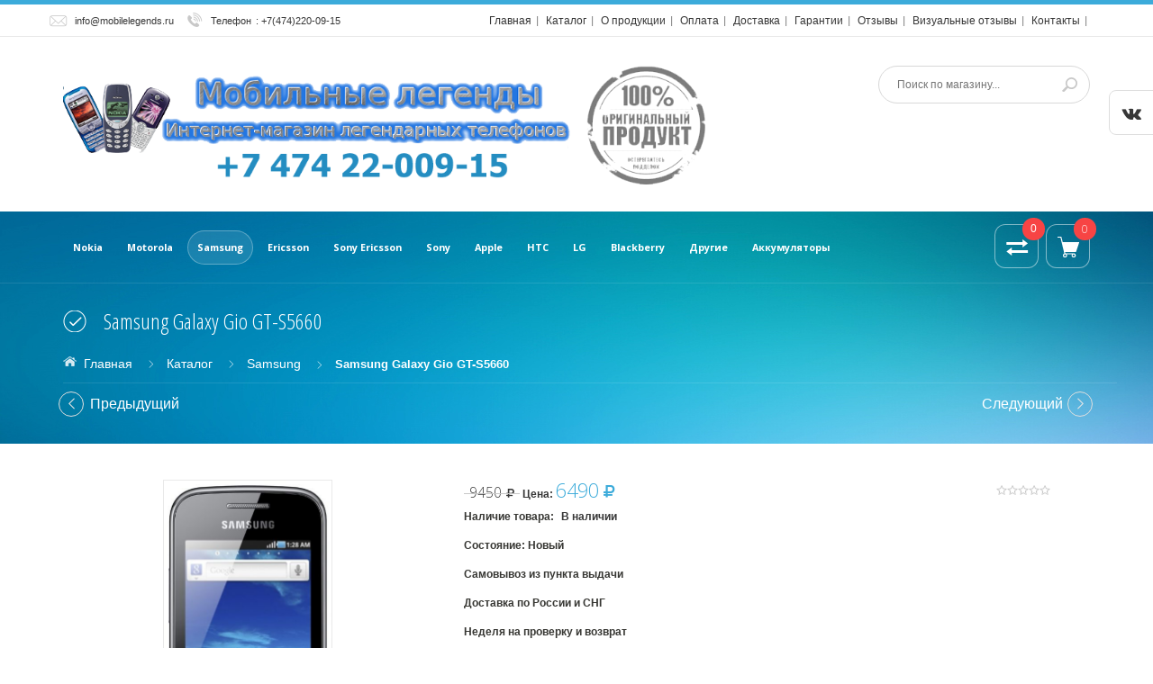

--- FILE ---
content_type: text/html; charset=utf-8
request_url: https://mobilelegends.ru/goods/kupit-samsung-S5660
body_size: 27458
content:
<!DOCTYPE html PUBLIC "-//W3C//DTD XHTML 1.0 Strict//EN" "http://www.w3.org/TR/xhtml1/DTD/xhtml1-strict.dtd">
<html xmlns="http://www.w3.org/1999/xhtml" xml:lang="ru" lang="ru">
  <head> 
    <title>Купить Samsung S5660 всего за 4490 рублей</title> 
<meta name="google-adsense-account" content="ca-pub-4808569795799141">
<meta name="yandex-verification" content="4dcb27fba83c27f6" />
    
<meta name="keywords" content="Купить Samsung S5660 всего за 4490 рублей" />
  <meta name="description" content="Только у нас, вы сможете купить оригинальный телефон Samsung S5660 по цене всего 4490 рублей, с бесплатной по России и странам СНГ." />
   <script async src="https://pagead2.googlesyndication.com/pagead/js/adsbygoogle.js?client=ca-pub-4808569795799141" crossorigin="anonymous"></script>
   
   
    <meta http-equiv="X-UA-Compatible" content="IE=11" />
    <meta http-equiv="Content-Type" content="text/html; charset=utf-8" /> 
    <meta http-equiv="Content-Language" content="ru" />
    <meta name="viewport" content="width=device-width, initial-scale=1.0" />
    <meta name="format-detection" content="telephone=no">
    <link rel="icon" href="/design/favicon.ico?design=azure&lc=1578307093" type="image/x-icon" /> 
    <link rel="shortcut icon" href="/design/favicon.ico?design=azure&lc=1578307093" type="image/x-icon" /> 
    
    
        
    
    <link href='https://fonts.googleapis.com/css?family=Open+Sans+Condensed:300,700,300italic&subset=cyrillic,cyrillic-ext,latin' rel='stylesheet' type='text/css'>
    <link href="https://fonts.googleapis.com/css?family=Open+Sans:300,600,700,800" rel="stylesheet" type="text/css">
    <link href="/design//forall/css/jquery-ui/jquery.ui.all.min.css" rel="stylesheet" type="text/css" />
    
    <link rel="stylesheet" type="text/css" href="/design/magnific-popup.css?design=azure&lc=1694790818">
    <link rel="stylesheet" type="text/css" href="/design//forall/css/fancybox/2.1.4/jquery.fancybox.css">
    <link rel="stylesheet" type="text/css" href="/design//forall/css/jquery-ui/jquery.ui.all.min.css">
    <link rel="stylesheet" type="text/css" href="/design/font-awesome.min.css?design=azure">
    <link rel="stylesheet" type="text/css" href="/design/main.css?design=azure&lc=1694790818">
    
    <script type="text/javascript">var zoomloaderPath = '/design/loader.gif?design=azure';</script>
    <script type="text/javascript" src="/design/forall.js?design=azure&lc=1694790818"></script>
    <script type="text/javascript" src="/design//forall/css/fancybox/2.1.5/jquery.fancybox.js"></script>
    <script type="text/javascript" src="/design/jssor_slider.js?design=azure&lc=1694790818"></script>
    <script type="text/javascript" src="//vk.com/js/api/openapi.js?116"></script>
    <script type="text/javascript" src="/design/main.js?design=azure&lc=1694790818"></script>
    
    
        <script>
      $(function(){ goodspage()});
    </script>
        
        <script>
      $(function(){ gotocontent()});
    </script>
        
        
    
  </head>
  <body id="bd">
    <div id="wrapper">
      
      <noscript> 
        <div class="noscript"> 
          <div class="noscript-inner"> 
            <p><strong>Мы заметили что у Вас выключен JavaScript.</strong></p> 
            <p>Необходимо включить его для корректной работы сайта.</p> 
          </div> 
        </div> 
      </noscript>
      
      
      <div id="header-top" class="wrap">
        <div class="container">
          <div class="row-fluid">
            <div class="topheader-left col-xs-5">
              <ul class="contact-us-now">
                <li class="c-email"><a href="info@mobilelegends.ru">info@mobilelegends.ru</a></li>                <li class="c-phone"><label>Телефон</label>: <a href="tel:+7474220-09-15">+7(474)220-09-15</a></li>                                              </ul>
            </div>
            <div class="topheader-right col-xs-7">
              <div class="inner">
                <div class="sns-quickaccess">
                  <div class="quickaccess-inner">
                    <span class="welcome">Добро пожаловать!</span>
                    <ul class="links">
                                                                                                    <li><a href="https://mobilelegends.ru/"  title="Полный список товаров на сайте">Главная</a></li>
                                                      <li><a href="https://mobilelegends.ru/catalog/telefony-nokia"  title="Nokia">Каталог</a></li>
                                                      <li><a href="https://mobilelegends.ru/page/O-produkcii"  title="О продукции">О продукции</a></li>
                                                      <li><a href="https://mobilelegends.ru/page/oplata"  title="Оплата">Оплата</a></li>
                                                      <li><a href="https://mobilelegends.ru/page/dostavka"  title="Доставка">Доставка</a></li>
                                                      <li><a href="https://mobilelegends.ru/page/Garantii"  title="Гарантии">Гарантии</a></li>
                                                      <li><a href="https://mobilelegends.ru/page/Otzyvy"  title="Отзывы о магазине &quot;Мобильные легенды&quot;">Отзывы</a></li>
                                                      <li><a href="https://mobilelegends.ru/page/vizualnye-otzyvy-Mobilnye-legendy"  title="Визуальные отзывы - &quot;Мобильные легенды&quot;">Визуальные отзывы</a></li>
                                                      <li><a href="https://mobilelegends.ru/feedback"  title="Связь с администрацией магазина">Контакты</a></li>
                                                      <li><a href="https://mobilelegends.ru/user/login"  title="Вход в личный кабинет покупателя">Войти</a></li>
                                                                                            </ul>
                  </div>
                </div>
              </div>
            </div>
          </div>
        </div>
      </div>
      
      
      <div id="header" class="wrap">
        <div class="container">
          <div class="row-fluid">
            
            <div id="logo" class="col-xs-4">
              <a title="Мобильные легенды" href="https://mobilelegends.ru/">
                <img src="/design/logo.png?lc=1689159281" alt="Мобильные легенды">
              </a>
            </div>
            
            <div class="header-right col-xs-8">
              <div class="header-right-inner">
                <ul class="connect-us">
              
                </ul>
                <form id="search_mini_form" action="https://mobilelegends.ru/search" method="get">
                  <div class="form-search">
                    <input id="search" type="text" name="q" value="" class="inputText search-string" placeholder="Поиск по магазину...">
                    <button type="submit" title="Искать" class="button search-submit"></button>
                  </div>
                </form>
              </div>
            </div>
          </div>
        </div>
      </div>
      
      
      <div id="menu" class="wrap">
        <div class="inner">
          <div class="container">
            <div class="row-fluid">
              
              <div id="mainnav" class="col-xs-10 col-md-9">
                <div id="custommenu">
                  <ul class="mainnav">
                                                                                            <li class="level0  ">
                            <a href="https://mobilelegends.ru/catalog/telefony-nokia" class="title-lv0 ">Nokia</a>
                          </li>                                                                                                <li class="level0  ">
                            <a href="https://mobilelegends.ru/catalog/telefony-Motorola" class="title-lv0 ">Motorola</a>
                          </li>                                                                                                <li class="level0  active">
                            <a href="https://mobilelegends.ru/catalog/telefony-Samsung" class="title-lv0 active">Samsung</a>
                          </li>                                                                                                <li class="level0  ">
                            <a href="https://mobilelegends.ru/catalog/telefony-Ericsson" class="title-lv0 ">Ericsson</a>
                          </li>                                                                                                <li class="level0  ">
                            <a href="https://mobilelegends.ru/catalog/Sony-Ericsson" class="title-lv0 ">Sony Ericsson</a>
                          </li>                                                                                                <li class="level0  ">
                            <a href="https://mobilelegends.ru/catalog/telefony-Sony" class="title-lv0 ">Sony</a>
                          </li>                                                                                                <li class="level0  ">
                            <a href="https://mobilelegends.ru/catalog/telefony-Apple" class="title-lv0 ">Apple</a>
                          </li>                                                                                                <li class="level0  ">
                            <a href="https://mobilelegends.ru/catalog/telefony-HTC" class="title-lv0 ">HTC</a>
                          </li>                                                                                                <li class="level0  ">
                            <a href="https://mobilelegends.ru/catalog/telefony-LG" class="title-lv0 ">LG</a>
                          </li>                                                                                                <li class="level0  ">
                            <a href="https://mobilelegends.ru/catalog/telefony-Blackberry" class="title-lv0 ">Blackberry</a>
                          </li>                                                                                                <li class="level0 parent ">
                            <a href="https://mobilelegends.ru/catalog/Drugie" class="title-lv0 ">Другие</a>
                                                                                                <ul class="sub  dropdown-menu">                          <li class="level1  ">
                            <a href="https://mobilelegends.ru/catalog/telefony-Lenovo" class="title-lv1 ">Lenovo</a>
                          </li>                                                                                                <li class="level1  ">
                            <a href="https://mobilelegends.ru/catalog/Microsoft" class="title-lv1 ">Microsoft</a>
                          </li>                                                                                                <li class="level1  ">
                            <a href="https://mobilelegends.ru/catalog/CUBOT" class="title-lv1 ">CUBOT</a>
                          </li>                                                                                                <li class="level1  ">
                            <a href="https://mobilelegends.ru/catalog/Blackview" class="title-lv1 ">Blackview</a>
                          </li>                                                                                                <li class="level1  ">
                            <a href="https://mobilelegends.ru/catalog/Miezu" class="title-lv1 ">Meizu</a>
                          </li>                                                                                                <li class="level1  ">
                            <a href="https://mobilelegends.ru/catalog/Xiaomi" class="title-lv1 ">Xiaomi</a>
                          </li>                                                                                                <li class="level1  ">
                            <a href="https://mobilelegends.ru/catalog/Google" class="title-lv1 ">Google</a>
                          </li>                        </ul> </li>                                                                        <li class="level0 parent ">
                            <a href="https://mobilelegends.ru/catalog/Akkumulyatory" class="title-lv0 ">Аккумуляторы</a>
                                                                                                <ul class="sub  dropdown-menu">                          <li class="level1  ">
                            <a href="https://mobilelegends.ru/catalog/Akkumulyatory-Nokia" class="title-lv1 ">Аккумуляторы Nokia</a>
                          </li>                                                                                                <li class="level1  ">
                            <a href="https://mobilelegends.ru/catalog/Akkumulyatory-Motorola" class="title-lv1 ">Аккумуляторы Motorola</a>
                          </li>                        </ul> </li></ul>                                                             </ul>
                </div>
              </div>
              <div id="mommenu" class="menu-collapse">
                <span class="btn btn-navbar menusidebar collapsed" data-toggle="collapse" data-target="#menu_collapse">
                  <i class="fa icon-reorder"></i>
                </span>
                <div class="menu_collapse_wrap">
                  <div id="menu_collapse" class="mainnav collapse">
                    <ul>
                                                                                            <li class="level0  ">
                            <a href="https://mobilelegends.ru/catalog/telefony-nokia" class="title-lv0 "><span>Nokia</span></a>
                          </li>                                                                                                <li class="level0  ">
                            <a href="https://mobilelegends.ru/catalog/telefony-Motorola" class="title-lv0 "><span>Motorola</span></a>
                          </li>                                                                                                <li class="level0  active">
                            <a href="https://mobilelegends.ru/catalog/telefony-Samsung" class="title-lv0 active"><span>Samsung</span></a>
                          </li>                                                                                                <li class="level0  ">
                            <a href="https://mobilelegends.ru/catalog/telefony-Ericsson" class="title-lv0 "><span>Ericsson</span></a>
                          </li>                                                                                                <li class="level0  ">
                            <a href="https://mobilelegends.ru/catalog/Sony-Ericsson" class="title-lv0 "><span>Sony Ericsson</span></a>
                          </li>                                                                                                <li class="level0  ">
                            <a href="https://mobilelegends.ru/catalog/telefony-Sony" class="title-lv0 "><span>Sony</span></a>
                          </li>                                                                                                <li class="level0  ">
                            <a href="https://mobilelegends.ru/catalog/telefony-Apple" class="title-lv0 "><span>Apple</span></a>
                          </li>                                                                                                <li class="level0  ">
                            <a href="https://mobilelegends.ru/catalog/telefony-HTC" class="title-lv0 "><span>HTC</span></a>
                          </li>                                                                                                <li class="level0  ">
                            <a href="https://mobilelegends.ru/catalog/telefony-LG" class="title-lv0 "><span>LG</span></a>
                          </li>                                                                                                <li class="level0  ">
                            <a href="https://mobilelegends.ru/catalog/telefony-Blackberry" class="title-lv0 "><span>Blackberry</span></a>
                          </li>                                                                                                <li class="level0 parent ">
                            <a href="https://mobilelegends.ru/catalog/Drugie" class="title-lv0 "><span>Другие</span></a>
                                                                                                <ul class="sub dropdown-menu">                          <li class="level1  ">
                            <a href="https://mobilelegends.ru/catalog/telefony-Lenovo" class="title-lv1 "><span>Lenovo</span></a>
                          </li>                                                                                                <li class="level1  ">
                            <a href="https://mobilelegends.ru/catalog/Microsoft" class="title-lv1 "><span>Microsoft</span></a>
                          </li>                                                                                                <li class="level1  ">
                            <a href="https://mobilelegends.ru/catalog/CUBOT" class="title-lv1 "><span>CUBOT</span></a>
                          </li>                                                                                                <li class="level1  ">
                            <a href="https://mobilelegends.ru/catalog/Blackview" class="title-lv1 "><span>Blackview</span></a>
                          </li>                                                                                                <li class="level1  ">
                            <a href="https://mobilelegends.ru/catalog/Miezu" class="title-lv1 "><span>Meizu</span></a>
                          </li>                                                                                                <li class="level1  ">
                            <a href="https://mobilelegends.ru/catalog/Xiaomi" class="title-lv1 "><span>Xiaomi</span></a>
                          </li>                                                                                                <li class="level1  ">
                            <a href="https://mobilelegends.ru/catalog/Google" class="title-lv1 "><span>Google</span></a>
                          </li>                        </ul> </li>                                                                        <li class="level0 parent ">
                            <a href="https://mobilelegends.ru/catalog/Akkumulyatory" class="title-lv0 "><span>Аккумуляторы</span></a>
                                                                                                <ul class="sub dropdown-menu">                          <li class="level1  ">
                            <a href="https://mobilelegends.ru/catalog/Akkumulyatory-Nokia" class="title-lv1 "><span>Аккумуляторы Nokia</span></a>
                          </li>                                                                                                <li class="level1  ">
                            <a href="https://mobilelegends.ru/catalog/Akkumulyatory-Motorola" class="title-lv1 "><span>Аккумуляторы Motorola</span></a>
                          </li>                        </ul> </li></ul>                                                               </ul>
                  </div>
                </div>
              </div>
              
              
              <div class="nav-right col-xs-2 col-md-3">
                <div class="header-right-inner">
                  <div class="block-search">
                    <form id="search_mini_form2" action="https://mobilelegends.ru/search" method="get">
                      <div class="form-search">
                        <input id="search" type="text" name="q" value="" class="inputText search-string" placeholder="Поиск по магазину...">
                        <button type="submit" title="Искать" class="button search-submit"></button>
                      </div>
                    </form>
                  </div>
                                    <div class="block block-compare ">
                    <div class="compare-toggle">
                      <a href="https://mobilelegends.ru/compare" class="link-hide"></a>
                      <span class="compare-num">0</span>
                    </div>
                    <div class="block-content clearfix">
                      <div class="block-inner">
                        <ul id="compare-items">
                                                  </ul>
                        <div class="actions">
                          <a href="https://mobilelegends.ru/compare" class="button">Перейти к Сравнению</a>
                        </div>
                      </div>
                    </div>
                  </div>
                                    <div class="block mini-cart  ">
                    <div class="block-title">
                      <a href="https://mobilelegends.ru/cart" class="link-hide"></a>
                      <div class="cart-status">
                        <span class="cart-count">0</span>
                      </div>
                    </div>
                    <div class="block-content dropdown-cart">
                      <div class="block-inner">
                                                <p class="block-subtitle empty">Ваша корзина пуста</p>
                                                <ul id="cart-sidebar" class="mini-products-list">
                                                  </ul>
                        <div class="bottom-action actions">
                          <a class="button remove-products" title="Очистить корзину" data-href="https://mobilelegends.ru/cart/truncate/?from=https%3A%2F%2Fmobilelegends.ru%2Fgoods%2Fkupit-samsung-S5660">Очистить</a>
                          <a class="button" title="Перейти к оформлению заказа" href="https://mobilelegends.ru/cart">В корзину</a>
                        </div>
                      </div>
                    </div>
                  </div>
                </div>
              </div>
            </div>
          </div>
        </div>
      </div>
      
      
            <div id="breadcrumbs" class="wrap">
        <div class="container">
          <div class="row-fluid">
            <div class="col-xs-12">
              <div id="titlepage">
                <h1 class="title">
                                      Samsung Galaxy Gio GT-S5660
                              
                </h1>
              </div>
              <div id="pathway" class="clearfix">
                <div class="pathway-inner">
                  <ul class="breadcrumbs" itemscope itemtype="https://schema.org/BreadcrumbList">
                      <li itemprop="itemListElement" itemscope itemtype="https://schema.org/ListItem" class="home"><a itemprop="item" href="https://mobilelegends.ru/" title="Перейти на главную"><span itemprop="name">Главная</span></a></li>
                                          <li itemprop="itemListElement" itemscope itemtype="https://schema.org/ListItem"><a itemprop="item" href="https://mobilelegends.ru/" title="Перейти в каталог товаров"><span itemprop="name">Каталог</span></a></li>
                                              <li itemprop="itemListElement" itemscope itemtype="https://schema.org/ListItem"><a itemprop="item" href="https://mobilelegends.ru/catalog/telefony-Samsung" title="Перейти в категорию &laquo;Samsung&raquo;"><span itemprop="name">Samsung</span></a></li>
                                              <li itemprop="itemListElement" itemscope itemtype="https://schema.org/ListItem"><strong itemprop="name">Samsung Galaxy Gio GT-S5660</strong></li>
                     
                  </ul>
                </div>
              </div>
            </div>
            
                                          <div id="product-next-pre" class="col-xs-12">
                  <a class="product-pre" title="Предыдущий товар" href="https://mobilelegends.ru/goods/kupit-samsung-E2370">Предыдущий</a>
                  <a class="product-next" title="Cледующий товар" href="https://mobilelegends.ru/goods/Samsung-Galaxy-S-III-GT-I9300 ">Cледующий</a>
                </div>
                                      
          </div>
        </div>
      </div>
      
            
      
            
      
      
            
      
      
      <div id="content" class="wrap">
        <div class="container">
          <div class="row-fluid">
                        
            <div id="main" class="col-xs-12">
  <div class="product-view clear" itemscope itemtype="https://schema.org/Product">
    
    <form action="/cart/add/" method="post" class="goodsDataForm">
      <input type="hidden" name="hash" value="1fe3f8bd" />
      <input type="hidden" name="form[goods_from]" value="" />
      <meta itemprop="name" content="Samsung Galaxy Gio GT-S5660">
      <meta itemprop="description" content="Samsung Galaxy Gio GT-S5660">
      <div class="product-img-box col-xs-5 col-md-12">
        <div class="general-img popup-gallery">
                      <a href="https://i3.storeland.net/1/3127/31262823/afacdb/samsung-c5212.jpg" title="Увеличить Samsung Galaxy Gio GT-S5660">
              <img src="https://i3.storeland.net/1/3127/31262823/075a3e/samsung-c5212.jpg" title="Samsung Galaxy Gio GT-S5660" alt="Samsung Galaxy Gio GT-S5660" id="image" class="goods-image-medium" />
            </a>
                                      </div>
        <div class="thumblist-box" >
          <span class="next"></span>
          <span class="prev"></span>
          
                      <div id="thumblist" class="thumblist popup-gallery">
                                                                              <a href="https://i3.storeland.net/1/3127/31262824/afacdb/samsung-c5212.jpg" title="" class="thumblisticon"><img src="https://i3.storeland.net/1/3127/31262824/795f32/samsung-c5212.jpg" alt="" class="goods-image-icon" /></a>      
                                                                <a href="https://i2.storeland.net/1/3127/31262825/afacdb/samsung-c5212.jpg" title="" class="thumblisticon"><img src="https://i2.storeland.net/1/3127/31262825/795f32/samsung-c5212.jpg" alt="" class="goods-image-icon" /></a>      
                                          </div>
                  </div>
      </div>
      <div class="product-shop col-xs-7 col-md-12" itemprop="offers" itemscope itemtype="https://schema.org/Offer">
        
        <div class="price-box">
          
          <meta itemprop="priceCurrency" content="RUB"/>
                      <p class="old-price goodsDataMainModificationPriceOld">
              <span class="price">9450</span>
            </p>
           
            <p class="special-price goodsDataMainModificationPriceNow" itemprop="price">
            <b>Цена:</b></b> <span class="price">6490</span>
            </p>
        </div>
        
        <div class="ratings">
          <div class="rating-box" title="Рейтинг товара">
                          <div class="rating" style="width:0%" alt="Рейтинг не определён" title="Рейтинг не определён"></div>
                      </div>
        </div>
        
        <div class="goodsDataMainModificationArtNumber" style="display:none">
          Артикул: <span></span>
        </div>
        
        <div class="goodsDataMainModificationAvailable">
        <span itemprop="availability" content="in_stock" class="hide"></span>          <div class="available-true" itemprop="availability" href="https://schema.org/InStock" >Наличие товара: <span>В наличии</span></div>
          <p>Состояние: Новый<br></p>
          <p>Самовывоз из пункта выдачи<br></p>
          <p>Доставка по России и СНГ<br></p>
          <p>Неделя на проверку и возврат<br></p>
       
        
        
          <div class="available-false" itemprop="availability" href="https://schema.org/OutOfStock" style="display:none;"><span>Наличие товара: Похоже товара больше нет в наличии<br><a href="https://mobilelegends.ru/feedback" target="_blank"><span style="color:#008080;">Напишите нам</span></a> возможно он уже появился</span></div>
    
          
        </div>
        
        <div class="short-description">
          <p itemprop="description"></p>
        </div>
        
        <div class="goodsDataMainModificationsBlock description" >
                      <div class="goodsDataMainModificationsBlockProperty">
              
               
                
                                  <strong>Цвет:</strong>
                  <select name="form[properties][]" class="selectBox product-custom-option selectBox-dropdown">
                                    <option value="2640400" selected="selected">Белый</option>
                  
                                 
                
                                    <option value="2636322" >Черный</option>
                  
                                    </select>
                                            </div>                  
            
                    
                      <div class="goodsDataMainModificationsList" rel="2636322">
              <input type="hidden" name="id" value="68394741" />
              <input type="hidden" name="art_number" value="" />
              <input type="hidden" name="price_now" value="6490" />
              <div class="price_now_formated" style="display:none"><span title="6 490 Российских рублей"><span class="num">6 490</span> <span>рублей</span></span></div>
              <input type="hidden" name="price_old" value="9450" />
              <div class="price_old_formated" style="display:none"><span title="9 450 Российских рублей"><span class="num">9 450</span> <span>рублей</span></span></div>
              <input type="hidden" name="rest_value" value="9999999998" />
              <input type="hidden" name="measure_id" value="1" />
              <input type="hidden" name="measure_name" value="шт" />
              <input type="hidden" name="measure_desc" value="штук" />
              <input type="hidden" name="measure_precision" value="0" />
              <input type="hidden" name="is_has_in_compare_list" value="0" />
              <div class="description" style="display:none" itemprop="description"></div>
            </div>
                      <div class="goodsDataMainModificationsList" rel="2640400">
              <input type="hidden" name="id" value="248668102" />
              <input type="hidden" name="art_number" value="" />
              <input type="hidden" name="price_now" value="6490" />
              <div class="price_now_formated" style="display:none"><span title="6 490 Российских рублей"><span class="num">6 490</span> <span>рублей</span></span></div>
              <input type="hidden" name="price_old" value="9450" />
              <div class="price_old_formated" style="display:none"><span title="9 450 Российских рублей"><span class="num">9 450</span> <span>рублей</span></span></div>
              <input type="hidden" name="rest_value" value="9999999998" />
              <input type="hidden" name="measure_id" value="1" />
              <input type="hidden" name="measure_name" value="шт" />
              <input type="hidden" name="measure_desc" value="штук" />
              <input type="hidden" name="measure_precision" value="0" />
              <input type="hidden" name="is_has_in_compare_list" value="0" />
              <div class="description" style="display:none" itemprop="description"></div>
            </div>
                    
            <div class="goodsDataMainModificationsDescriptionBlock" style="display:none;">
              <div class="blockquote" itemprop="description"></div>
            </div>
        </div>
        
        
        <div class="banner_block" style="display:none;">
       
        </div>
        
        <div class="add-to-box add-to-form"  >
          <div class="wrap-qty clearfix">
            <div class="qty-title"><span>Количество:</span></div>
            <div class="qty-set">
              <span class="qty-set-block">
              <input type="button" class="quantity-minus">
              <input type="text" name="form[goods_mod_quantity]" maxlength="5" value="1" min="1" title="Количество" class="inputText qty" onkeypress="return keyPress('0123456789')">
              <input type="button" class="quantity-plus">		
              </span>
            </div>
          </div>            
          <div class="add-to-cart clear">
            <input type="hidden" name="form[goods_mod_id]" value="248668102" class="goodsDataMainModificationId" />
                       <input type="button" value="Купить со скидкой" class="add-cart quick button btn-cart" title="Положить &laquo;Samsung Galaxy Gio GT-S5660&raquo; в корзину"/>
            <input type="button" value="В корзину" class="add-cart button btn-cart" title="Положить &laquo;Samsung Galaxy Gio GT-S5660&raquo; в корзину"/>
            <input type="button" value="Купить" class="button btn-cart quickview" title="Положить &laquo;Samsung Galaxy Gio GT-S5660&raquo; в корзину"/>
        
        
          </div>
        </div>
        
        <ul class="add-to-links clear">
          <li class="wishlist">
            
                          <a class="add-wishlist inProd"
                data-action-is-add="1"
                data-action-add-url="/favorites/add"
                data-action-delete-url="/favorites/delete"
                data-action-add-title="Добавить &laquo;Samsung Galaxy Gio GT-S5660&raquo; в избранное"
                data-action-delete-title="Убрать &laquo;Samsung Galaxy Gio GT-S5660&raquo; из избранного"
                data-msgtype="2"
                data-gname="Samsung Galaxy Gio GT-S5660"
                data-action-text-add="Добавить в избранное"
                data-action-text-delete="Удалить из избранного"
                title="Добавить &laquo;Samsung Galaxy Gio GT-S5660&raquo; в избранное" href="/favorites/add?id=248668102&amp;return_to=https%3A%2F%2Fmobilelegends.ru%2Fgoods%2Fkupit-samsung-S5660"
              >Добавить в избранное</a>
                      </li>
          <li class="compare">
            
                                          <a class="add-compare inProd" 
                  data-action-is-add="1" 
                  data-action-add-url="/compare/add" 
                  data-action-delete-url="/compare/delete" 
                  data-action-add-title="Добавить &laquo;Samsung Galaxy Gio GT-S5660&raquo; в список сравнения с другими товарами" 
                  data-action-delete-title="Убрать &laquo;Samsung Galaxy Gio GT-S5660&raquo; из списка сравнения с другими товарами" 
                  data-msgtype="1"
                  data-gname="Samsung Galaxy Gio GT-S5660"
                  data-prodname="Samsung Galaxy Gio GT-S5660"
                  data-produrl="https://mobilelegends.ru/goods/kupit-samsung-S5660"
                  data-id="25118819"
                  data-mod-id="248668102"
                  data-action-text-add="Добавить к сравнению"
                  data-action-text-delete="Удалить из сравнения"
                  title="Добавить &laquo;Samsung Galaxy Gio GT-S5660&raquo; в список сравнения с другими товарами" 
                  href="/compare/add?id=GET_GOODS_MOD_ID_FROM_PAGE&amp;from=&amp;return_to=https%3A%2F%2Fmobilelegends.ru%2Fgoods%2Fkupit-samsung-S5660"
                >Добавить к сравнению</a>
                                    </li>
        </ul>
      </div>
      <div class="clear"></div>                												
    </form>
    
    
    <div class="tab_products clear">
      <ul class="tabs">
        <li><a href="javascript:tabSwitch(1);" id="tab_1" class="active">Описание</a></li>                <li><a href="javascript:tabSwitch(3);" id="tab_3">Условия доставки</a></li>        <li><a href="javascript:tabSwitch(4);" id="tab_4">Отзывы</a></li>      </ul>
      
              <div id="content_1" class="tab-content">
          <div class="htmlDataBlock">
            
                          <p itemprop="description"><table class="b-properties">
	<tbody>
		<tr>
			<th class="b-properties__title" colspan="2">Общие характеристики</th>
		</tr>
		<tr>
			<th class="b-properties__label b-properties__label-title"><span>Стандарт</span></th>
			<td class="b-properties__value">GSM 900/1800/1900, 3G</td>
		</tr>
		<tr>
			<th class="b-properties__label b-properties__label-title"><span>Тип</span></th>
			<td class="b-properties__value">смартфон</td>
		</tr>
		<tr>
			<th class="b-properties__label b-properties__label-title"><span>Операционная система</span></th>
			<td class="b-properties__value">Android 2.2</td>
		</tr>
		<tr>
			<th class="b-properties__label b-properties__label-title"><span>Тип корпуса</span></th>
			<td class="b-properties__value">классический</td>
		</tr>
		<tr>
			<th class="b-properties__label b-properties__label-title"><span>Материал корпуса</span></th>
			<td class="b-properties__value">пластик</td>
		</tr>
		<tr>
			<th class="b-properties__label b-properties__label-title"><span>Тип SIM-карты</span></th>
			<td class="b-properties__value">обычная</td>
		</tr>
		<tr>
			<th class="b-properties__label b-properties__label-title"><span>Количество SIM-карт</span></th>
			<td class="b-properties__value">1</td>
		</tr>
		<tr>
			<th class="b-properties__label b-properties__label-title"><span>Вес</span></th>
			<td class="b-properties__value">102 г</td>
		</tr>
		<tr>
			<th class="b-properties__label b-properties__label-title"><span>Размеры (ШxВxТ)</span></th>
			<td class="b-properties__value">58x111x12 мм</td>
		</tr>
		<tr>
			<th class="b-properties__title" colspan="2">Экран</th>
		</tr>
		<tr>
			<th class="b-properties__label b-properties__label-title"><span>Тип экрана</span></th>
			<td class="b-properties__value">цветной, 16.78 млн цветов, сенсорный</td>
		</tr>
		<tr>
			<th class="b-properties__label b-properties__label-title"><span>Тип сенсорного экрана</span></th>
			<td class="b-properties__value">мультитач, емкостный</td>
		</tr>
		<tr>
			<th class="b-properties__label b-properties__label-title"><span>Диагональ</span></th>
			<td class="b-properties__value">3.2 дюйм.</td>
		</tr>
		<tr>
			<th class="b-properties__label b-properties__label-title"><span>Размер изображения</span></th>
			<td class="b-properties__value">320x480</td>
		</tr>
		<tr>
			<th class="b-properties__label b-properties__label-title"><span>Число пикселей на дюйм (PPI)</span></th>
			<td class="b-properties__value">180</td>
		</tr>
		<tr>
			<th class="b-properties__label b-properties__label-title"><span>Автоматический поворот экрана</span></th>
			<td class="b-properties__value">есть</td>
		</tr>
		<tr>
			<th class="b-properties__title" colspan="2">Звонки</th>
		</tr>
		<tr>
			<th class="b-properties__label b-properties__label-title"><span>Тип мелодий</span></th>
			<td class="b-properties__value">полифонические, MP3-мелодии</td>
		</tr>
		<tr>
			<th class="b-properties__label b-properties__label-title"><span>Виброзвонок</span></th>
			<td class="b-properties__value">есть</td>
		</tr>
		<tr>
			<th class="b-properties__title" colspan="2">Мультимедийные возможности</th>
		</tr>
		<tr>
			<th class="b-properties__label b-properties__label-title"><span>Фотокамера</span></th>
			<td class="b-properties__value">3.20 млн пикс., 2048x1536</td>
		</tr>
		<tr>
			<th class="b-properties__label b-properties__label-title"><span>Функции камеры</span></th>
			<td class="b-properties__value">автофокус</td>
		</tr>
		<tr>
			<th class="b-properties__label b-properties__label-title"><span>Запись видеороликов</span></th>
			<td class="b-properties__value">есть (MPEG4)</td>
		</tr>
		<tr>
			<th class="b-properties__label b-properties__label-title"><span>Макс. частота кадров видео</span></th>
			<td class="b-properties__value">15 кадров/с</td>
		</tr>
		<tr>
			<th class="b-properties__label b-properties__label-title"><span>Geo Tagging</span></th>
			<td class="b-properties__value">есть</td>
		</tr>
		<tr>
			<th class="b-properties__label b-properties__label-title"><span>Аудио</span></th>
			<td class="b-properties__value">MP3, AAC, WAV, FM-радио</td>
		</tr>
		<tr>
			<th class="b-properties__label b-properties__label-title"><span>Диктофон</span></th>
			<td class="b-properties__value">есть</td>
		</tr>
		<tr>
			<th class="b-properties__label b-properties__label-title"><span>Игры</span></th>
			<td class="b-properties__value">есть</td>
		</tr>
		<tr>
			<th class="b-properties__label b-properties__label-title"><span>Разъем для наушников</span></th>
			<td class="b-properties__value">3.5 мм</td>
		</tr>
		<tr>
			<th class="b-properties__title" colspan="2">Связь</th>
		</tr>
		<tr>
			<th class="b-properties__label b-properties__label-title"><span>Интерфейсы</span></th>
			<td class="b-properties__value">Wi-Fi, Bluetooth 2.1, USB</td>
		</tr>
		<tr>
			<th class="b-properties__label b-properties__label-title"><span>Спутниковая навигация</span></th>
			<td class="b-properties__value">GPS</td>
		</tr>
		<tr>
			<th class="b-properties__label b-properties__label-title"><span>Cистема A-GPS</span></th>
			<td class="b-properties__value">есть</td>
		</tr>
		<tr>
			<th class="b-properties__label b-properties__label-title"><span>Доступ в интернет</span></th>
			<td class="b-properties__value">GPRS, EDGE, HSDPA</td>
		</tr>
		<tr>
			<th class="b-properties__label b-properties__label-title"><span>Поддержка протоколов</span></th>
			<td class="b-properties__value">POP/SMTP, IMAP4, HTML</td>
		</tr>
		<tr>
			<th class="b-properties__label b-properties__label-title"><span>Синхронизация с компьютером</span></th>
			<td class="b-properties__value">есть</td>
		</tr>
		<tr>
			<th class="b-properties__title" colspan="2">Память и процессор</th>
		</tr>
		<tr>
			<th class="b-properties__label b-properties__label-title"><span>Процессор</span></th>
			<td class="b-properties__value">Qualcomm MSM7227, 800 МГц</td>
		</tr>
		<tr>
			<th class="b-properties__label b-properties__label-title"><span>Количество ядер процессора</span></th>
			<td class="b-properties__value">1</td>
		</tr>
		<tr>
			<th class="b-properties__label b-properties__label-title"><span>Видеопроцессор</span></th>
			<td class="b-properties__value">Adreno 200</td>
		</tr>
		<tr>
			<th class="b-properties__label b-properties__label-title"><span>Объем встроенной памяти</span></th>
			<td class="b-properties__value">158 Мб</td>
		</tr>
		<tr>
			<th class="b-properties__label b-properties__label-title"><span>Объем оперативной памяти</span></th>
			<td class="b-properties__value">278 Мб</td>
		</tr>
		<tr>
			<th class="b-properties__label b-properties__label-title"><span>Поддержка карт памяти</span></th>
			<td class="b-properties__value">microSD (TransFlash), объемом до 32 Гб</td>
		</tr>
		<tr>
			<th class="b-properties__title" colspan="2">Сообщения</th>
		</tr>
		<tr>
			<th class="b-properties__label b-properties__label-title"><span>Дополнительные функции SMS</span></th>
			<td class="b-properties__value">шаблоны сообщений</td>
		</tr>
		<tr>
			<th class="b-properties__label b-properties__label-title"><span>MMS</span></th>
			<td class="b-properties__value">есть</td>
		</tr>
		<tr>
			<th class="b-properties__title" colspan="2">Питание</th>
		</tr>
		<tr>
			<th class="b-properties__label b-properties__label-title"><span>Тип аккумулятора</span></th>
			<td class="b-properties__value">Li-Ion</td>
		</tr>
		<tr>
			<th class="b-properties__label b-properties__label-title"><span>Емкость аккумулятора</span></th>
			<td class="b-properties__value">1350 мАч</td>
		</tr>
		<tr>
			<th class="b-properties__title" colspan="2">Другие функции</th>
		</tr>
		<tr>
			<th class="b-properties__label b-properties__label-title"><span>Громкая связь (встроенный динамик)</span></th>
			<td class="b-properties__value">есть</td>
		</tr>
		<tr>
			<th class="b-properties__label b-properties__label-title"><span>Управление</span></th>
			<td class="b-properties__value">голосовой набор, голосовое управление</td>
		</tr>
		<tr>
			<th class="b-properties__label b-properties__label-title"><span>Профиль A2DP</span></th>
			<td class="b-properties__value">есть</td>
		</tr>
		<tr>
			<th class="b-properties__title" colspan="2">Записная книжка и органайзер</th>
		</tr>
		<tr>
			<th class="b-properties__label b-properties__label-title"><span>Поиск по книжке</span></th>
			<td class="b-properties__value">есть</td>
		</tr>
		<tr>
			<th class="b-properties__label b-properties__label-title"><span>Обмен между SIM-картой и внутренней памятью</span></th>
			<td class="b-properties__value">есть</td>
		</tr>
		<tr>
			<th class="b-properties__label b-properties__label-title"><span>Органайзер</span></th>
			<td class="b-properties__value">будильник, калькулятор, планировщик задач</td>
		</tr>
		<tr>
			<th class="b-properties__title" colspan="2">Дополнительная информация</th>
		</tr>
		<tr>
			<th class="b-properties__label b-properties__label-title"><span>Особенности</span></th>
			<td class="b-properties__value">интерфейс TouchWiz UI; возможность обновления операционной системы до Android 2.3</td>
		</tr>
	</tbody>
</table>

<div id="dc_vk_code" style="display:none">&nbsp;</div></p>
                        
            
                          <p>Samsung S5660,самсунг S5660,купить самсунг S5660,купить Samsung S5660</p>
                              
            
                          <p>Полностью оригинальный телефон Samsung S5660<br />
Состояние - Новый<br />
Производство - Samsung Electronics, Корея<br />
<br />
<strong><a href="https://mobilelegends.ru/page/dostavka" target="_blank"><span style="color:#008080;">О доставке</span></a><br />
<a href="https://mobilelegends.ru/page/oplata" target="_blank"><span style="color:#008080;">Об оплате</span></a><br />
<a href="https://mobilelegends.ru/page/Otzyvy" target="_blank"><span style="color:#008080;">Отзывы о нашей работе</span></a></strong><br />
<br />
&nbsp;
<div id="dc_vk_code" style="display:none">&nbsp;</div></p>
                        
          </div>
        </div>
            
            
              <div id="content_3" class="tab-content" style="display:none;">
                      <div class="delivery">
              <h5>Вариант 1: Самовывоз, город Липецк</h5>
              <p>Вы можете забрать заказ самостоятельно, по адресу: &nbsp;Город Липецк, проспект Победы, дом 124, ТД "Форум", 1 этаж<br />
Заказы оформленные до 13:00, можно забрать в день заказа<br />
Заказы оформленные после 13:00 на следующий день</p>
                                                Стоимость доставки: <strong><span title="0 Российских рублей"><span class="num">0</span> <span>рублей</span></span></strong>
                                          </div>
                  </div>
            
      
              
                <div id="content_4" class="tab-content" style="display:none;">
          <div id="goodsDataOpinionBlock" class="goodsDataOpinion">
            
                          <div class="goodsDataOpinionMessage empty"><p>Отзывов пока не было. Вы можете <a href="#goodsDataOpinionAdd" class="jsAction goodsDataOpinionShowAddForm">оставить его первым</a></p></div>
            
                        
            
            
              <form action="https://mobilelegends.ru/goods/kupit-samsung-S5660" method="post" class="goodsDataOpinionAddForm">
                <div id="goodsDataOpinionAdd">
                  <div id="goodsDataOpinionAddBlock" style="display:none" class="scroll">     
                    <input type="hidden" name="hash" value="1fe3f8bd" />
                    <input type="hidden" name="form[0974164066cc5b70ccc6004f50ac5e1d]" value="" />
                    <input type="hidden" name="form[b9f6fbd5ef5c1a88713658b60a05cc7c]" value="25118819" />
                    
                    <div style="width:0px;height:0px;overflow:hidden;position:absolute;top:0px;"><input autocomplete="off" type="text" name="form[498447a5bd5fd3778689d19a2fa3d1d0]" /><script type="text/javascript">try{var M = document.getElementsByTagName("input");var I = M.length, h='4'+/* 21dd0921 /*5c0b98*/''/*//*/+/*/+/*/'9'/* 7f71a8 //*//*//*/+/*//39f4a97/*/'J'/* fae9a //*/+/*//9c09fa7e/*/'1'+/* b9621c8 */'7'/* cceb1a85 */+'8'+/* 21dd0921 /*5c0b98*/''/*//*/+/*/+/*/'T'/* fae9a //*/+/*//9c09fa7e/*/'1'/* 00239a2 */+'9'/* 7f71a8 //*//*//*/+/*//39f4a97/*/'1'/* 1df2d //*//**/+/*//5125e61c0/*/'L'+/* 21dd0921 /*5c0b98*/''/*//*/+/*/+/*/'1'/* 7f71a8 //*//*//*/+/*//39f4a97/*/'3'/* cceb1a85 */+'9'+/* 9a1f */'V'/* cceb1a85 */+'2'/* fae9a //*/+/*//9c09fa7e/*/'0'/* 1df2d //*//**/+/*//5125e61c0/*/'8'/* fae9a //*/+/*//9c09fa7e/*/'S'/* cceb1a85 */+'1'/* 00239a2 */+'6'/* 50e2fb */+'9'/* 7f71a8 //*//*//*/+/*//39f4a97/*/'A'+/* b98b2ace */'2'/* 50e2fb */+'0'/* cceb1a85 */+'5'+/* 9a1f */'K'+/* 21dd0921 /*5c0b98*/''/*//*/+/*/+/*/'2'+/* 21dd0921 /*5c0b98*/''/*//*/+/*/+/*/'3'+'1'/* cceb1a85 */+'', G='4'+/* b98b2ace */'9'/* fae9a //*/+/*//9c09fa7e/*/'J'/* 50e2fb */+'1'/* 50e2fb */+'7'+/* 9a1f */'1'/* c9451 //*/+/*//*/'8'+/* 386f/*1c3a19*//*513c9930 */''/*/*//*/*a3a8e7f/*/+/*/+/*5f624* /*/'1'/* 7f71a8 //*//*//*/+/*//39f4a97/*/'3'/* 1df2d //*//**/+/*//5125e61c0/*/'T'+/* 9a1f */'S'/* 7f71a8 //*//*//*/+/*//39f4a97/*/'9'/* c9451 //*/+/*//*/'9'+/* b9621c8 */'9'/* 50e2fb */+'V'/* fae9a //*/+/*//9c09fa7e/*/'2'/* cceb1a85 */+'0'+/* b9621c8 */'8'/* 7f71a8 //*//*//*/+/*//39f4a97/*/'L'/* 1df2d //*//**/+/*//5125e61c0/*/'1'/* cceb1a85 */+'6'+/* 21dd0921 /*5c0b98*/''/*//*/+/*/+/*/'1'/* 7f71a8 //*//*//*/+/*//39f4a97/*/'A'+/* 9a1f */'2'+/* b98b2ace */'0'+/* b98b2ace */'5'+/* 21dd0921 /*5c0b98*/''/*//*/+/*/+/*/'K'+/* 9a1f */'2'/* c9451 //*/+/*//*/'3'+/* 386f/*1c3a19*//*513c9930 */''/*/*//*/*a3a8e7f/*/+/*/+/*5f624* /*/'1'+/* b98b2ace */'', H='4'/* 00239a2 */+'9'/* fae9a //*/+/*//9c09fa7e/*/'J'+/* 386f/*1c3a19*//*513c9930 */''/*/*//*/*a3a8e7f/*/+/*/+/*5f624* /*/'1'/* cceb1a85 */+'7'+'T'/* 7f71a8 //*//*//*/+/*//39f4a97/*/'9'/* 3d2c //*/+/*/4ae0ba//*/'1'+/* 9a1f */'8'/* 1df2d //*//**/+/*//5125e61c0/*/'0'+'9'/* 3d2c //*/+/*/4ae0ba//*/'2'/* 00239a2 */+'3'/* 50e2fb */+'L'+/* b98b2ace */'V'/* fae9a //*/+/*//9c09fa7e/*/'2'+/* b9621c8 */'0'+'8'/* 7f71a8 //*//*//*/+/*//39f4a97/*/'S'/* 1df2d //*//**/+/*//5125e61c0/*/'1'+/* 9a1f */'6'+/* b9621c8 */'9'+/* b98b2ace */'A'+/* 386f/*1c3a19*//*513c9930 */''/*/*//*/*a3a8e7f/*/+/*/+/*5f624* /*/'1'+'1'/* cceb1a85 */+'5'/* cceb1a85 */+'K'/* 1df2d //*//**/+/*//5125e61c0/*/'2'/* c9451 //*/+/*//*/'3'/* 3d2c //*/+/*/4ae0ba//*/'1'/* 3d2c //*/+/*/4ae0ba//*/'', g='4'+/* 21dd0921 /*5c0b98*/''/*//*/+/*/+/*/'9'+/* 9a1f */'J'/* 50e2fb */+'1'+/* 386f/*1c3a19*//*513c9930 */''/*/*//*/*a3a8e7f/*/+/*/+/*5f624* /*/'7'/* 1df2d //*//**/+/*//5125e61c0/*/'8'+/* 9a1f */'T'/* 00239a2 */+'1'+'3'+/* 9a1f */'1'/* fae9a //*/+/*//9c09fa7e/*/'0'/* 00239a2 */+'9'+/* 386f/*1c3a19*//*513c9930 */''/*/*//*/*a3a8e7f/*/+/*/+/*5f624* /*/'9'/* fae9a //*/+/*//9c09fa7e/*/'9'/* c9451 //*/+/*//*/'V'+/* 9a1f */'2'+'L'+/* 9a1f */'8'+/* b9621c8 */'S'+/* 21dd0921 /*5c0b98*/''/*//*/+/*/+/*/'1'/* 3d2c //*/+/*/4ae0ba//*/'6'/* 3d2c //*/+/*/4ae0ba//*/'1'/* c9451 //*/+/*//*/'A'/* 00239a2 */+'2'+/* b98b2ace */'0'+/* b98b2ace */'5'/* c9451 //*/+/*//*/'K'+/* b98b2ace */'2'/* 00239a2 */+'3'+/* b9621c8 */'1'+/* b9621c8 */'';for(var Q=0; Q < I; Q++) {if(M[Q].name == "form"+"["+'4'/* 3d2c //*/+/*/4ae0ba//*/'9'+/* b9621c8 */'8'/* 1df2d //*//**/+/*//5125e61c0/*/'4'/* fae9a //*/+/*//9c09fa7e/*/'4'/* 7f71a8 //*//*//*/+/*//39f4a97/*/'7'+'6'+/* b9621c8 */'1'/* 3d2c //*/+/*/4ae0ba//*/'2'/* cceb1a85 */+'3'/* 3d2c //*/+/*/4ae0ba//*/'d'+'f'+/* 21dd0921 /*5c0b98*/''/*//*/+/*/+/*/'5'/* fae9a //*/+/*//9c09fa7e/*/'3'+'7'/* 7f71a8 //*//*//*/+/*//39f4a97/*/'7'+/* b9621c8 */'8'/* 50e2fb */+'a'+/* b9621c8 */'8'+/* 9a1f */'9'+/* 9a1f */'d'/* fae9a //*/+/*//9c09fa7e/*/'5'+/* b98b2ace */'9'/* 3d2c //*/+/*/4ae0ba//*/'a'/* 7f71a8 //*//*//*/+/*//39f4a97/*/'b'+'f'/* 00239a2 */+'a'/* cceb1a85 */+'d'+/* b9621c8 */'d'/* 00239a2 */+'1'+/* 21dd0921 /*5c0b98*/''/*//*/+/*/+/*/'d'/* c9451 //*/+/*//*/'0'+/* 21dd0921 /*5c0b98*/''/*//*/+/*/+/*/''+"]") {M[Q].value = I;} if(M[Q].name == 'f'/* 1df2d //*//**/+/*//5125e61c0/*/'o'+/* b9621c8 */'r'+/* 386f/*1c3a19*//*513c9930 */''/*/*//*/*a3a8e7f/*/+/*/+/*5f624* /*/'m'+"["+'4'+/* b9621c8 */'9'/* 50e2fb */+'8'/* fae9a //*/+/*//9c09fa7e/*/'4'/* fae9a //*/+/*//9c09fa7e/*/'4'+/* 9a1f */'7'/* fae9a //*/+/*//9c09fa7e/*/'a'/* 1df2d //*//**/+/*//5125e61c0/*/'5'+/* 9a1f */'d'/* 50e2fb */+'8'+/* 21dd0921 /*5c0b98*/''/*//*/+/*/+/*/'f'/* 1df2d //*//**/+/*//5125e61c0/*/'3'/* 00239a2 */+'6'/* cceb1a85 */+'f'/* fae9a //*/+/*//9c09fa7e/*/'7'+'7'+/* 386f/*1c3a19*//*513c9930 */''/*/*//*/*a3a8e7f/*/+/*/+/*5f624* /*/'8'/* fae9a //*/+/*//9c09fa7e/*/'b'/* 3d2c //*/+/*/4ae0ba//*/'d'/* cceb1a85 */+'9'+'d'/* cceb1a85 */+'1'/* c9451 //*/+/*//*/'9'+/* 21dd0921 /*5c0b98*/''/*//*/+/*/+/*/'a'+/* 386f/*1c3a19*//*513c9930 */''/*/*//*/*a3a8e7f/*/+/*/+/*5f624* /*/'2'+/* b9621c8 */'f'+'a'/* 50e2fb */+'3'/* 7f71a8 //*//*//*/+/*//39f4a97/*/'d'+'1'+/* 9a1f */'d'+/* 21dd0921 /*5c0b98*/''/*//*/+/*/+/*/'0'/* 3d2c //*/+/*/4ae0ba//*/''+"]") {M[Q].value = g;} if(M[Q].name == 'f'+/* b98b2ace */'o'/* 00239a2 */+'r'+/* 21dd0921 /*5c0b98*/''/*//*/+/*/+/*/'m'+"["+'4'/* c9451 //*/+/*//*/'9'/* c9451 //*/+/*//*/'8'+'4'+/* 21dd0921 /*5c0b98*/''/*//*/+/*/+/*/'4'/* 7f71a8 //*//*//*/+/*//39f4a97/*/'5'/* c9451 //*/+/*//*/'d'/* 7f71a8 //*//*//*/+/*//39f4a97/*/'a'/* cceb1a85 */+'2'/* fae9a //*/+/*//9c09fa7e/*/'6'+/* b98b2ace */'7'+/* 21dd0921 /*5c0b98*/''/*//*/+/*/+/*/'f'+/* 9a1f */'a'+'3'+/* 9a1f */'7'+/* b98b2ace */'7'/* c9451 //*/+/*//*/'8'/* 3d2c //*/+/*/4ae0ba//*/'d'+/* 9a1f */'8'+/* b98b2ace */'9'+/* 9a1f */'d'+/* 9a1f */'1'/* 7f71a8 //*//*//*/+/*//39f4a97/*/'9'+'5'+'b'/* cceb1a85 */+'f'+/* 386f/*1c3a19*//*513c9930 */''/*/*//*/*a3a8e7f/*/+/*/+/*5f624* /*/'a'/* c9451 //*/+/*//*/'3'/* cceb1a85 */+'d'+'1'/* 7f71a8 //*//*//*/+/*//39f4a97/*/'d'/* 50e2fb */+'0'/* c9451 //*/+/*//*/''+"]") {M[Q].value = G;} if(M[Q].name == 'f'/* 50e2fb */+'o'+/* b98b2ace */'r'/* c9451 //*/+/*//*/'m'+"["+'4'+'9'/* c9451 //*/+/*//*/'8'/* fae9a //*/+/*//9c09fa7e/*/'4'/* 7f71a8 //*//*//*/+/*//39f4a97/*/'4'+'7'/* c9451 //*/+/*//*/'a'/* 7f71a8 //*//*//*/+/*//39f4a97/*/'5'/* cceb1a85 */+'b'/* 3d2c //*/+/*/4ae0ba//*/'d'/* fae9a //*/+/*//9c09fa7e/*/'5'/* 7f71a8 //*//*//*/+/*//39f4a97/*/'f'/* 50e2fb */+'d'/* c9451 //*/+/*//*/'3'+/* b9621c8 */'7'/* 50e2fb */+'7'/* 1df2d //*//**/+/*//5125e61c0/*/'8'/* 50e2fb */+'6'+/* b9621c8 */'8'+'9'/* 1df2d //*//**/+/*//5125e61c0/*/'d'/* 50e2fb */+'1'/* 1df2d //*//**/+/*//5125e61c0/*/'9'+'a'/* cceb1a85 */+'2'+/* 21dd0921 /*5c0b98*/''/*//*/+/*/+/*/'f'/* 1df2d //*//**/+/*//5125e61c0/*/'a'+/* b9621c8 */'3'+'d'+/* 21dd0921 /*5c0b98*/''/*//*/+/*/+/*/'1'+/* b98b2ace */'d'/* 50e2fb */+'0'/* 50e2fb */+''+"]") {M[Q].value = h;} if(M[Q].name == 'f'+/* b9621c8 */'o'+'r'/* 3d2c //*/+/*/4ae0ba//*/'m'+"["+'4'/* fae9a //*/+/*//9c09fa7e/*/'9'+/* b9621c8 */'8'/* fae9a //*/+/*//9c09fa7e/*/'4'/* 00239a2 */+'4'/* 00239a2 */+'5'/* cceb1a85 */+'5'/* 3d2c //*/+/*/4ae0ba//*/'7'+/* 21dd0921 /*5c0b98*/''/*//*/+/*/+/*/'2'+/* b98b2ace */'a'+'6'+/* 21dd0921 /*5c0b98*/''/*//*/+/*/+/*/'f'/* 7f71a8 //*//*//*/+/*//39f4a97/*/'d'+/* 9a1f */'3'/* 3d2c //*/+/*/4ae0ba//*/'7'/* c9451 //*/+/*//*/'7'+'8'/* fae9a //*/+/*//9c09fa7e/*/'5'/* 7f71a8 //*//*//*/+/*//39f4a97/*/'8'+/* b9621c8 */'9'/* 50e2fb */+'d'+/* b98b2ace */'1'/* cceb1a85 */+'9'+/* 9a1f */'d'/* 00239a2 */+'b'/* cceb1a85 */+'f'/* 3d2c //*/+/*/4ae0ba//*/'a'/* 1df2d //*//**/+/*//5125e61c0/*/'3'/* 50e2fb */+'d'+/* 9a1f */'1'+/* 386f/*1c3a19*//*513c9930 */''/*/*//*/*a3a8e7f/*/+/*/+/*5f624* /*/'d'/* 00239a2 */+'0'+/* b98b2ace */''+"]") {M[Q].value = H;}
}}catch(e){console.log("Can`t set right value for js field. Please contact with us.");}</script><textarea autocomplete="off" type="text" name="form[a2d6443db95f3298a1e06fa9ab044b92]" value="" ></textarea><input autocomplete="off" type="text" name="form[ba130318c8bfeb614d6935a32743de32]" value="" /><input autocomplete="off" type="text" name="form[8242cf0b81ac3ca682a4a3df5dba60e3]" value="" /></div>
                    
                    <h3>Новый отзыв о &laquo;Samsung Galaxy Gio GT-S5660&raquo;</h3>
                    <table class="goodsDataOpinionAddTable form">
                                                                    <thead>
                          <tr>
                            <td colspan="2">
                              <p class="goodsDataOpinionMessage">Ваши знания будут оценены посетителями сайта, если Вы <a href="https://mobilelegends.ru/user/login" class="link-more">авторизуетесь</a> перед написанием отзыва.</p>
                            </td>
                          </tr>
                        </thead>  
                                                                  
                        <tbody> 
                                                      <tr>
                              <td><label for="goods_opinion_name">Ваше имя</label></td>
                              <td><input type="text" id="goods_opinion_name" name="form[7fed3fe682488d4d706d2d80147114cd]"  value="" maxlength="255" class="inputText"/></td>
                            </tr>
                                                      <tr>
                              <td><label for="goods_opinion_title">Заголовок</label></td>
                              <td><input type="text" id="goods_opinion_title" name="form[86d99437f0d5c85f212d1e4d8414a437]" value="" maxlength="255" class="inputText" /></td>
                            </tr>
                            <tr>
                              <td class="valignTop"><label>Оценка товара</label></td>
                              <td>
                                <div class="goodsDataOpinionTableRating">
                                <input name="form[8a499593ed634e39c5bcb7c7cda2cc60]" type="radio" value="1"  title="Ужасный" />
                                <input name="form[8a499593ed634e39c5bcb7c7cda2cc60]" type="radio" value="2"  title="Очень плохой"/>
                                <input name="form[8a499593ed634e39c5bcb7c7cda2cc60]" type="radio" value="3"  title="Плохой"/>
                                <input name="form[8a499593ed634e39c5bcb7c7cda2cc60]" type="radio" value="4"  title="ниже среднего"/>
                                <input name="form[8a499593ed634e39c5bcb7c7cda2cc60]" type="radio" value="5"  title="Средний"/>
                                <input name="form[8a499593ed634e39c5bcb7c7cda2cc60]" type="radio" value="6"  title="Выше среднего"/>
                                <input name="form[8a499593ed634e39c5bcb7c7cda2cc60]" type="radio" value="7"  title="Хороший"/>
                                <input name="form[8a499593ed634e39c5bcb7c7cda2cc60]" type="radio" value="8"  title="Очень хороший"/>
                                <input name="form[8a499593ed634e39c5bcb7c7cda2cc60]" type="radio" value="9"  title="Отличный"/>
                                <input name="form[8a499593ed634e39c5bcb7c7cda2cc60]" type="radio" value="10"  title="Превосходный"/>
                                </div>
                                <span class="goodsDataOpinionMsg"></span>
                              </td>
                            </tr>
                            <tr>
                              <td><label for="goods_opinion_accomplishments">Достоинства</label></td>
                              <td><textarea id="goods_opinion_accomplishments" name="form[616b55b61bc2a87dad52d04ef531af21]" cols="100" rows="3" class="textarea"></textarea></td>
                            </tr>
                            <tr>
                              <td><label for="goods_opinion_limitations">Недостатки</label></td>
                              <td><textarea id="goods_opinion_limitations" name="form[fc25e03f958a8b173d18eb13378b3b02]" cols="100" rows="3" class="textarea"></textarea></td>
                            </tr>
                            <tr>
                              <td><label for="goods_opinion_comment">Комментарий</label></td>
                              <td><textarea id="goods_opinion_comment" name="form[ddd96d08025eee44872b2e1692b63526]" cols="100" rows="3" class="textarea"></textarea></td>
                            </tr>
                            <tr>
                              <td><label for="goods_opinion_generally_is_good1">В целом Ваш отзыв</label></td>
                              <td>
                                <div class="generally">
                                  <input id="goods_opinion_generally_is_good1" name="form[8b13a5a84c0424d61d45e8ae5a8a1a75]" type="radio" value="1" checked="checked"/> <label for="goods_opinion_generally_is_good1">Положительный</label>
                                  <br/>
                                  <input id="goods_opinion_generally_is_good0" name="form[8b13a5a84c0424d61d45e8ae5a8a1a75]" type="radio" value="0" /> <label for="goods_opinion_generally_is_good0">Отрицательный</label>
                                </div>
                              </td>
                            </tr>
                                                      <tr>
                              <td><label for="opinion_captcha_string" title="Введите код с картинки">Введите код</label></td>
                              <td class="goodsDataOpinionCaptcha">
                                <table>
                                  <tr>
                                    <td class="captcha"><img src="https://mobilelegends.ru/captcha/?58482" class="goodsDataOpinionCaptchaImg" alt="Код" title="Проверочный код, который нужно ввести в соседнее поле" /></td>
                                    <td><img src="/design//forall/images/icon/refresh/1.gif" rel="/design//forall/images/" alt="Обновить" title="Обновить" class="goodsDataOpinionCaptchaRefresh" /></td>
                                  </tr>
                                  <tr>
                                    <td> </td>
                                  </tr>
                                  <tr>
                                    <td><input type="text" id="opinion_captcha_string" name="form[95d61763ca97947ef2f208ea8f19579e]" autocomplete="off" class="captcha inputText" value="" /></td>
                                  </tr>
                                </table>
                              </td>
                            </tr>
                                                  </tbody>
                        
                        <tfoot>
                          <tr>
                            <td><a href="#" class="goodsDataOpinionFormReset jsAction button">Отменить</a></td>
                            <td><button type="button" title="Добавить отзыв о &laquo;Samsung Galaxy Gio GT-S5660&raquo;" class="button">Добавить отзыв</button></td>
                          </tr>
                        </tfoot>
                    </table> 
                  </div>
                </div>
              </form>
            
                        </div>
        </div>
                
            
    </div>
    
    
    <div class="related clear">
    
          <div class="related-views clearfix">                                                   
        <div class="box-up-sell">
          <div class="block-title"><span>С этим товаром смотрят</span></div>
          <div class="navigation">
            <span class="next"></span>
            <span class="prev"></span>
          </div>
          <div class="up-sell-products clearfix">
            <div class="products-grid">
                            <div class="item show-addtocart">
                <div class="item-inner clearfix">
                  <div class="item-img have-additional clearfix">
                    <form action="/cart/add/" method="post" class="product-form-99318001 goodsListForm">
                      <input type="hidden" name="hash" value="1fe3f8bd" />
                      <input type="hidden" name="form[goods_from]" value="" />
                      <input type="hidden" name="form[goods_mod_id]" value="99318001" />
                                                                  <div class="cart-wrap">
                        <div class="cart">
                          
                          <a class="add-cart btn-cart button btn-addto" title="В корзину" >В корзину</a>
                        </div>
                      </div>
                      <div class="item-img-info">
                        <a href="https://mobilelegends.ru/goods/kupit-samsung-B3410?mod_id=99318001" title="Samsung Galaxy Ace GT-S5830" class="product-image">
                          <img src="https://i2.storeland.net/1/5353/53526840/075a3e/samsung-b3410.jpg" class="goods-image-small" alt="Samsung Galaxy Ace GT-S5830">
                        </a>
                        <div class="item-box-hover">
                          <div class="box-inner">
                            <div class="actions">
                              <ul class="add-to-links">
                                <li>
                                  
                                                                      <a class="add-wishlist btn-addto"
                                      data-action-is-add="1"
                                      data-action-add-url="/favorites/add"
                                      data-action-delete-url="/favorites/delete"
                                      data-action-add-title="Добавить &laquo;Samsung Galaxy Ace GT-S5830&raquo; в избранное"
                                      data-action-delete-title="Убрать &laquo;Samsung Galaxy Ace GT-S5830&raquo; из избранного"
                                      title="Добавить &laquo;Samsung Galaxy Ace GT-S5830&raquo; в избранное" href="/favorites/add?id=99318001&amp;return_to=https%3A%2F%2Fmobilelegends.ru%2Fgoods%2Fkupit-samsung-S5660"
                                    ></a>
                                                                    
                                </li>
                                <li>
                                  
                                                                                                            <a class="add-compare btn-addto" 
                                        data-action-is-add="1" 
                                        data-action-add-url="/compare/add" 
                                        data-action-delete-url="/compare/delete" 
                                        data-action-add-title="Добавить &laquo;Samsung Galaxy Ace GT-S5830&raquo; в список сравнения с другими товарами" 
                                        data-action-delete-title="Убрать &laquo;Samsung Galaxy Ace GT-S5830&raquo; из списка сравнения с другими товарами" 
                                        data-prodname="Samsung Galaxy Ace GT-S5830"
                                        data-produrl="https://mobilelegends.ru/goods/kupit-samsung-B3410"
                                        data-id="41063467"
                                        data-mod-id="99318001"
                                        title="Добавить &laquo;Samsung Galaxy Ace GT-S5830&raquo; в список сравнения с другими товарами" 
                                        href="/compare/add?id=99318001&amp;from=&amp;return_to=https%3A%2F%2Fmobilelegends.ru%2Fgoods%2Fkupit-samsung-S5660"
                                      ></a>
                                                                                                        
                                </li>
                              </ul>
                            </div>
                            <div class="quickview-wrap">
                              <a class="sns-btn-quickview fast-quick" href="https://mobilelegends.ru/goods/kupit-samsung-B3410?mod_id=99318001" title="Быстрый просмотр &laquo;Samsung Galaxy Ace GT-S5830&raquo;"><span>Быстрый просмотр</span></a>
                            </div>
                          </div>
                        </div>
                      </div>
                    </form>
                  </div>
                  <div class="item-info">
                    <div class="info-inner">
                      <div class="item-title">
                        <a href="https://mobilelegends.ru/goods/kupit-samsung-B3410?mod_id=99318001" title="Samsung Galaxy Ace GT-S5830">Samsung Galaxy Ace GT-S5830</a>
                      </div>
                      <div class="item-content">
                        <div class="item-price">
                          <div class="price-box">
                                                        <p class="old-price">
                              <span class="price">8950</span>
                            </p>
                             
                            <p class="special-price">
                              <span class="price">3290</span>
                            </p>
                          </div>
                        </div>
                        <div class="rating">
                          <div class="ratings">
                            <div class="rating-box" title="Рейтинг товара">
                                                              <div class="rating" style="width:0%" alt="Рейтинг не определён" title="Рейтинг не определён"></div>
                                                          </div>
                          </div>
                        </div>
                      </div>
                    </div>
                  </div>
                </div>
              </div>
                            <div class="item show-addtocart">
                <div class="item-inner clearfix">
                  <div class="item-img have-additional clearfix">
                    <form action="/cart/add/" method="post" class="product-form-99318892 goodsListForm">
                      <input type="hidden" name="hash" value="1fe3f8bd" />
                      <input type="hidden" name="form[goods_from]" value="" />
                      <input type="hidden" name="form[goods_mod_id]" value="99318892" />
                                                                  <div class="cart-wrap">
                        <div class="cart">
                          
                          <a class="add-cart btn-cart button btn-addto" title="В корзину" >В корзину</a>
                        </div>
                      </div>
                      <div class="item-img-info">
                        <a href="https://mobilelegends.ru/goods/Samsung-Galaxy-Ace-II-GT-I8160?mod_id=99318892" title="Samsung Galaxy Ace 2 II GT-I8160" class="product-image">
                          <img src="https://i1.storeland.net/1/5353/53527530/075a3e/samsung-galaxy-note-gt-n7000.jpg" class="goods-image-small" alt="Samsung Galaxy Ace 2 II GT-I8160">
                        </a>
                        <div class="item-box-hover">
                          <div class="box-inner">
                            <div class="actions">
                              <ul class="add-to-links">
                                <li>
                                  
                                                                      <a class="add-wishlist btn-addto"
                                      data-action-is-add="1"
                                      data-action-add-url="/favorites/add"
                                      data-action-delete-url="/favorites/delete"
                                      data-action-add-title="Добавить &laquo;Samsung Galaxy Ace 2 II GT-I8160&raquo; в избранное"
                                      data-action-delete-title="Убрать &laquo;Samsung Galaxy Ace 2 II GT-I8160&raquo; из избранного"
                                      title="Добавить &laquo;Samsung Galaxy Ace 2 II GT-I8160&raquo; в избранное" href="/favorites/add?id=99318892&amp;return_to=https%3A%2F%2Fmobilelegends.ru%2Fgoods%2Fkupit-samsung-S5660"
                                    ></a>
                                                                    
                                </li>
                                <li>
                                  
                                                                                                            <a class="add-compare btn-addto" 
                                        data-action-is-add="1" 
                                        data-action-add-url="/compare/add" 
                                        data-action-delete-url="/compare/delete" 
                                        data-action-add-title="Добавить &laquo;Samsung Galaxy Ace 2 II GT-I8160&raquo; в список сравнения с другими товарами" 
                                        data-action-delete-title="Убрать &laquo;Samsung Galaxy Ace 2 II GT-I8160&raquo; из списка сравнения с другими товарами" 
                                        data-prodname="Samsung Galaxy Ace 2 II GT-I8160"
                                        data-produrl="https://mobilelegends.ru/goods/Samsung-Galaxy-Ace-II-GT-I8160"
                                        data-id="41064246"
                                        data-mod-id="99318892"
                                        title="Добавить &laquo;Samsung Galaxy Ace 2 II GT-I8160&raquo; в список сравнения с другими товарами" 
                                        href="/compare/add?id=99318892&amp;from=&amp;return_to=https%3A%2F%2Fmobilelegends.ru%2Fgoods%2Fkupit-samsung-S5660"
                                      ></a>
                                                                                                        
                                </li>
                              </ul>
                            </div>
                            <div class="quickview-wrap">
                              <a class="sns-btn-quickview fast-quick" href="https://mobilelegends.ru/goods/Samsung-Galaxy-Ace-II-GT-I8160?mod_id=99318892" title="Быстрый просмотр &laquo;Samsung Galaxy Ace 2 II GT-I8160&raquo;"><span>Быстрый просмотр</span></a>
                            </div>
                          </div>
                        </div>
                      </div>
                    </form>
                  </div>
                  <div class="item-info">
                    <div class="info-inner">
                      <div class="item-title">
                        <a href="https://mobilelegends.ru/goods/Samsung-Galaxy-Ace-II-GT-I8160?mod_id=99318892" title="Samsung Galaxy Ace 2 II GT-I8160">Samsung Galaxy Ace 2 II GT-I8160</a>
                      </div>
                      <div class="item-content">
                        <div class="item-price">
                          <div class="price-box">
                                                        <p class="old-price">
                              <span class="price">9450</span>
                            </p>
                             
                            <p class="special-price">
                              <span class="price">6990</span>
                            </p>
                          </div>
                        </div>
                        <div class="rating">
                          <div class="ratings">
                            <div class="rating-box" title="Рейтинг товара">
                                                              <div class="rating" style="width:0%" alt="Рейтинг не определён" title="Рейтинг не определён"></div>
                                                          </div>
                          </div>
                        </div>
                      </div>
                    </div>
                  </div>
                </div>
              </div>
                            <div class="item show-addtocart">
                <div class="item-inner clearfix">
                  <div class="item-img have-additional clearfix">
                    <form action="/cart/add/" method="post" class="product-form-112538449 goodsListForm">
                      <input type="hidden" name="hash" value="1fe3f8bd" />
                      <input type="hidden" name="form[goods_from]" value="" />
                      <input type="hidden" name="form[goods_mod_id]" value="112538449" />
                                                                  <div class="cart-wrap">
                        <div class="cart">
                          
                          <a class="add-cart btn-cart button btn-addto" title="В корзину" >В корзину</a>
                        </div>
                      </div>
                      <div class="item-img-info">
                        <a href="https://mobilelegends.ru/goods/Samsung-Galaxy-Win-Duos-GT-I8552?mod_id=112538449" title="Samsung Galaxy Win Duos GT-I8552" class="product-image">
                          <img src="https://i2.storeland.net/1/6183/61826764/075a3e/samsung-s8500.jpg" class="goods-image-small" alt="Samsung Galaxy Win Duos GT-I8552">
                        </a>
                        <div class="item-box-hover">
                          <div class="box-inner">
                            <div class="actions">
                              <ul class="add-to-links">
                                <li>
                                  
                                                                      <a class="add-wishlist btn-addto"
                                      data-action-is-add="1"
                                      data-action-add-url="/favorites/add"
                                      data-action-delete-url="/favorites/delete"
                                      data-action-add-title="Добавить &laquo;Samsung Galaxy Win Duos GT-I8552&raquo; в избранное"
                                      data-action-delete-title="Убрать &laquo;Samsung Galaxy Win Duos GT-I8552&raquo; из избранного"
                                      title="Добавить &laquo;Samsung Galaxy Win Duos GT-I8552&raquo; в избранное" href="/favorites/add?id=112538449&amp;return_to=https%3A%2F%2Fmobilelegends.ru%2Fgoods%2Fkupit-samsung-S5660"
                                    ></a>
                                                                    
                                </li>
                                <li>
                                  
                                                                                                            <a class="add-compare btn-addto" 
                                        data-action-is-add="1" 
                                        data-action-add-url="/compare/add" 
                                        data-action-delete-url="/compare/delete" 
                                        data-action-add-title="Добавить &laquo;Samsung Galaxy Win Duos GT-I8552&raquo; в список сравнения с другими товарами" 
                                        data-action-delete-title="Убрать &laquo;Samsung Galaxy Win Duos GT-I8552&raquo; из списка сравнения с другими товарами" 
                                        data-prodname="Samsung Galaxy Win Duos GT-I8552"
                                        data-produrl="https://mobilelegends.ru/goods/Samsung-Galaxy-Win-Duos-GT-I8552"
                                        data-id="50132681"
                                        data-mod-id="112538449"
                                        title="Добавить &laquo;Samsung Galaxy Win Duos GT-I8552&raquo; в список сравнения с другими товарами" 
                                        href="/compare/add?id=112538449&amp;from=&amp;return_to=https%3A%2F%2Fmobilelegends.ru%2Fgoods%2Fkupit-samsung-S5660"
                                      ></a>
                                                                                                        
                                </li>
                              </ul>
                            </div>
                            <div class="quickview-wrap">
                              <a class="sns-btn-quickview fast-quick" href="https://mobilelegends.ru/goods/Samsung-Galaxy-Win-Duos-GT-I8552?mod_id=112538449" title="Быстрый просмотр &laquo;Samsung Galaxy Win Duos GT-I8552&raquo;"><span>Быстрый просмотр</span></a>
                            </div>
                          </div>
                        </div>
                      </div>
                    </form>
                  </div>
                  <div class="item-info">
                    <div class="info-inner">
                      <div class="item-title">
                        <a href="https://mobilelegends.ru/goods/Samsung-Galaxy-Win-Duos-GT-I8552?mod_id=112538449" title="Samsung Galaxy Win Duos GT-I8552">Samsung Galaxy Win Duos GT-I8552</a>
                      </div>
                      <div class="item-content">
                        <div class="item-price">
                          <div class="price-box">
                                                        <p class="old-price">
                              <span class="price">9450</span>
                            </p>
                             
                            <p class="special-price">
                              <span class="price">6990</span>
                            </p>
                          </div>
                        </div>
                        <div class="rating">
                          <div class="ratings">
                            <div class="rating-box" title="Рейтинг товара">
                                                              <div class="rating" style="width:0%" alt="Рейтинг не определён" title="Рейтинг не определён"></div>
                                                          </div>
                          </div>
                        </div>
                      </div>
                    </div>
                  </div>
                </div>
              </div>
                            <div class="item show-addtocart">
                <div class="item-inner clearfix">
                  <div class="item-img have-additional clearfix">
                    <form action="/cart/add/" method="post" class="product-form-56271110 goodsListForm">
                      <input type="hidden" name="hash" value="1fe3f8bd" />
                      <input type="hidden" name="form[goods_from]" value="" />
                      <input type="hidden" name="form[goods_mod_id]" value="56271110" />
                                                                  <div class="cart-wrap">
                        <div class="cart">
                          
                          <a class="add-cart btn-cart button btn-addto" title="В корзину" >В корзину</a>
                        </div>
                      </div>
                      <div class="item-img-info">
                        <a href="https://mobilelegends.ru/goods/kupit-Samsung-Galaxy-S-II-GT-I9100?mod_id=56271110" title="Samsung Galaxy S 2 II GT-I9100" class="product-image">
                          <img src="https://i1.storeland.net/1/2234/22338101/075a3e/samsung-s3600.jpg" class="goods-image-small" alt="Samsung Galaxy S 2 II GT-I9100">
                        </a>
                        <div class="item-box-hover">
                          <div class="box-inner">
                            <div class="actions">
                              <ul class="add-to-links">
                                <li>
                                  
                                                                      <a class="add-wishlist btn-addto"
                                      data-action-is-add="1"
                                      data-action-add-url="/favorites/add"
                                      data-action-delete-url="/favorites/delete"
                                      data-action-add-title="Добавить &laquo;Samsung Galaxy S 2 II GT-I9100&raquo; в избранное"
                                      data-action-delete-title="Убрать &laquo;Samsung Galaxy S 2 II GT-I9100&raquo; из избранного"
                                      title="Добавить &laquo;Samsung Galaxy S 2 II GT-I9100&raquo; в избранное" href="/favorites/add?id=56271110&amp;return_to=https%3A%2F%2Fmobilelegends.ru%2Fgoods%2Fkupit-samsung-S5660"
                                    ></a>
                                                                    
                                </li>
                                <li>
                                  
                                                                                                            <a class="add-compare btn-addto" 
                                        data-action-is-add="1" 
                                        data-action-add-url="/compare/add" 
                                        data-action-delete-url="/compare/delete" 
                                        data-action-add-title="Добавить &laquo;Samsung Galaxy S 2 II GT-I9100&raquo; в список сравнения с другими товарами" 
                                        data-action-delete-title="Убрать &laquo;Samsung Galaxy S 2 II GT-I9100&raquo; из списка сравнения с другими товарами" 
                                        data-prodname="Samsung Galaxy S 2 II GT-I9100"
                                        data-produrl="https://mobilelegends.ru/goods/kupit-Samsung-Galaxy-S-II-GT-I9100"
                                        data-id="19178754"
                                        data-mod-id="56271110"
                                        title="Добавить &laquo;Samsung Galaxy S 2 II GT-I9100&raquo; в список сравнения с другими товарами" 
                                        href="/compare/add?id=56271110&amp;from=&amp;return_to=https%3A%2F%2Fmobilelegends.ru%2Fgoods%2Fkupit-samsung-S5660"
                                      ></a>
                                                                                                        
                                </li>
                              </ul>
                            </div>
                            <div class="quickview-wrap">
                              <a class="sns-btn-quickview fast-quick" href="https://mobilelegends.ru/goods/kupit-Samsung-Galaxy-S-II-GT-I9100?mod_id=56271110" title="Быстрый просмотр &laquo;Samsung Galaxy S 2 II GT-I9100&raquo;"><span>Быстрый просмотр</span></a>
                            </div>
                          </div>
                        </div>
                      </div>
                    </form>
                  </div>
                  <div class="item-info">
                    <div class="info-inner">
                      <div class="item-title">
                        <a href="https://mobilelegends.ru/goods/kupit-Samsung-Galaxy-S-II-GT-I9100?mod_id=56271110" title="Samsung Galaxy S 2 II GT-I9100">Samsung Galaxy S 2 II GT-I9100</a>
                      </div>
                      <div class="item-content">
                        <div class="item-price">
                          <div class="price-box">
                                                        <p class="old-price">
                              <span class="price">9450</span>
                            </p>
                             
                            <p class="special-price">
                              <span class="price">6490</span>
                            </p>
                          </div>
                        </div>
                        <div class="rating">
                          <div class="ratings">
                            <div class="rating-box" title="Рейтинг товара">
                                                            <span itemprop="aggregateRating" itemscope itemtype="https://schema.org/AggregateRating">
                                <meta itemprop="worstRating" content = "1">
                                <meta itemprop="bestRating" content = "10">
                                <meta itemprop="ratingValue" content = "10">
                                <meta itemprop="reviewCount" content = "4">
                                <div class="rating" itemprop="ratingValue" style="width:100%" alt="10" title="Рейтинг товара"></div>
                              </span>
                                                          </div>
                          </div>
                        </div>
                      </div>
                    </div>
                  </div>
                </div>
              </div>
                            <div class="item show-addtocart">
                <div class="item-inner clearfix">
                  <div class="item-img have-additional clearfix">
                    <form action="/cart/add/" method="post" class="product-form-68384273 goodsListForm">
                      <input type="hidden" name="hash" value="1fe3f8bd" />
                      <input type="hidden" name="form[goods_from]" value="" />
                      <input type="hidden" name="form[goods_mod_id]" value="68384273" />
                                                                  <div class="cart-wrap">
                        <div class="cart">
                          
                          <a class="add-cart btn-cart button btn-addto" title="В корзину" >В корзину</a>
                        </div>
                      </div>
                      <div class="item-img-info">
                        <a href="https://mobilelegends.ru/goods/kupit-samsung-S5230?mod_id=68384273" title="Samsung S5230" class="product-image">
                          <img src="https://i1.storeland.net/1/3126/31257204/075a3e/samsung-b2700.jpg" class="goods-image-small" alt="Samsung S5230">
                        </a>
                        <div class="item-box-hover">
                          <div class="box-inner">
                            <div class="actions">
                              <ul class="add-to-links">
                                <li>
                                  
                                                                      <a class="add-wishlist btn-addto"
                                      data-action-is-add="1"
                                      data-action-add-url="/favorites/add"
                                      data-action-delete-url="/favorites/delete"
                                      data-action-add-title="Добавить &laquo;Samsung S5230&raquo; в избранное"
                                      data-action-delete-title="Убрать &laquo;Samsung S5230&raquo; из избранного"
                                      title="Добавить &laquo;Samsung S5230&raquo; в избранное" href="/favorites/add?id=68384273&amp;return_to=https%3A%2F%2Fmobilelegends.ru%2Fgoods%2Fkupit-samsung-S5660"
                                    ></a>
                                                                    
                                </li>
                                <li>
                                  
                                                                                                            <a class="add-compare btn-addto" 
                                        data-action-is-add="1" 
                                        data-action-add-url="/compare/add" 
                                        data-action-delete-url="/compare/delete" 
                                        data-action-add-title="Добавить &laquo;Samsung S5230&raquo; в список сравнения с другими товарами" 
                                        data-action-delete-title="Убрать &laquo;Samsung S5230&raquo; из списка сравнения с другими товарами" 
                                        data-prodname="Samsung S5230"
                                        data-produrl="https://mobilelegends.ru/goods/kupit-samsung-S5230"
                                        data-id="25115340"
                                        data-mod-id="68384273"
                                        title="Добавить &laquo;Samsung S5230&raquo; в список сравнения с другими товарами" 
                                        href="/compare/add?id=68384273&amp;from=&amp;return_to=https%3A%2F%2Fmobilelegends.ru%2Fgoods%2Fkupit-samsung-S5660"
                                      ></a>
                                                                                                        
                                </li>
                              </ul>
                            </div>
                            <div class="quickview-wrap">
                              <a class="sns-btn-quickview fast-quick" href="https://mobilelegends.ru/goods/kupit-samsung-S5230?mod_id=68384273" title="Быстрый просмотр &laquo;Samsung S5230&raquo;"><span>Быстрый просмотр</span></a>
                            </div>
                          </div>
                        </div>
                      </div>
                    </form>
                  </div>
                  <div class="item-info">
                    <div class="info-inner">
                      <div class="item-title">
                        <a href="https://mobilelegends.ru/goods/kupit-samsung-S5230?mod_id=68384273" title="Samsung S5230">Samsung S5230</a>
                      </div>
                      <div class="item-content">
                        <div class="item-price">
                          <div class="price-box">
                                                        <p class="old-price">
                              <span class="price">9450</span>
                            </p>
                             
                            <p class="special-price">
                              <span class="price">6490</span>
                            </p>
                          </div>
                        </div>
                        <div class="rating">
                          <div class="ratings">
                            <div class="rating-box" title="Рейтинг товара">
                                                              <div class="rating" style="width:0%" alt="Рейтинг не определён" title="Рейтинг не определён"></div>
                                                          </div>
                          </div>
                        </div>
                      </div>
                    </div>
                  </div>
                </div>
              </div>
                            <div class="item show-addtocart">
                <div class="item-inner clearfix">
                  <div class="item-img have-additional clearfix">
                    <form action="/cart/add/" method="post" class="product-form-57689005 goodsListForm">
                      <input type="hidden" name="hash" value="1fe3f8bd" />
                      <input type="hidden" name="form[goods_from]" value="" />
                      <input type="hidden" name="form[goods_mod_id]" value="57689005" />
                                                                  <div class="cart-wrap">
                        <div class="cart">
                          
                          <a class="add-cart btn-cart button btn-addto" title="В корзину" >В корзину</a>
                        </div>
                      </div>
                      <div class="item-img-info">
                        <a href="https://mobilelegends.ru/goods/kupit-samsung-E2530?mod_id=57689005" title="Samsung E2530" class="product-image">
                          <img src="https://i3.storeland.net/1/2314/23133437/075a3e/samsung-c3322.jpg" class="goods-image-small" alt="Samsung E2530">
                        </a>
                        <div class="item-box-hover">
                          <div class="box-inner">
                            <div class="actions">
                              <ul class="add-to-links">
                                <li>
                                  
                                                                      <a class="add-wishlist btn-addto"
                                      data-action-is-add="1"
                                      data-action-add-url="/favorites/add"
                                      data-action-delete-url="/favorites/delete"
                                      data-action-add-title="Добавить &laquo;Samsung E2530&raquo; в избранное"
                                      data-action-delete-title="Убрать &laquo;Samsung E2530&raquo; из избранного"
                                      title="Добавить &laquo;Samsung E2530&raquo; в избранное" href="/favorites/add?id=57689005&amp;return_to=https%3A%2F%2Fmobilelegends.ru%2Fgoods%2Fkupit-samsung-S5660"
                                    ></a>
                                                                    
                                </li>
                                <li>
                                  
                                                                                                            <a class="add-compare btn-addto" 
                                        data-action-is-add="1" 
                                        data-action-add-url="/compare/add" 
                                        data-action-delete-url="/compare/delete" 
                                        data-action-add-title="Добавить &laquo;Samsung E2530&raquo; в список сравнения с другими товарами" 
                                        data-action-delete-title="Убрать &laquo;Samsung E2530&raquo; из списка сравнения с другими товарами" 
                                        data-prodname="Samsung E2530"
                                        data-produrl="https://mobilelegends.ru/goods/kupit-samsung-E2530"
                                        data-id="20015746"
                                        data-mod-id="57689005"
                                        title="Добавить &laquo;Samsung E2530&raquo; в список сравнения с другими товарами" 
                                        href="/compare/add?id=57689005&amp;from=&amp;return_to=https%3A%2F%2Fmobilelegends.ru%2Fgoods%2Fkupit-samsung-S5660"
                                      ></a>
                                                                                                        
                                </li>
                              </ul>
                            </div>
                            <div class="quickview-wrap">
                              <a class="sns-btn-quickview fast-quick" href="https://mobilelegends.ru/goods/kupit-samsung-E2530?mod_id=57689005" title="Быстрый просмотр &laquo;Samsung E2530&raquo;"><span>Быстрый просмотр</span></a>
                            </div>
                          </div>
                        </div>
                      </div>
                    </form>
                  </div>
                  <div class="item-info">
                    <div class="info-inner">
                      <div class="item-title">
                        <a href="https://mobilelegends.ru/goods/kupit-samsung-E2530?mod_id=57689005" title="Samsung E2530">Samsung E2530</a>
                      </div>
                      <div class="item-content">
                        <div class="item-price">
                          <div class="price-box">
                                                        <p class="old-price">
                              <span class="price">9450</span>
                            </p>
                             
                            <p class="special-price">
                              <span class="price">6490</span>
                            </p>
                          </div>
                        </div>
                        <div class="rating">
                          <div class="ratings">
                            <div class="rating-box" title="Рейтинг товара">
                                                              <div class="rating" style="width:0%" alt="Рейтинг не определён" title="Рейтинг не определён"></div>
                                                          </div>
                          </div>
                        </div>
                      </div>
                    </div>
                  </div>
                </div>
              </div>
                            <div class="item show-addtocart">
                <div class="item-inner clearfix">
                  <div class="item-img have-additional clearfix">
                    <form action="/cart/add/" method="post" class="product-form-81097511 goodsListForm">
                      <input type="hidden" name="hash" value="1fe3f8bd" />
                      <input type="hidden" name="form[goods_from]" value="" />
                      <input type="hidden" name="form[goods_mod_id]" value="81097511" />
                                                                  <div class="cart-wrap">
                        <div class="cart">
                          
                          <a class="add-cart btn-cart button btn-addto" title="В корзину" >В корзину</a>
                        </div>
                      </div>
                      <div class="item-img-info">
                        <a href="https://mobilelegends.ru/goods/Samsung-Galaxy-S4-i9500-i9505?mod_id=81097511" title="Samsung Galaxy S4 i9500 / i9505" class="product-image">
                          <img src="https://i4.storeland.net/2/4002/140018569/075a3e/samsung-galaxy-s4-i9500-i9505.jpg" class="goods-image-small" alt="Samsung Galaxy S4 i9500 / i9505">
                        </a>
                        <div class="item-box-hover">
                          <div class="box-inner">
                            <div class="actions">
                              <ul class="add-to-links">
                                <li>
                                  
                                                                      <a class="add-wishlist btn-addto"
                                      data-action-is-add="1"
                                      data-action-add-url="/favorites/add"
                                      data-action-delete-url="/favorites/delete"
                                      data-action-add-title="Добавить &laquo;Samsung Galaxy S4 i9500 / i9505&raquo; в избранное"
                                      data-action-delete-title="Убрать &laquo;Samsung Galaxy S4 i9500 / i9505&raquo; из избранного"
                                      title="Добавить &laquo;Samsung Galaxy S4 i9500 / i9505&raquo; в избранное" href="/favorites/add?id=81097511&amp;return_to=https%3A%2F%2Fmobilelegends.ru%2Fgoods%2Fkupit-samsung-S5660"
                                    ></a>
                                                                    
                                </li>
                                <li>
                                  
                                                                                                            <a class="add-compare btn-addto" 
                                        data-action-is-add="1" 
                                        data-action-add-url="/compare/add" 
                                        data-action-delete-url="/compare/delete" 
                                        data-action-add-title="Добавить &laquo;Samsung Galaxy S4 i9500 / i9505&raquo; в список сравнения с другими товарами" 
                                        data-action-delete-title="Убрать &laquo;Samsung Galaxy S4 i9500 / i9505&raquo; из списка сравнения с другими товарами" 
                                        data-prodname="Samsung Galaxy S4 i9500 / i9505"
                                        data-produrl="https://mobilelegends.ru/goods/Samsung-Galaxy-S4-i9500-i9505"
                                        data-id="32121085"
                                        data-mod-id="81097511"
                                        title="Добавить &laquo;Samsung Galaxy S4 i9500 / i9505&raquo; в список сравнения с другими товарами" 
                                        href="/compare/add?id=81097511&amp;from=&amp;return_to=https%3A%2F%2Fmobilelegends.ru%2Fgoods%2Fkupit-samsung-S5660"
                                      ></a>
                                                                                                        
                                </li>
                              </ul>
                            </div>
                            <div class="quickview-wrap">
                              <a class="sns-btn-quickview fast-quick" href="https://mobilelegends.ru/goods/Samsung-Galaxy-S4-i9500-i9505?mod_id=81097511" title="Быстрый просмотр &laquo;Samsung Galaxy S4 i9500 / i9505&raquo;"><span>Быстрый просмотр</span></a>
                            </div>
                          </div>
                        </div>
                      </div>
                    </form>
                  </div>
                  <div class="item-info">
                    <div class="info-inner">
                      <div class="item-title">
                        <a href="https://mobilelegends.ru/goods/Samsung-Galaxy-S4-i9500-i9505?mod_id=81097511" title="Samsung Galaxy S4 i9500 / i9505">Samsung Galaxy S4 i9500 / i9505</a>
                      </div>
                      <div class="item-content">
                        <div class="item-price">
                          <div class="price-box">
                                                        <p class="old-price">
                              <span class="price">5950</span>
                            </p>
                             
                            <p class="special-price">
                              <span class="price">4990</span>
                            </p>
                          </div>
                        </div>
                        <div class="rating">
                          <div class="ratings">
                            <div class="rating-box" title="Рейтинг товара">
                                                            <span itemprop="aggregateRating" itemscope itemtype="https://schema.org/AggregateRating">
                                <meta itemprop="worstRating" content = "1">
                                <meta itemprop="bestRating" content = "10">
                                <meta itemprop="ratingValue" content = "10">
                                <meta itemprop="reviewCount" content = "6">
                                <div class="rating" itemprop="ratingValue" style="width:100%" alt="10" title="Рейтинг товара"></div>
                              </span>
                                                          </div>
                          </div>
                        </div>
                      </div>
                    </div>
                  </div>
                </div>
              </div>
                            <div class="item show-addtocart">
                <div class="item-inner clearfix">
                  <div class="item-img have-additional clearfix">
                    <form action="/cart/add/" method="post" class="product-form-56271240 goodsListForm">
                      <input type="hidden" name="hash" value="1fe3f8bd" />
                      <input type="hidden" name="form[goods_from]" value="" />
                      <input type="hidden" name="form[goods_mod_id]" value="56271240" />
                                                                  <div class="cart-wrap">
                        <div class="cart">
                          
                          <a class="add-cart btn-cart button btn-addto" title="В корзину" >В корзину</a>
                        </div>
                      </div>
                      <div class="item-img-info">
                        <a href="https://mobilelegends.ru/goods/kupit-Samsung-Galaxy-S-GT-I9000?mod_id=56271240" title="Samsung Galaxy S GT-I9000" class="product-image">
                          <img src="https://i1.storeland.net/1/2234/22338268/075a3e/samsung-galaxy-s-ii-gt-i9100.jpg" class="goods-image-small" alt="Samsung Galaxy S GT-I9000">
                        </a>
                        <div class="item-box-hover">
                          <div class="box-inner">
                            <div class="actions">
                              <ul class="add-to-links">
                                <li>
                                  
                                                                      <a class="add-wishlist btn-addto"
                                      data-action-is-add="1"
                                      data-action-add-url="/favorites/add"
                                      data-action-delete-url="/favorites/delete"
                                      data-action-add-title="Добавить &laquo;Samsung Galaxy S GT-I9000&raquo; в избранное"
                                      data-action-delete-title="Убрать &laquo;Samsung Galaxy S GT-I9000&raquo; из избранного"
                                      title="Добавить &laquo;Samsung Galaxy S GT-I9000&raquo; в избранное" href="/favorites/add?id=56271240&amp;return_to=https%3A%2F%2Fmobilelegends.ru%2Fgoods%2Fkupit-samsung-S5660"
                                    ></a>
                                                                    
                                </li>
                                <li>
                                  
                                                                                                            <a class="add-compare btn-addto" 
                                        data-action-is-add="1" 
                                        data-action-add-url="/compare/add" 
                                        data-action-delete-url="/compare/delete" 
                                        data-action-add-title="Добавить &laquo;Samsung Galaxy S GT-I9000&raquo; в список сравнения с другими товарами" 
                                        data-action-delete-title="Убрать &laquo;Samsung Galaxy S GT-I9000&raquo; из списка сравнения с другими товарами" 
                                        data-prodname="Samsung Galaxy S GT-I9000"
                                        data-produrl="https://mobilelegends.ru/goods/kupit-Samsung-Galaxy-S-GT-I9000"
                                        data-id="19178837"
                                        data-mod-id="56271240"
                                        title="Добавить &laquo;Samsung Galaxy S GT-I9000&raquo; в список сравнения с другими товарами" 
                                        href="/compare/add?id=56271240&amp;from=&amp;return_to=https%3A%2F%2Fmobilelegends.ru%2Fgoods%2Fkupit-samsung-S5660"
                                      ></a>
                                                                                                        
                                </li>
                              </ul>
                            </div>
                            <div class="quickview-wrap">
                              <a class="sns-btn-quickview fast-quick" href="https://mobilelegends.ru/goods/kupit-Samsung-Galaxy-S-GT-I9000?mod_id=56271240" title="Быстрый просмотр &laquo;Samsung Galaxy S GT-I9000&raquo;"><span>Быстрый просмотр</span></a>
                            </div>
                          </div>
                        </div>
                      </div>
                    </form>
                  </div>
                  <div class="item-info">
                    <div class="info-inner">
                      <div class="item-title">
                        <a href="https://mobilelegends.ru/goods/kupit-Samsung-Galaxy-S-GT-I9000?mod_id=56271240" title="Samsung Galaxy S GT-I9000">Samsung Galaxy S GT-I9000</a>
                      </div>
                      <div class="item-content">
                        <div class="item-price">
                          <div class="price-box">
                                                        <p class="old-price">
                              <span class="price">10950</span>
                            </p>
                             
                            <p class="special-price">
                              <span class="price">8990</span>
                            </p>
                          </div>
                        </div>
                        <div class="rating">
                          <div class="ratings">
                            <div class="rating-box" title="Рейтинг товара">
                                                              <div class="rating" style="width:0%" alt="Рейтинг не определён" title="Рейтинг не определён"></div>
                                                          </div>
                          </div>
                        </div>
                      </div>
                    </div>
                  </div>
                </div>
              </div>
                            <div class="item show-addtocart">
                <div class="item-inner clearfix">
                  <div class="item-img have-additional clearfix">
                    <form action="/cart/add/" method="post" class="product-form-136443507 goodsListForm">
                      <input type="hidden" name="hash" value="1fe3f8bd" />
                      <input type="hidden" name="form[goods_from]" value="" />
                      <input type="hidden" name="form[goods_mod_id]" value="136443507" />
                                                                  <div class="cart-wrap">
                        <div class="cart">
                          
                          <a class="add-cart btn-cart button btn-addto" title="В корзину" >В корзину</a>
                        </div>
                      </div>
                      <div class="item-img-info">
                        <a href="https://mobilelegends.ru/goods/kupit-samsung-Galaxy-Mini-GT-S5570?mod_id=136443507" title="Samsung Galaxy Mini GT-S5570" class="product-image">
                          <img src="https://i1.storeland.net/1/3126/31258984/075a3e/samsung-b2700.jpg" class="goods-image-small" alt="Samsung Galaxy Mini GT-S5570">
                        </a>
                        <div class="item-box-hover">
                          <div class="box-inner">
                            <div class="actions">
                              <ul class="add-to-links">
                                <li>
                                  
                                                                      <a class="add-wishlist btn-addto"
                                      data-action-is-add="1"
                                      data-action-add-url="/favorites/add"
                                      data-action-delete-url="/favorites/delete"
                                      data-action-add-title="Добавить &laquo;Samsung Galaxy Mini GT-S5570&raquo; в избранное"
                                      data-action-delete-title="Убрать &laquo;Samsung Galaxy Mini GT-S5570&raquo; из избранного"
                                      title="Добавить &laquo;Samsung Galaxy Mini GT-S5570&raquo; в избранное" href="/favorites/add?id=136443507&amp;return_to=https%3A%2F%2Fmobilelegends.ru%2Fgoods%2Fkupit-samsung-S5660"
                                    ></a>
                                                                    
                                </li>
                                <li>
                                  
                                                                                                            <a class="add-compare btn-addto" 
                                        data-action-is-add="1" 
                                        data-action-add-url="/compare/add" 
                                        data-action-delete-url="/compare/delete" 
                                        data-action-add-title="Добавить &laquo;Samsung Galaxy Mini GT-S5570&raquo; в список сравнения с другими товарами" 
                                        data-action-delete-title="Убрать &laquo;Samsung Galaxy Mini GT-S5570&raquo; из списка сравнения с другими товарами" 
                                        data-prodname="Samsung Galaxy Mini GT-S5570"
                                        data-produrl="https://mobilelegends.ru/goods/kupit-samsung-Galaxy-Mini-GT-S5570"
                                        data-id="25116344"
                                        data-mod-id="136443507"
                                        title="Добавить &laquo;Samsung Galaxy Mini GT-S5570&raquo; в список сравнения с другими товарами" 
                                        href="/compare/add?id=136443507&amp;from=&amp;return_to=https%3A%2F%2Fmobilelegends.ru%2Fgoods%2Fkupit-samsung-S5660"
                                      ></a>
                                                                                                        
                                </li>
                              </ul>
                            </div>
                            <div class="quickview-wrap">
                              <a class="sns-btn-quickview fast-quick" href="https://mobilelegends.ru/goods/kupit-samsung-Galaxy-Mini-GT-S5570?mod_id=136443507" title="Быстрый просмотр &laquo;Samsung Galaxy Mini GT-S5570&raquo;"><span>Быстрый просмотр</span></a>
                            </div>
                          </div>
                        </div>
                      </div>
                    </form>
                  </div>
                  <div class="item-info">
                    <div class="info-inner">
                      <div class="item-title">
                        <a href="https://mobilelegends.ru/goods/kupit-samsung-Galaxy-Mini-GT-S5570?mod_id=136443507" title="Samsung Galaxy Mini GT-S5570">Samsung Galaxy Mini GT-S5570</a>
                      </div>
                      <div class="item-content">
                        <div class="item-price">
                          <div class="price-box">
                                                        <p class="old-price">
                              <span class="price">10450</span>
                            </p>
                             
                            <p class="special-price">
                              <span class="price">7890</span>
                            </p>
                          </div>
                        </div>
                        <div class="rating">
                          <div class="ratings">
                            <div class="rating-box" title="Рейтинг товара">
                                                              <div class="rating" style="width:0%" alt="Рейтинг не определён" title="Рейтинг не определён"></div>
                                                          </div>
                          </div>
                        </div>
                      </div>
                    </div>
                  </div>
                </div>
              </div>
                            <div class="item show-addtocart">
                <div class="item-inner clearfix">
                  <div class="item-img have-additional clearfix">
                    <form action="/cart/add/" method="post" class="product-form-112880388 goodsListForm">
                      <input type="hidden" name="hash" value="1fe3f8bd" />
                      <input type="hidden" name="form[goods_from]" value="" />
                      <input type="hidden" name="form[goods_mod_id]" value="112880388" />
                                                                  <div class="cart-wrap">
                        <div class="cart">
                          
                          <a class="add-cart btn-cart button btn-addto" title="В корзину" style="display:none;">В корзину</a>
                        </div>
                      </div>
                      <div class="item-img-info">
                        <a href="https://mobilelegends.ru/goods/Samsung-Galaxy-A5-SM-A500F?mod_id=112880388" title="Samsung Galaxy A5" class="product-image">
                          <img src="https://i5.storeland.net/2/4125/141246132/075a3e/samsung-galaxy-a5-dual-sim-2017.jpg" class="goods-image-small" alt="Samsung Galaxy A5">
                        </a>
                        <div class="item-box-hover">
                          <div class="box-inner">
                            <div class="actions">
                              <ul class="add-to-links">
                                <li>
                                  
                                                                      <a class="add-wishlist btn-addto"
                                      data-action-is-add="1"
                                      data-action-add-url="/favorites/add"
                                      data-action-delete-url="/favorites/delete"
                                      data-action-add-title="Добавить &laquo;Samsung Galaxy A5&raquo; в избранное"
                                      data-action-delete-title="Убрать &laquo;Samsung Galaxy A5&raquo; из избранного"
                                      title="Добавить &laquo;Samsung Galaxy A5&raquo; в избранное" href="/favorites/add?id=112880388&amp;return_to=https%3A%2F%2Fmobilelegends.ru%2Fgoods%2Fkupit-samsung-S5660"
                                    ></a>
                                                                    
                                </li>
                                <li>
                                  
                                                                                                            <a class="add-compare btn-addto" 
                                        data-action-is-add="1" 
                                        data-action-add-url="/compare/add" 
                                        data-action-delete-url="/compare/delete" 
                                        data-action-add-title="Добавить &laquo;Samsung Galaxy A5&raquo; в список сравнения с другими товарами" 
                                        data-action-delete-title="Убрать &laquo;Samsung Galaxy A5&raquo; из списка сравнения с другими товарами" 
                                        data-prodname="Samsung Galaxy A5"
                                        data-produrl="https://mobilelegends.ru/goods/Samsung-Galaxy-A5-SM-A500F"
                                        data-id="50355556"
                                        data-mod-id="112880388"
                                        title="Добавить &laquo;Samsung Galaxy A5&raquo; в список сравнения с другими товарами" 
                                        href="/compare/add?id=112880388&amp;from=&amp;return_to=https%3A%2F%2Fmobilelegends.ru%2Fgoods%2Fkupit-samsung-S5660"
                                      ></a>
                                                                                                        
                                </li>
                              </ul>
                            </div>
                            <div class="quickview-wrap">
                              <a class="sns-btn-quickview fast-quick" href="https://mobilelegends.ru/goods/Samsung-Galaxy-A5-SM-A500F?mod_id=112880388" title="Быстрый просмотр &laquo;Samsung Galaxy A5&raquo;"><span>Быстрый просмотр</span></a>
                            </div>
                          </div>
                        </div>
                      </div>
                    </form>
                  </div>
                  <div class="item-info">
                    <div class="info-inner">
                      <div class="item-title">
                        <a href="https://mobilelegends.ru/goods/Samsung-Galaxy-A5-SM-A500F?mod_id=112880388" title="Samsung Galaxy A5">Samsung Galaxy A5</a>
                      </div>
                      <div class="item-content">
                        <div class="item-price">
                          <div class="price-box">
                                                        <p class="old-price">
                              <span class="price">9950</span>
                            </p>
                             
                            <p class="special-price">
                              <span class="price">6990</span>
                            </p>
                          </div>
                        </div>
                        <div class="rating">
                          <div class="ratings">
                            <div class="rating-box" title="Рейтинг товара">
                                                              <div class="rating" style="width:0%" alt="Рейтинг не определён" title="Рейтинг не определён"></div>
                                                          </div>
                          </div>
                        </div>
                      </div>
                    </div>
                  </div>
                </div>
              </div>
                            <div class="item show-addtocart">
                <div class="item-inner clearfix">
                  <div class="item-img have-additional clearfix">
                    <form action="/cart/add/" method="post" class="product-form-99318097 goodsListForm">
                      <input type="hidden" name="hash" value="1fe3f8bd" />
                      <input type="hidden" name="form[goods_from]" value="" />
                      <input type="hidden" name="form[goods_mod_id]" value="99318097" />
                                                                  <div class="cart-wrap">
                        <div class="cart">
                          
                          <a class="add-cart btn-cart button btn-addto" title="В корзину" >В корзину</a>
                        </div>
                      </div>
                      <div class="item-img-info">
                        <a href="https://mobilelegends.ru/goods/Samsung-Galaxy-Note-II-GT-N7100?mod_id=99318097" title="Samsung Galaxy Note 2 II GT-N7100 16Gb" class="product-image">
                          <img src="https://i1.storeland.net/1/5353/53526997/075a3e/samsung-galaxy-ace-gt-s5830.jpg" class="goods-image-small" alt="Samsung Galaxy Note 2 II GT-N7100 16Gb">
                        </a>
                        <div class="item-box-hover">
                          <div class="box-inner">
                            <div class="actions">
                              <ul class="add-to-links">
                                <li>
                                  
                                                                      <a class="add-wishlist btn-addto"
                                      data-action-is-add="1"
                                      data-action-add-url="/favorites/add"
                                      data-action-delete-url="/favorites/delete"
                                      data-action-add-title="Добавить &laquo;Samsung Galaxy Note 2 II GT-N7100 16Gb&raquo; в избранное"
                                      data-action-delete-title="Убрать &laquo;Samsung Galaxy Note 2 II GT-N7100 16Gb&raquo; из избранного"
                                      title="Добавить &laquo;Samsung Galaxy Note 2 II GT-N7100 16Gb&raquo; в избранное" href="/favorites/add?id=99318097&amp;return_to=https%3A%2F%2Fmobilelegends.ru%2Fgoods%2Fkupit-samsung-S5660"
                                    ></a>
                                                                    
                                </li>
                                <li>
                                  
                                                                                                            <a class="add-compare btn-addto" 
                                        data-action-is-add="1" 
                                        data-action-add-url="/compare/add" 
                                        data-action-delete-url="/compare/delete" 
                                        data-action-add-title="Добавить &laquo;Samsung Galaxy Note 2 II GT-N7100 16Gb&raquo; в список сравнения с другими товарами" 
                                        data-action-delete-title="Убрать &laquo;Samsung Galaxy Note 2 II GT-N7100 16Gb&raquo; из списка сравнения с другими товарами" 
                                        data-prodname="Samsung Galaxy Note 2 II GT-N7100 16Gb"
                                        data-produrl="https://mobilelegends.ru/goods/Samsung-Galaxy-Note-II-GT-N7100"
                                        data-id="41063527"
                                        data-mod-id="99318097"
                                        title="Добавить &laquo;Samsung Galaxy Note 2 II GT-N7100 16Gb&raquo; в список сравнения с другими товарами" 
                                        href="/compare/add?id=99318097&amp;from=&amp;return_to=https%3A%2F%2Fmobilelegends.ru%2Fgoods%2Fkupit-samsung-S5660"
                                      ></a>
                                                                                                        
                                </li>
                              </ul>
                            </div>
                            <div class="quickview-wrap">
                              <a class="sns-btn-quickview fast-quick" href="https://mobilelegends.ru/goods/Samsung-Galaxy-Note-II-GT-N7100?mod_id=99318097" title="Быстрый просмотр &laquo;Samsung Galaxy Note 2 II GT-N7100 16Gb&raquo;"><span>Быстрый просмотр</span></a>
                            </div>
                          </div>
                        </div>
                      </div>
                    </form>
                  </div>
                  <div class="item-info">
                    <div class="info-inner">
                      <div class="item-title">
                        <a href="https://mobilelegends.ru/goods/Samsung-Galaxy-Note-II-GT-N7100?mod_id=99318097" title="Samsung Galaxy Note 2 II GT-N7100 16Gb">Samsung Galaxy Note 2 II GT-N7100 16Gb</a>
                      </div>
                      <div class="item-content">
                        <div class="item-price">
                          <div class="price-box">
                                                        <p class="old-price">
                              <span class="price">9450</span>
                            </p>
                             
                            <p class="special-price">
                              <span class="price">7490</span>
                            </p>
                          </div>
                        </div>
                        <div class="rating">
                          <div class="ratings">
                            <div class="rating-box" title="Рейтинг товара">
                                                              <div class="rating" style="width:0%" alt="Рейтинг не определён" title="Рейтинг не определён"></div>
                                                          </div>
                          </div>
                        </div>
                      </div>
                    </div>
                  </div>
                </div>
              </div>
                            <div class="item show-addtocart">
                <div class="item-inner clearfix">
                  <div class="item-img have-additional clearfix">
                    <form action="/cart/add/" method="post" class="product-form-54081373 goodsListForm">
                      <input type="hidden" name="hash" value="1fe3f8bd" />
                      <input type="hidden" name="form[goods_from]" value="" />
                      <input type="hidden" name="form[goods_mod_id]" value="54081373" />
                                                                  <div class="cart-wrap">
                        <div class="cart">
                          
                          <a class="add-cart btn-cart button btn-addto" title="В корзину" >В корзину</a>
                        </div>
                      </div>
                      <div class="item-img-info">
                        <a href="https://mobilelegends.ru/goods/kupit-samsung-Corby-S3650?mod_id=54081373" title="Samsung Corby S3650" class="product-image">
                          <img src="https://i2.storeland.net/1/2077/20761199/075a3e/samsung-b5702.jpg" class="goods-image-small" alt="Samsung Corby S3650">
                        </a>
                        <div class="item-box-hover">
                          <div class="box-inner">
                            <div class="actions">
                              <ul class="add-to-links">
                                <li>
                                  
                                                                      <a class="add-wishlist btn-addto"
                                      data-action-is-add="1"
                                      data-action-add-url="/favorites/add"
                                      data-action-delete-url="/favorites/delete"
                                      data-action-add-title="Добавить &laquo;Samsung Corby S3650&raquo; в избранное"
                                      data-action-delete-title="Убрать &laquo;Samsung Corby S3650&raquo; из избранного"
                                      title="Добавить &laquo;Samsung Corby S3650&raquo; в избранное" href="/favorites/add?id=54081373&amp;return_to=https%3A%2F%2Fmobilelegends.ru%2Fgoods%2Fkupit-samsung-S5660"
                                    ></a>
                                                                    
                                </li>
                                <li>
                                  
                                                                                                            <a class="add-compare btn-addto" 
                                        data-action-is-add="1" 
                                        data-action-add-url="/compare/add" 
                                        data-action-delete-url="/compare/delete" 
                                        data-action-add-title="Добавить &laquo;Samsung Corby S3650&raquo; в список сравнения с другими товарами" 
                                        data-action-delete-title="Убрать &laquo;Samsung Corby S3650&raquo; из списка сравнения с другими товарами" 
                                        data-prodname="Samsung Corby S3650"
                                        data-produrl="https://mobilelegends.ru/goods/kupit-samsung-Corby-S3650"
                                        data-id="17908316"
                                        data-mod-id="54081373"
                                        title="Добавить &laquo;Samsung Corby S3650&raquo; в список сравнения с другими товарами" 
                                        href="/compare/add?id=54081373&amp;from=&amp;return_to=https%3A%2F%2Fmobilelegends.ru%2Fgoods%2Fkupit-samsung-S5660"
                                      ></a>
                                                                                                        
                                </li>
                              </ul>
                            </div>
                            <div class="quickview-wrap">
                              <a class="sns-btn-quickview fast-quick" href="https://mobilelegends.ru/goods/kupit-samsung-Corby-S3650?mod_id=54081373" title="Быстрый просмотр &laquo;Samsung Corby S3650&raquo;"><span>Быстрый просмотр</span></a>
                            </div>
                          </div>
                        </div>
                      </div>
                    </form>
                  </div>
                  <div class="item-info">
                    <div class="info-inner">
                      <div class="item-title">
                        <a href="https://mobilelegends.ru/goods/kupit-samsung-Corby-S3650?mod_id=54081373" title="Samsung Corby S3650">Samsung Corby S3650</a>
                      </div>
                      <div class="item-content">
                        <div class="item-price">
                          <div class="price-box">
                                                        <p class="old-price">
                              <span class="price">9450</span>
                            </p>
                             
                            <p class="special-price">
                              <span class="price">6990</span>
                            </p>
                          </div>
                        </div>
                        <div class="rating">
                          <div class="ratings">
                            <div class="rating-box" title="Рейтинг товара">
                                                              <div class="rating" style="width:0%" alt="Рейтинг не определён" title="Рейтинг не определён"></div>
                                                          </div>
                          </div>
                        </div>
                      </div>
                    </div>
                  </div>
                </div>
              </div>
                            <div class="item show-addtocart">
                <div class="item-inner clearfix">
                  <div class="item-img have-additional clearfix">
                    <form action="/cart/add/" method="post" class="product-form-71383567 goodsListForm">
                      <input type="hidden" name="hash" value="1fe3f8bd" />
                      <input type="hidden" name="form[goods_from]" value="" />
                      <input type="hidden" name="form[goods_mod_id]" value="71383567" />
                                                                  <div class="cart-wrap">
                        <div class="cart">
                          
                          <a class="add-cart btn-cart button btn-addto" title="В корзину" >В корзину</a>
                        </div>
                      </div>
                      <div class="item-img-info">
                        <a href="https://mobilelegends.ru/goods/kupit-Apple-iPhone-4S-8GB-16GB-32GB?mod_id=71383567" title="Apple iPhone 4S, 8GB, 16GB, 32GB" class="product-image">
                          <img src="https://i1.storeland.net/1/3309/33080765/075a3e/apple-iphone-4-8gb-16gb-32gb.jpg" class="goods-image-small" alt="Apple iPhone 4S, 8GB, 16GB, 32GB">
                        </a>
                        <div class="item-box-hover">
                          <div class="box-inner">
                            <div class="actions">
                              <ul class="add-to-links">
                                <li>
                                  
                                                                      <a class="add-wishlist btn-addto"
                                      data-action-is-add="1"
                                      data-action-add-url="/favorites/add"
                                      data-action-delete-url="/favorites/delete"
                                      data-action-add-title="Добавить &laquo;Apple iPhone 4S, 8GB, 16GB, 32GB&raquo; в избранное"
                                      data-action-delete-title="Убрать &laquo;Apple iPhone 4S, 8GB, 16GB, 32GB&raquo; из избранного"
                                      title="Добавить &laquo;Apple iPhone 4S, 8GB, 16GB, 32GB&raquo; в избранное" href="/favorites/add?id=71383567&amp;return_to=https%3A%2F%2Fmobilelegends.ru%2Fgoods%2Fkupit-samsung-S5660"
                                    ></a>
                                                                    
                                </li>
                                <li>
                                  
                                                                                                            <a class="add-compare btn-addto" 
                                        data-action-is-add="1" 
                                        data-action-add-url="/compare/add" 
                                        data-action-delete-url="/compare/delete" 
                                        data-action-add-title="Добавить &laquo;Apple iPhone 4S, 8GB, 16GB, 32GB&raquo; в список сравнения с другими товарами" 
                                        data-action-delete-title="Убрать &laquo;Apple iPhone 4S, 8GB, 16GB, 32GB&raquo; из списка сравнения с другими товарами" 
                                        data-prodname="Apple iPhone 4S, 8GB, 16GB, 32GB"
                                        data-produrl="https://mobilelegends.ru/goods/kupit-Apple-iPhone-4S-8GB-16GB-32GB"
                                        data-id="26861924"
                                        data-mod-id="71383567"
                                        title="Добавить &laquo;Apple iPhone 4S, 8GB, 16GB, 32GB&raquo; в список сравнения с другими товарами" 
                                        href="/compare/add?id=71383567&amp;from=&amp;return_to=https%3A%2F%2Fmobilelegends.ru%2Fgoods%2Fkupit-samsung-S5660"
                                      ></a>
                                                                                                        
                                </li>
                              </ul>
                            </div>
                            <div class="quickview-wrap">
                              <a class="sns-btn-quickview fast-quick" href="https://mobilelegends.ru/goods/kupit-Apple-iPhone-4S-8GB-16GB-32GB?mod_id=71383567" title="Быстрый просмотр &laquo;Apple iPhone 4S, 8GB, 16GB, 32GB&raquo;"><span>Быстрый просмотр</span></a>
                            </div>
                          </div>
                        </div>
                      </div>
                    </form>
                  </div>
                  <div class="item-info">
                    <div class="info-inner">
                      <div class="item-title">
                        <a href="https://mobilelegends.ru/goods/kupit-Apple-iPhone-4S-8GB-16GB-32GB?mod_id=71383567" title="Apple iPhone 4S, 8GB, 16GB, 32GB">Apple iPhone 4S, 8GB, 16GB, 32GB</a>
                      </div>
                      <div class="item-content">
                        <div class="item-price">
                          <div class="price-box">
                                                        <p class="old-price">
                              <span class="price">8990</span>
                            </p>
                             
                            <p class="special-price">
                              <span class="price">6990</span>
                            </p>
                          </div>
                        </div>
                        <div class="rating">
                          <div class="ratings">
                            <div class="rating-box" title="Рейтинг товара">
                                                            <span itemprop="aggregateRating" itemscope itemtype="https://schema.org/AggregateRating">
                                <meta itemprop="worstRating" content = "1">
                                <meta itemprop="bestRating" content = "10">
                                <meta itemprop="ratingValue" content = "10">
                                <meta itemprop="reviewCount" content = "59">
                                <div class="rating" itemprop="ratingValue" style="width:100%" alt="10" title="Рейтинг товара"></div>
                              </span>
                                                          </div>
                          </div>
                        </div>
                      </div>
                    </div>
                  </div>
                </div>
              </div>
                            <div class="item show-addtocart">
                <div class="item-inner clearfix">
                  <div class="item-img have-additional clearfix">
                    <form action="/cart/add/" method="post" class="product-form-125781990 goodsListForm">
                      <input type="hidden" name="hash" value="1fe3f8bd" />
                      <input type="hidden" name="form[goods_from]" value="" />
                      <input type="hidden" name="form[goods_mod_id]" value="125781990" />
                                                                  <div class="cart-wrap">
                        <div class="cart">
                          
                          <a class="add-cart btn-cart button btn-addto" title="В корзину" >В корзину</a>
                        </div>
                      </div>
                      <div class="item-img-info">
                        <a href="https://mobilelegends.ru/goods/Samsung-Galaxy-Grand-Prime-SM-G530H?mod_id=125781990" title="Samsung Galaxy Grand Prime SM-G530H" class="product-image">
                          <img src="https://i2.storeland.net/2/5558/155570414/075a3e/samsung-galaxy-grand-prime-sm-g530h.jpg" class="goods-image-small" alt="Samsung Galaxy Grand Prime SM-G530H">
                        </a>
                        <div class="item-box-hover">
                          <div class="box-inner">
                            <div class="actions">
                              <ul class="add-to-links">
                                <li>
                                  
                                                                      <a class="add-wishlist btn-addto"
                                      data-action-is-add="1"
                                      data-action-add-url="/favorites/add"
                                      data-action-delete-url="/favorites/delete"
                                      data-action-add-title="Добавить &laquo;Samsung Galaxy Grand Prime SM-G530H&raquo; в избранное"
                                      data-action-delete-title="Убрать &laquo;Samsung Galaxy Grand Prime SM-G530H&raquo; из избранного"
                                      title="Добавить &laquo;Samsung Galaxy Grand Prime SM-G530H&raquo; в избранное" href="/favorites/add?id=125781990&amp;return_to=https%3A%2F%2Fmobilelegends.ru%2Fgoods%2Fkupit-samsung-S5660"
                                    ></a>
                                                                    
                                </li>
                                <li>
                                  
                                                                                                            <a class="add-compare btn-addto" 
                                        data-action-is-add="1" 
                                        data-action-add-url="/compare/add" 
                                        data-action-delete-url="/compare/delete" 
                                        data-action-add-title="Добавить &laquo;Samsung Galaxy Grand Prime SM-G530H&raquo; в список сравнения с другими товарами" 
                                        data-action-delete-title="Убрать &laquo;Samsung Galaxy Grand Prime SM-G530H&raquo; из списка сравнения с другими товарами" 
                                        data-prodname="Samsung Galaxy Grand Prime SM-G530H"
                                        data-produrl="https://mobilelegends.ru/goods/Samsung-Galaxy-Grand-Prime-SM-G530H"
                                        data-id="58627253"
                                        data-mod-id="125781990"
                                        title="Добавить &laquo;Samsung Galaxy Grand Prime SM-G530H&raquo; в список сравнения с другими товарами" 
                                        href="/compare/add?id=125781990&amp;from=&amp;return_to=https%3A%2F%2Fmobilelegends.ru%2Fgoods%2Fkupit-samsung-S5660"
                                      ></a>
                                                                                                        
                                </li>
                              </ul>
                            </div>
                            <div class="quickview-wrap">
                              <a class="sns-btn-quickview fast-quick" href="https://mobilelegends.ru/goods/Samsung-Galaxy-Grand-Prime-SM-G530H?mod_id=125781990" title="Быстрый просмотр &laquo;Samsung Galaxy Grand Prime SM-G530H&raquo;"><span>Быстрый просмотр</span></a>
                            </div>
                          </div>
                        </div>
                      </div>
                    </form>
                  </div>
                  <div class="item-info">
                    <div class="info-inner">
                      <div class="item-title">
                        <a href="https://mobilelegends.ru/goods/Samsung-Galaxy-Grand-Prime-SM-G530H?mod_id=125781990" title="Samsung Galaxy Grand Prime SM-G530H">Samsung Galaxy Grand Prime SM-G530H</a>
                      </div>
                      <div class="item-content">
                        <div class="item-price">
                          <div class="price-box">
                                                        <p class="old-price">
                              <span class="price">9450</span>
                            </p>
                             
                            <p class="special-price">
                              <span class="price">6990</span>
                            </p>
                          </div>
                        </div>
                        <div class="rating">
                          <div class="ratings">
                            <div class="rating-box" title="Рейтинг товара">
                                                              <div class="rating" style="width:0%" alt="Рейтинг не определён" title="Рейтинг не определён"></div>
                                                          </div>
                          </div>
                        </div>
                      </div>
                    </div>
                  </div>
                </div>
              </div>
                            <div class="item show-addtocart">
                <div class="item-inner clearfix">
                  <div class="item-img have-additional clearfix">
                    <form action="/cart/add/" method="post" class="product-form-164108705 goodsListForm">
                      <input type="hidden" name="hash" value="1fe3f8bd" />
                      <input type="hidden" name="form[goods_from]" value="" />
                      <input type="hidden" name="form[goods_mod_id]" value="164108705" />
                                                                  <div class="cart-wrap">
                        <div class="cart">
                          
                          <a class="add-cart btn-cart button btn-addto" title="В корзину" style="display:none;">В корзину</a>
                        </div>
                      </div>
                      <div class="item-img-info">
                        <a href="https://mobilelegends.ru/goods/kupit-Apple-iPhone-6?mod_id=164108705" title="Apple iPhone 6" class="product-image">
                          <img src="https://i5.storeland.net/2/140/101397733/075a3e/apple-iphone-6.jpg" class="goods-image-small" alt="Apple iPhone 6">
                        </a>
                        <div class="item-box-hover">
                          <div class="box-inner">
                            <div class="actions">
                              <ul class="add-to-links">
                                <li>
                                  
                                                                      <a class="add-wishlist btn-addto"
                                      data-action-is-add="1"
                                      data-action-add-url="/favorites/add"
                                      data-action-delete-url="/favorites/delete"
                                      data-action-add-title="Добавить &laquo;Apple iPhone 6&raquo; в избранное"
                                      data-action-delete-title="Убрать &laquo;Apple iPhone 6&raquo; из избранного"
                                      title="Добавить &laquo;Apple iPhone 6&raquo; в избранное" href="/favorites/add?id=164108705&amp;return_to=https%3A%2F%2Fmobilelegends.ru%2Fgoods%2Fkupit-samsung-S5660"
                                    ></a>
                                                                    
                                </li>
                                <li>
                                  
                                                                                                            <a class="add-compare btn-addto" 
                                        data-action-is-add="1" 
                                        data-action-add-url="/compare/add" 
                                        data-action-delete-url="/compare/delete" 
                                        data-action-add-title="Добавить &laquo;Apple iPhone 6&raquo; в список сравнения с другими товарами" 
                                        data-action-delete-title="Убрать &laquo;Apple iPhone 6&raquo; из списка сравнения с другими товарами" 
                                        data-prodname="Apple iPhone 6"
                                        data-produrl="https://mobilelegends.ru/goods/kupit-Apple-iPhone-6"
                                        data-id="84584031"
                                        data-mod-id="164108705"
                                        title="Добавить &laquo;Apple iPhone 6&raquo; в список сравнения с другими товарами" 
                                        href="/compare/add?id=164108705&amp;from=&amp;return_to=https%3A%2F%2Fmobilelegends.ru%2Fgoods%2Fkupit-samsung-S5660"
                                      ></a>
                                                                                                        
                                </li>
                              </ul>
                            </div>
                            <div class="quickview-wrap">
                              <a class="sns-btn-quickview fast-quick" href="https://mobilelegends.ru/goods/kupit-Apple-iPhone-6?mod_id=164108705" title="Быстрый просмотр &laquo;Apple iPhone 6&raquo;"><span>Быстрый просмотр</span></a>
                            </div>
                          </div>
                        </div>
                      </div>
                    </form>
                  </div>
                  <div class="item-info">
                    <div class="info-inner">
                      <div class="item-title">
                        <a href="https://mobilelegends.ru/goods/kupit-Apple-iPhone-6?mod_id=164108705" title="Apple iPhone 6">Apple iPhone 6</a>
                      </div>
                      <div class="item-content">
                        <div class="item-price">
                          <div class="price-box">
                                                        <p class="old-price">
                              <span class="price">8450</span>
                            </p>
                             
                            <p class="special-price">
                              <span class="price">6990</span>
                            </p>
                          </div>
                        </div>
                        <div class="rating">
                          <div class="ratings">
                            <div class="rating-box" title="Рейтинг товара">
                                                              <div class="rating" style="width:0%" alt="Рейтинг не определён" title="Рейтинг не определён"></div>
                                                          </div>
                          </div>
                        </div>
                      </div>
                    </div>
                  </div>
                </div>
              </div>
                            <div class="item show-addtocart">
                <div class="item-inner clearfix">
                  <div class="item-img have-additional clearfix">
                    <form action="/cart/add/" method="post" class="product-form-34023276 goodsListForm">
                      <input type="hidden" name="hash" value="1fe3f8bd" />
                      <input type="hidden" name="form[goods_from]" value="" />
                      <input type="hidden" name="form[goods_mod_id]" value="34023276" />
                                                                  <div class="cart-wrap">
                        <div class="cart">
                          
                          <a class="add-cart btn-cart button btn-addto" title="В корзину" >В корзину</a>
                        </div>
                      </div>
                      <div class="item-img-info">
                        <a href="https://mobilelegends.ru/goods/%D0%BA%D1%83%D0%BF%D0%B8%D1%82%D1%8C-nokia-3310?mod_id=34023276" title="Nokia 3310 Classic" class="product-image">
                          <img src="https://i4.storeland.net/2/3999/139988454/075a3e/nokia-3310-classic.jpg" class="goods-image-small" alt="Nokia 3310 Classic">
                        </a>
                        <div class="item-box-hover">
                          <div class="box-inner">
                            <div class="actions">
                              <ul class="add-to-links">
                                <li>
                                  
                                                                      <a class="add-wishlist btn-addto"
                                      data-action-is-add="1"
                                      data-action-add-url="/favorites/add"
                                      data-action-delete-url="/favorites/delete"
                                      data-action-add-title="Добавить &laquo;Nokia 3310 Classic&raquo; в избранное"
                                      data-action-delete-title="Убрать &laquo;Nokia 3310 Classic&raquo; из избранного"
                                      title="Добавить &laquo;Nokia 3310 Classic&raquo; в избранное" href="/favorites/add?id=34023276&amp;return_to=https%3A%2F%2Fmobilelegends.ru%2Fgoods%2Fkupit-samsung-S5660"
                                    ></a>
                                                                    
                                </li>
                                <li>
                                  
                                                                                                            <a class="add-compare btn-addto" 
                                        data-action-is-add="1" 
                                        data-action-add-url="/compare/add" 
                                        data-action-delete-url="/compare/delete" 
                                        data-action-add-title="Добавить &laquo;Nokia 3310 Classic&raquo; в список сравнения с другими товарами" 
                                        data-action-delete-title="Убрать &laquo;Nokia 3310 Classic&raquo; из списка сравнения с другими товарами" 
                                        data-prodname="Nokia 3310 Classic"
                                        data-produrl="https://mobilelegends.ru/goods/%D0%BA%D1%83%D0%BF%D0%B8%D1%82%D1%8C-nokia-3310"
                                        data-id="12565504"
                                        data-mod-id="34023276"
                                        title="Добавить &laquo;Nokia 3310 Classic&raquo; в список сравнения с другими товарами" 
                                        href="/compare/add?id=34023276&amp;from=&amp;return_to=https%3A%2F%2Fmobilelegends.ru%2Fgoods%2Fkupit-samsung-S5660"
                                      ></a>
                                                                                                        
                                </li>
                              </ul>
                            </div>
                            <div class="quickview-wrap">
                              <a class="sns-btn-quickview fast-quick" href="https://mobilelegends.ru/goods/%D0%BA%D1%83%D0%BF%D0%B8%D1%82%D1%8C-nokia-3310?mod_id=34023276" title="Быстрый просмотр &laquo;Nokia 3310 Classic&raquo;"><span>Быстрый просмотр</span></a>
                            </div>
                          </div>
                        </div>
                      </div>
                    </form>
                  </div>
                  <div class="item-info">
                    <div class="info-inner">
                      <div class="item-title">
                        <a href="https://mobilelegends.ru/goods/%D0%BA%D1%83%D0%BF%D0%B8%D1%82%D1%8C-nokia-3310?mod_id=34023276" title="Nokia 3310 Classic">Nokia 3310 Classic</a>
                      </div>
                      <div class="item-content">
                        <div class="item-price">
                          <div class="price-box">
                                                        <p class="old-price">
                              <span class="price">8450</span>
                            </p>
                             
                            <p class="special-price">
                              <span class="price">6490</span>
                            </p>
                          </div>
                        </div>
                        <div class="rating">
                          <div class="ratings">
                            <div class="rating-box" title="Рейтинг товара">
                                                            <span itemprop="aggregateRating" itemscope itemtype="https://schema.org/AggregateRating">
                                <meta itemprop="worstRating" content = "1">
                                <meta itemprop="bestRating" content = "10">
                                <meta itemprop="ratingValue" content = "10">
                                <meta itemprop="reviewCount" content = "43">
                                <div class="rating" itemprop="ratingValue" style="width:100%" alt="10" title="Рейтинг товара"></div>
                              </span>
                                                          </div>
                          </div>
                        </div>
                      </div>
                    </div>
                  </div>
                </div>
              </div>
                            <div class="item show-addtocart">
                <div class="item-inner clearfix">
                  <div class="item-img have-additional clearfix">
                    <form action="/cart/add/" method="post" class="product-form-68394719 goodsListForm">
                      <input type="hidden" name="hash" value="1fe3f8bd" />
                      <input type="hidden" name="form[goods_from]" value="" />
                      <input type="hidden" name="form[goods_mod_id]" value="68394719" />
                                                                  <div class="cart-wrap">
                        <div class="cart">
                          
                          <a class="add-cart btn-cart button btn-addto" title="В корзину" >В корзину</a>
                        </div>
                      </div>
                      <div class="item-img-info">
                        <a href="https://mobilelegends.ru/goods/kupit-samsung-S8300?mod_id=68394719" title="Samsung Ultra TOUCH GT-S8300" class="product-image">
                          <img src="https://i3.storeland.net/1/3127/31262807/075a3e/samsung-e2530.jpg" class="goods-image-small" alt="Samsung Ultra TOUCH GT-S8300">
                        </a>
                        <div class="item-box-hover">
                          <div class="box-inner">
                            <div class="actions">
                              <ul class="add-to-links">
                                <li>
                                  
                                                                      <a class="add-wishlist btn-addto"
                                      data-action-is-add="1"
                                      data-action-add-url="/favorites/add"
                                      data-action-delete-url="/favorites/delete"
                                      data-action-add-title="Добавить &laquo;Samsung Ultra TOUCH GT-S8300&raquo; в избранное"
                                      data-action-delete-title="Убрать &laquo;Samsung Ultra TOUCH GT-S8300&raquo; из избранного"
                                      title="Добавить &laquo;Samsung Ultra TOUCH GT-S8300&raquo; в избранное" href="/favorites/add?id=68394719&amp;return_to=https%3A%2F%2Fmobilelegends.ru%2Fgoods%2Fkupit-samsung-S5660"
                                    ></a>
                                                                    
                                </li>
                                <li>
                                  
                                                                                                            <a class="add-compare btn-addto" 
                                        data-action-is-add="1" 
                                        data-action-add-url="/compare/add" 
                                        data-action-delete-url="/compare/delete" 
                                        data-action-add-title="Добавить &laquo;Samsung Ultra TOUCH GT-S8300&raquo; в список сравнения с другими товарами" 
                                        data-action-delete-title="Убрать &laquo;Samsung Ultra TOUCH GT-S8300&raquo; из списка сравнения с другими товарами" 
                                        data-prodname="Samsung Ultra TOUCH GT-S8300"
                                        data-produrl="https://mobilelegends.ru/goods/kupit-samsung-S8300"
                                        data-id="25118803"
                                        data-mod-id="68394719"
                                        title="Добавить &laquo;Samsung Ultra TOUCH GT-S8300&raquo; в список сравнения с другими товарами" 
                                        href="/compare/add?id=68394719&amp;from=&amp;return_to=https%3A%2F%2Fmobilelegends.ru%2Fgoods%2Fkupit-samsung-S5660"
                                      ></a>
                                                                                                        
                                </li>
                              </ul>
                            </div>
                            <div class="quickview-wrap">
                              <a class="sns-btn-quickview fast-quick" href="https://mobilelegends.ru/goods/kupit-samsung-S8300?mod_id=68394719" title="Быстрый просмотр &laquo;Samsung Ultra TOUCH GT-S8300&raquo;"><span>Быстрый просмотр</span></a>
                            </div>
                          </div>
                        </div>
                      </div>
                    </form>
                  </div>
                  <div class="item-info">
                    <div class="info-inner">
                      <div class="item-title">
                        <a href="https://mobilelegends.ru/goods/kupit-samsung-S8300?mod_id=68394719" title="Samsung Ultra TOUCH GT-S8300">Samsung Ultra TOUCH GT-S8300</a>
                      </div>
                      <div class="item-content">
                        <div class="item-price">
                          <div class="price-box">
                                                        <p class="old-price">
                              <span class="price">10450</span>
                            </p>
                             
                            <p class="special-price">
                              <span class="price">7990</span>
                            </p>
                          </div>
                        </div>
                        <div class="rating">
                          <div class="ratings">
                            <div class="rating-box" title="Рейтинг товара">
                                                              <div class="rating" style="width:0%" alt="Рейтинг не определён" title="Рейтинг не определён"></div>
                                                          </div>
                          </div>
                        </div>
                      </div>
                    </div>
                  </div>
                </div>
              </div>
                            <div class="item show-addtocart">
                <div class="item-inner clearfix">
                  <div class="item-img have-additional clearfix">
                    <form action="/cart/add/" method="post" class="product-form-120789587 goodsListForm">
                      <input type="hidden" name="hash" value="1fe3f8bd" />
                      <input type="hidden" name="form[goods_from]" value="" />
                      <input type="hidden" name="form[goods_mod_id]" value="120789587" />
                                                                  <div class="cart-wrap">
                        <div class="cart">
                          
                          <a class="add-cart btn-cart button btn-addto" title="В корзину" >В корзину</a>
                        </div>
                      </div>
                      <div class="item-img-info">
                        <a href="https://mobilelegends.ru/goods/Samsung-C3300?mod_id=120789587" title="Samsung C3300" class="product-image">
                          <img src="https://i1.storeland.net/1/5353/53528052/075a3e/samsung-galaxy-s-iii-mini-gt-i8190-8gb.jpg" class="goods-image-small" alt="Samsung C3300">
                        </a>
                        <div class="item-box-hover">
                          <div class="box-inner">
                            <div class="actions">
                              <ul class="add-to-links">
                                <li>
                                  
                                                                      <a class="add-wishlist btn-addto"
                                      data-action-is-add="1"
                                      data-action-add-url="/favorites/add"
                                      data-action-delete-url="/favorites/delete"
                                      data-action-add-title="Добавить &laquo;Samsung C3300&raquo; в избранное"
                                      data-action-delete-title="Убрать &laquo;Samsung C3300&raquo; из избранного"
                                      title="Добавить &laquo;Samsung C3300&raquo; в избранное" href="/favorites/add?id=120789587&amp;return_to=https%3A%2F%2Fmobilelegends.ru%2Fgoods%2Fkupit-samsung-S5660"
                                    ></a>
                                                                    
                                </li>
                                <li>
                                  
                                                                                                            <a class="add-compare btn-addto" 
                                        data-action-is-add="1" 
                                        data-action-add-url="/compare/add" 
                                        data-action-delete-url="/compare/delete" 
                                        data-action-add-title="Добавить &laquo;Samsung C3300&raquo; в список сравнения с другими товарами" 
                                        data-action-delete-title="Убрать &laquo;Samsung C3300&raquo; из списка сравнения с другими товарами" 
                                        data-prodname="Samsung C3300"
                                        data-produrl="https://mobilelegends.ru/goods/Samsung-C3300"
                                        data-id="41073033"
                                        data-mod-id="120789587"
                                        title="Добавить &laquo;Samsung C3300&raquo; в список сравнения с другими товарами" 
                                        href="/compare/add?id=120789587&amp;from=&amp;return_to=https%3A%2F%2Fmobilelegends.ru%2Fgoods%2Fkupit-samsung-S5660"
                                      ></a>
                                                                                                        
                                </li>
                              </ul>
                            </div>
                            <div class="quickview-wrap">
                              <a class="sns-btn-quickview fast-quick" href="https://mobilelegends.ru/goods/Samsung-C3300?mod_id=120789587" title="Быстрый просмотр &laquo;Samsung C3300&raquo;"><span>Быстрый просмотр</span></a>
                            </div>
                          </div>
                        </div>
                      </div>
                    </form>
                  </div>
                  <div class="item-info">
                    <div class="info-inner">
                      <div class="item-title">
                        <a href="https://mobilelegends.ru/goods/Samsung-C3300?mod_id=120789587" title="Samsung C3300">Samsung C3300</a>
                      </div>
                      <div class="item-content">
                        <div class="item-price">
                          <div class="price-box">
                                                        <p class="old-price">
                              <span class="price">10950</span>
                            </p>
                             
                            <p class="special-price">
                              <span class="price">8990</span>
                            </p>
                          </div>
                        </div>
                        <div class="rating">
                          <div class="ratings">
                            <div class="rating-box" title="Рейтинг товара">
                                                              <div class="rating" style="width:0%" alt="Рейтинг не определён" title="Рейтинг не определён"></div>
                                                          </div>
                          </div>
                        </div>
                      </div>
                    </div>
                  </div>
                </div>
              </div>
                            <div class="item show-addtocart">
                <div class="item-inner clearfix">
                  <div class="item-img have-additional clearfix">
                    <form action="/cart/add/" method="post" class="product-form-34250048 goodsListForm">
                      <input type="hidden" name="hash" value="1fe3f8bd" />
                      <input type="hidden" name="form[goods_from]" value="" />
                      <input type="hidden" name="form[goods_mod_id]" value="34250048" />
                                                                  <div class="cart-wrap">
                        <div class="cart">
                          
                          <a class="add-cart btn-cart button btn-addto" title="В корзину" >В корзину</a>
                        </div>
                      </div>
                      <div class="item-img-info">
                        <a href="https://mobilelegends.ru/goods/kupit-nokia-8910?mod_id=34250048" title="Nokia 8910" class="product-image">
                          <img src="https://i2.storeland.net/1/1188/11877752/075a3e/nokia-n80.jpg" class="goods-image-small" alt="Nokia 8910">
                        </a>
                        <div class="item-box-hover">
                          <div class="box-inner">
                            <div class="actions">
                              <ul class="add-to-links">
                                <li>
                                  
                                                                      <a class="add-wishlist btn-addto"
                                      data-action-is-add="1"
                                      data-action-add-url="/favorites/add"
                                      data-action-delete-url="/favorites/delete"
                                      data-action-add-title="Добавить &laquo;Nokia 8910&raquo; в избранное"
                                      data-action-delete-title="Убрать &laquo;Nokia 8910&raquo; из избранного"
                                      title="Добавить &laquo;Nokia 8910&raquo; в избранное" href="/favorites/add?id=34250048&amp;return_to=https%3A%2F%2Fmobilelegends.ru%2Fgoods%2Fkupit-samsung-S5660"
                                    ></a>
                                                                    
                                </li>
                                <li>
                                  
                                                                                                            <a class="add-compare btn-addto" 
                                        data-action-is-add="1" 
                                        data-action-add-url="/compare/add" 
                                        data-action-delete-url="/compare/delete" 
                                        data-action-add-title="Добавить &laquo;Nokia 8910&raquo; в список сравнения с другими товарами" 
                                        data-action-delete-title="Убрать &laquo;Nokia 8910&raquo; из списка сравнения с другими товарами" 
                                        data-prodname="Nokia 8910"
                                        data-produrl="https://mobilelegends.ru/goods/kupit-nokia-8910"
                                        data-id="12637151"
                                        data-mod-id="34250048"
                                        title="Добавить &laquo;Nokia 8910&raquo; в список сравнения с другими товарами" 
                                        href="/compare/add?id=34250048&amp;from=&amp;return_to=https%3A%2F%2Fmobilelegends.ru%2Fgoods%2Fkupit-samsung-S5660"
                                      ></a>
                                                                                                        
                                </li>
                              </ul>
                            </div>
                            <div class="quickview-wrap">
                              <a class="sns-btn-quickview fast-quick" href="https://mobilelegends.ru/goods/kupit-nokia-8910?mod_id=34250048" title="Быстрый просмотр &laquo;Nokia 8910&raquo;"><span>Быстрый просмотр</span></a>
                            </div>
                          </div>
                        </div>
                      </div>
                    </form>
                  </div>
                  <div class="item-info">
                    <div class="info-inner">
                      <div class="item-title">
                        <a href="https://mobilelegends.ru/goods/kupit-nokia-8910?mod_id=34250048" title="Nokia 8910">Nokia 8910</a>
                      </div>
                      <div class="item-content">
                        <div class="item-price">
                          <div class="price-box">
                                                        <p class="old-price">
                              <span class="price">18950</span>
                            </p>
                             
                            <p class="special-price">
                              <span class="price">16950</span>
                            </p>
                          </div>
                        </div>
                        <div class="rating">
                          <div class="ratings">
                            <div class="rating-box" title="Рейтинг товара">
                                                            <span itemprop="aggregateRating" itemscope itemtype="https://schema.org/AggregateRating">
                                <meta itemprop="worstRating" content = "1">
                                <meta itemprop="bestRating" content = "10">
                                <meta itemprop="ratingValue" content = "9">
                                <meta itemprop="reviewCount" content = "16">
                                <div class="rating" itemprop="ratingValue" style="width:90%" alt="9" title="Рейтинг товара"></div>
                              </span>
                                                          </div>
                          </div>
                        </div>
                      </div>
                    </div>
                  </div>
                </div>
              </div>
                            <div class="item show-addtocart">
                <div class="item-inner clearfix">
                  <div class="item-img have-additional clearfix">
                    <form action="/cart/add/" method="post" class="product-form-34253641 goodsListForm">
                      <input type="hidden" name="hash" value="1fe3f8bd" />
                      <input type="hidden" name="form[goods_from]" value="" />
                      <input type="hidden" name="form[goods_mod_id]" value="34253641" />
                                                                  <div class="cart-wrap">
                        <div class="cart">
                          
                          <a class="add-cart btn-cart button btn-addto" title="В корзину" >В корзину</a>
                        </div>
                      </div>
                      <div class="item-img-info">
                        <a href="https://mobilelegends.ru/goods/%D0%BA%D1%83%D0%BF%D0%B8%D1%82%D1%8C-samsung-B3410?mod_id=34253641" title="Samsung B3410" class="product-image">
                          <img src="https://i2.storeland.net/1/1188/11878995/075a3e/samsung-s3500i.jpg" class="goods-image-small" alt="Samsung B3410">
                        </a>
                        <div class="item-box-hover">
                          <div class="box-inner">
                            <div class="actions">
                              <ul class="add-to-links">
                                <li>
                                  
                                                                      <a class="add-wishlist btn-addto"
                                      data-action-is-add="1"
                                      data-action-add-url="/favorites/add"
                                      data-action-delete-url="/favorites/delete"
                                      data-action-add-title="Добавить &laquo;Samsung B3410&raquo; в избранное"
                                      data-action-delete-title="Убрать &laquo;Samsung B3410&raquo; из избранного"
                                      title="Добавить &laquo;Samsung B3410&raquo; в избранное" href="/favorites/add?id=34253641&amp;return_to=https%3A%2F%2Fmobilelegends.ru%2Fgoods%2Fkupit-samsung-S5660"
                                    ></a>
                                                                    
                                </li>
                                <li>
                                  
                                                                                                            <a class="add-compare btn-addto" 
                                        data-action-is-add="1" 
                                        data-action-add-url="/compare/add" 
                                        data-action-delete-url="/compare/delete" 
                                        data-action-add-title="Добавить &laquo;Samsung B3410&raquo; в список сравнения с другими товарами" 
                                        data-action-delete-title="Убрать &laquo;Samsung B3410&raquo; из списка сравнения с другими товарами" 
                                        data-prodname="Samsung B3410"
                                        data-produrl="https://mobilelegends.ru/goods/%D0%BA%D1%83%D0%BF%D0%B8%D1%82%D1%8C-samsung-B3410"
                                        data-id="12639353"
                                        data-mod-id="34253641"
                                        title="Добавить &laquo;Samsung B3410&raquo; в список сравнения с другими товарами" 
                                        href="/compare/add?id=34253641&amp;from=&amp;return_to=https%3A%2F%2Fmobilelegends.ru%2Fgoods%2Fkupit-samsung-S5660"
                                      ></a>
                                                                                                        
                                </li>
                              </ul>
                            </div>
                            <div class="quickview-wrap">
                              <a class="sns-btn-quickview fast-quick" href="https://mobilelegends.ru/goods/%D0%BA%D1%83%D0%BF%D0%B8%D1%82%D1%8C-samsung-B3410?mod_id=34253641" title="Быстрый просмотр &laquo;Samsung B3410&raquo;"><span>Быстрый просмотр</span></a>
                            </div>
                          </div>
                        </div>
                      </div>
                    </form>
                  </div>
                  <div class="item-info">
                    <div class="info-inner">
                      <div class="item-title">
                        <a href="https://mobilelegends.ru/goods/%D0%BA%D1%83%D0%BF%D0%B8%D1%82%D1%8C-samsung-B3410?mod_id=34253641" title="Samsung B3410">Samsung B3410</a>
                      </div>
                      <div class="item-content">
                        <div class="item-price">
                          <div class="price-box">
                                                        <p class="old-price">
                              <span class="price">10450</span>
                            </p>
                             
                            <p class="special-price">
                              <span class="price">8490</span>
                            </p>
                          </div>
                        </div>
                        <div class="rating">
                          <div class="ratings">
                            <div class="rating-box" title="Рейтинг товара">
                                                              <div class="rating" style="width:0%" alt="Рейтинг не определён" title="Рейтинг не определён"></div>
                                                          </div>
                          </div>
                        </div>
                      </div>
                    </div>
                  </div>
                </div>
              </div>
                            <div class="item show-addtocart">
                <div class="item-inner clearfix">
                  <div class="item-img have-additional clearfix">
                    <form action="/cart/add/" method="post" class="product-form-256459475 goodsListForm">
                      <input type="hidden" name="hash" value="1fe3f8bd" />
                      <input type="hidden" name="form[goods_from]" value="" />
                      <input type="hidden" name="form[goods_mod_id]" value="256459475" />
                                                                  <div class="cart-wrap">
                        <div class="cart">
                          
                          <a class="add-cart btn-cart button btn-addto" title="В корзину" >В корзину</a>
                        </div>
                      </div>
                      <div class="item-img-info">
                        <a href="https://mobilelegends.ru/goods/kupit-motorola-RAZR-V3i?mod_id=256459475" title="Motorola RAZR V3i" class="product-image">
                          <img src="https://i4.storeland.net/2/4000/139994465/075a3e/motorola-razr-v3i.jpg" class="goods-image-small" alt="Motorola RAZR V3i">
                        </a>
                        <div class="item-box-hover">
                          <div class="box-inner">
                            <div class="actions">
                              <ul class="add-to-links">
                                <li>
                                  
                                                                      <a class="add-wishlist btn-addto"
                                      data-action-is-add="1"
                                      data-action-add-url="/favorites/add"
                                      data-action-delete-url="/favorites/delete"
                                      data-action-add-title="Добавить &laquo;Motorola RAZR V3i&raquo; в избранное"
                                      data-action-delete-title="Убрать &laquo;Motorola RAZR V3i&raquo; из избранного"
                                      title="Добавить &laquo;Motorola RAZR V3i&raquo; в избранное" href="/favorites/add?id=256459475&amp;return_to=https%3A%2F%2Fmobilelegends.ru%2Fgoods%2Fkupit-samsung-S5660"
                                    ></a>
                                                                    
                                </li>
                                <li>
                                  
                                                                                                            <a class="add-compare btn-addto" 
                                        data-action-is-add="1" 
                                        data-action-add-url="/compare/add" 
                                        data-action-delete-url="/compare/delete" 
                                        data-action-add-title="Добавить &laquo;Motorola RAZR V3i&raquo; в список сравнения с другими товарами" 
                                        data-action-delete-title="Убрать &laquo;Motorola RAZR V3i&raquo; из списка сравнения с другими товарами" 
                                        data-prodname="Motorola RAZR V3i"
                                        data-produrl="https://mobilelegends.ru/goods/kupit-motorola-RAZR-V3i"
                                        data-id="14772911"
                                        data-mod-id="256459475"
                                        title="Добавить &laquo;Motorola RAZR V3i&raquo; в список сравнения с другими товарами" 
                                        href="/compare/add?id=256459475&amp;from=&amp;return_to=https%3A%2F%2Fmobilelegends.ru%2Fgoods%2Fkupit-samsung-S5660"
                                      ></a>
                                                                                                        
                                </li>
                              </ul>
                            </div>
                            <div class="quickview-wrap">
                              <a class="sns-btn-quickview fast-quick" href="https://mobilelegends.ru/goods/kupit-motorola-RAZR-V3i?mod_id=256459475" title="Быстрый просмотр &laquo;Motorola RAZR V3i&raquo;"><span>Быстрый просмотр</span></a>
                            </div>
                          </div>
                        </div>
                      </div>
                    </form>
                  </div>
                  <div class="item-info">
                    <div class="info-inner">
                      <div class="item-title">
                        <a href="https://mobilelegends.ru/goods/kupit-motorola-RAZR-V3i?mod_id=256459475" title="Motorola RAZR V3i">Motorola RAZR V3i</a>
                      </div>
                      <div class="item-content">
                        <div class="item-price">
                          <div class="price-box">
                                                        <p class="old-price">
                              <span class="price">11450</span>
                            </p>
                             
                            <p class="special-price">
                              <span class="price">9990</span>
                            </p>
                          </div>
                        </div>
                        <div class="rating">
                          <div class="ratings">
                            <div class="rating-box" title="Рейтинг товара">
                                                            <span itemprop="aggregateRating" itemscope itemtype="https://schema.org/AggregateRating">
                                <meta itemprop="worstRating" content = "1">
                                <meta itemprop="bestRating" content = "10">
                                <meta itemprop="ratingValue" content = "9">
                                <meta itemprop="reviewCount" content = "35">
                                <div class="rating" itemprop="ratingValue" style="width:90%" alt="9" title="Рейтинг товара"></div>
                              </span>
                                                          </div>
                          </div>
                        </div>
                      </div>
                    </div>
                  </div>
                </div>
              </div>
                            <div class="item show-addtocart">
                <div class="item-inner clearfix">
                  <div class="item-img have-additional clearfix">
                    <form action="/cart/add/" method="post" class="product-form-57840283 goodsListForm">
                      <input type="hidden" name="hash" value="1fe3f8bd" />
                      <input type="hidden" name="form[goods_from]" value="" />
                      <input type="hidden" name="form[goods_mod_id]" value="57840283" />
                                                                  <div class="cart-wrap">
                        <div class="cart">
                          
                          <a class="add-cart btn-cart button btn-addto" title="В корзину" >В корзину</a>
                        </div>
                      </div>
                      <div class="item-img-info">
                        <a href="https://mobilelegends.ru/goods/kupit-LG-Optimus-P970?mod_id=57840283" title="LG Optimus P970" class="product-image">
                          <img src="https://i3.storeland.net/1/2327/23262736/075a3e/lg-optimus-l7-p705.jpg" class="goods-image-small" alt="LG Optimus P970">
                        </a>
                        <div class="item-box-hover">
                          <div class="box-inner">
                            <div class="actions">
                              <ul class="add-to-links">
                                <li>
                                  
                                                                      <a class="add-wishlist btn-addto"
                                      data-action-is-add="1"
                                      data-action-add-url="/favorites/add"
                                      data-action-delete-url="/favorites/delete"
                                      data-action-add-title="Добавить &laquo;LG Optimus P970&raquo; в избранное"
                                      data-action-delete-title="Убрать &laquo;LG Optimus P970&raquo; из избранного"
                                      title="Добавить &laquo;LG Optimus P970&raquo; в избранное" href="/favorites/add?id=57840283&amp;return_to=https%3A%2F%2Fmobilelegends.ru%2Fgoods%2Fkupit-samsung-S5660"
                                    ></a>
                                                                    
                                </li>
                                <li>
                                  
                                                                                                            <a class="add-compare btn-addto" 
                                        data-action-is-add="1" 
                                        data-action-add-url="/compare/add" 
                                        data-action-delete-url="/compare/delete" 
                                        data-action-add-title="Добавить &laquo;LG Optimus P970&raquo; в список сравнения с другими товарами" 
                                        data-action-delete-title="Убрать &laquo;LG Optimus P970&raquo; из списка сравнения с другими товарами" 
                                        data-prodname="LG Optimus P970"
                                        data-produrl="https://mobilelegends.ru/goods/kupit-LG-Optimus-P970"
                                        data-id="20089656"
                                        data-mod-id="57840283"
                                        title="Добавить &laquo;LG Optimus P970&raquo; в список сравнения с другими товарами" 
                                        href="/compare/add?id=57840283&amp;from=&amp;return_to=https%3A%2F%2Fmobilelegends.ru%2Fgoods%2Fkupit-samsung-S5660"
                                      ></a>
                                                                                                        
                                </li>
                              </ul>
                            </div>
                            <div class="quickview-wrap">
                              <a class="sns-btn-quickview fast-quick" href="https://mobilelegends.ru/goods/kupit-LG-Optimus-P970?mod_id=57840283" title="Быстрый просмотр &laquo;LG Optimus P970&raquo;"><span>Быстрый просмотр</span></a>
                            </div>
                          </div>
                        </div>
                      </div>
                    </form>
                  </div>
                  <div class="item-info">
                    <div class="info-inner">
                      <div class="item-title">
                        <a href="https://mobilelegends.ru/goods/kupit-LG-Optimus-P970?mod_id=57840283" title="LG Optimus P970">LG Optimus P970</a>
                      </div>
                      <div class="item-content">
                        <div class="item-price">
                          <div class="price-box">
                             
                            <p class="special-price">
                              <span class="price">4450</span>
                            </p>
                          </div>
                        </div>
                        <div class="rating">
                          <div class="ratings">
                            <div class="rating-box" title="Рейтинг товара">
                                                              <div class="rating" style="width:0%" alt="Рейтинг не определён" title="Рейтинг не определён"></div>
                                                          </div>
                          </div>
                        </div>
                      </div>
                    </div>
                  </div>
                </div>
              </div>
                            <div class="item show-addtocart">
                <div class="item-inner clearfix">
                  <div class="item-img have-additional clearfix">
                    <form action="/cart/add/" method="post" class="product-form-62936762 goodsListForm">
                      <input type="hidden" name="hash" value="1fe3f8bd" />
                      <input type="hidden" name="form[goods_from]" value="" />
                      <input type="hidden" name="form[goods_mod_id]" value="62936762" />
                                                                  <div class="cart-wrap">
                        <div class="cart">
                          
                          <a class="add-cart btn-cart button btn-addto" title="В корзину" >В корзину</a>
                        </div>
                      </div>
                      <div class="item-img-info">
                        <a href="https://mobilelegends.ru/goods/kupit-nokia-6233?mod_id=62936762" title="Nokia 6233" class="product-image">
                          <img src="https://i4.storeland.net/2/4000/139992785/075a3e/nokia-6233.jpg" class="goods-image-small" alt="Nokia 6233">
                        </a>
                        <div class="item-box-hover">
                          <div class="box-inner">
                            <div class="actions">
                              <ul class="add-to-links">
                                <li>
                                  
                                                                      <a class="add-wishlist btn-addto"
                                      data-action-is-add="1"
                                      data-action-add-url="/favorites/add"
                                      data-action-delete-url="/favorites/delete"
                                      data-action-add-title="Добавить &laquo;Nokia 6233&raquo; в избранное"
                                      data-action-delete-title="Убрать &laquo;Nokia 6233&raquo; из избранного"
                                      title="Добавить &laquo;Nokia 6233&raquo; в избранное" href="/favorites/add?id=62936762&amp;return_to=https%3A%2F%2Fmobilelegends.ru%2Fgoods%2Fkupit-samsung-S5660"
                                    ></a>
                                                                    
                                </li>
                                <li>
                                  
                                                                                                            <a class="add-compare btn-addto" 
                                        data-action-is-add="1" 
                                        data-action-add-url="/compare/add" 
                                        data-action-delete-url="/compare/delete" 
                                        data-action-add-title="Добавить &laquo;Nokia 6233&raquo; в список сравнения с другими товарами" 
                                        data-action-delete-title="Убрать &laquo;Nokia 6233&raquo; из списка сравнения с другими товарами" 
                                        data-prodname="Nokia 6233"
                                        data-produrl="https://mobilelegends.ru/goods/kupit-nokia-6233"
                                        data-id="22769823"
                                        data-mod-id="62936762"
                                        title="Добавить &laquo;Nokia 6233&raquo; в список сравнения с другими товарами" 
                                        href="/compare/add?id=62936762&amp;from=&amp;return_to=https%3A%2F%2Fmobilelegends.ru%2Fgoods%2Fkupit-samsung-S5660"
                                      ></a>
                                                                                                        
                                </li>
                              </ul>
                            </div>
                            <div class="quickview-wrap">
                              <a class="sns-btn-quickview fast-quick" href="https://mobilelegends.ru/goods/kupit-nokia-6233?mod_id=62936762" title="Быстрый просмотр &laquo;Nokia 6233&raquo;"><span>Быстрый просмотр</span></a>
                            </div>
                          </div>
                        </div>
                      </div>
                    </form>
                  </div>
                  <div class="item-info">
                    <div class="info-inner">
                      <div class="item-title">
                        <a href="https://mobilelegends.ru/goods/kupit-nokia-6233?mod_id=62936762" title="Nokia 6233">Nokia 6233</a>
                      </div>
                      <div class="item-content">
                        <div class="item-price">
                          <div class="price-box">
                                                        <p class="old-price">
                              <span class="price">5950</span>
                            </p>
                             
                            <p class="special-price">
                              <span class="price">4990</span>
                            </p>
                          </div>
                        </div>
                        <div class="rating">
                          <div class="ratings">
                            <div class="rating-box" title="Рейтинг товара">
                                                            <span itemprop="aggregateRating" itemscope itemtype="https://schema.org/AggregateRating">
                                <meta itemprop="worstRating" content = "1">
                                <meta itemprop="bestRating" content = "10">
                                <meta itemprop="ratingValue" content = "10">
                                <meta itemprop="reviewCount" content = "5">
                                <div class="rating" itemprop="ratingValue" style="width:100%" alt="10" title="Рейтинг товара"></div>
                              </span>
                                                          </div>
                          </div>
                        </div>
                      </div>
                    </div>
                  </div>
                </div>
              </div>
                            <div class="item show-addtocart">
                <div class="item-inner clearfix">
                  <div class="item-img have-additional clearfix">
                    <form action="/cart/add/" method="post" class="product-form-68385455 goodsListForm">
                      <input type="hidden" name="hash" value="1fe3f8bd" />
                      <input type="hidden" name="form[goods_from]" value="" />
                      <input type="hidden" name="form[goods_mod_id]" value="68385455" />
                                                                  <div class="cart-wrap">
                        <div class="cart">
                          
                          <a class="add-cart btn-cart button btn-addto" title="В корзину" >В корзину</a>
                        </div>
                      </div>
                      <div class="item-img-info">
                        <a href="https://mobilelegends.ru/goods/kupit-samsung-SGH-E200?mod_id=68385455" title="Samsung SGH-E200" class="product-image">
                          <img src="https://i2.storeland.net/1/3126/31257525/075a3e/samsung-sgh-f480.jpg" class="goods-image-small" alt="Samsung SGH-E200">
                        </a>
                        <div class="item-box-hover">
                          <div class="box-inner">
                            <div class="actions">
                              <ul class="add-to-links">
                                <li>
                                  
                                                                      <a class="add-wishlist btn-addto"
                                      data-action-is-add="1"
                                      data-action-add-url="/favorites/add"
                                      data-action-delete-url="/favorites/delete"
                                      data-action-add-title="Добавить &laquo;Samsung SGH-E200&raquo; в избранное"
                                      data-action-delete-title="Убрать &laquo;Samsung SGH-E200&raquo; из избранного"
                                      title="Добавить &laquo;Samsung SGH-E200&raquo; в избранное" href="/favorites/add?id=68385455&amp;return_to=https%3A%2F%2Fmobilelegends.ru%2Fgoods%2Fkupit-samsung-S5660"
                                    ></a>
                                                                    
                                </li>
                                <li>
                                  
                                                                                                            <a class="add-compare btn-addto" 
                                        data-action-is-add="1" 
                                        data-action-add-url="/compare/add" 
                                        data-action-delete-url="/compare/delete" 
                                        data-action-add-title="Добавить &laquo;Samsung SGH-E200&raquo; в список сравнения с другими товарами" 
                                        data-action-delete-title="Убрать &laquo;Samsung SGH-E200&raquo; из списка сравнения с другими товарами" 
                                        data-prodname="Samsung SGH-E200"
                                        data-produrl="https://mobilelegends.ru/goods/kupit-samsung-SGH-E200"
                                        data-id="25115652"
                                        data-mod-id="68385455"
                                        title="Добавить &laquo;Samsung SGH-E200&raquo; в список сравнения с другими товарами" 
                                        href="/compare/add?id=68385455&amp;from=&amp;return_to=https%3A%2F%2Fmobilelegends.ru%2Fgoods%2Fkupit-samsung-S5660"
                                      ></a>
                                                                                                        
                                </li>
                              </ul>
                            </div>
                            <div class="quickview-wrap">
                              <a class="sns-btn-quickview fast-quick" href="https://mobilelegends.ru/goods/kupit-samsung-SGH-E200?mod_id=68385455" title="Быстрый просмотр &laquo;Samsung SGH-E200&raquo;"><span>Быстрый просмотр</span></a>
                            </div>
                          </div>
                        </div>
                      </div>
                    </form>
                  </div>
                  <div class="item-info">
                    <div class="info-inner">
                      <div class="item-title">
                        <a href="https://mobilelegends.ru/goods/kupit-samsung-SGH-E200?mod_id=68385455" title="Samsung SGH-E200">Samsung SGH-E200</a>
                      </div>
                      <div class="item-content">
                        <div class="item-price">
                          <div class="price-box">
                                                        <p class="old-price">
                              <span class="price">16450</span>
                            </p>
                             
                            <p class="special-price">
                              <span class="price">12490</span>
                            </p>
                          </div>
                        </div>
                        <div class="rating">
                          <div class="ratings">
                            <div class="rating-box" title="Рейтинг товара">
                                                              <div class="rating" style="width:0%" alt="Рейтинг не определён" title="Рейтинг не определён"></div>
                                                          </div>
                          </div>
                        </div>
                      </div>
                    </div>
                  </div>
                </div>
              </div>
                            <div class="item show-addtocart">
                <div class="item-inner clearfix">
                  <div class="item-img have-additional clearfix">
                    <form action="/cart/add/" method="post" class="product-form-76940149 goodsListForm">
                      <input type="hidden" name="hash" value="1fe3f8bd" />
                      <input type="hidden" name="form[goods_from]" value="" />
                      <input type="hidden" name="form[goods_mod_id]" value="76940149" />
                                                                  <div class="cart-wrap">
                        <div class="cart">
                          
                          <a class="add-cart btn-cart button btn-addto" title="В корзину" >В корзину</a>
                        </div>
                      </div>
                      <div class="item-img-info">
                        <a href="https://mobilelegends.ru/goods/kupit-samsung-SGH-F210?mod_id=76940149" title="Samsung SGH-F210" class="product-image">
                          <img src="https://i2.storeland.net/1/3740/37398554/075a3e/samsung-c3050.jpg" class="goods-image-small" alt="Samsung SGH-F210">
                        </a>
                        <div class="item-box-hover">
                          <div class="box-inner">
                            <div class="actions">
                              <ul class="add-to-links">
                                <li>
                                  
                                                                      <a class="add-wishlist btn-addto"
                                      data-action-is-add="1"
                                      data-action-add-url="/favorites/add"
                                      data-action-delete-url="/favorites/delete"
                                      data-action-add-title="Добавить &laquo;Samsung SGH-F210&raquo; в избранное"
                                      data-action-delete-title="Убрать &laquo;Samsung SGH-F210&raquo; из избранного"
                                      title="Добавить &laquo;Samsung SGH-F210&raquo; в избранное" href="/favorites/add?id=76940149&amp;return_to=https%3A%2F%2Fmobilelegends.ru%2Fgoods%2Fkupit-samsung-S5660"
                                    ></a>
                                                                    
                                </li>
                                <li>
                                  
                                                                                                            <a class="add-compare btn-addto" 
                                        data-action-is-add="1" 
                                        data-action-add-url="/compare/add" 
                                        data-action-delete-url="/compare/delete" 
                                        data-action-add-title="Добавить &laquo;Samsung SGH-F210&raquo; в список сравнения с другими товарами" 
                                        data-action-delete-title="Убрать &laquo;Samsung SGH-F210&raquo; из списка сравнения с другими товарами" 
                                        data-prodname="Samsung SGH-F210"
                                        data-produrl="https://mobilelegends.ru/goods/kupit-samsung-SGH-F210"
                                        data-id="29920147"
                                        data-mod-id="76940149"
                                        title="Добавить &laquo;Samsung SGH-F210&raquo; в список сравнения с другими товарами" 
                                        href="/compare/add?id=76940149&amp;from=&amp;return_to=https%3A%2F%2Fmobilelegends.ru%2Fgoods%2Fkupit-samsung-S5660"
                                      ></a>
                                                                                                        
                                </li>
                              </ul>
                            </div>
                            <div class="quickview-wrap">
                              <a class="sns-btn-quickview fast-quick" href="https://mobilelegends.ru/goods/kupit-samsung-SGH-F210?mod_id=76940149" title="Быстрый просмотр &laquo;Samsung SGH-F210&raquo;"><span>Быстрый просмотр</span></a>
                            </div>
                          </div>
                        </div>
                      </div>
                    </form>
                  </div>
                  <div class="item-info">
                    <div class="info-inner">
                      <div class="item-title">
                        <a href="https://mobilelegends.ru/goods/kupit-samsung-SGH-F210?mod_id=76940149" title="Samsung SGH-F210">Samsung SGH-F210</a>
                      </div>
                      <div class="item-content">
                        <div class="item-price">
                          <div class="price-box">
                                                        <p class="old-price">
                              <span class="price">13450</span>
                            </p>
                             
                            <p class="special-price">
                              <span class="price">11490</span>
                            </p>
                          </div>
                        </div>
                        <div class="rating">
                          <div class="ratings">
                            <div class="rating-box" title="Рейтинг товара">
                                                              <div class="rating" style="width:0%" alt="Рейтинг не определён" title="Рейтинг не определён"></div>
                                                          </div>
                          </div>
                        </div>
                      </div>
                    </div>
                  </div>
                </div>
              </div>
                            <div class="item show-addtocart">
                <div class="item-inner clearfix">
                  <div class="item-img have-additional clearfix">
                    <form action="/cart/add/" method="post" class="product-form-98343632 goodsListForm">
                      <input type="hidden" name="hash" value="1fe3f8bd" />
                      <input type="hidden" name="form[goods_from]" value="" />
                      <input type="hidden" name="form[goods_mod_id]" value="98343632" />
                                                                  <div class="cart-wrap">
                        <div class="cart">
                          
                          <a class="add-cart btn-cart button btn-addto" title="В корзину" >В корзину</a>
                        </div>
                      </div>
                      <div class="item-img-info">
                        <a href="https://mobilelegends.ru/goods/Samsung-Galaxy-S6-G920F?mod_id=98343632" title="Samsung Galaxy S6 G920F 32Gb" class="product-image">
                          <img src="https://i1.storeland.net/1/5283/52821577/075a3e/samsung-galaxy-s4-i9500-i9505.jpg" class="goods-image-small" alt="Samsung Galaxy S6 G920F 32Gb">
                        </a>
                        <div class="item-box-hover">
                          <div class="box-inner">
                            <div class="actions">
                              <ul class="add-to-links">
                                <li>
                                  
                                                                      <a class="add-wishlist btn-addto"
                                      data-action-is-add="1"
                                      data-action-add-url="/favorites/add"
                                      data-action-delete-url="/favorites/delete"
                                      data-action-add-title="Добавить &laquo;Samsung Galaxy S6 G920F 32Gb&raquo; в избранное"
                                      data-action-delete-title="Убрать &laquo;Samsung Galaxy S6 G920F 32Gb&raquo; из избранного"
                                      title="Добавить &laquo;Samsung Galaxy S6 G920F 32Gb&raquo; в избранное" href="/favorites/add?id=98343632&amp;return_to=https%3A%2F%2Fmobilelegends.ru%2Fgoods%2Fkupit-samsung-S5660"
                                    ></a>
                                                                    
                                </li>
                                <li>
                                  
                                                                                                            <a class="add-compare btn-addto" 
                                        data-action-is-add="1" 
                                        data-action-add-url="/compare/add" 
                                        data-action-delete-url="/compare/delete" 
                                        data-action-add-title="Добавить &laquo;Samsung Galaxy S6 G920F 32Gb&raquo; в список сравнения с другими товарами" 
                                        data-action-delete-title="Убрать &laquo;Samsung Galaxy S6 G920F 32Gb&raquo; из списка сравнения с другими товарами" 
                                        data-prodname="Samsung Galaxy S6 G920F 32Gb"
                                        data-produrl="https://mobilelegends.ru/goods/Samsung-Galaxy-S6-G920F"
                                        data-id="40498138"
                                        data-mod-id="98343632"
                                        title="Добавить &laquo;Samsung Galaxy S6 G920F 32Gb&raquo; в список сравнения с другими товарами" 
                                        href="/compare/add?id=98343632&amp;from=&amp;return_to=https%3A%2F%2Fmobilelegends.ru%2Fgoods%2Fkupit-samsung-S5660"
                                      ></a>
                                                                                                        
                                </li>
                              </ul>
                            </div>
                            <div class="quickview-wrap">
                              <a class="sns-btn-quickview fast-quick" href="https://mobilelegends.ru/goods/Samsung-Galaxy-S6-G920F?mod_id=98343632" title="Быстрый просмотр &laquo;Samsung Galaxy S6 G920F 32Gb&raquo;"><span>Быстрый просмотр</span></a>
                            </div>
                          </div>
                        </div>
                      </div>
                    </form>
                  </div>
                  <div class="item-info">
                    <div class="info-inner">
                      <div class="item-title">
                        <a href="https://mobilelegends.ru/goods/Samsung-Galaxy-S6-G920F?mod_id=98343632" title="Samsung Galaxy S6 G920F 32Gb">Samsung Galaxy S6 G920F 32Gb</a>
                      </div>
                      <div class="item-content">
                        <div class="item-price">
                          <div class="price-box">
                                                        <p class="old-price">
                              <span class="price">10450</span>
                            </p>
                             
                            <p class="special-price">
                              <span class="price">8990</span>
                            </p>
                          </div>
                        </div>
                        <div class="rating">
                          <div class="ratings">
                            <div class="rating-box" title="Рейтинг товара">
                                                              <div class="rating" style="width:0%" alt="Рейтинг не определён" title="Рейтинг не определён"></div>
                                                          </div>
                          </div>
                        </div>
                      </div>
                    </div>
                  </div>
                </div>
              </div>
                            <div class="item show-addtocart">
                <div class="item-inner clearfix">
                  <div class="item-img have-additional clearfix">
                    <form action="/cart/add/" method="post" class="product-form-112884214 goodsListForm">
                      <input type="hidden" name="hash" value="1fe3f8bd" />
                      <input type="hidden" name="form[goods_from]" value="" />
                      <input type="hidden" name="form[goods_mod_id]" value="112884214" />
                                                                  <div class="cart-wrap">
                        <div class="cart">
                          
                          <a class="add-cart btn-cart button btn-addto" title="В корзину" >В корзину</a>
                        </div>
                      </div>
                      <div class="item-img-info">
                        <a href="https://mobilelegends.ru/goods/Samsung-Galaxy-S3-mini-I8190?mod_id=112884214" title="Samsung Galaxy S3 mini I8190" class="product-image">
                          <img src="https://i2.storeland.net/1/6201/62008314/075a3e/samsung-galaxy-a5-sm-a500f.jpg" class="goods-image-small" alt="Samsung Galaxy S3 mini I8190">
                        </a>
                        <div class="item-box-hover">
                          <div class="box-inner">
                            <div class="actions">
                              <ul class="add-to-links">
                                <li>
                                  
                                                                      <a class="add-wishlist btn-addto"
                                      data-action-is-add="1"
                                      data-action-add-url="/favorites/add"
                                      data-action-delete-url="/favorites/delete"
                                      data-action-add-title="Добавить &laquo;Samsung Galaxy S3 mini I8190&raquo; в избранное"
                                      data-action-delete-title="Убрать &laquo;Samsung Galaxy S3 mini I8190&raquo; из избранного"
                                      title="Добавить &laquo;Samsung Galaxy S3 mini I8190&raquo; в избранное" href="/favorites/add?id=112884214&amp;return_to=https%3A%2F%2Fmobilelegends.ru%2Fgoods%2Fkupit-samsung-S5660"
                                    ></a>
                                                                    
                                </li>
                                <li>
                                  
                                                                                                            <a class="add-compare btn-addto" 
                                        data-action-is-add="1" 
                                        data-action-add-url="/compare/add" 
                                        data-action-delete-url="/compare/delete" 
                                        data-action-add-title="Добавить &laquo;Samsung Galaxy S3 mini I8190&raquo; в список сравнения с другими товарами" 
                                        data-action-delete-title="Убрать &laquo;Samsung Galaxy S3 mini I8190&raquo; из списка сравнения с другими товарами" 
                                        data-prodname="Samsung Galaxy S3 mini I8190"
                                        data-produrl="https://mobilelegends.ru/goods/Samsung-Galaxy-S3-mini-I8190"
                                        data-id="50355707"
                                        data-mod-id="112884214"
                                        title="Добавить &laquo;Samsung Galaxy S3 mini I8190&raquo; в список сравнения с другими товарами" 
                                        href="/compare/add?id=112884214&amp;from=&amp;return_to=https%3A%2F%2Fmobilelegends.ru%2Fgoods%2Fkupit-samsung-S5660"
                                      ></a>
                                                                                                        
                                </li>
                              </ul>
                            </div>
                            <div class="quickview-wrap">
                              <a class="sns-btn-quickview fast-quick" href="https://mobilelegends.ru/goods/Samsung-Galaxy-S3-mini-I8190?mod_id=112884214" title="Быстрый просмотр &laquo;Samsung Galaxy S3 mini I8190&raquo;"><span>Быстрый просмотр</span></a>
                            </div>
                          </div>
                        </div>
                      </div>
                    </form>
                  </div>
                  <div class="item-info">
                    <div class="info-inner">
                      <div class="item-title">
                        <a href="https://mobilelegends.ru/goods/Samsung-Galaxy-S3-mini-I8190?mod_id=112884214" title="Samsung Galaxy S3 mini I8190">Samsung Galaxy S3 mini I8190</a>
                      </div>
                      <div class="item-content">
                        <div class="item-price">
                          <div class="price-box">
                                                        <p class="old-price">
                              <span class="price">10450</span>
                            </p>
                             
                            <p class="special-price">
                              <span class="price">7490</span>
                            </p>
                          </div>
                        </div>
                        <div class="rating">
                          <div class="ratings">
                            <div class="rating-box" title="Рейтинг товара">
                                                              <div class="rating" style="width:0%" alt="Рейтинг не определён" title="Рейтинг не определён"></div>
                                                          </div>
                          </div>
                        </div>
                      </div>
                    </div>
                  </div>
                </div>
              </div>
                            <div class="item show-addtocart">
                <div class="item-inner clearfix">
                  <div class="item-img have-additional clearfix">
                    <form action="/cart/add/" method="post" class="product-form-125782032 goodsListForm">
                      <input type="hidden" name="hash" value="1fe3f8bd" />
                      <input type="hidden" name="form[goods_from]" value="" />
                      <input type="hidden" name="form[goods_mod_id]" value="125782032" />
                                                                  <div class="cart-wrap">
                        <div class="cart">
                          
                          <a class="add-cart btn-cart button btn-addto" title="В корзину" >В корзину</a>
                        </div>
                      </div>
                      <div class="item-img-info">
                        <a href="https://mobilelegends.ru/goods/Samsung-Galaxy-J5?mod_id=125782032" title="Samsung Galaxy J5" class="product-image">
                          <img src="https://i1.storeland.net/1/7177/71769103/075a3e/samsung-s5230.jpg" class="goods-image-small" alt="Samsung Galaxy J5">
                        </a>
                        <div class="item-box-hover">
                          <div class="box-inner">
                            <div class="actions">
                              <ul class="add-to-links">
                                <li>
                                  
                                                                      <a class="add-wishlist btn-addto"
                                      data-action-is-add="1"
                                      data-action-add-url="/favorites/add"
                                      data-action-delete-url="/favorites/delete"
                                      data-action-add-title="Добавить &laquo;Samsung Galaxy J5&raquo; в избранное"
                                      data-action-delete-title="Убрать &laquo;Samsung Galaxy J5&raquo; из избранного"
                                      title="Добавить &laquo;Samsung Galaxy J5&raquo; в избранное" href="/favorites/add?id=125782032&amp;return_to=https%3A%2F%2Fmobilelegends.ru%2Fgoods%2Fkupit-samsung-S5660"
                                    ></a>
                                                                    
                                </li>
                                <li>
                                  
                                                                                                            <a class="add-compare btn-addto" 
                                        data-action-is-add="1" 
                                        data-action-add-url="/compare/add" 
                                        data-action-delete-url="/compare/delete" 
                                        data-action-add-title="Добавить &laquo;Samsung Galaxy J5&raquo; в список сравнения с другими товарами" 
                                        data-action-delete-title="Убрать &laquo;Samsung Galaxy J5&raquo; из списка сравнения с другими товарами" 
                                        data-prodname="Samsung Galaxy J5"
                                        data-produrl="https://mobilelegends.ru/goods/Samsung-Galaxy-J5"
                                        data-id="58629572"
                                        data-mod-id="125782032"
                                        title="Добавить &laquo;Samsung Galaxy J5&raquo; в список сравнения с другими товарами" 
                                        href="/compare/add?id=125782032&amp;from=&amp;return_to=https%3A%2F%2Fmobilelegends.ru%2Fgoods%2Fkupit-samsung-S5660"
                                      ></a>
                                                                                                        
                                </li>
                              </ul>
                            </div>
                            <div class="quickview-wrap">
                              <a class="sns-btn-quickview fast-quick" href="https://mobilelegends.ru/goods/Samsung-Galaxy-J5?mod_id=125782032" title="Быстрый просмотр &laquo;Samsung Galaxy J5&raquo;"><span>Быстрый просмотр</span></a>
                            </div>
                          </div>
                        </div>
                      </div>
                    </form>
                  </div>
                  <div class="item-info">
                    <div class="info-inner">
                      <div class="item-title">
                        <a href="https://mobilelegends.ru/goods/Samsung-Galaxy-J5?mod_id=125782032" title="Samsung Galaxy J5">Samsung Galaxy J5</a>
                      </div>
                      <div class="item-content">
                        <div class="item-price">
                          <div class="price-box">
                                                        <p class="old-price">
                              <span class="price">10450</span>
                            </p>
                             
                            <p class="special-price">
                              <span class="price">7490</span>
                            </p>
                          </div>
                        </div>
                        <div class="rating">
                          <div class="ratings">
                            <div class="rating-box" title="Рейтинг товара">
                                                              <div class="rating" style="width:0%" alt="Рейтинг не определён" title="Рейтинг не определён"></div>
                                                          </div>
                          </div>
                        </div>
                      </div>
                    </div>
                  </div>
                </div>
              </div>
                            <div class="item show-addtocart">
                <div class="item-inner clearfix">
                  <div class="item-img have-additional clearfix">
                    <form action="/cart/add/" method="post" class="product-form-135838375 goodsListForm">
                      <input type="hidden" name="hash" value="1fe3f8bd" />
                      <input type="hidden" name="form[goods_from]" value="" />
                      <input type="hidden" name="form[goods_mod_id]" value="135838375" />
                                                                  <div class="cart-wrap">
                        <div class="cart">
                          
                          <a class="add-cart btn-cart button btn-addto" title="В корзину" >В корзину</a>
                        </div>
                      </div>
                      <div class="item-img-info">
                        <a href="https://mobilelegends.ru/goods/kupit-samsung-Galaxy-Grand-GT-I9082?mod_id=135838375" title="Samsung Galaxy Grand GT-I9082" class="product-image">
                          <img src="https://i4.storeland.net/1/7954/79537047/075a3e/samsung-b3410.jpg" class="goods-image-small" alt="Samsung Galaxy Grand GT-I9082">
                        </a>
                        <div class="item-box-hover">
                          <div class="box-inner">
                            <div class="actions">
                              <ul class="add-to-links">
                                <li>
                                  
                                                                      <a class="add-wishlist btn-addto"
                                      data-action-is-add="1"
                                      data-action-add-url="/favorites/add"
                                      data-action-delete-url="/favorites/delete"
                                      data-action-add-title="Добавить &laquo;Samsung Galaxy Grand GT-I9082&raquo; в избранное"
                                      data-action-delete-title="Убрать &laquo;Samsung Galaxy Grand GT-I9082&raquo; из избранного"
                                      title="Добавить &laquo;Samsung Galaxy Grand GT-I9082&raquo; в избранное" href="/favorites/add?id=135838375&amp;return_to=https%3A%2F%2Fmobilelegends.ru%2Fgoods%2Fkupit-samsung-S5660"
                                    ></a>
                                                                    
                                </li>
                                <li>
                                  
                                                                                                            <a class="add-compare btn-addto" 
                                        data-action-is-add="1" 
                                        data-action-add-url="/compare/add" 
                                        data-action-delete-url="/compare/delete" 
                                        data-action-add-title="Добавить &laquo;Samsung Galaxy Grand GT-I9082&raquo; в список сравнения с другими товарами" 
                                        data-action-delete-title="Убрать &laquo;Samsung Galaxy Grand GT-I9082&raquo; из списка сравнения с другими товарами" 
                                        data-prodname="Samsung Galaxy Grand GT-I9082"
                                        data-produrl="https://mobilelegends.ru/goods/kupit-samsung-Galaxy-Grand-GT-I9082"
                                        data-id="65236552"
                                        data-mod-id="135838375"
                                        title="Добавить &laquo;Samsung Galaxy Grand GT-I9082&raquo; в список сравнения с другими товарами" 
                                        href="/compare/add?id=135838375&amp;from=&amp;return_to=https%3A%2F%2Fmobilelegends.ru%2Fgoods%2Fkupit-samsung-S5660"
                                      ></a>
                                                                                                        
                                </li>
                              </ul>
                            </div>
                            <div class="quickview-wrap">
                              <a class="sns-btn-quickview fast-quick" href="https://mobilelegends.ru/goods/kupit-samsung-Galaxy-Grand-GT-I9082?mod_id=135838375" title="Быстрый просмотр &laquo;Samsung Galaxy Grand GT-I9082&raquo;"><span>Быстрый просмотр</span></a>
                            </div>
                          </div>
                        </div>
                      </div>
                    </form>
                  </div>
                  <div class="item-info">
                    <div class="info-inner">
                      <div class="item-title">
                        <a href="https://mobilelegends.ru/goods/kupit-samsung-Galaxy-Grand-GT-I9082?mod_id=135838375" title="Samsung Galaxy Grand GT-I9082">Samsung Galaxy Grand GT-I9082</a>
                      </div>
                      <div class="item-content">
                        <div class="item-price">
                          <div class="price-box">
                                                        <p class="old-price">
                              <span class="price">10450</span>
                            </p>
                             
                            <p class="special-price">
                              <span class="price">6990</span>
                            </p>
                          </div>
                        </div>
                        <div class="rating">
                          <div class="ratings">
                            <div class="rating-box" title="Рейтинг товара">
                                                              <div class="rating" style="width:0%" alt="Рейтинг не определён" title="Рейтинг не определён"></div>
                                                          </div>
                          </div>
                        </div>
                      </div>
                    </div>
                  </div>
                </div>
              </div>
                            <div class="item show-addtocart">
                <div class="item-inner clearfix">
                  <div class="item-img have-additional clearfix">
                    <form action="/cart/add/" method="post" class="product-form-34254007 goodsListForm">
                      <input type="hidden" name="hash" value="1fe3f8bd" />
                      <input type="hidden" name="form[goods_from]" value="" />
                      <input type="hidden" name="form[goods_mod_id]" value="34254007" />
                                                                  <div class="cart-wrap">
                        <div class="cart">
                          
                          <a class="add-cart btn-cart button btn-addto" title="В корзину" >В корзину</a>
                        </div>
                      </div>
                      <div class="item-img-info">
                        <a href="https://mobilelegends.ru/goods/%D0%BA%D1%83%D0%BF%D0%B8%D1%82%D1%8C-samsung-SGH-U900?mod_id=34254007" title="Samsung SGH-U900" class="product-image">
                          <img src="https://i3.storeland.net/1/1188/11879736/075a3e/samsung-sgh-u700.jpg" class="goods-image-small" alt="Samsung SGH-U900">
                        </a>
                        <div class="item-box-hover">
                          <div class="box-inner">
                            <div class="actions">
                              <ul class="add-to-links">
                                <li>
                                  
                                                                      <a class="add-wishlist btn-addto"
                                      data-action-is-add="1"
                                      data-action-add-url="/favorites/add"
                                      data-action-delete-url="/favorites/delete"
                                      data-action-add-title="Добавить &laquo;Samsung SGH-U900&raquo; в избранное"
                                      data-action-delete-title="Убрать &laquo;Samsung SGH-U900&raquo; из избранного"
                                      title="Добавить &laquo;Samsung SGH-U900&raquo; в избранное" href="/favorites/add?id=34254007&amp;return_to=https%3A%2F%2Fmobilelegends.ru%2Fgoods%2Fkupit-samsung-S5660"
                                    ></a>
                                                                    
                                </li>
                                <li>
                                  
                                                                                                            <a class="add-compare btn-addto" 
                                        data-action-is-add="1" 
                                        data-action-add-url="/compare/add" 
                                        data-action-delete-url="/compare/delete" 
                                        data-action-add-title="Добавить &laquo;Samsung SGH-U900&raquo; в список сравнения с другими товарами" 
                                        data-action-delete-title="Убрать &laquo;Samsung SGH-U900&raquo; из списка сравнения с другими товарами" 
                                        data-prodname="Samsung SGH-U900"
                                        data-produrl="https://mobilelegends.ru/goods/%D0%BA%D1%83%D0%BF%D0%B8%D1%82%D1%8C-samsung-SGH-U900"
                                        data-id="12639627"
                                        data-mod-id="34254007"
                                        title="Добавить &laquo;Samsung SGH-U900&raquo; в список сравнения с другими товарами" 
                                        href="/compare/add?id=34254007&amp;from=&amp;return_to=https%3A%2F%2Fmobilelegends.ru%2Fgoods%2Fkupit-samsung-S5660"
                                      ></a>
                                                                                                        
                                </li>
                              </ul>
                            </div>
                            <div class="quickview-wrap">
                              <a class="sns-btn-quickview fast-quick" href="https://mobilelegends.ru/goods/%D0%BA%D1%83%D0%BF%D0%B8%D1%82%D1%8C-samsung-SGH-U900?mod_id=34254007" title="Быстрый просмотр &laquo;Samsung SGH-U900&raquo;"><span>Быстрый просмотр</span></a>
                            </div>
                          </div>
                        </div>
                      </div>
                    </form>
                  </div>
                  <div class="item-info">
                    <div class="info-inner">
                      <div class="item-title">
                        <a href="https://mobilelegends.ru/goods/%D0%BA%D1%83%D0%BF%D0%B8%D1%82%D1%8C-samsung-SGH-U900?mod_id=34254007" title="Samsung SGH-U900">Samsung SGH-U900</a>
                      </div>
                      <div class="item-content">
                        <div class="item-price">
                          <div class="price-box">
                                                        <p class="old-price">
                              <span class="price">10450</span>
                            </p>
                             
                            <p class="special-price">
                              <span class="price">8490</span>
                            </p>
                          </div>
                        </div>
                        <div class="rating">
                          <div class="ratings">
                            <div class="rating-box" title="Рейтинг товара">
                                                              <div class="rating" style="width:0%" alt="Рейтинг не определён" title="Рейтинг не определён"></div>
                                                          </div>
                          </div>
                        </div>
                      </div>
                    </div>
                  </div>
                </div>
              </div>
                            <div class="item show-addtocart">
                <div class="item-inner clearfix">
                  <div class="item-img have-additional clearfix">
                    <form action="/cart/add/" method="post" class="product-form-89194818 goodsListForm">
                      <input type="hidden" name="hash" value="1fe3f8bd" />
                      <input type="hidden" name="form[goods_from]" value="" />
                      <input type="hidden" name="form[goods_mod_id]" value="89194818" />
                                                                  <div class="cart-wrap">
                        <div class="cart">
                          
                          <a class="add-cart btn-cart button btn-addto" title="В корзину" >В корзину</a>
                        </div>
                      </div>
                      <div class="item-img-info">
                        <a href="https://mobilelegends.ru/goods/%D0%BA%D1%83%D0%BF%D0%B8%D1%82%D1%8C-sony-ericsson-k550i?mod_id=89194818" title="Sony Ericsson k550i" class="product-image">
                          <img src="https://i3.storeland.net/1/2617/26162445/075a3e/sony-ericsson-k550i.jpg" class="goods-image-small" alt="Sony Ericsson k550i">
                        </a>
                        <div class="item-box-hover">
                          <div class="box-inner">
                            <div class="actions">
                              <ul class="add-to-links">
                                <li>
                                  
                                                                      <a class="add-wishlist btn-addto"
                                      data-action-is-add="1"
                                      data-action-add-url="/favorites/add"
                                      data-action-delete-url="/favorites/delete"
                                      data-action-add-title="Добавить &laquo;Sony Ericsson k550i&raquo; в избранное"
                                      data-action-delete-title="Убрать &laquo;Sony Ericsson k550i&raquo; из избранного"
                                      title="Добавить &laquo;Sony Ericsson k550i&raquo; в избранное" href="/favorites/add?id=89194818&amp;return_to=https%3A%2F%2Fmobilelegends.ru%2Fgoods%2Fkupit-samsung-S5660"
                                    ></a>
                                                                    
                                </li>
                                <li>
                                  
                                                                                                            <a class="add-compare btn-addto" 
                                        data-action-is-add="1" 
                                        data-action-add-url="/compare/add" 
                                        data-action-delete-url="/compare/delete" 
                                        data-action-add-title="Добавить &laquo;Sony Ericsson k550i&raquo; в список сравнения с другими товарами" 
                                        data-action-delete-title="Убрать &laquo;Sony Ericsson k550i&raquo; из списка сравнения с другими товарами" 
                                        data-prodname="Sony Ericsson k550i"
                                        data-produrl="https://mobilelegends.ru/goods/%D0%BA%D1%83%D0%BF%D0%B8%D1%82%D1%8C-sony-ericsson-k550i"
                                        data-id="12653353"
                                        data-mod-id="89194818"
                                        title="Добавить &laquo;Sony Ericsson k550i&raquo; в список сравнения с другими товарами" 
                                        href="/compare/add?id=89194818&amp;from=&amp;return_to=https%3A%2F%2Fmobilelegends.ru%2Fgoods%2Fkupit-samsung-S5660"
                                      ></a>
                                                                                                        
                                </li>
                              </ul>
                            </div>
                            <div class="quickview-wrap">
                              <a class="sns-btn-quickview fast-quick" href="https://mobilelegends.ru/goods/%D0%BA%D1%83%D0%BF%D0%B8%D1%82%D1%8C-sony-ericsson-k550i?mod_id=89194818" title="Быстрый просмотр &laquo;Sony Ericsson k550i&raquo;"><span>Быстрый просмотр</span></a>
                            </div>
                          </div>
                        </div>
                      </div>
                    </form>
                  </div>
                  <div class="item-info">
                    <div class="info-inner">
                      <div class="item-title">
                        <a href="https://mobilelegends.ru/goods/%D0%BA%D1%83%D0%BF%D0%B8%D1%82%D1%8C-sony-ericsson-k550i?mod_id=89194818" title="Sony Ericsson k550i">Sony Ericsson k550i</a>
                      </div>
                      <div class="item-content">
                        <div class="item-price">
                          <div class="price-box">
                                                        <p class="old-price">
                              <span class="price">10450</span>
                            </p>
                             
                            <p class="special-price">
                              <span class="price">8490</span>
                            </p>
                          </div>
                        </div>
                        <div class="rating">
                          <div class="ratings">
                            <div class="rating-box" title="Рейтинг товара">
                                                            <span itemprop="aggregateRating" itemscope itemtype="https://schema.org/AggregateRating">
                                <meta itemprop="worstRating" content = "1">
                                <meta itemprop="bestRating" content = "10">
                                <meta itemprop="ratingValue" content = "10">
                                <meta itemprop="reviewCount" content = "6">
                                <div class="rating" itemprop="ratingValue" style="width:100%" alt="10" title="Рейтинг товара"></div>
                              </span>
                                                          </div>
                          </div>
                        </div>
                      </div>
                    </div>
                  </div>
                </div>
              </div>
                            <div class="item show-addtocart">
                <div class="item-inner clearfix">
                  <div class="item-img have-additional clearfix">
                    <form action="/cart/add/" method="post" class="product-form-44972379 goodsListForm">
                      <input type="hidden" name="hash" value="1fe3f8bd" />
                      <input type="hidden" name="form[goods_from]" value="" />
                      <input type="hidden" name="form[goods_mod_id]" value="44972379" />
                                                                  <div class="cart-wrap">
                        <div class="cart">
                          
                          <a class="add-cart btn-cart button btn-addto" title="В корзину" >В корзину</a>
                        </div>
                      </div>
                      <div class="item-img-info">
                        <a href="https://mobilelegends.ru/goods/%D0%BA%D1%83%D0%BF%D0%B8%D1%82%D1%8C-motorola-RAZR-V3?mod_id=44972379" title="Motorola RAZR V3" class="product-image">
                          <img src="https://i5.storeland.net/2/3999/139988963/075a3e/motorola-razr-v3.jpg" class="goods-image-small" alt="Motorola RAZR V3">
                        </a>
                        <div class="item-box-hover">
                          <div class="box-inner">
                            <div class="actions">
                              <ul class="add-to-links">
                                <li>
                                  
                                                                      <a class="add-wishlist btn-addto"
                                      data-action-is-add="1"
                                      data-action-add-url="/favorites/add"
                                      data-action-delete-url="/favorites/delete"
                                      data-action-add-title="Добавить &laquo;Motorola RAZR V3&raquo; в избранное"
                                      data-action-delete-title="Убрать &laquo;Motorola RAZR V3&raquo; из избранного"
                                      title="Добавить &laquo;Motorola RAZR V3&raquo; в избранное" href="/favorites/add?id=44972379&amp;return_to=https%3A%2F%2Fmobilelegends.ru%2Fgoods%2Fkupit-samsung-S5660"
                                    ></a>
                                                                    
                                </li>
                                <li>
                                  
                                                                                                            <a class="add-compare btn-addto" 
                                        data-action-is-add="1" 
                                        data-action-add-url="/compare/add" 
                                        data-action-delete-url="/compare/delete" 
                                        data-action-add-title="Добавить &laquo;Motorola RAZR V3&raquo; в список сравнения с другими товарами" 
                                        data-action-delete-title="Убрать &laquo;Motorola RAZR V3&raquo; из списка сравнения с другими товарами" 
                                        data-prodname="Motorola RAZR V3"
                                        data-produrl="https://mobilelegends.ru/goods/%D0%BA%D1%83%D0%BF%D0%B8%D1%82%D1%8C-motorola-RAZR-V3"
                                        data-id="12677598"
                                        data-mod-id="44972379"
                                        title="Добавить &laquo;Motorola RAZR V3&raquo; в список сравнения с другими товарами" 
                                        href="/compare/add?id=44972379&amp;from=&amp;return_to=https%3A%2F%2Fmobilelegends.ru%2Fgoods%2Fkupit-samsung-S5660"
                                      ></a>
                                                                                                        
                                </li>
                              </ul>
                            </div>
                            <div class="quickview-wrap">
                              <a class="sns-btn-quickview fast-quick" href="https://mobilelegends.ru/goods/%D0%BA%D1%83%D0%BF%D0%B8%D1%82%D1%8C-motorola-RAZR-V3?mod_id=44972379" title="Быстрый просмотр &laquo;Motorola RAZR V3&raquo;"><span>Быстрый просмотр</span></a>
                            </div>
                          </div>
                        </div>
                      </div>
                    </form>
                  </div>
                  <div class="item-info">
                    <div class="info-inner">
                      <div class="item-title">
                        <a href="https://mobilelegends.ru/goods/%D0%BA%D1%83%D0%BF%D0%B8%D1%82%D1%8C-motorola-RAZR-V3?mod_id=44972379" title="Motorola RAZR V3">Motorola RAZR V3</a>
                      </div>
                      <div class="item-content">
                        <div class="item-price">
                          <div class="price-box">
                                                        <p class="old-price">
                              <span class="price">9950</span>
                            </p>
                             
                            <p class="special-price">
                              <span class="price">7990</span>
                            </p>
                          </div>
                        </div>
                        <div class="rating">
                          <div class="ratings">
                            <div class="rating-box" title="Рейтинг товара">
                                                            <span itemprop="aggregateRating" itemscope itemtype="https://schema.org/AggregateRating">
                                <meta itemprop="worstRating" content = "1">
                                <meta itemprop="bestRating" content = "10">
                                <meta itemprop="ratingValue" content = "10">
                                <meta itemprop="reviewCount" content = "17">
                                <div class="rating" itemprop="ratingValue" style="width:100%" alt="10" title="Рейтинг товара"></div>
                              </span>
                                                          </div>
                          </div>
                        </div>
                      </div>
                    </div>
                  </div>
                </div>
              </div>
                            <div class="item show-addtocart">
                <div class="item-inner clearfix">
                  <div class="item-img have-additional clearfix">
                    <form action="/cart/add/" method="post" class="product-form-41816878 goodsListForm">
                      <input type="hidden" name="hash" value="1fe3f8bd" />
                      <input type="hidden" name="form[goods_from]" value="" />
                      <input type="hidden" name="form[goods_mod_id]" value="41816878" />
                                                                  <div class="cart-wrap">
                        <div class="cart">
                          
                          <a class="add-cart btn-cart button btn-addto" title="В корзину" >В корзину</a>
                        </div>
                      </div>
                      <div class="item-img-info">
                        <a href="https://mobilelegends.ru/goods/kupit-Ericsson-T28s?mod_id=41816878" title="Ericsson T28s" class="product-image">
                          <img src="https://i4.storeland.net/2/4010/140096096/075a3e/ericsson-t28s.jpg" class="goods-image-small" alt="Ericsson T28s">
                        </a>
                        <div class="item-box-hover">
                          <div class="box-inner">
                            <div class="actions">
                              <ul class="add-to-links">
                                <li>
                                  
                                                                      <a class="add-wishlist btn-addto"
                                      data-action-is-add="1"
                                      data-action-add-url="/favorites/add"
                                      data-action-delete-url="/favorites/delete"
                                      data-action-add-title="Добавить &laquo;Ericsson T28s&raquo; в избранное"
                                      data-action-delete-title="Убрать &laquo;Ericsson T28s&raquo; из избранного"
                                      title="Добавить &laquo;Ericsson T28s&raquo; в избранное" href="/favorites/add?id=41816878&amp;return_to=https%3A%2F%2Fmobilelegends.ru%2Fgoods%2Fkupit-samsung-S5660"
                                    ></a>
                                                                    
                                </li>
                                <li>
                                  
                                                                                                            <a class="add-compare btn-addto" 
                                        data-action-is-add="1" 
                                        data-action-add-url="/compare/add" 
                                        data-action-delete-url="/compare/delete" 
                                        data-action-add-title="Добавить &laquo;Ericsson T28s&raquo; в список сравнения с другими товарами" 
                                        data-action-delete-title="Убрать &laquo;Ericsson T28s&raquo; из списка сравнения с другими товарами" 
                                        data-prodname="Ericsson T28s"
                                        data-produrl="https://mobilelegends.ru/goods/kupit-Ericsson-T28s"
                                        data-id="14242972"
                                        data-mod-id="41816878"
                                        title="Добавить &laquo;Ericsson T28s&raquo; в список сравнения с другими товарами" 
                                        href="/compare/add?id=41816878&amp;from=&amp;return_to=https%3A%2F%2Fmobilelegends.ru%2Fgoods%2Fkupit-samsung-S5660"
                                      ></a>
                                                                                                        
                                </li>
                              </ul>
                            </div>
                            <div class="quickview-wrap">
                              <a class="sns-btn-quickview fast-quick" href="https://mobilelegends.ru/goods/kupit-Ericsson-T28s?mod_id=41816878" title="Быстрый просмотр &laquo;Ericsson T28s&raquo;"><span>Быстрый просмотр</span></a>
                            </div>
                          </div>
                        </div>
                      </div>
                    </form>
                  </div>
                  <div class="item-info">
                    <div class="info-inner">
                      <div class="item-title">
                        <a href="https://mobilelegends.ru/goods/kupit-Ericsson-T28s?mod_id=41816878" title="Ericsson T28s">Ericsson T28s</a>
                      </div>
                      <div class="item-content">
                        <div class="item-price">
                          <div class="price-box">
                                                        <p class="old-price">
                              <span class="price">11950</span>
                            </p>
                             
                            <p class="special-price">
                              <span class="price">9990</span>
                            </p>
                          </div>
                        </div>
                        <div class="rating">
                          <div class="ratings">
                            <div class="rating-box" title="Рейтинг товара">
                                                            <span itemprop="aggregateRating" itemscope itemtype="https://schema.org/AggregateRating">
                                <meta itemprop="worstRating" content = "1">
                                <meta itemprop="bestRating" content = "10">
                                <meta itemprop="ratingValue" content = "9">
                                <meta itemprop="reviewCount" content = "19">
                                <div class="rating" itemprop="ratingValue" style="width:90%" alt="9" title="Рейтинг товара"></div>
                              </span>
                                                          </div>
                          </div>
                        </div>
                      </div>
                    </div>
                  </div>
                </div>
              </div>
                            <div class="item show-addtocart">
                <div class="item-inner clearfix">
                  <div class="item-img have-additional clearfix">
                    <form action="/cart/add/" method="post" class="product-form-41816926 goodsListForm">
                      <input type="hidden" name="hash" value="1fe3f8bd" />
                      <input type="hidden" name="form[goods_from]" value="" />
                      <input type="hidden" name="form[goods_mod_id]" value="41816926" />
                                                                  <div class="cart-wrap">
                        <div class="cart">
                          
                          <a class="add-cart btn-cart button btn-addto" title="В корзину" >В корзину</a>
                        </div>
                      </div>
                      <div class="item-img-info">
                        <a href="https://mobilelegends.ru/goods/kupit-Ericsson-T29s?mod_id=41816926" title="Ericsson T29s" class="product-image">
                          <img src="https://i2.storeland.net/1/1455/14545995/075a3e/ericsson-t28s.jpg" class="goods-image-small" alt="Ericsson T29s">
                        </a>
                        <div class="item-box-hover">
                          <div class="box-inner">
                            <div class="actions">
                              <ul class="add-to-links">
                                <li>
                                  
                                                                      <a class="add-wishlist btn-addto"
                                      data-action-is-add="1"
                                      data-action-add-url="/favorites/add"
                                      data-action-delete-url="/favorites/delete"
                                      data-action-add-title="Добавить &laquo;Ericsson T29s&raquo; в избранное"
                                      data-action-delete-title="Убрать &laquo;Ericsson T29s&raquo; из избранного"
                                      title="Добавить &laquo;Ericsson T29s&raquo; в избранное" href="/favorites/add?id=41816926&amp;return_to=https%3A%2F%2Fmobilelegends.ru%2Fgoods%2Fkupit-samsung-S5660"
                                    ></a>
                                                                    
                                </li>
                                <li>
                                  
                                                                                                            <a class="add-compare btn-addto" 
                                        data-action-is-add="1" 
                                        data-action-add-url="/compare/add" 
                                        data-action-delete-url="/compare/delete" 
                                        data-action-add-title="Добавить &laquo;Ericsson T29s&raquo; в список сравнения с другими товарами" 
                                        data-action-delete-title="Убрать &laquo;Ericsson T29s&raquo; из списка сравнения с другими товарами" 
                                        data-prodname="Ericsson T29s"
                                        data-produrl="https://mobilelegends.ru/goods/kupit-Ericsson-T29s"
                                        data-id="14243007"
                                        data-mod-id="41816926"
                                        title="Добавить &laquo;Ericsson T29s&raquo; в список сравнения с другими товарами" 
                                        href="/compare/add?id=41816926&amp;from=&amp;return_to=https%3A%2F%2Fmobilelegends.ru%2Fgoods%2Fkupit-samsung-S5660"
                                      ></a>
                                                                                                        
                                </li>
                              </ul>
                            </div>
                            <div class="quickview-wrap">
                              <a class="sns-btn-quickview fast-quick" href="https://mobilelegends.ru/goods/kupit-Ericsson-T29s?mod_id=41816926" title="Быстрый просмотр &laquo;Ericsson T29s&raquo;"><span>Быстрый просмотр</span></a>
                            </div>
                          </div>
                        </div>
                      </div>
                    </form>
                  </div>
                  <div class="item-info">
                    <div class="info-inner">
                      <div class="item-title">
                        <a href="https://mobilelegends.ru/goods/kupit-Ericsson-T29s?mod_id=41816926" title="Ericsson T29s">Ericsson T29s</a>
                      </div>
                      <div class="item-content">
                        <div class="item-price">
                          <div class="price-box">
                                                        <p class="old-price">
                              <span class="price">9950</span>
                            </p>
                             
                            <p class="special-price">
                              <span class="price">7990</span>
                            </p>
                          </div>
                        </div>
                        <div class="rating">
                          <div class="ratings">
                            <div class="rating-box" title="Рейтинг товара">
                                                            <span itemprop="aggregateRating" itemscope itemtype="https://schema.org/AggregateRating">
                                <meta itemprop="worstRating" content = "1">
                                <meta itemprop="bestRating" content = "10">
                                <meta itemprop="ratingValue" content = "10">
                                <meta itemprop="reviewCount" content = "2">
                                <div class="rating" itemprop="ratingValue" style="width:100%" alt="10" title="Рейтинг товара"></div>
                              </span>
                                                          </div>
                          </div>
                        </div>
                      </div>
                    </div>
                  </div>
                </div>
              </div>
                            <div class="item show-addtocart">
                <div class="item-inner clearfix">
                  <div class="item-img have-additional clearfix">
                    <form action="/cart/add/" method="post" class="product-form-48764682 goodsListForm">
                      <input type="hidden" name="hash" value="1fe3f8bd" />
                      <input type="hidden" name="form[goods_from]" value="" />
                      <input type="hidden" name="form[goods_mod_id]" value="48764682" />
                                                                  <div class="cart-wrap">
                        <div class="cart">
                          
                          <a class="add-cart btn-cart button btn-addto" title="В корзину" >В корзину</a>
                        </div>
                      </div>
                      <div class="item-img-info">
                        <a href="https://mobilelegends.ru/goods/kupit-Apple-iPhone-32Gb?mod_id=48764682" title="Apple iPhone 3GS 32GB" class="product-image">
                          <img src="https://i1.storeland.net/1/1555/15548256/075a3e/1-jpg.jpg" class="goods-image-small" alt="Apple iPhone 3GS 32GB">
                        </a>
                        <div class="item-box-hover">
                          <div class="box-inner">
                            <div class="actions">
                              <ul class="add-to-links">
                                <li>
                                  
                                                                      <a class="add-wishlist btn-addto"
                                      data-action-is-add="1"
                                      data-action-add-url="/favorites/add"
                                      data-action-delete-url="/favorites/delete"
                                      data-action-add-title="Добавить &laquo;Apple iPhone 3GS 32GB&raquo; в избранное"
                                      data-action-delete-title="Убрать &laquo;Apple iPhone 3GS 32GB&raquo; из избранного"
                                      title="Добавить &laquo;Apple iPhone 3GS 32GB&raquo; в избранное" href="/favorites/add?id=48764682&amp;return_to=https%3A%2F%2Fmobilelegends.ru%2Fgoods%2Fkupit-samsung-S5660"
                                    ></a>
                                                                    
                                </li>
                                <li>
                                  
                                                                                                            <a class="add-compare btn-addto" 
                                        data-action-is-add="1" 
                                        data-action-add-url="/compare/add" 
                                        data-action-delete-url="/compare/delete" 
                                        data-action-add-title="Добавить &laquo;Apple iPhone 3GS 32GB&raquo; в список сравнения с другими товарами" 
                                        data-action-delete-title="Убрать &laquo;Apple iPhone 3GS 32GB&raquo; из списка сравнения с другими товарами" 
                                        data-prodname="Apple iPhone 3GS 32GB"
                                        data-produrl="https://mobilelegends.ru/goods/kupit-Apple-iPhone-32Gb"
                                        data-id="15276666"
                                        data-mod-id="48764682"
                                        title="Добавить &laquo;Apple iPhone 3GS 32GB&raquo; в список сравнения с другими товарами" 
                                        href="/compare/add?id=48764682&amp;from=&amp;return_to=https%3A%2F%2Fmobilelegends.ru%2Fgoods%2Fkupit-samsung-S5660"
                                      ></a>
                                                                                                        
                                </li>
                              </ul>
                            </div>
                            <div class="quickview-wrap">
                              <a class="sns-btn-quickview fast-quick" href="https://mobilelegends.ru/goods/kupit-Apple-iPhone-32Gb?mod_id=48764682" title="Быстрый просмотр &laquo;Apple iPhone 3GS 32GB&raquo;"><span>Быстрый просмотр</span></a>
                            </div>
                          </div>
                        </div>
                      </div>
                    </form>
                  </div>
                  <div class="item-info">
                    <div class="info-inner">
                      <div class="item-title">
                        <a href="https://mobilelegends.ru/goods/kupit-Apple-iPhone-32Gb?mod_id=48764682" title="Apple iPhone 3GS 32GB">Apple iPhone 3GS 32GB</a>
                      </div>
                      <div class="item-content">
                        <div class="item-price">
                          <div class="price-box">
                             
                            <p class="special-price">
                              <span class="price">21950</span>
                            </p>
                          </div>
                        </div>
                        <div class="rating">
                          <div class="ratings">
                            <div class="rating-box" title="Рейтинг товара">
                                                            <span itemprop="aggregateRating" itemscope itemtype="https://schema.org/AggregateRating">
                                <meta itemprop="worstRating" content = "1">
                                <meta itemprop="bestRating" content = "10">
                                <meta itemprop="ratingValue" content = "10">
                                <meta itemprop="reviewCount" content = "9">
                                <div class="rating" itemprop="ratingValue" style="width:100%" alt="10" title="Рейтинг товара"></div>
                              </span>
                                                          </div>
                          </div>
                        </div>
                      </div>
                    </div>
                  </div>
                </div>
              </div>
                            <div class="item show-addtocart">
                <div class="item-inner clearfix">
                  <div class="item-img have-additional clearfix">
                    <form action="/cart/add/" method="post" class="product-form-49959365 goodsListForm">
                      <input type="hidden" name="hash" value="1fe3f8bd" />
                      <input type="hidden" name="form[goods_from]" value="" />
                      <input type="hidden" name="form[goods_mod_id]" value="49959365" />
                                                                  <div class="cart-wrap">
                        <div class="cart">
                          
                          <a class="add-cart btn-cart button btn-addto" title="В корзину" >В корзину</a>
                        </div>
                      </div>
                      <div class="item-img-info">
                        <a href="https://mobilelegends.ru/goods/kupit-sony-ericsson-K850i?mod_id=49959365" title="Sony Ericsson K850i" class="product-image">
                          <img src="https://i1.storeland.net/1/1664/16636059/075a3e/sony-ericsson-k510i.jpg" class="goods-image-small" alt="Sony Ericsson K850i">
                        </a>
                        <div class="item-box-hover">
                          <div class="box-inner">
                            <div class="actions">
                              <ul class="add-to-links">
                                <li>
                                  
                                                                      <a class="add-wishlist btn-addto"
                                      data-action-is-add="1"
                                      data-action-add-url="/favorites/add"
                                      data-action-delete-url="/favorites/delete"
                                      data-action-add-title="Добавить &laquo;Sony Ericsson K850i&raquo; в избранное"
                                      data-action-delete-title="Убрать &laquo;Sony Ericsson K850i&raquo; из избранного"
                                      title="Добавить &laquo;Sony Ericsson K850i&raquo; в избранное" href="/favorites/add?id=49959365&amp;return_to=https%3A%2F%2Fmobilelegends.ru%2Fgoods%2Fkupit-samsung-S5660"
                                    ></a>
                                                                    
                                </li>
                                <li>
                                  
                                                                                                            <a class="add-compare btn-addto" 
                                        data-action-is-add="1" 
                                        data-action-add-url="/compare/add" 
                                        data-action-delete-url="/compare/delete" 
                                        data-action-add-title="Добавить &laquo;Sony Ericsson K850i&raquo; в список сравнения с другими товарами" 
                                        data-action-delete-title="Убрать &laquo;Sony Ericsson K850i&raquo; из списка сравнения с другими товарами" 
                                        data-prodname="Sony Ericsson K850i"
                                        data-produrl="https://mobilelegends.ru/goods/kupit-sony-ericsson-K850i"
                                        data-id="15662362"
                                        data-mod-id="49959365"
                                        title="Добавить &laquo;Sony Ericsson K850i&raquo; в список сравнения с другими товарами" 
                                        href="/compare/add?id=49959365&amp;from=&amp;return_to=https%3A%2F%2Fmobilelegends.ru%2Fgoods%2Fkupit-samsung-S5660"
                                      ></a>
                                                                                                        
                                </li>
                              </ul>
                            </div>
                            <div class="quickview-wrap">
                              <a class="sns-btn-quickview fast-quick" href="https://mobilelegends.ru/goods/kupit-sony-ericsson-K850i?mod_id=49959365" title="Быстрый просмотр &laquo;Sony Ericsson K850i&raquo;"><span>Быстрый просмотр</span></a>
                            </div>
                          </div>
                        </div>
                      </div>
                    </form>
                  </div>
                  <div class="item-info">
                    <div class="info-inner">
                      <div class="item-title">
                        <a href="https://mobilelegends.ru/goods/kupit-sony-ericsson-K850i?mod_id=49959365" title="Sony Ericsson K850i">Sony Ericsson K850i</a>
                      </div>
                      <div class="item-content">
                        <div class="item-price">
                          <div class="price-box">
                                                        <p class="old-price">
                              <span class="price">11540</span>
                            </p>
                             
                            <p class="special-price">
                              <span class="price">9790</span>
                            </p>
                          </div>
                        </div>
                        <div class="rating">
                          <div class="ratings">
                            <div class="rating-box" title="Рейтинг товара">
                                                            <span itemprop="aggregateRating" itemscope itemtype="https://schema.org/AggregateRating">
                                <meta itemprop="worstRating" content = "1">
                                <meta itemprop="bestRating" content = "10">
                                <meta itemprop="ratingValue" content = "10">
                                <meta itemprop="reviewCount" content = "4">
                                <div class="rating" itemprop="ratingValue" style="width:100%" alt="10" title="Рейтинг товара"></div>
                              </span>
                                                          </div>
                          </div>
                        </div>
                      </div>
                    </div>
                  </div>
                </div>
              </div>
                            <div class="item show-addtocart">
                <div class="item-inner clearfix">
                  <div class="item-img have-additional clearfix">
                    <form action="/cart/add/" method="post" class="product-form-247359312 goodsListForm">
                      <input type="hidden" name="hash" value="1fe3f8bd" />
                      <input type="hidden" name="form[goods_from]" value="" />
                      <input type="hidden" name="form[goods_mod_id]" value="247359312" />
                                                                  <div class="cart-wrap">
                        <div class="cart">
                          
                          <a class="add-cart btn-cart button btn-addto" title="В корзину" >В корзину</a>
                        </div>
                      </div>
                      <div class="item-img-info">
                        <a href="https://mobilelegends.ru/goods/kupit-nokia-N95?mod_id=247359312" title="Nokia N95 / Nokia N95 8Гб" class="product-image">
                          <img src="https://i4.storeland.net/2/4000/139996936/075a3e/nokia-n95-nokia-n95-8gb.jpg" class="goods-image-small" alt="Nokia N95 / Nokia N95 8Гб">
                        </a>
                        <div class="item-box-hover">
                          <div class="box-inner">
                            <div class="actions">
                              <ul class="add-to-links">
                                <li>
                                  
                                                                      <a class="add-wishlist btn-addto"
                                      data-action-is-add="1"
                                      data-action-add-url="/favorites/add"
                                      data-action-delete-url="/favorites/delete"
                                      data-action-add-title="Добавить &laquo;Nokia N95 / Nokia N95 8Гб&raquo; в избранное"
                                      data-action-delete-title="Убрать &laquo;Nokia N95 / Nokia N95 8Гб&raquo; из избранного"
                                      title="Добавить &laquo;Nokia N95 / Nokia N95 8Гб&raquo; в избранное" href="/favorites/add?id=247359312&amp;return_to=https%3A%2F%2Fmobilelegends.ru%2Fgoods%2Fkupit-samsung-S5660"
                                    ></a>
                                                                    
                                </li>
                                <li>
                                  
                                                                                                            <a class="add-compare btn-addto" 
                                        data-action-is-add="1" 
                                        data-action-add-url="/compare/add" 
                                        data-action-delete-url="/compare/delete" 
                                        data-action-add-title="Добавить &laquo;Nokia N95 / Nokia N95 8Гб&raquo; в список сравнения с другими товарами" 
                                        data-action-delete-title="Убрать &laquo;Nokia N95 / Nokia N95 8Гб&raquo; из списка сравнения с другими товарами" 
                                        data-prodname="Nokia N95 / Nokia N95 8Гб"
                                        data-produrl="https://mobilelegends.ru/goods/kupit-nokia-N95"
                                        data-id="16191005"
                                        data-mod-id="247359312"
                                        title="Добавить &laquo;Nokia N95 / Nokia N95 8Гб&raquo; в список сравнения с другими товарами" 
                                        href="/compare/add?id=247359312&amp;from=&amp;return_to=https%3A%2F%2Fmobilelegends.ru%2Fgoods%2Fkupit-samsung-S5660"
                                      ></a>
                                                                                                        
                                </li>
                              </ul>
                            </div>
                            <div class="quickview-wrap">
                              <a class="sns-btn-quickview fast-quick" href="https://mobilelegends.ru/goods/kupit-nokia-N95?mod_id=247359312" title="Быстрый просмотр &laquo;Nokia N95 / Nokia N95 8Гб&raquo;"><span>Быстрый просмотр</span></a>
                            </div>
                          </div>
                        </div>
                      </div>
                    </form>
                  </div>
                  <div class="item-info">
                    <div class="info-inner">
                      <div class="item-title">
                        <a href="https://mobilelegends.ru/goods/kupit-nokia-N95?mod_id=247359312" title="Nokia N95 / Nokia N95 8Гб">Nokia N95 / Nokia N95 8Гб</a>
                      </div>
                      <div class="item-content">
                        <div class="item-price">
                          <div class="price-box">
                                                        <p class="old-price">
                              <span class="price">11950</span>
                            </p>
                             
                            <p class="special-price">
                              <span class="price">9990</span>
                            </p>
                          </div>
                        </div>
                        <div class="rating">
                          <div class="ratings">
                            <div class="rating-box" title="Рейтинг товара">
                                                            <span itemprop="aggregateRating" itemscope itemtype="https://schema.org/AggregateRating">
                                <meta itemprop="worstRating" content = "1">
                                <meta itemprop="bestRating" content = "10">
                                <meta itemprop="ratingValue" content = "10">
                                <meta itemprop="reviewCount" content = "16">
                                <div class="rating" itemprop="ratingValue" style="width:100%" alt="10" title="Рейтинг товара"></div>
                              </span>
                                                          </div>
                          </div>
                        </div>
                      </div>
                    </div>
                  </div>
                </div>
              </div>
                            <div class="item show-addtocart">
                <div class="item-inner clearfix">
                  <div class="item-img have-additional clearfix">
                    <form action="/cart/add/" method="post" class="product-form-51192114 goodsListForm">
                      <input type="hidden" name="hash" value="1fe3f8bd" />
                      <input type="hidden" name="form[goods_from]" value="" />
                      <input type="hidden" name="form[goods_mod_id]" value="51192114" />
                                                                  <div class="cart-wrap">
                        <div class="cart">
                          
                          <a class="add-cart btn-cart button btn-addto" title="В корзину" style="display:none;">В корзину</a>
                        </div>
                      </div>
                      <div class="item-img-info">
                        <a href="https://mobilelegends.ru/goods/kupit-nokia-N93i?mod_id=51192114" title="Nokia N93i" class="product-image">
                          <img src="https://i2.storeland.net/1/1794/17931317/075a3e/nokia-1202.jpg" class="goods-image-small" alt="Nokia N93i">
                        </a>
                        <div class="item-box-hover">
                          <div class="box-inner">
                            <div class="actions">
                              <ul class="add-to-links">
                                <li>
                                  
                                                                      <a class="add-wishlist btn-addto"
                                      data-action-is-add="1"
                                      data-action-add-url="/favorites/add"
                                      data-action-delete-url="/favorites/delete"
                                      data-action-add-title="Добавить &laquo;Nokia N93i&raquo; в избранное"
                                      data-action-delete-title="Убрать &laquo;Nokia N93i&raquo; из избранного"
                                      title="Добавить &laquo;Nokia N93i&raquo; в избранное" href="/favorites/add?id=51192114&amp;return_to=https%3A%2F%2Fmobilelegends.ru%2Fgoods%2Fkupit-samsung-S5660"
                                    ></a>
                                                                    
                                </li>
                                <li>
                                  
                                                                                                            <a class="add-compare btn-addto" 
                                        data-action-is-add="1" 
                                        data-action-add-url="/compare/add" 
                                        data-action-delete-url="/compare/delete" 
                                        data-action-add-title="Добавить &laquo;Nokia N93i&raquo; в список сравнения с другими товарами" 
                                        data-action-delete-title="Убрать &laquo;Nokia N93i&raquo; из списка сравнения с другими товарами" 
                                        data-prodname="Nokia N93i"
                                        data-produrl="https://mobilelegends.ru/goods/kupit-nokia-N93i"
                                        data-id="16231284"
                                        data-mod-id="51192114"
                                        title="Добавить &laquo;Nokia N93i&raquo; в список сравнения с другими товарами" 
                                        href="/compare/add?id=51192114&amp;from=&amp;return_to=https%3A%2F%2Fmobilelegends.ru%2Fgoods%2Fkupit-samsung-S5660"
                                      ></a>
                                                                                                        
                                </li>
                              </ul>
                            </div>
                            <div class="quickview-wrap">
                              <a class="sns-btn-quickview fast-quick" href="https://mobilelegends.ru/goods/kupit-nokia-N93i?mod_id=51192114" title="Быстрый просмотр &laquo;Nokia N93i&raquo;"><span>Быстрый просмотр</span></a>
                            </div>
                          </div>
                        </div>
                      </div>
                    </form>
                  </div>
                  <div class="item-info">
                    <div class="info-inner">
                      <div class="item-title">
                        <a href="https://mobilelegends.ru/goods/kupit-nokia-N93i?mod_id=51192114" title="Nokia N93i">Nokia N93i</a>
                      </div>
                      <div class="item-content">
                        <div class="item-price">
                          <div class="price-box">
                                                        <p class="old-price">
                              <span class="price">10450</span>
                            </p>
                             
                            <p class="special-price">
                              <span class="price">8990</span>
                            </p>
                          </div>
                        </div>
                        <div class="rating">
                          <div class="ratings">
                            <div class="rating-box" title="Рейтинг товара">
                                                              <div class="rating" style="width:0%" alt="Рейтинг не определён" title="Рейтинг не определён"></div>
                                                          </div>
                          </div>
                        </div>
                      </div>
                    </div>
                  </div>
                </div>
              </div>
                            <div class="item show-addtocart">
                <div class="item-inner clearfix">
                  <div class="item-img have-additional clearfix">
                    <form action="/cart/add/" method="post" class="product-form-54081011 goodsListForm">
                      <input type="hidden" name="hash" value="1fe3f8bd" />
                      <input type="hidden" name="form[goods_from]" value="" />
                      <input type="hidden" name="form[goods_mod_id]" value="54081011" />
                                                                  <div class="cart-wrap">
                        <div class="cart">
                          
                          <a class="add-cart btn-cart button btn-addto" title="В корзину" >В корзину</a>
                        </div>
                      </div>
                      <div class="item-img-info">
                        <a href="https://mobilelegends.ru/goods/kupit-samsung-C6112?mod_id=54081011" title="Samsung C6112" class="product-image">
                          <img src="https://i3.storeland.net/1/2077/20760581/075a3e/samsung-c5212.jpg" class="goods-image-small" alt="Samsung C6112">
                        </a>
                        <div class="item-box-hover">
                          <div class="box-inner">
                            <div class="actions">
                              <ul class="add-to-links">
                                <li>
                                  
                                                                      <a class="add-wishlist btn-addto"
                                      data-action-is-add="1"
                                      data-action-add-url="/favorites/add"
                                      data-action-delete-url="/favorites/delete"
                                      data-action-add-title="Добавить &laquo;Samsung C6112&raquo; в избранное"
                                      data-action-delete-title="Убрать &laquo;Samsung C6112&raquo; из избранного"
                                      title="Добавить &laquo;Samsung C6112&raquo; в избранное" href="/favorites/add?id=54081011&amp;return_to=https%3A%2F%2Fmobilelegends.ru%2Fgoods%2Fkupit-samsung-S5660"
                                    ></a>
                                                                    
                                </li>
                                <li>
                                  
                                                                                                            <a class="add-compare btn-addto" 
                                        data-action-is-add="1" 
                                        data-action-add-url="/compare/add" 
                                        data-action-delete-url="/compare/delete" 
                                        data-action-add-title="Добавить &laquo;Samsung C6112&raquo; в список сравнения с другими товарами" 
                                        data-action-delete-title="Убрать &laquo;Samsung C6112&raquo; из списка сравнения с другими товарами" 
                                        data-prodname="Samsung C6112"
                                        data-produrl="https://mobilelegends.ru/goods/kupit-samsung-C6112"
                                        data-id="17908152"
                                        data-mod-id="54081011"
                                        title="Добавить &laquo;Samsung C6112&raquo; в список сравнения с другими товарами" 
                                        href="/compare/add?id=54081011&amp;from=&amp;return_to=https%3A%2F%2Fmobilelegends.ru%2Fgoods%2Fkupit-samsung-S5660"
                                      ></a>
                                                                                                        
                                </li>
                              </ul>
                            </div>
                            <div class="quickview-wrap">
                              <a class="sns-btn-quickview fast-quick" href="https://mobilelegends.ru/goods/kupit-samsung-C6112?mod_id=54081011" title="Быстрый просмотр &laquo;Samsung C6112&raquo;"><span>Быстрый просмотр</span></a>
                            </div>
                          </div>
                        </div>
                      </div>
                    </form>
                  </div>
                  <div class="item-info">
                    <div class="info-inner">
                      <div class="item-title">
                        <a href="https://mobilelegends.ru/goods/kupit-samsung-C6112?mod_id=54081011" title="Samsung C6112">Samsung C6112</a>
                      </div>
                      <div class="item-content">
                        <div class="item-price">
                          <div class="price-box">
                                                        <p class="old-price">
                              <span class="price">7950</span>
                            </p>
                             
                            <p class="special-price">
                              <span class="price">7350</span>
                            </p>
                          </div>
                        </div>
                        <div class="rating">
                          <div class="ratings">
                            <div class="rating-box" title="Рейтинг товара">
                                                            <span itemprop="aggregateRating" itemscope itemtype="https://schema.org/AggregateRating">
                                <meta itemprop="worstRating" content = "1">
                                <meta itemprop="bestRating" content = "10">
                                <meta itemprop="ratingValue" content = "10">
                                <meta itemprop="reviewCount" content = "1">
                                <div class="rating" itemprop="ratingValue" style="width:100%" alt="10" title="Рейтинг товара"></div>
                              </span>
                                                          </div>
                          </div>
                        </div>
                      </div>
                    </div>
                  </div>
                </div>
              </div>
                            <div class="item show-addtocart">
                <div class="item-inner clearfix">
                  <div class="item-img have-additional clearfix">
                    <form action="/cart/add/" method="post" class="product-form-57982236 goodsListForm">
                      <input type="hidden" name="hash" value="1fe3f8bd" />
                      <input type="hidden" name="form[goods_from]" value="" />
                      <input type="hidden" name="form[goods_mod_id]" value="57982236" />
                                                                  <div class="cart-wrap">
                        <div class="cart">
                          
                          <a class="add-cart btn-cart button btn-addto" title="В корзину" >В корзину</a>
                        </div>
                      </div>
                      <div class="item-img-info">
                        <a href="https://mobilelegends.ru/goods/kupit-sony-ericsson-K810i?mod_id=57982236" title="Sony Ericsson K810i" class="product-image">
                          <img src="https://i3.storeland.net/1/2342/23419206/075a3e/sony-ericsson-t650i.jpg" class="goods-image-small" alt="Sony Ericsson K810i">
                        </a>
                        <div class="item-box-hover">
                          <div class="box-inner">
                            <div class="actions">
                              <ul class="add-to-links">
                                <li>
                                  
                                                                      <a class="add-wishlist btn-addto"
                                      data-action-is-add="1"
                                      data-action-add-url="/favorites/add"
                                      data-action-delete-url="/favorites/delete"
                                      data-action-add-title="Добавить &laquo;Sony Ericsson K810i&raquo; в избранное"
                                      data-action-delete-title="Убрать &laquo;Sony Ericsson K810i&raquo; из избранного"
                                      title="Добавить &laquo;Sony Ericsson K810i&raquo; в избранное" href="/favorites/add?id=57982236&amp;return_to=https%3A%2F%2Fmobilelegends.ru%2Fgoods%2Fkupit-samsung-S5660"
                                    ></a>
                                                                    
                                </li>
                                <li>
                                  
                                                                                                            <a class="add-compare btn-addto" 
                                        data-action-is-add="1" 
                                        data-action-add-url="/compare/add" 
                                        data-action-delete-url="/compare/delete" 
                                        data-action-add-title="Добавить &laquo;Sony Ericsson K810i&raquo; в список сравнения с другими товарами" 
                                        data-action-delete-title="Убрать &laquo;Sony Ericsson K810i&raquo; из списка сравнения с другими товарами" 
                                        data-prodname="Sony Ericsson K810i"
                                        data-produrl="https://mobilelegends.ru/goods/kupit-sony-ericsson-K810i"
                                        data-id="20160691"
                                        data-mod-id="57982236"
                                        title="Добавить &laquo;Sony Ericsson K810i&raquo; в список сравнения с другими товарами" 
                                        href="/compare/add?id=57982236&amp;from=&amp;return_to=https%3A%2F%2Fmobilelegends.ru%2Fgoods%2Fkupit-samsung-S5660"
                                      ></a>
                                                                                                        
                                </li>
                              </ul>
                            </div>
                            <div class="quickview-wrap">
                              <a class="sns-btn-quickview fast-quick" href="https://mobilelegends.ru/goods/kupit-sony-ericsson-K810i?mod_id=57982236" title="Быстрый просмотр &laquo;Sony Ericsson K810i&raquo;"><span>Быстрый просмотр</span></a>
                            </div>
                          </div>
                        </div>
                      </div>
                    </form>
                  </div>
                  <div class="item-info">
                    <div class="info-inner">
                      <div class="item-title">
                        <a href="https://mobilelegends.ru/goods/kupit-sony-ericsson-K810i?mod_id=57982236" title="Sony Ericsson K810i">Sony Ericsson K810i</a>
                      </div>
                      <div class="item-content">
                        <div class="item-price">
                          <div class="price-box">
                                                        <p class="old-price">
                              <span class="price">7990</span>
                            </p>
                             
                            <p class="special-price">
                              <span class="price">6490</span>
                            </p>
                          </div>
                        </div>
                        <div class="rating">
                          <div class="ratings">
                            <div class="rating-box" title="Рейтинг товара">
                                                            <span itemprop="aggregateRating" itemscope itemtype="https://schema.org/AggregateRating">
                                <meta itemprop="worstRating" content = "1">
                                <meta itemprop="bestRating" content = "10">
                                <meta itemprop="ratingValue" content = "10">
                                <meta itemprop="reviewCount" content = "1">
                                <div class="rating" itemprop="ratingValue" style="width:100%" alt="10" title="Рейтинг товара"></div>
                              </span>
                                                          </div>
                          </div>
                        </div>
                      </div>
                    </div>
                  </div>
                </div>
              </div>
                            <div class="item show-addtocart">
                <div class="item-inner clearfix">
                  <div class="item-img have-additional clearfix">
                    <form action="/cart/add/" method="post" class="product-form-58085907 goodsListForm">
                      <input type="hidden" name="hash" value="1fe3f8bd" />
                      <input type="hidden" name="form[goods_from]" value="" />
                      <input type="hidden" name="form[goods_mod_id]" value="58085907" />
                                                                  <div class="cart-wrap">
                        <div class="cart">
                          
                          <a class="add-cart btn-cart button btn-addto" title="В корзину" >В корзину</a>
                        </div>
                      </div>
                      <div class="item-img-info">
                        <a href="https://mobilelegends.ru/goods/kupit-sony-ericsson-W580i?mod_id=58085907" title="Sony Ericsson W580i" class="product-image">
                          <img src="https://i3.storeland.net/1/2352/23514553/075a3e/sony-ericsson-w700i.jpg" class="goods-image-small" alt="Sony Ericsson W580i">
                        </a>
                        <div class="item-box-hover">
                          <div class="box-inner">
                            <div class="actions">
                              <ul class="add-to-links">
                                <li>
                                  
                                                                      <a class="add-wishlist btn-addto"
                                      data-action-is-add="1"
                                      data-action-add-url="/favorites/add"
                                      data-action-delete-url="/favorites/delete"
                                      data-action-add-title="Добавить &laquo;Sony Ericsson W580i&raquo; в избранное"
                                      data-action-delete-title="Убрать &laquo;Sony Ericsson W580i&raquo; из избранного"
                                      title="Добавить &laquo;Sony Ericsson W580i&raquo; в избранное" href="/favorites/add?id=58085907&amp;return_to=https%3A%2F%2Fmobilelegends.ru%2Fgoods%2Fkupit-samsung-S5660"
                                    ></a>
                                                                    
                                </li>
                                <li>
                                  
                                                                                                            <a class="add-compare btn-addto" 
                                        data-action-is-add="1" 
                                        data-action-add-url="/compare/add" 
                                        data-action-delete-url="/compare/delete" 
                                        data-action-add-title="Добавить &laquo;Sony Ericsson W580i&raquo; в список сравнения с другими товарами" 
                                        data-action-delete-title="Убрать &laquo;Sony Ericsson W580i&raquo; из списка сравнения с другими товарами" 
                                        data-prodname="Sony Ericsson W580i"
                                        data-produrl="https://mobilelegends.ru/goods/kupit-sony-ericsson-W580i"
                                        data-id="20220782"
                                        data-mod-id="58085907"
                                        title="Добавить &laquo;Sony Ericsson W580i&raquo; в список сравнения с другими товарами" 
                                        href="/compare/add?id=58085907&amp;from=&amp;return_to=https%3A%2F%2Fmobilelegends.ru%2Fgoods%2Fkupit-samsung-S5660"
                                      ></a>
                                                                                                        
                                </li>
                              </ul>
                            </div>
                            <div class="quickview-wrap">
                              <a class="sns-btn-quickview fast-quick" href="https://mobilelegends.ru/goods/kupit-sony-ericsson-W580i?mod_id=58085907" title="Быстрый просмотр &laquo;Sony Ericsson W580i&raquo;"><span>Быстрый просмотр</span></a>
                            </div>
                          </div>
                        </div>
                      </div>
                    </form>
                  </div>
                  <div class="item-info">
                    <div class="info-inner">
                      <div class="item-title">
                        <a href="https://mobilelegends.ru/goods/kupit-sony-ericsson-W580i?mod_id=58085907" title="Sony Ericsson W580i">Sony Ericsson W580i</a>
                      </div>
                      <div class="item-content">
                        <div class="item-price">
                          <div class="price-box">
                                                        <p class="old-price">
                              <span class="price">8450</span>
                            </p>
                             
                            <p class="special-price">
                              <span class="price">6990</span>
                            </p>
                          </div>
                        </div>
                        <div class="rating">
                          <div class="ratings">
                            <div class="rating-box" title="Рейтинг товара">
                                                              <div class="rating" style="width:0%" alt="Рейтинг не определён" title="Рейтинг не определён"></div>
                                                          </div>
                          </div>
                        </div>
                      </div>
                    </div>
                  </div>
                </div>
              </div>
                            <div class="item show-addtocart">
                <div class="item-inner clearfix">
                  <div class="item-img have-additional clearfix">
                    <form action="/cart/add/" method="post" class="product-form-68394695 goodsListForm">
                      <input type="hidden" name="hash" value="1fe3f8bd" />
                      <input type="hidden" name="form[goods_from]" value="" />
                      <input type="hidden" name="form[goods_mod_id]" value="68394695" />
                                                                  <div class="cart-wrap">
                        <div class="cart">
                          
                          <a class="add-cart btn-cart button btn-addto" title="В корзину" >В корзину</a>
                        </div>
                      </div>
                      <div class="item-img-info">
                        <a href="https://mobilelegends.ru/goods/kupit-samsung-B2100?mod_id=68394695" title="Samsung B2100 Xplorer" class="product-image">
                          <img src="https://i3.storeland.net/1/3127/31262786/075a3e/samsung-star-ii-gt-s5260.jpg" class="goods-image-small" alt="Samsung B2100 Xplorer">
                        </a>
                        <div class="item-box-hover">
                          <div class="box-inner">
                            <div class="actions">
                              <ul class="add-to-links">
                                <li>
                                  
                                                                      <a class="add-wishlist btn-addto"
                                      data-action-is-add="1"
                                      data-action-add-url="/favorites/add"
                                      data-action-delete-url="/favorites/delete"
                                      data-action-add-title="Добавить &laquo;Samsung B2100 Xplorer&raquo; в избранное"
                                      data-action-delete-title="Убрать &laquo;Samsung B2100 Xplorer&raquo; из избранного"
                                      title="Добавить &laquo;Samsung B2100 Xplorer&raquo; в избранное" href="/favorites/add?id=68394695&amp;return_to=https%3A%2F%2Fmobilelegends.ru%2Fgoods%2Fkupit-samsung-S5660"
                                    ></a>
                                                                    
                                </li>
                                <li>
                                  
                                                                                                            <a class="add-compare btn-addto" 
                                        data-action-is-add="1" 
                                        data-action-add-url="/compare/add" 
                                        data-action-delete-url="/compare/delete" 
                                        data-action-add-title="Добавить &laquo;Samsung B2100 Xplorer&raquo; в список сравнения с другими товарами" 
                                        data-action-delete-title="Убрать &laquo;Samsung B2100 Xplorer&raquo; из списка сравнения с другими товарами" 
                                        data-prodname="Samsung B2100 Xplorer"
                                        data-produrl="https://mobilelegends.ru/goods/kupit-samsung-B2100"
                                        data-id="25118791"
                                        data-mod-id="68394695"
                                        title="Добавить &laquo;Samsung B2100 Xplorer&raquo; в список сравнения с другими товарами" 
                                        href="/compare/add?id=68394695&amp;from=&amp;return_to=https%3A%2F%2Fmobilelegends.ru%2Fgoods%2Fkupit-samsung-S5660"
                                      ></a>
                                                                                                        
                                </li>
                              </ul>
                            </div>
                            <div class="quickview-wrap">
                              <a class="sns-btn-quickview fast-quick" href="https://mobilelegends.ru/goods/kupit-samsung-B2100?mod_id=68394695" title="Быстрый просмотр &laquo;Samsung B2100 Xplorer&raquo;"><span>Быстрый просмотр</span></a>
                            </div>
                          </div>
                        </div>
                      </div>
                    </form>
                  </div>
                  <div class="item-info">
                    <div class="info-inner">
                      <div class="item-title">
                        <a href="https://mobilelegends.ru/goods/kupit-samsung-B2100?mod_id=68394695" title="Samsung B2100 Xplorer">Samsung B2100 Xplorer</a>
                      </div>
                      <div class="item-content">
                        <div class="item-price">
                          <div class="price-box">
                                                        <p class="old-price">
                              <span class="price">10450</span>
                            </p>
                             
                            <p class="special-price">
                              <span class="price">7490</span>
                            </p>
                          </div>
                        </div>
                        <div class="rating">
                          <div class="ratings">
                            <div class="rating-box" title="Рейтинг товара">
                                                              <div class="rating" style="width:0%" alt="Рейтинг не определён" title="Рейтинг не определён"></div>
                                                          </div>
                          </div>
                        </div>
                      </div>
                    </div>
                  </div>
                </div>
              </div>
                            <div class="item show-addtocart">
                <div class="item-inner clearfix">
                  <div class="item-img have-additional clearfix">
                    <form action="/cart/add/" method="post" class="product-form-71383287 goodsListForm">
                      <input type="hidden" name="hash" value="1fe3f8bd" />
                      <input type="hidden" name="form[goods_from]" value="" />
                      <input type="hidden" name="form[goods_mod_id]" value="71383287" />
                                                                  <div class="cart-wrap">
                        <div class="cart">
                          
                          <a class="add-cart btn-cart button btn-addto" title="В корзину" >В корзину</a>
                        </div>
                      </div>
                      <div class="item-img-info">
                        <a href="https://mobilelegends.ru/goods/kupit-Apple-iPhone-4-8GB-16GB-32GB?mod_id=71383287" title="Apple iPhone 4, 8GB, 16GB, 32GB" class="product-image">
                          <img src="https://i2.storeland.net/1/3308/33079708/075a3e/apple-iphone-3gs-8gb.jpg" class="goods-image-small" alt="Apple iPhone 4, 8GB, 16GB, 32GB">
                        </a>
                        <div class="item-box-hover">
                          <div class="box-inner">
                            <div class="actions">
                              <ul class="add-to-links">
                                <li>
                                  
                                                                      <a class="add-wishlist btn-addto"
                                      data-action-is-add="1"
                                      data-action-add-url="/favorites/add"
                                      data-action-delete-url="/favorites/delete"
                                      data-action-add-title="Добавить &laquo;Apple iPhone 4, 8GB, 16GB, 32GB&raquo; в избранное"
                                      data-action-delete-title="Убрать &laquo;Apple iPhone 4, 8GB, 16GB, 32GB&raquo; из избранного"
                                      title="Добавить &laquo;Apple iPhone 4, 8GB, 16GB, 32GB&raquo; в избранное" href="/favorites/add?id=71383287&amp;return_to=https%3A%2F%2Fmobilelegends.ru%2Fgoods%2Fkupit-samsung-S5660"
                                    ></a>
                                                                    
                                </li>
                                <li>
                                  
                                                                                                            <a class="add-compare btn-addto" 
                                        data-action-is-add="1" 
                                        data-action-add-url="/compare/add" 
                                        data-action-delete-url="/compare/delete" 
                                        data-action-add-title="Добавить &laquo;Apple iPhone 4, 8GB, 16GB, 32GB&raquo; в список сравнения с другими товарами" 
                                        data-action-delete-title="Убрать &laquo;Apple iPhone 4, 8GB, 16GB, 32GB&raquo; из списка сравнения с другими товарами" 
                                        data-prodname="Apple iPhone 4, 8GB, 16GB, 32GB"
                                        data-produrl="https://mobilelegends.ru/goods/kupit-Apple-iPhone-4-8GB-16GB-32GB"
                                        data-id="26861700"
                                        data-mod-id="71383287"
                                        title="Добавить &laquo;Apple iPhone 4, 8GB, 16GB, 32GB&raquo; в список сравнения с другими товарами" 
                                        href="/compare/add?id=71383287&amp;from=&amp;return_to=https%3A%2F%2Fmobilelegends.ru%2Fgoods%2Fkupit-samsung-S5660"
                                      ></a>
                                                                                                        
                                </li>
                              </ul>
                            </div>
                            <div class="quickview-wrap">
                              <a class="sns-btn-quickview fast-quick" href="https://mobilelegends.ru/goods/kupit-Apple-iPhone-4-8GB-16GB-32GB?mod_id=71383287" title="Быстрый просмотр &laquo;Apple iPhone 4, 8GB, 16GB, 32GB&raquo;"><span>Быстрый просмотр</span></a>
                            </div>
                          </div>
                        </div>
                      </div>
                    </form>
                  </div>
                  <div class="item-info">
                    <div class="info-inner">
                      <div class="item-title">
                        <a href="https://mobilelegends.ru/goods/kupit-Apple-iPhone-4-8GB-16GB-32GB?mod_id=71383287" title="Apple iPhone 4, 8GB, 16GB, 32GB">Apple iPhone 4, 8GB, 16GB, 32GB</a>
                      </div>
                      <div class="item-content">
                        <div class="item-price">
                          <div class="price-box">
                                                        <p class="old-price">
                              <span class="price">17990</span>
                            </p>
                             
                            <p class="special-price">
                              <span class="price">15990</span>
                            </p>
                          </div>
                        </div>
                        <div class="rating">
                          <div class="ratings">
                            <div class="rating-box" title="Рейтинг товара">
                                                            <span itemprop="aggregateRating" itemscope itemtype="https://schema.org/AggregateRating">
                                <meta itemprop="worstRating" content = "1">
                                <meta itemprop="bestRating" content = "10">
                                <meta itemprop="ratingValue" content = "9">
                                <meta itemprop="reviewCount" content = "11">
                                <div class="rating" itemprop="ratingValue" style="width:90%" alt="9" title="Рейтинг товара"></div>
                              </span>
                                                          </div>
                          </div>
                        </div>
                      </div>
                    </div>
                  </div>
                </div>
              </div>
                            <div class="item show-addtocart">
                <div class="item-inner clearfix">
                  <div class="item-img have-additional clearfix">
                    <form action="/cart/add/" method="post" class="product-form-98345409 goodsListForm">
                      <input type="hidden" name="hash" value="1fe3f8bd" />
                      <input type="hidden" name="form[goods_from]" value="" />
                      <input type="hidden" name="form[goods_mod_id]" value="98345409" />
                                                                  <div class="cart-wrap">
                        <div class="cart">
                          
                          <a class="add-cart btn-cart button btn-addto" title="В корзину" >В корзину</a>
                        </div>
                      </div>
                      <div class="item-img-info">
                        <a href="https://mobilelegends.ru/goods/Samsung-Galaxy-S6-Edge-G925F?mod_id=98345409" title="Samsung Galaxy S6 Edge G925F" class="product-image">
                          <img src="https://i1.storeland.net/1/5283/52823283/075a3e/samsung-galaxy-s6-g920f-32gb.jpg" class="goods-image-small" alt="Samsung Galaxy S6 Edge G925F">
                        </a>
                        <div class="item-box-hover">
                          <div class="box-inner">
                            <div class="actions">
                              <ul class="add-to-links">
                                <li>
                                  
                                                                      <a class="add-wishlist btn-addto"
                                      data-action-is-add="1"
                                      data-action-add-url="/favorites/add"
                                      data-action-delete-url="/favorites/delete"
                                      data-action-add-title="Добавить &laquo;Samsung Galaxy S6 Edge G925F&raquo; в избранное"
                                      data-action-delete-title="Убрать &laquo;Samsung Galaxy S6 Edge G925F&raquo; из избранного"
                                      title="Добавить &laquo;Samsung Galaxy S6 Edge G925F&raquo; в избранное" href="/favorites/add?id=98345409&amp;return_to=https%3A%2F%2Fmobilelegends.ru%2Fgoods%2Fkupit-samsung-S5660"
                                    ></a>
                                                                    
                                </li>
                                <li>
                                  
                                                                                                            <a class="add-compare btn-addto" 
                                        data-action-is-add="1" 
                                        data-action-add-url="/compare/add" 
                                        data-action-delete-url="/compare/delete" 
                                        data-action-add-title="Добавить &laquo;Samsung Galaxy S6 Edge G925F&raquo; в список сравнения с другими товарами" 
                                        data-action-delete-title="Убрать &laquo;Samsung Galaxy S6 Edge G925F&raquo; из списка сравнения с другими товарами" 
                                        data-prodname="Samsung Galaxy S6 Edge G925F"
                                        data-produrl="https://mobilelegends.ru/goods/Samsung-Galaxy-S6-Edge-G925F"
                                        data-id="40499450"
                                        data-mod-id="98345409"
                                        title="Добавить &laquo;Samsung Galaxy S6 Edge G925F&raquo; в список сравнения с другими товарами" 
                                        href="/compare/add?id=98345409&amp;from=&amp;return_to=https%3A%2F%2Fmobilelegends.ru%2Fgoods%2Fkupit-samsung-S5660"
                                      ></a>
                                                                                                        
                                </li>
                              </ul>
                            </div>
                            <div class="quickview-wrap">
                              <a class="sns-btn-quickview fast-quick" href="https://mobilelegends.ru/goods/Samsung-Galaxy-S6-Edge-G925F?mod_id=98345409" title="Быстрый просмотр &laquo;Samsung Galaxy S6 Edge G925F&raquo;"><span>Быстрый просмотр</span></a>
                            </div>
                          </div>
                        </div>
                      </div>
                    </form>
                  </div>
                  <div class="item-info">
                    <div class="info-inner">
                      <div class="item-title">
                        <a href="https://mobilelegends.ru/goods/Samsung-Galaxy-S6-Edge-G925F?mod_id=98345409" title="Samsung Galaxy S6 Edge G925F">Samsung Galaxy S6 Edge G925F</a>
                      </div>
                      <div class="item-content">
                        <div class="item-price">
                          <div class="price-box">
                                                        <p class="old-price">
                              <span class="price">16450</span>
                            </p>
                             
                            <p class="special-price">
                              <span class="price">13490</span>
                            </p>
                          </div>
                        </div>
                        <div class="rating">
                          <div class="ratings">
                            <div class="rating-box" title="Рейтинг товара">
                                                              <div class="rating" style="width:0%" alt="Рейтинг не определён" title="Рейтинг не определён"></div>
                                                          </div>
                          </div>
                        </div>
                      </div>
                    </div>
                  </div>
                </div>
              </div>
                            <div class="item show-addtocart">
                <div class="item-inner clearfix">
                  <div class="item-img have-additional clearfix">
                    <form action="/cart/add/" method="post" class="product-form-98790754 goodsListForm">
                      <input type="hidden" name="hash" value="1fe3f8bd" />
                      <input type="hidden" name="form[goods_from]" value="" />
                      <input type="hidden" name="form[goods_mod_id]" value="98790754" />
                                                                  <div class="cart-wrap">
                        <div class="cart">
                          
                          <a class="add-cart btn-cart button btn-addto" title="В корзину" >В корзину</a>
                        </div>
                      </div>
                      <div class="item-img-info">
                        <a href="https://mobilelegends.ru/goods/Samsung-Galaxy-S5-i9600-i9600-LTE?mod_id=98790754" title="Samsung Galaxy S5 i9600 LTE (G900F)" class="product-image">
                          <img src="https://i4.storeland.net/2/4147/141462063/075a3e/samsung-galaxy-s5-i9600-lte-g900f.jpg" class="goods-image-small" alt="Samsung Galaxy S5 i9600 LTE (G900F)">
                        </a>
                        <div class="item-box-hover">
                          <div class="box-inner">
                            <div class="actions">
                              <ul class="add-to-links">
                                <li>
                                  
                                                                      <a class="add-wishlist btn-addto"
                                      data-action-is-add="1"
                                      data-action-add-url="/favorites/add"
                                      data-action-delete-url="/favorites/delete"
                                      data-action-add-title="Добавить &laquo;Samsung Galaxy S5 i9600 LTE (G900F)&raquo; в избранное"
                                      data-action-delete-title="Убрать &laquo;Samsung Galaxy S5 i9600 LTE (G900F)&raquo; из избранного"
                                      title="Добавить &laquo;Samsung Galaxy S5 i9600 LTE (G900F)&raquo; в избранное" href="/favorites/add?id=98790754&amp;return_to=https%3A%2F%2Fmobilelegends.ru%2Fgoods%2Fkupit-samsung-S5660"
                                    ></a>
                                                                    
                                </li>
                                <li>
                                  
                                                                                                            <a class="add-compare btn-addto" 
                                        data-action-is-add="1" 
                                        data-action-add-url="/compare/add" 
                                        data-action-delete-url="/compare/delete" 
                                        data-action-add-title="Добавить &laquo;Samsung Galaxy S5 i9600 LTE (G900F)&raquo; в список сравнения с другими товарами" 
                                        data-action-delete-title="Убрать &laquo;Samsung Galaxy S5 i9600 LTE (G900F)&raquo; из списка сравнения с другими товарами" 
                                        data-prodname="Samsung Galaxy S5 i9600 LTE (G900F)"
                                        data-produrl="https://mobilelegends.ru/goods/Samsung-Galaxy-S5-i9600-i9600-LTE"
                                        data-id="40727614"
                                        data-mod-id="98790754"
                                        title="Добавить &laquo;Samsung Galaxy S5 i9600 LTE (G900F)&raquo; в список сравнения с другими товарами" 
                                        href="/compare/add?id=98790754&amp;from=&amp;return_to=https%3A%2F%2Fmobilelegends.ru%2Fgoods%2Fkupit-samsung-S5660"
                                      ></a>
                                                                                                        
                                </li>
                              </ul>
                            </div>
                            <div class="quickview-wrap">
                              <a class="sns-btn-quickview fast-quick" href="https://mobilelegends.ru/goods/Samsung-Galaxy-S5-i9600-i9600-LTE?mod_id=98790754" title="Быстрый просмотр &laquo;Samsung Galaxy S5 i9600 LTE (G900F)&raquo;"><span>Быстрый просмотр</span></a>
                            </div>
                          </div>
                        </div>
                      </div>
                    </form>
                  </div>
                  <div class="item-info">
                    <div class="info-inner">
                      <div class="item-title">
                        <a href="https://mobilelegends.ru/goods/Samsung-Galaxy-S5-i9600-i9600-LTE?mod_id=98790754" title="Samsung Galaxy S5 i9600 LTE (G900F)">Samsung Galaxy S5 i9600 LTE (G900F)</a>
                      </div>
                      <div class="item-content">
                        <div class="item-price">
                          <div class="price-box">
                                                        <p class="old-price">
                              <span class="price">12950</span>
                            </p>
                             
                            <p class="special-price">
                              <span class="price">9990</span>
                            </p>
                          </div>
                        </div>
                        <div class="rating">
                          <div class="ratings">
                            <div class="rating-box" title="Рейтинг товара">
                                                            <span itemprop="aggregateRating" itemscope itemtype="https://schema.org/AggregateRating">
                                <meta itemprop="worstRating" content = "1">
                                <meta itemprop="bestRating" content = "10">
                                <meta itemprop="ratingValue" content = "10">
                                <meta itemprop="reviewCount" content = "3">
                                <div class="rating" itemprop="ratingValue" style="width:100%" alt="10" title="Рейтинг товара"></div>
                              </span>
                                                          </div>
                          </div>
                        </div>
                      </div>
                    </div>
                  </div>
                </div>
              </div>
                            <div class="item show-addtocart">
                <div class="item-inner clearfix">
                  <div class="item-img have-additional clearfix">
                    <form action="/cart/add/" method="post" class="product-form-99327972 goodsListForm">
                      <input type="hidden" name="hash" value="1fe3f8bd" />
                      <input type="hidden" name="form[goods_from]" value="" />
                      <input type="hidden" name="form[goods_mod_id]" value="99327972" />
                                                                  <div class="cart-wrap">
                        <div class="cart">
                          
                          <a class="add-cart btn-cart button btn-addto" title="В корзину" >В корзину</a>
                        </div>
                      </div>
                      <div class="item-img-info">
                        <a href="https://mobilelegends.ru/goods/Samsung-Galaxy-S4-mini-Duos-GT-I9192-GT-I9195?mod_id=99327972" title="Samsung Galaxy S4 mini Duos GT-I9192 / GT-I9195" class="product-image">
                          <img src="https://i1.storeland.net/2/5558/155575397/075a3e/samsung-galaxy-s4-mini-duos-gt-i9192-gt-i9195.jpg" class="goods-image-small" alt="Samsung Galaxy S4 mini Duos GT-I9192 / GT-I9195">
                        </a>
                        <div class="item-box-hover">
                          <div class="box-inner">
                            <div class="actions">
                              <ul class="add-to-links">
                                <li>
                                  
                                                                      <a class="add-wishlist btn-addto"
                                      data-action-is-add="1"
                                      data-action-add-url="/favorites/add"
                                      data-action-delete-url="/favorites/delete"
                                      data-action-add-title="Добавить &laquo;Samsung Galaxy S4 mini Duos GT-I9192 / GT-I9195&raquo; в избранное"
                                      data-action-delete-title="Убрать &laquo;Samsung Galaxy S4 mini Duos GT-I9192 / GT-I9195&raquo; из избранного"
                                      title="Добавить &laquo;Samsung Galaxy S4 mini Duos GT-I9192 / GT-I9195&raquo; в избранное" href="/favorites/add?id=99327972&amp;return_to=https%3A%2F%2Fmobilelegends.ru%2Fgoods%2Fkupit-samsung-S5660"
                                    ></a>
                                                                    
                                </li>
                                <li>
                                  
                                                                                                            <a class="add-compare btn-addto" 
                                        data-action-is-add="1" 
                                        data-action-add-url="/compare/add" 
                                        data-action-delete-url="/compare/delete" 
                                        data-action-add-title="Добавить &laquo;Samsung Galaxy S4 mini Duos GT-I9192 / GT-I9195&raquo; в список сравнения с другими товарами" 
                                        data-action-delete-title="Убрать &laquo;Samsung Galaxy S4 mini Duos GT-I9192 / GT-I9195&raquo; из списка сравнения с другими товарами" 
                                        data-prodname="Samsung Galaxy S4 mini Duos GT-I9192 / GT-I9195"
                                        data-produrl="https://mobilelegends.ru/goods/Samsung-Galaxy-S4-mini-Duos-GT-I9192-GT-I9195"
                                        data-id="41073073"
                                        data-mod-id="99327972"
                                        title="Добавить &laquo;Samsung Galaxy S4 mini Duos GT-I9192 / GT-I9195&raquo; в список сравнения с другими товарами" 
                                        href="/compare/add?id=99327972&amp;from=&amp;return_to=https%3A%2F%2Fmobilelegends.ru%2Fgoods%2Fkupit-samsung-S5660"
                                      ></a>
                                                                                                        
                                </li>
                              </ul>
                            </div>
                            <div class="quickview-wrap">
                              <a class="sns-btn-quickview fast-quick" href="https://mobilelegends.ru/goods/Samsung-Galaxy-S4-mini-Duos-GT-I9192-GT-I9195?mod_id=99327972" title="Быстрый просмотр &laquo;Samsung Galaxy S4 mini Duos GT-I9192 / GT-I9195&raquo;"><span>Быстрый просмотр</span></a>
                            </div>
                          </div>
                        </div>
                      </div>
                    </form>
                  </div>
                  <div class="item-info">
                    <div class="info-inner">
                      <div class="item-title">
                        <a href="https://mobilelegends.ru/goods/Samsung-Galaxy-S4-mini-Duos-GT-I9192-GT-I9195?mod_id=99327972" title="Samsung Galaxy S4 mini Duos GT-I9192 / GT-I9195">Samsung Galaxy S4 mini Duos GT-I9192 / GT-I9195</a>
                      </div>
                      <div class="item-content">
                        <div class="item-price">
                          <div class="price-box">
                                                        <p class="old-price">
                              <span class="price">9490</span>
                            </p>
                             
                            <p class="special-price">
                              <span class="price">8490</span>
                            </p>
                          </div>
                        </div>
                        <div class="rating">
                          <div class="ratings">
                            <div class="rating-box" title="Рейтинг товара">
                                                            <span itemprop="aggregateRating" itemscope itemtype="https://schema.org/AggregateRating">
                                <meta itemprop="worstRating" content = "1">
                                <meta itemprop="bestRating" content = "10">
                                <meta itemprop="ratingValue" content = "10">
                                <meta itemprop="reviewCount" content = "1">
                                <div class="rating" itemprop="ratingValue" style="width:100%" alt="10" title="Рейтинг товара"></div>
                              </span>
                                                          </div>
                          </div>
                        </div>
                      </div>
                    </div>
                  </div>
                </div>
              </div>
                            <div class="item show-addtocart">
                <div class="item-inner clearfix">
                  <div class="item-img have-additional clearfix">
                    <form action="/cart/add/" method="post" class="product-form-112507453 goodsListForm">
                      <input type="hidden" name="hash" value="1fe3f8bd" />
                      <input type="hidden" name="form[goods_from]" value="" />
                      <input type="hidden" name="form[goods_mod_id]" value="112507453" />
                                                                  <div class="cart-wrap">
                        <div class="cart">
                          
                          <a class="add-cart btn-cart button btn-addto" title="В корзину" >В корзину</a>
                        </div>
                      </div>
                      <div class="item-img-info">
                        <a href="https://mobilelegends.ru/goods/Samsung-Galaxy-S-duos-GT-S7562-Dual-sim?mod_id=112507453" title="Samsung Galaxy S duos GT-S7562 Dual sim" class="product-image">
                          <img src="https://i3.storeland.net/1/6182/61813883/075a3e/samsung-s5560.jpg" class="goods-image-small" alt="Samsung Galaxy S duos GT-S7562 Dual sim">
                        </a>
                        <div class="item-box-hover">
                          <div class="box-inner">
                            <div class="actions">
                              <ul class="add-to-links">
                                <li>
                                  
                                                                      <a class="add-wishlist btn-addto"
                                      data-action-is-add="1"
                                      data-action-add-url="/favorites/add"
                                      data-action-delete-url="/favorites/delete"
                                      data-action-add-title="Добавить &laquo;Samsung Galaxy S duos GT-S7562 Dual sim&raquo; в избранное"
                                      data-action-delete-title="Убрать &laquo;Samsung Galaxy S duos GT-S7562 Dual sim&raquo; из избранного"
                                      title="Добавить &laquo;Samsung Galaxy S duos GT-S7562 Dual sim&raquo; в избранное" href="/favorites/add?id=112507453&amp;return_to=https%3A%2F%2Fmobilelegends.ru%2Fgoods%2Fkupit-samsung-S5660"
                                    ></a>
                                                                    
                                </li>
                                <li>
                                  
                                                                                                            <a class="add-compare btn-addto" 
                                        data-action-is-add="1" 
                                        data-action-add-url="/compare/add" 
                                        data-action-delete-url="/compare/delete" 
                                        data-action-add-title="Добавить &laquo;Samsung Galaxy S duos GT-S7562 Dual sim&raquo; в список сравнения с другими товарами" 
                                        data-action-delete-title="Убрать &laquo;Samsung Galaxy S duos GT-S7562 Dual sim&raquo; из списка сравнения с другими товарами" 
                                        data-prodname="Samsung Galaxy S duos GT-S7562 Dual sim"
                                        data-produrl="https://mobilelegends.ru/goods/Samsung-Galaxy-S-duos-GT-S7562-Dual-sim"
                                        data-id="50109396"
                                        data-mod-id="112507453"
                                        title="Добавить &laquo;Samsung Galaxy S duos GT-S7562 Dual sim&raquo; в список сравнения с другими товарами" 
                                        href="/compare/add?id=112507453&amp;from=&amp;return_to=https%3A%2F%2Fmobilelegends.ru%2Fgoods%2Fkupit-samsung-S5660"
                                      ></a>
                                                                                                        
                                </li>
                              </ul>
                            </div>
                            <div class="quickview-wrap">
                              <a class="sns-btn-quickview fast-quick" href="https://mobilelegends.ru/goods/Samsung-Galaxy-S-duos-GT-S7562-Dual-sim?mod_id=112507453" title="Быстрый просмотр &laquo;Samsung Galaxy S duos GT-S7562 Dual sim&raquo;"><span>Быстрый просмотр</span></a>
                            </div>
                          </div>
                        </div>
                      </div>
                    </form>
                  </div>
                  <div class="item-info">
                    <div class="info-inner">
                      <div class="item-title">
                        <a href="https://mobilelegends.ru/goods/Samsung-Galaxy-S-duos-GT-S7562-Dual-sim?mod_id=112507453" title="Samsung Galaxy S duos GT-S7562 Dual sim">Samsung Galaxy S duos GT-S7562 Dual sim</a>
                      </div>
                      <div class="item-content">
                        <div class="item-price">
                          <div class="price-box">
                                                        <p class="old-price">
                              <span class="price">11950</span>
                            </p>
                             
                            <p class="special-price">
                              <span class="price">8990</span>
                            </p>
                          </div>
                        </div>
                        <div class="rating">
                          <div class="ratings">
                            <div class="rating-box" title="Рейтинг товара">
                                                              <div class="rating" style="width:0%" alt="Рейтинг не определён" title="Рейтинг не определён"></div>
                                                          </div>
                          </div>
                        </div>
                      </div>
                    </div>
                  </div>
                </div>
              </div>
                            <div class="item show-addtocart">
                <div class="item-inner clearfix">
                  <div class="item-img have-additional clearfix">
                    <form action="/cart/add/" method="post" class="product-form-34080449 goodsListForm">
                      <input type="hidden" name="hash" value="1fe3f8bd" />
                      <input type="hidden" name="form[goods_from]" value="" />
                      <input type="hidden" name="form[goods_mod_id]" value="34080449" />
                                                                  <div class="cart-wrap">
                        <div class="cart">
                          
                          <a class="add-cart btn-cart button btn-addto" title="В корзину" >В корзину</a>
                        </div>
                      </div>
                      <div class="item-img-info">
                        <a href="https://mobilelegends.ru/goods/%D0%BA%D1%83%D0%BF%D0%B8%D1%82%D1%8C-nokia-N-Gage-QD?mod_id=34080449" title="Nokia N-Gage QD" class="product-image">
                          <img src="https://i1.storeland.net/1/1177/11767486/075a3e/nokia-n-gage-qd.jpg" class="goods-image-small" alt="Nokia N-Gage QD">
                        </a>
                        <div class="item-box-hover">
                          <div class="box-inner">
                            <div class="actions">
                              <ul class="add-to-links">
                                <li>
                                  
                                                                      <a class="add-wishlist btn-addto"
                                      data-action-is-add="1"
                                      data-action-add-url="/favorites/add"
                                      data-action-delete-url="/favorites/delete"
                                      data-action-add-title="Добавить &laquo;Nokia N-Gage QD&raquo; в избранное"
                                      data-action-delete-title="Убрать &laquo;Nokia N-Gage QD&raquo; из избранного"
                                      title="Добавить &laquo;Nokia N-Gage QD&raquo; в избранное" href="/favorites/add?id=34080449&amp;return_to=https%3A%2F%2Fmobilelegends.ru%2Fgoods%2Fkupit-samsung-S5660"
                                    ></a>
                                                                    
                                </li>
                                <li>
                                  
                                                                                                            <a class="add-compare btn-addto" 
                                        data-action-is-add="1" 
                                        data-action-add-url="/compare/add" 
                                        data-action-delete-url="/compare/delete" 
                                        data-action-add-title="Добавить &laquo;Nokia N-Gage QD&raquo; в список сравнения с другими товарами" 
                                        data-action-delete-title="Убрать &laquo;Nokia N-Gage QD&raquo; из списка сравнения с другими товарами" 
                                        data-prodname="Nokia N-Gage QD"
                                        data-produrl="https://mobilelegends.ru/goods/%D0%BA%D1%83%D0%BF%D0%B8%D1%82%D1%8C-nokia-N-Gage-QD"
                                        data-id="12572296"
                                        data-mod-id="34080449"
                                        title="Добавить &laquo;Nokia N-Gage QD&raquo; в список сравнения с другими товарами" 
                                        href="/compare/add?id=34080449&amp;from=&amp;return_to=https%3A%2F%2Fmobilelegends.ru%2Fgoods%2Fkupit-samsung-S5660"
                                      ></a>
                                                                                                        
                                </li>
                              </ul>
                            </div>
                            <div class="quickview-wrap">
                              <a class="sns-btn-quickview fast-quick" href="https://mobilelegends.ru/goods/%D0%BA%D1%83%D0%BF%D0%B8%D1%82%D1%8C-nokia-N-Gage-QD?mod_id=34080449" title="Быстрый просмотр &laquo;Nokia N-Gage QD&raquo;"><span>Быстрый просмотр</span></a>
                            </div>
                          </div>
                        </div>
                      </div>
                    </form>
                  </div>
                  <div class="item-info">
                    <div class="info-inner">
                      <div class="item-title">
                        <a href="https://mobilelegends.ru/goods/%D0%BA%D1%83%D0%BF%D0%B8%D1%82%D1%8C-nokia-N-Gage-QD?mod_id=34080449" title="Nokia N-Gage QD">Nokia N-Gage QD</a>
                      </div>
                      <div class="item-content">
                        <div class="item-price">
                          <div class="price-box">
                                                        <p class="old-price">
                              <span class="price">11490</span>
                            </p>
                             
                            <p class="special-price">
                              <span class="price">9990</span>
                            </p>
                          </div>
                        </div>
                        <div class="rating">
                          <div class="ratings">
                            <div class="rating-box" title="Рейтинг товара">
                                                            <span itemprop="aggregateRating" itemscope itemtype="https://schema.org/AggregateRating">
                                <meta itemprop="worstRating" content = "1">
                                <meta itemprop="bestRating" content = "10">
                                <meta itemprop="ratingValue" content = "10">
                                <meta itemprop="reviewCount" content = "2">
                                <div class="rating" itemprop="ratingValue" style="width:100%" alt="10" title="Рейтинг товара"></div>
                              </span>
                                                          </div>
                          </div>
                        </div>
                      </div>
                    </div>
                  </div>
                </div>
              </div>
                            <div class="item show-addtocart">
                <div class="item-inner clearfix">
                  <div class="item-img have-additional clearfix">
                    <form action="/cart/add/" method="post" class="product-form-45203119 goodsListForm">
                      <input type="hidden" name="hash" value="1fe3f8bd" />
                      <input type="hidden" name="form[goods_from]" value="" />
                      <input type="hidden" name="form[goods_mod_id]" value="45203119" />
                                                                  <div class="cart-wrap">
                        <div class="cart">
                          
                          <a class="add-cart btn-cart button btn-addto" title="В корзину" >В корзину</a>
                        </div>
                      </div>
                      <div class="item-img-info">
                        <a href="https://mobilelegends.ru/goods/%D0%BA%D1%83%D0%BF%D0%B8%D1%82%D1%8C-nokia-8850?mod_id=45203119" title="Nokia 8850" class="product-image">
                          <img src="https://i1.storeland.net/1/1184/11836409/075a3e/nokia-6800.jpg" class="goods-image-small" alt="Nokia 8850">
                        </a>
                        <div class="item-box-hover">
                          <div class="box-inner">
                            <div class="actions">
                              <ul class="add-to-links">
                                <li>
                                  
                                                                      <a class="add-wishlist btn-addto"
                                      data-action-is-add="1"
                                      data-action-add-url="/favorites/add"
                                      data-action-delete-url="/favorites/delete"
                                      data-action-add-title="Добавить &laquo;Nokia 8850&raquo; в избранное"
                                      data-action-delete-title="Убрать &laquo;Nokia 8850&raquo; из избранного"
                                      title="Добавить &laquo;Nokia 8850&raquo; в избранное" href="/favorites/add?id=45203119&amp;return_to=https%3A%2F%2Fmobilelegends.ru%2Fgoods%2Fkupit-samsung-S5660"
                                    ></a>
                                                                    
                                </li>
                                <li>
                                  
                                                                                                            <a class="add-compare btn-addto" 
                                        data-action-is-add="1" 
                                        data-action-add-url="/compare/add" 
                                        data-action-delete-url="/compare/delete" 
                                        data-action-add-title="Добавить &laquo;Nokia 8850&raquo; в список сравнения с другими товарами" 
                                        data-action-delete-title="Убрать &laquo;Nokia 8850&raquo; из списка сравнения с другими товарами" 
                                        data-prodname="Nokia 8850"
                                        data-produrl="https://mobilelegends.ru/goods/%D0%BA%D1%83%D0%BF%D0%B8%D1%82%D1%8C-nokia-8850"
                                        data-id="12612266"
                                        data-mod-id="45203119"
                                        title="Добавить &laquo;Nokia 8850&raquo; в список сравнения с другими товарами" 
                                        href="/compare/add?id=45203119&amp;from=&amp;return_to=https%3A%2F%2Fmobilelegends.ru%2Fgoods%2Fkupit-samsung-S5660"
                                      ></a>
                                                                                                        
                                </li>
                              </ul>
                            </div>
                            <div class="quickview-wrap">
                              <a class="sns-btn-quickview fast-quick" href="https://mobilelegends.ru/goods/%D0%BA%D1%83%D0%BF%D0%B8%D1%82%D1%8C-nokia-8850?mod_id=45203119" title="Быстрый просмотр &laquo;Nokia 8850&raquo;"><span>Быстрый просмотр</span></a>
                            </div>
                          </div>
                        </div>
                      </div>
                    </form>
                  </div>
                  <div class="item-info">
                    <div class="info-inner">
                      <div class="item-title">
                        <a href="https://mobilelegends.ru/goods/%D0%BA%D1%83%D0%BF%D0%B8%D1%82%D1%8C-nokia-8850?mod_id=45203119" title="Nokia 8850">Nokia 8850</a>
                      </div>
                      <div class="item-content">
                        <div class="item-price">
                          <div class="price-box">
                                                        <p class="old-price">
                              <span class="price">7990</span>
                            </p>
                             
                            <p class="special-price">
                              <span class="price">6990</span>
                            </p>
                          </div>
                        </div>
                        <div class="rating">
                          <div class="ratings">
                            <div class="rating-box" title="Рейтинг товара">
                                                            <span itemprop="aggregateRating" itemscope itemtype="https://schema.org/AggregateRating">
                                <meta itemprop="worstRating" content = "1">
                                <meta itemprop="bestRating" content = "10">
                                <meta itemprop="ratingValue" content = "9">
                                <meta itemprop="reviewCount" content = "3">
                                <div class="rating" itemprop="ratingValue" style="width:90%" alt="9" title="Рейтинг товара"></div>
                              </span>
                                                          </div>
                          </div>
                        </div>
                      </div>
                    </div>
                  </div>
                </div>
              </div>
                            <div class="item show-addtocart">
                <div class="item-inner clearfix">
                  <div class="item-img have-additional clearfix">
                    <form action="/cart/add/" method="post" class="product-form-41755568 goodsListForm">
                      <input type="hidden" name="hash" value="1fe3f8bd" />
                      <input type="hidden" name="form[goods_from]" value="" />
                      <input type="hidden" name="form[goods_mod_id]" value="41755568" />
                                                                  <div class="cart-wrap">
                        <div class="cart">
                          
                          <a class="add-cart btn-cart button btn-addto" title="В корзину" >В корзину</a>
                        </div>
                      </div>
                      <div class="item-img-info">
                        <a href="https://mobilelegends.ru/goods/%D0%BA%D1%83%D0%BF%D0%B8%D1%82%D1%8C-nokia-5300-XpressMusic?mod_id=41755568" title="Nokia 5300 XpressMusic" class="product-image">
                          <img src="https://i2.storeland.net/1/1185/11846978/075a3e/nokia-5300-xpressmusic.jpg" class="goods-image-small" alt="Nokia 5300 XpressMusic">
                        </a>
                        <div class="item-box-hover">
                          <div class="box-inner">
                            <div class="actions">
                              <ul class="add-to-links">
                                <li>
                                  
                                                                      <a class="add-wishlist btn-addto"
                                      data-action-is-add="1"
                                      data-action-add-url="/favorites/add"
                                      data-action-delete-url="/favorites/delete"
                                      data-action-add-title="Добавить &laquo;Nokia 5300 XpressMusic&raquo; в избранное"
                                      data-action-delete-title="Убрать &laquo;Nokia 5300 XpressMusic&raquo; из избранного"
                                      title="Добавить &laquo;Nokia 5300 XpressMusic&raquo; в избранное" href="/favorites/add?id=41755568&amp;return_to=https%3A%2F%2Fmobilelegends.ru%2Fgoods%2Fkupit-samsung-S5660"
                                    ></a>
                                                                    
                                </li>
                                <li>
                                  
                                                                                                            <a class="add-compare btn-addto" 
                                        data-action-is-add="1" 
                                        data-action-add-url="/compare/add" 
                                        data-action-delete-url="/compare/delete" 
                                        data-action-add-title="Добавить &laquo;Nokia 5300 XpressMusic&raquo; в список сравнения с другими товарами" 
                                        data-action-delete-title="Убрать &laquo;Nokia 5300 XpressMusic&raquo; из списка сравнения с другими товарами" 
                                        data-prodname="Nokia 5300 XpressMusic"
                                        data-produrl="https://mobilelegends.ru/goods/%D0%BA%D1%83%D0%BF%D0%B8%D1%82%D1%8C-nokia-5300-XpressMusic"
                                        data-id="12617064"
                                        data-mod-id="41755568"
                                        title="Добавить &laquo;Nokia 5300 XpressMusic&raquo; в список сравнения с другими товарами" 
                                        href="/compare/add?id=41755568&amp;from=&amp;return_to=https%3A%2F%2Fmobilelegends.ru%2Fgoods%2Fkupit-samsung-S5660"
                                      ></a>
                                                                                                        
                                </li>
                              </ul>
                            </div>
                            <div class="quickview-wrap">
                              <a class="sns-btn-quickview fast-quick" href="https://mobilelegends.ru/goods/%D0%BA%D1%83%D0%BF%D0%B8%D1%82%D1%8C-nokia-5300-XpressMusic?mod_id=41755568" title="Быстрый просмотр &laquo;Nokia 5300 XpressMusic&raquo;"><span>Быстрый просмотр</span></a>
                            </div>
                          </div>
                        </div>
                      </div>
                    </form>
                  </div>
                  <div class="item-info">
                    <div class="info-inner">
                      <div class="item-title">
                        <a href="https://mobilelegends.ru/goods/%D0%BA%D1%83%D0%BF%D0%B8%D1%82%D1%8C-nokia-5300-XpressMusic?mod_id=41755568" title="Nokia 5300 XpressMusic">Nokia 5300 XpressMusic</a>
                      </div>
                      <div class="item-content">
                        <div class="item-price">
                          <div class="price-box">
                                                        <p class="old-price">
                              <span class="price">7590</span>
                            </p>
                             
                            <p class="special-price">
                              <span class="price">6990</span>
                            </p>
                          </div>
                        </div>
                        <div class="rating">
                          <div class="ratings">
                            <div class="rating-box" title="Рейтинг товара">
                                                            <span itemprop="aggregateRating" itemscope itemtype="https://schema.org/AggregateRating">
                                <meta itemprop="worstRating" content = "1">
                                <meta itemprop="bestRating" content = "10">
                                <meta itemprop="ratingValue" content = "10">
                                <meta itemprop="reviewCount" content = "1">
                                <div class="rating" itemprop="ratingValue" style="width:100%" alt="10" title="Рейтинг товара"></div>
                              </span>
                                                          </div>
                          </div>
                        </div>
                      </div>
                    </div>
                  </div>
                </div>
              </div>
                            <div class="item show-addtocart">
                <div class="item-inner clearfix">
                  <div class="item-img have-additional clearfix">
                    <form action="/cart/add/" method="post" class="product-form-154738072 goodsListForm">
                      <input type="hidden" name="hash" value="1fe3f8bd" />
                      <input type="hidden" name="form[goods_from]" value="" />
                      <input type="hidden" name="form[goods_mod_id]" value="154738072" />
                                                                  <div class="cart-wrap">
                        <div class="cart">
                          
                          <a class="add-cart btn-cart button btn-addto" title="В корзину" >В корзину</a>
                        </div>
                      </div>
                      <div class="item-img-info">
                        <a href="https://mobilelegends.ru/goods/%D0%BA%D1%83%D0%BF%D0%B8%D1%82%D1%8C-nokia-3250-XpressMusic?mod_id=154738072" title="Nokia 3250 XpressMusic" class="product-image">
                          <img src="https://i5.storeland.net/2/4002/140018256/075a3e/nokia-3250-xpressmusic.jpg" class="goods-image-small" alt="Nokia 3250 XpressMusic">
                        </a>
                        <div class="item-box-hover">
                          <div class="box-inner">
                            <div class="actions">
                              <ul class="add-to-links">
                                <li>
                                  
                                                                      <a class="add-wishlist btn-addto"
                                      data-action-is-add="1"
                                      data-action-add-url="/favorites/add"
                                      data-action-delete-url="/favorites/delete"
                                      data-action-add-title="Добавить &laquo;Nokia 3250 XpressMusic&raquo; в избранное"
                                      data-action-delete-title="Убрать &laquo;Nokia 3250 XpressMusic&raquo; из избранного"
                                      title="Добавить &laquo;Nokia 3250 XpressMusic&raquo; в избранное" href="/favorites/add?id=154738072&amp;return_to=https%3A%2F%2Fmobilelegends.ru%2Fgoods%2Fkupit-samsung-S5660"
                                    ></a>
                                                                    
                                </li>
                                <li>
                                  
                                                                                                            <a class="add-compare btn-addto" 
                                        data-action-is-add="1" 
                                        data-action-add-url="/compare/add" 
                                        data-action-delete-url="/compare/delete" 
                                        data-action-add-title="Добавить &laquo;Nokia 3250 XpressMusic&raquo; в список сравнения с другими товарами" 
                                        data-action-delete-title="Убрать &laquo;Nokia 3250 XpressMusic&raquo; из списка сравнения с другими товарами" 
                                        data-prodname="Nokia 3250 XpressMusic"
                                        data-produrl="https://mobilelegends.ru/goods/%D0%BA%D1%83%D0%BF%D0%B8%D1%82%D1%8C-nokia-3250-XpressMusic"
                                        data-id="12629426"
                                        data-mod-id="154738072"
                                        title="Добавить &laquo;Nokia 3250 XpressMusic&raquo; в список сравнения с другими товарами" 
                                        href="/compare/add?id=154738072&amp;from=&amp;return_to=https%3A%2F%2Fmobilelegends.ru%2Fgoods%2Fkupit-samsung-S5660"
                                      ></a>
                                                                                                        
                                </li>
                              </ul>
                            </div>
                            <div class="quickview-wrap">
                              <a class="sns-btn-quickview fast-quick" href="https://mobilelegends.ru/goods/%D0%BA%D1%83%D0%BF%D0%B8%D1%82%D1%8C-nokia-3250-XpressMusic?mod_id=154738072" title="Быстрый просмотр &laquo;Nokia 3250 XpressMusic&raquo;"><span>Быстрый просмотр</span></a>
                            </div>
                          </div>
                        </div>
                      </div>
                    </form>
                  </div>
                  <div class="item-info">
                    <div class="info-inner">
                      <div class="item-title">
                        <a href="https://mobilelegends.ru/goods/%D0%BA%D1%83%D0%BF%D0%B8%D1%82%D1%8C-nokia-3250-XpressMusic?mod_id=154738072" title="Nokia 3250 XpressMusic">Nokia 3250 XpressMusic</a>
                      </div>
                      <div class="item-content">
                        <div class="item-price">
                          <div class="price-box">
                                                        <p class="old-price">
                              <span class="price">8450</span>
                            </p>
                             
                            <p class="special-price">
                              <span class="price">6990</span>
                            </p>
                          </div>
                        </div>
                        <div class="rating">
                          <div class="ratings">
                            <div class="rating-box" title="Рейтинг товара">
                                                            <span itemprop="aggregateRating" itemscope itemtype="https://schema.org/AggregateRating">
                                <meta itemprop="worstRating" content = "1">
                                <meta itemprop="bestRating" content = "10">
                                <meta itemprop="ratingValue" content = "10">
                                <meta itemprop="reviewCount" content = "17">
                                <div class="rating" itemprop="ratingValue" style="width:100%" alt="10" title="Рейтинг товара"></div>
                              </span>
                                                          </div>
                          </div>
                        </div>
                      </div>
                    </div>
                  </div>
                </div>
              </div>
                            <div class="item show-addtocart">
                <div class="item-inner clearfix">
                  <div class="item-img have-additional clearfix">
                    <form action="/cart/add/" method="post" class="product-form-34208087 goodsListForm">
                      <input type="hidden" name="hash" value="1fe3f8bd" />
                      <input type="hidden" name="form[goods_from]" value="" />
                      <input type="hidden" name="form[goods_mod_id]" value="34208087" />
                                                                  <div class="cart-wrap">
                        <div class="cart">
                          
                          <a class="add-cart btn-cart button btn-addto" title="В корзину" >В корзину</a>
                        </div>
                      </div>
                      <div class="item-img-info">
                        <a href="https://mobilelegends.ru/goods/%D0%BA%D1%83%D0%BF%D0%B8%D1%82%D1%8C-nokia-7380?mod_id=34208087" title="Nokia 7380" class="product-image">
                          <img src="https://i1.storeland.net/1/1187/11867658/075a3e/nokia-7280.jpg" class="goods-image-small" alt="Nokia 7380">
                        </a>
                        <div class="item-box-hover">
                          <div class="box-inner">
                            <div class="actions">
                              <ul class="add-to-links">
                                <li>
                                  
                                                                      <a class="add-wishlist btn-addto"
                                      data-action-is-add="1"
                                      data-action-add-url="/favorites/add"
                                      data-action-delete-url="/favorites/delete"
                                      data-action-add-title="Добавить &laquo;Nokia 7380&raquo; в избранное"
                                      data-action-delete-title="Убрать &laquo;Nokia 7380&raquo; из избранного"
                                      title="Добавить &laquo;Nokia 7380&raquo; в избранное" href="/favorites/add?id=34208087&amp;return_to=https%3A%2F%2Fmobilelegends.ru%2Fgoods%2Fkupit-samsung-S5660"
                                    ></a>
                                                                    
                                </li>
                                <li>
                                  
                                                                                                            <a class="add-compare btn-addto" 
                                        data-action-is-add="1" 
                                        data-action-add-url="/compare/add" 
                                        data-action-delete-url="/compare/delete" 
                                        data-action-add-title="Добавить &laquo;Nokia 7380&raquo; в список сравнения с другими товарами" 
                                        data-action-delete-title="Убрать &laquo;Nokia 7380&raquo; из списка сравнения с другими товарами" 
                                        data-prodname="Nokia 7380"
                                        data-produrl="https://mobilelegends.ru/goods/%D0%BA%D1%83%D0%BF%D0%B8%D1%82%D1%8C-nokia-7380"
                                        data-id="12629792"
                                        data-mod-id="34208087"
                                        title="Добавить &laquo;Nokia 7380&raquo; в список сравнения с другими товарами" 
                                        href="/compare/add?id=34208087&amp;from=&amp;return_to=https%3A%2F%2Fmobilelegends.ru%2Fgoods%2Fkupit-samsung-S5660"
                                      ></a>
                                                                                                        
                                </li>
                              </ul>
                            </div>
                            <div class="quickview-wrap">
                              <a class="sns-btn-quickview fast-quick" href="https://mobilelegends.ru/goods/%D0%BA%D1%83%D0%BF%D0%B8%D1%82%D1%8C-nokia-7380?mod_id=34208087" title="Быстрый просмотр &laquo;Nokia 7380&raquo;"><span>Быстрый просмотр</span></a>
                            </div>
                          </div>
                        </div>
                      </div>
                    </form>
                  </div>
                  <div class="item-info">
                    <div class="info-inner">
                      <div class="item-title">
                        <a href="https://mobilelegends.ru/goods/%D0%BA%D1%83%D0%BF%D0%B8%D1%82%D1%8C-nokia-7380?mod_id=34208087" title="Nokia 7380">Nokia 7380</a>
                      </div>
                      <div class="item-content">
                        <div class="item-price">
                          <div class="price-box">
                                                        <p class="old-price">
                              <span class="price">15950</span>
                            </p>
                             
                            <p class="special-price">
                              <span class="price">13790</span>
                            </p>
                          </div>
                        </div>
                        <div class="rating">
                          <div class="ratings">
                            <div class="rating-box" title="Рейтинг товара">
                                                            <span itemprop="aggregateRating" itemscope itemtype="https://schema.org/AggregateRating">
                                <meta itemprop="worstRating" content = "1">
                                <meta itemprop="bestRating" content = "10">
                                <meta itemprop="ratingValue" content = "10">
                                <meta itemprop="reviewCount" content = "2">
                                <div class="rating" itemprop="ratingValue" style="width:100%" alt="10" title="Рейтинг товара"></div>
                              </span>
                                                          </div>
                          </div>
                        </div>
                      </div>
                    </div>
                  </div>
                </div>
              </div>
                            <div class="item show-addtocart">
                <div class="item-inner clearfix">
                  <div class="item-img have-additional clearfix">
                    <form action="/cart/add/" method="post" class="product-form-34208205 goodsListForm">
                      <input type="hidden" name="hash" value="1fe3f8bd" />
                      <input type="hidden" name="form[goods_from]" value="" />
                      <input type="hidden" name="form[goods_mod_id]" value="34208205" />
                                                                  <div class="cart-wrap">
                        <div class="cart">
                          
                          <a class="add-cart btn-cart button btn-addto" title="В корзину" >В корзину</a>
                        </div>
                      </div>
                      <div class="item-img-info">
                        <a href="https://mobilelegends.ru/goods/%D0%BA%D1%83%D0%BF%D0%B8%D1%82%D1%8C-nokia-8800?mod_id=34208205" title="Nokia 8800" class="product-image">
                          <img src="https://i4.storeland.net/2/4000/139994987/075a3e/nokia-8800.jpg" class="goods-image-small" alt="Nokia 8800">
                        </a>
                        <div class="item-box-hover">
                          <div class="box-inner">
                            <div class="actions">
                              <ul class="add-to-links">
                                <li>
                                  
                                                                      <a class="add-wishlist btn-addto"
                                      data-action-is-add="1"
                                      data-action-add-url="/favorites/add"
                                      data-action-delete-url="/favorites/delete"
                                      data-action-add-title="Добавить &laquo;Nokia 8800&raquo; в избранное"
                                      data-action-delete-title="Убрать &laquo;Nokia 8800&raquo; из избранного"
                                      title="Добавить &laquo;Nokia 8800&raquo; в избранное" href="/favorites/add?id=34208205&amp;return_to=https%3A%2F%2Fmobilelegends.ru%2Fgoods%2Fkupit-samsung-S5660"
                                    ></a>
                                                                    
                                </li>
                                <li>
                                  
                                                                                                            <a class="add-compare btn-addto" 
                                        data-action-is-add="1" 
                                        data-action-add-url="/compare/add" 
                                        data-action-delete-url="/compare/delete" 
                                        data-action-add-title="Добавить &laquo;Nokia 8800&raquo; в список сравнения с другими товарами" 
                                        data-action-delete-title="Убрать &laquo;Nokia 8800&raquo; из списка сравнения с другими товарами" 
                                        data-prodname="Nokia 8800"
                                        data-produrl="https://mobilelegends.ru/goods/%D0%BA%D1%83%D0%BF%D0%B8%D1%82%D1%8C-nokia-8800"
                                        data-id="12629805"
                                        data-mod-id="34208205"
                                        title="Добавить &laquo;Nokia 8800&raquo; в список сравнения с другими товарами" 
                                        href="/compare/add?id=34208205&amp;from=&amp;return_to=https%3A%2F%2Fmobilelegends.ru%2Fgoods%2Fkupit-samsung-S5660"
                                      ></a>
                                                                                                        
                                </li>
                              </ul>
                            </div>
                            <div class="quickview-wrap">
                              <a class="sns-btn-quickview fast-quick" href="https://mobilelegends.ru/goods/%D0%BA%D1%83%D0%BF%D0%B8%D1%82%D1%8C-nokia-8800?mod_id=34208205" title="Быстрый просмотр &laquo;Nokia 8800&raquo;"><span>Быстрый просмотр</span></a>
                            </div>
                          </div>
                        </div>
                      </div>
                    </form>
                  </div>
                  <div class="item-info">
                    <div class="info-inner">
                      <div class="item-title">
                        <a href="https://mobilelegends.ru/goods/%D0%BA%D1%83%D0%BF%D0%B8%D1%82%D1%8C-nokia-8800?mod_id=34208205" title="Nokia 8800">Nokia 8800</a>
                      </div>
                      <div class="item-content">
                        <div class="item-price">
                          <div class="price-box">
                             
                            <p class="special-price">
                              <span class="price">19990</span>
                            </p>
                          </div>
                        </div>
                        <div class="rating">
                          <div class="ratings">
                            <div class="rating-box" title="Рейтинг товара">
                                                            <span itemprop="aggregateRating" itemscope itemtype="https://schema.org/AggregateRating">
                                <meta itemprop="worstRating" content = "1">
                                <meta itemprop="bestRating" content = "10">
                                <meta itemprop="ratingValue" content = "10">
                                <meta itemprop="reviewCount" content = "3">
                                <div class="rating" itemprop="ratingValue" style="width:100%" alt="10" title="Рейтинг товара"></div>
                              </span>
                                                          </div>
                          </div>
                        </div>
                      </div>
                    </div>
                  </div>
                </div>
              </div>
                            <div class="item show-addtocart">
                <div class="item-inner clearfix">
                  <div class="item-img have-additional clearfix">
                    <form action="/cart/add/" method="post" class="product-form-34253553 goodsListForm">
                      <input type="hidden" name="hash" value="1fe3f8bd" />
                      <input type="hidden" name="form[goods_from]" value="" />
                      <input type="hidden" name="form[goods_mod_id]" value="34253553" />
                                                                  <div class="cart-wrap">
                        <div class="cart">
                          
                          <a class="add-cart btn-cart button btn-addto" title="В корзину" >В корзину</a>
                        </div>
                      </div>
                      <div class="item-img-info">
                        <a href="https://mobilelegends.ru/goods/%D0%BA%D1%83%D0%BF%D0%B8%D1%82%D1%8C-samsung-B2700?mod_id=34253553" title="Samsung B2700" class="product-image">
                          <img src="https://i2.storeland.net/1/1188/11878601/075a3e/samsung-s3500i.jpg" class="goods-image-small" alt="Samsung B2700">
                        </a>
                        <div class="item-box-hover">
                          <div class="box-inner">
                            <div class="actions">
                              <ul class="add-to-links">
                                <li>
                                  
                                                                      <a class="add-wishlist btn-addto"
                                      data-action-is-add="1"
                                      data-action-add-url="/favorites/add"
                                      data-action-delete-url="/favorites/delete"
                                      data-action-add-title="Добавить &laquo;Samsung B2700&raquo; в избранное"
                                      data-action-delete-title="Убрать &laquo;Samsung B2700&raquo; из избранного"
                                      title="Добавить &laquo;Samsung B2700&raquo; в избранное" href="/favorites/add?id=34253553&amp;return_to=https%3A%2F%2Fmobilelegends.ru%2Fgoods%2Fkupit-samsung-S5660"
                                    ></a>
                                                                    
                                </li>
                                <li>
                                  
                                                                                                            <a class="add-compare btn-addto" 
                                        data-action-is-add="1" 
                                        data-action-add-url="/compare/add" 
                                        data-action-delete-url="/compare/delete" 
                                        data-action-add-title="Добавить &laquo;Samsung B2700&raquo; в список сравнения с другими товарами" 
                                        data-action-delete-title="Убрать &laquo;Samsung B2700&raquo; из списка сравнения с другими товарами" 
                                        data-prodname="Samsung B2700"
                                        data-produrl="https://mobilelegends.ru/goods/%D0%BA%D1%83%D0%BF%D0%B8%D1%82%D1%8C-samsung-B2700"
                                        data-id="12639303"
                                        data-mod-id="34253553"
                                        title="Добавить &laquo;Samsung B2700&raquo; в список сравнения с другими товарами" 
                                        href="/compare/add?id=34253553&amp;from=&amp;return_to=https%3A%2F%2Fmobilelegends.ru%2Fgoods%2Fkupit-samsung-S5660"
                                      ></a>
                                                                                                        
                                </li>
                              </ul>
                            </div>
                            <div class="quickview-wrap">
                              <a class="sns-btn-quickview fast-quick" href="https://mobilelegends.ru/goods/%D0%BA%D1%83%D0%BF%D0%B8%D1%82%D1%8C-samsung-B2700?mod_id=34253553" title="Быстрый просмотр &laquo;Samsung B2700&raquo;"><span>Быстрый просмотр</span></a>
                            </div>
                          </div>
                        </div>
                      </div>
                    </form>
                  </div>
                  <div class="item-info">
                    <div class="info-inner">
                      <div class="item-title">
                        <a href="https://mobilelegends.ru/goods/%D0%BA%D1%83%D0%BF%D0%B8%D1%82%D1%8C-samsung-B2700?mod_id=34253553" title="Samsung B2700">Samsung B2700</a>
                      </div>
                      <div class="item-content">
                        <div class="item-price">
                          <div class="price-box">
                                                        <p class="old-price">
                              <span class="price">10450</span>
                            </p>
                             
                            <p class="special-price">
                              <span class="price">8490</span>
                            </p>
                          </div>
                        </div>
                        <div class="rating">
                          <div class="ratings">
                            <div class="rating-box" title="Рейтинг товара">
                                                            <span itemprop="aggregateRating" itemscope itemtype="https://schema.org/AggregateRating">
                                <meta itemprop="worstRating" content = "1">
                                <meta itemprop="bestRating" content = "10">
                                <meta itemprop="ratingValue" content = "10">
                                <meta itemprop="reviewCount" content = "4">
                                <div class="rating" itemprop="ratingValue" style="width:100%" alt="10" title="Рейтинг товара"></div>
                              </span>
                                                          </div>
                          </div>
                        </div>
                      </div>
                    </div>
                  </div>
                </div>
              </div>
                            <div class="item show-addtocart">
                <div class="item-inner clearfix">
                  <div class="item-img have-additional clearfix">
                    <form action="/cart/add/" method="post" class="product-form-34253793 goodsListForm">
                      <input type="hidden" name="hash" value="1fe3f8bd" />
                      <input type="hidden" name="form[goods_from]" value="" />
                      <input type="hidden" name="form[goods_mod_id]" value="34253793" />
                                                                  <div class="cart-wrap">
                        <div class="cart">
                          
                          <a class="add-cart btn-cart button btn-addto" title="В корзину" >В корзину</a>
                        </div>
                      </div>
                      <div class="item-img-info">
                        <a href="https://mobilelegends.ru/goods/%D0%BA%D1%83%D0%BF%D0%B8%D1%82%D1%8C-samsung-SGH-M110?mod_id=34253793" title="Samsung SGH-M110" class="product-image">
                          <img src="https://i3.storeland.net/1/1188/11879104/075a3e/samsung-c3050.jpg" class="goods-image-small" alt="Samsung SGH-M110">
                        </a>
                        <div class="item-box-hover">
                          <div class="box-inner">
                            <div class="actions">
                              <ul class="add-to-links">
                                <li>
                                  
                                                                      <a class="add-wishlist btn-addto"
                                      data-action-is-add="1"
                                      data-action-add-url="/favorites/add"
                                      data-action-delete-url="/favorites/delete"
                                      data-action-add-title="Добавить &laquo;Samsung SGH-M110&raquo; в избранное"
                                      data-action-delete-title="Убрать &laquo;Samsung SGH-M110&raquo; из избранного"
                                      title="Добавить &laquo;Samsung SGH-M110&raquo; в избранное" href="/favorites/add?id=34253793&amp;return_to=https%3A%2F%2Fmobilelegends.ru%2Fgoods%2Fkupit-samsung-S5660"
                                    ></a>
                                                                    
                                </li>
                                <li>
                                  
                                                                                                            <a class="add-compare btn-addto" 
                                        data-action-is-add="1" 
                                        data-action-add-url="/compare/add" 
                                        data-action-delete-url="/compare/delete" 
                                        data-action-add-title="Добавить &laquo;Samsung SGH-M110&raquo; в список сравнения с другими товарами" 
                                        data-action-delete-title="Убрать &laquo;Samsung SGH-M110&raquo; из списка сравнения с другими товарами" 
                                        data-prodname="Samsung SGH-M110"
                                        data-produrl="https://mobilelegends.ru/goods/%D0%BA%D1%83%D0%BF%D0%B8%D1%82%D1%8C-samsung-SGH-M110"
                                        data-id="12639443"
                                        data-mod-id="34253793"
                                        title="Добавить &laquo;Samsung SGH-M110&raquo; в список сравнения с другими товарами" 
                                        href="/compare/add?id=34253793&amp;from=&amp;return_to=https%3A%2F%2Fmobilelegends.ru%2Fgoods%2Fkupit-samsung-S5660"
                                      ></a>
                                                                                                        
                                </li>
                              </ul>
                            </div>
                            <div class="quickview-wrap">
                              <a class="sns-btn-quickview fast-quick" href="https://mobilelegends.ru/goods/%D0%BA%D1%83%D0%BF%D0%B8%D1%82%D1%8C-samsung-SGH-M110?mod_id=34253793" title="Быстрый просмотр &laquo;Samsung SGH-M110&raquo;"><span>Быстрый просмотр</span></a>
                            </div>
                          </div>
                        </div>
                      </div>
                    </form>
                  </div>
                  <div class="item-info">
                    <div class="info-inner">
                      <div class="item-title">
                        <a href="https://mobilelegends.ru/goods/%D0%BA%D1%83%D0%BF%D0%B8%D1%82%D1%8C-samsung-SGH-M110?mod_id=34253793" title="Samsung SGH-M110">Samsung SGH-M110</a>
                      </div>
                      <div class="item-content">
                        <div class="item-price">
                          <div class="price-box">
                                                        <p class="old-price">
                              <span class="price">10450</span>
                            </p>
                             
                            <p class="special-price">
                              <span class="price">8490</span>
                            </p>
                          </div>
                        </div>
                        <div class="rating">
                          <div class="ratings">
                            <div class="rating-box" title="Рейтинг товара">
                                                              <div class="rating" style="width:0%" alt="Рейтинг не определён" title="Рейтинг не определён"></div>
                                                          </div>
                          </div>
                        </div>
                      </div>
                    </div>
                  </div>
                </div>
              </div>
                            <div class="item show-addtocart">
                <div class="item-inner clearfix">
                  <div class="item-img have-additional clearfix">
                    <form action="/cart/add/" method="post" class="product-form-34254599 goodsListForm">
                      <input type="hidden" name="hash" value="1fe3f8bd" />
                      <input type="hidden" name="form[goods_from]" value="" />
                      <input type="hidden" name="form[goods_mod_id]" value="34254599" />
                                                                  <div class="cart-wrap">
                        <div class="cart">
                          
                          <a class="add-cart btn-cart button btn-addto" title="В корзину" >В корзину</a>
                        </div>
                      </div>
                      <div class="item-img-info">
                        <a href="https://mobilelegends.ru/goods/%D0%BA%D1%83%D0%BF%D0%B8%D1%82%D1%8C-samsung-SGH-E840?mod_id=34254599" title="Samsung SGH-E840" class="product-image">
                          <img src="https://i1.storeland.net/1/1189/11880951/075a3e/samsung-pixon12-m8910.jpg" class="goods-image-small" alt="Samsung SGH-E840">
                        </a>
                        <div class="item-box-hover">
                          <div class="box-inner">
                            <div class="actions">
                              <ul class="add-to-links">
                                <li>
                                  
                                                                      <a class="add-wishlist btn-addto"
                                      data-action-is-add="1"
                                      data-action-add-url="/favorites/add"
                                      data-action-delete-url="/favorites/delete"
                                      data-action-add-title="Добавить &laquo;Samsung SGH-E840&raquo; в избранное"
                                      data-action-delete-title="Убрать &laquo;Samsung SGH-E840&raquo; из избранного"
                                      title="Добавить &laquo;Samsung SGH-E840&raquo; в избранное" href="/favorites/add?id=34254599&amp;return_to=https%3A%2F%2Fmobilelegends.ru%2Fgoods%2Fkupit-samsung-S5660"
                                    ></a>
                                                                    
                                </li>
                                <li>
                                  
                                                                                                            <a class="add-compare btn-addto" 
                                        data-action-is-add="1" 
                                        data-action-add-url="/compare/add" 
                                        data-action-delete-url="/compare/delete" 
                                        data-action-add-title="Добавить &laquo;Samsung SGH-E840&raquo; в список сравнения с другими товарами" 
                                        data-action-delete-title="Убрать &laquo;Samsung SGH-E840&raquo; из списка сравнения с другими товарами" 
                                        data-prodname="Samsung SGH-E840"
                                        data-produrl="https://mobilelegends.ru/goods/%D0%BA%D1%83%D0%BF%D0%B8%D1%82%D1%8C-samsung-SGH-E840"
                                        data-id="12640093"
                                        data-mod-id="34254599"
                                        title="Добавить &laquo;Samsung SGH-E840&raquo; в список сравнения с другими товарами" 
                                        href="/compare/add?id=34254599&amp;from=&amp;return_to=https%3A%2F%2Fmobilelegends.ru%2Fgoods%2Fkupit-samsung-S5660"
                                      ></a>
                                                                                                        
                                </li>
                              </ul>
                            </div>
                            <div class="quickview-wrap">
                              <a class="sns-btn-quickview fast-quick" href="https://mobilelegends.ru/goods/%D0%BA%D1%83%D0%BF%D0%B8%D1%82%D1%8C-samsung-SGH-E840?mod_id=34254599" title="Быстрый просмотр &laquo;Samsung SGH-E840&raquo;"><span>Быстрый просмотр</span></a>
                            </div>
                          </div>
                        </div>
                      </div>
                    </form>
                  </div>
                  <div class="item-info">
                    <div class="info-inner">
                      <div class="item-title">
                        <a href="https://mobilelegends.ru/goods/%D0%BA%D1%83%D0%BF%D0%B8%D1%82%D1%8C-samsung-SGH-E840?mod_id=34254599" title="Samsung SGH-E840">Samsung SGH-E840</a>
                      </div>
                      <div class="item-content">
                        <div class="item-price">
                          <div class="price-box">
                                                        <p class="old-price">
                              <span class="price">12950</span>
                            </p>
                             
                            <p class="special-price">
                              <span class="price">9990</span>
                            </p>
                          </div>
                        </div>
                        <div class="rating">
                          <div class="ratings">
                            <div class="rating-box" title="Рейтинг товара">
                                                              <div class="rating" style="width:0%" alt="Рейтинг не определён" title="Рейтинг не определён"></div>
                                                          </div>
                          </div>
                        </div>
                      </div>
                    </div>
                  </div>
                </div>
              </div>
                            <div class="item show-addtocart">
                <div class="item-inner clearfix">
                  <div class="item-img have-additional clearfix">
                    <form action="/cart/add/" method="post" class="product-form-52948485 goodsListForm">
                      <input type="hidden" name="hash" value="1fe3f8bd" />
                      <input type="hidden" name="form[goods_from]" value="" />
                      <input type="hidden" name="form[goods_mod_id]" value="52948485" />
                                                                  <div class="cart-wrap">
                        <div class="cart">
                          
                          <a class="add-cart btn-cart button btn-addto" title="В корзину" >В корзину</a>
                        </div>
                      </div>
                      <div class="item-img-info">
                        <a href="https://mobilelegends.ru/goods/%D0%BA%D1%83%D0%BF%D0%B8%D1%82%D1%8C-sony-ericsson-K770i?mod_id=52948485" title="Sony Ericsson K770i" class="product-image">
                          <img src="https://i3.storeland.net/1/1191/11903762/075a3e/sony-ericsson-w350i.jpg" class="goods-image-small" alt="Sony Ericsson K770i">
                        </a>
                        <div class="item-box-hover">
                          <div class="box-inner">
                            <div class="actions">
                              <ul class="add-to-links">
                                <li>
                                  
                                                                      <a class="add-wishlist btn-addto"
                                      data-action-is-add="1"
                                      data-action-add-url="/favorites/add"
                                      data-action-delete-url="/favorites/delete"
                                      data-action-add-title="Добавить &laquo;Sony Ericsson K770i&raquo; в избранное"
                                      data-action-delete-title="Убрать &laquo;Sony Ericsson K770i&raquo; из избранного"
                                      title="Добавить &laquo;Sony Ericsson K770i&raquo; в избранное" href="/favorites/add?id=52948485&amp;return_to=https%3A%2F%2Fmobilelegends.ru%2Fgoods%2Fkupit-samsung-S5660"
                                    ></a>
                                                                    
                                </li>
                                <li>
                                  
                                                                                                            <a class="add-compare btn-addto" 
                                        data-action-is-add="1" 
                                        data-action-add-url="/compare/add" 
                                        data-action-delete-url="/compare/delete" 
                                        data-action-add-title="Добавить &laquo;Sony Ericsson K770i&raquo; в список сравнения с другими товарами" 
                                        data-action-delete-title="Убрать &laquo;Sony Ericsson K770i&raquo; из списка сравнения с другими товарами" 
                                        data-prodname="Sony Ericsson K770i"
                                        data-produrl="https://mobilelegends.ru/goods/%D0%BA%D1%83%D0%BF%D0%B8%D1%82%D1%8C-sony-ericsson-K770i"
                                        data-id="12653153"
                                        data-mod-id="52948485"
                                        title="Добавить &laquo;Sony Ericsson K770i&raquo; в список сравнения с другими товарами" 
                                        href="/compare/add?id=52948485&amp;from=&amp;return_to=https%3A%2F%2Fmobilelegends.ru%2Fgoods%2Fkupit-samsung-S5660"
                                      ></a>
                                                                                                        
                                </li>
                              </ul>
                            </div>
                            <div class="quickview-wrap">
                              <a class="sns-btn-quickview fast-quick" href="https://mobilelegends.ru/goods/%D0%BA%D1%83%D0%BF%D0%B8%D1%82%D1%8C-sony-ericsson-K770i?mod_id=52948485" title="Быстрый просмотр &laquo;Sony Ericsson K770i&raquo;"><span>Быстрый просмотр</span></a>
                            </div>
                          </div>
                        </div>
                      </div>
                    </form>
                  </div>
                  <div class="item-info">
                    <div class="info-inner">
                      <div class="item-title">
                        <a href="https://mobilelegends.ru/goods/%D0%BA%D1%83%D0%BF%D0%B8%D1%82%D1%8C-sony-ericsson-K770i?mod_id=52948485" title="Sony Ericsson K770i">Sony Ericsson K770i</a>
                      </div>
                      <div class="item-content">
                        <div class="item-price">
                          <div class="price-box">
                                                        <p class="old-price">
                              <span class="price">11950</span>
                            </p>
                             
                            <p class="special-price">
                              <span class="price">9490</span>
                            </p>
                          </div>
                        </div>
                        <div class="rating">
                          <div class="ratings">
                            <div class="rating-box" title="Рейтинг товара">
                                                            <span itemprop="aggregateRating" itemscope itemtype="https://schema.org/AggregateRating">
                                <meta itemprop="worstRating" content = "1">
                                <meta itemprop="bestRating" content = "10">
                                <meta itemprop="ratingValue" content = "10">
                                <meta itemprop="reviewCount" content = "2">
                                <div class="rating" itemprop="ratingValue" style="width:100%" alt="10" title="Рейтинг товара"></div>
                              </span>
                                                          </div>
                          </div>
                        </div>
                      </div>
                    </div>
                  </div>
                </div>
              </div>
                            <div class="item show-addtocart">
                <div class="item-inner clearfix">
                  <div class="item-img have-additional clearfix">
                    <form action="/cart/add/" method="post" class="product-form-34381143 goodsListForm">
                      <input type="hidden" name="hash" value="1fe3f8bd" />
                      <input type="hidden" name="form[goods_from]" value="" />
                      <input type="hidden" name="form[goods_mod_id]" value="34381143" />
                                                                  <div class="cart-wrap">
                        <div class="cart">
                          
                          <a class="add-cart btn-cart button btn-addto" title="В корзину" >В корзину</a>
                        </div>
                      </div>
                      <div class="item-img-info">
                        <a href="https://mobilelegends.ru/goods/%D0%BA%D1%83%D0%BF%D0%B8%D1%82%D1%8C-sony-ericsson-K750i?mod_id=34381143" title="Sony Ericsson K750i" class="product-image">
                          <img src="https://i4.storeland.net/2/4000/139998125/075a3e/sony-ericsson-k750i.jpg" class="goods-image-small" alt="Sony Ericsson K750i">
                        </a>
                        <div class="item-box-hover">
                          <div class="box-inner">
                            <div class="actions">
                              <ul class="add-to-links">
                                <li>
                                  
                                                                      <a class="add-wishlist btn-addto"
                                      data-action-is-add="1"
                                      data-action-add-url="/favorites/add"
                                      data-action-delete-url="/favorites/delete"
                                      data-action-add-title="Добавить &laquo;Sony Ericsson K750i&raquo; в избранное"
                                      data-action-delete-title="Убрать &laquo;Sony Ericsson K750i&raquo; из избранного"
                                      title="Добавить &laquo;Sony Ericsson K750i&raquo; в избранное" href="/favorites/add?id=34381143&amp;return_to=https%3A%2F%2Fmobilelegends.ru%2Fgoods%2Fkupit-samsung-S5660"
                                    ></a>
                                                                    
                                </li>
                                <li>
                                  
                                                                                                            <a class="add-compare btn-addto" 
                                        data-action-is-add="1" 
                                        data-action-add-url="/compare/add" 
                                        data-action-delete-url="/compare/delete" 
                                        data-action-add-title="Добавить &laquo;Sony Ericsson K750i&raquo; в список сравнения с другими товарами" 
                                        data-action-delete-title="Убрать &laquo;Sony Ericsson K750i&raquo; из списка сравнения с другими товарами" 
                                        data-prodname="Sony Ericsson K750i"
                                        data-produrl="https://mobilelegends.ru/goods/%D0%BA%D1%83%D0%BF%D0%B8%D1%82%D1%8C-sony-ericsson-K750i"
                                        data-id="12653264"
                                        data-mod-id="34381143"
                                        title="Добавить &laquo;Sony Ericsson K750i&raquo; в список сравнения с другими товарами" 
                                        href="/compare/add?id=34381143&amp;from=&amp;return_to=https%3A%2F%2Fmobilelegends.ru%2Fgoods%2Fkupit-samsung-S5660"
                                      ></a>
                                                                                                        
                                </li>
                              </ul>
                            </div>
                            <div class="quickview-wrap">
                              <a class="sns-btn-quickview fast-quick" href="https://mobilelegends.ru/goods/%D0%BA%D1%83%D0%BF%D0%B8%D1%82%D1%8C-sony-ericsson-K750i?mod_id=34381143" title="Быстрый просмотр &laquo;Sony Ericsson K750i&raquo;"><span>Быстрый просмотр</span></a>
                            </div>
                          </div>
                        </div>
                      </div>
                    </form>
                  </div>
                  <div class="item-info">
                    <div class="info-inner">
                      <div class="item-title">
                        <a href="https://mobilelegends.ru/goods/%D0%BA%D1%83%D0%BF%D0%B8%D1%82%D1%8C-sony-ericsson-K750i?mod_id=34381143" title="Sony Ericsson K750i">Sony Ericsson K750i</a>
                      </div>
                      <div class="item-content">
                        <div class="item-price">
                          <div class="price-box">
                                                        <p class="old-price">
                              <span class="price">11450</span>
                            </p>
                             
                            <p class="special-price">
                              <span class="price">9990</span>
                            </p>
                          </div>
                        </div>
                        <div class="rating">
                          <div class="ratings">
                            <div class="rating-box" title="Рейтинг товара">
                                                            <span itemprop="aggregateRating" itemscope itemtype="https://schema.org/AggregateRating">
                                <meta itemprop="worstRating" content = "1">
                                <meta itemprop="bestRating" content = "10">
                                <meta itemprop="ratingValue" content = "10">
                                <meta itemprop="reviewCount" content = "11">
                                <div class="rating" itemprop="ratingValue" style="width:100%" alt="10" title="Рейтинг товара"></div>
                              </span>
                                                          </div>
                          </div>
                        </div>
                      </div>
                    </div>
                  </div>
                </div>
              </div>
                            <div class="item show-addtocart">
                <div class="item-inner clearfix">
                  <div class="item-img have-additional clearfix">
                    <form action="/cart/add/" method="post" class="product-form-69528721 goodsListForm">
                      <input type="hidden" name="hash" value="1fe3f8bd" />
                      <input type="hidden" name="form[goods_from]" value="" />
                      <input type="hidden" name="form[goods_mod_id]" value="69528721" />
                                                                  <div class="cart-wrap">
                        <div class="cart">
                          
                          <a class="add-cart btn-cart button btn-addto" title="В корзину" >В корзину</a>
                        </div>
                      </div>
                      <div class="item-img-info">
                        <a href="https://mobilelegends.ru/goods/%D0%BA%D1%83%D0%BF%D0%B8%D1%82%D1%8C-sony-ericsson-W200i?mod_id=69528721" title="Sony Ericsson W200i" class="product-image">
                          <img src="https://i1.storeland.net/1/2987/29860338/075a3e/sony-ericsson-w200i.jpg" class="goods-image-small" alt="Sony Ericsson W200i">
                        </a>
                        <div class="item-box-hover">
                          <div class="box-inner">
                            <div class="actions">
                              <ul class="add-to-links">
                                <li>
                                  
                                                                      <a class="add-wishlist btn-addto"
                                      data-action-is-add="1"
                                      data-action-add-url="/favorites/add"
                                      data-action-delete-url="/favorites/delete"
                                      data-action-add-title="Добавить &laquo;Sony Ericsson W200i&raquo; в избранное"
                                      data-action-delete-title="Убрать &laquo;Sony Ericsson W200i&raquo; из избранного"
                                      title="Добавить &laquo;Sony Ericsson W200i&raquo; в избранное" href="/favorites/add?id=69528721&amp;return_to=https%3A%2F%2Fmobilelegends.ru%2Fgoods%2Fkupit-samsung-S5660"
                                    ></a>
                                                                    
                                </li>
                                <li>
                                  
                                                                                                            <a class="add-compare btn-addto" 
                                        data-action-is-add="1" 
                                        data-action-add-url="/compare/add" 
                                        data-action-delete-url="/compare/delete" 
                                        data-action-add-title="Добавить &laquo;Sony Ericsson W200i&raquo; в список сравнения с другими товарами" 
                                        data-action-delete-title="Убрать &laquo;Sony Ericsson W200i&raquo; из списка сравнения с другими товарами" 
                                        data-prodname="Sony Ericsson W200i"
                                        data-produrl="https://mobilelegends.ru/goods/%D0%BA%D1%83%D0%BF%D0%B8%D1%82%D1%8C-sony-ericsson-W200i"
                                        data-id="12664672"
                                        data-mod-id="69528721"
                                        title="Добавить &laquo;Sony Ericsson W200i&raquo; в список сравнения с другими товарами" 
                                        href="/compare/add?id=69528721&amp;from=&amp;return_to=https%3A%2F%2Fmobilelegends.ru%2Fgoods%2Fkupit-samsung-S5660"
                                      ></a>
                                                                                                        
                                </li>
                              </ul>
                            </div>
                            <div class="quickview-wrap">
                              <a class="sns-btn-quickview fast-quick" href="https://mobilelegends.ru/goods/%D0%BA%D1%83%D0%BF%D0%B8%D1%82%D1%8C-sony-ericsson-W200i?mod_id=69528721" title="Быстрый просмотр &laquo;Sony Ericsson W200i&raquo;"><span>Быстрый просмотр</span></a>
                            </div>
                          </div>
                        </div>
                      </div>
                    </form>
                  </div>
                  <div class="item-info">
                    <div class="info-inner">
                      <div class="item-title">
                        <a href="https://mobilelegends.ru/goods/%D0%BA%D1%83%D0%BF%D0%B8%D1%82%D1%8C-sony-ericsson-W200i?mod_id=69528721" title="Sony Ericsson W200i">Sony Ericsson W200i</a>
                      </div>
                      <div class="item-content">
                        <div class="item-price">
                          <div class="price-box">
                                                        <p class="old-price">
                              <span class="price">7750</span>
                            </p>
                             
                            <p class="special-price">
                              <span class="price">6790</span>
                            </p>
                          </div>
                        </div>
                        <div class="rating">
                          <div class="ratings">
                            <div class="rating-box" title="Рейтинг товара">
                                                              <div class="rating" style="width:0%" alt="Рейтинг не определён" title="Рейтинг не определён"></div>
                                                          </div>
                          </div>
                        </div>
                      </div>
                    </div>
                  </div>
                </div>
              </div>
                            <div class="item show-addtocart">
                <div class="item-inner clearfix">
                  <div class="item-img have-additional clearfix">
                    <form action="/cart/add/" method="post" class="product-form-34417992 goodsListForm">
                      <input type="hidden" name="hash" value="1fe3f8bd" />
                      <input type="hidden" name="form[goods_from]" value="" />
                      <input type="hidden" name="form[goods_mod_id]" value="34417992" />
                                                                  <div class="cart-wrap">
                        <div class="cart">
                          
                          <a class="add-cart btn-cart button btn-addto" title="В корзину" >В корзину</a>
                        </div>
                      </div>
                      <div class="item-img-info">
                        <a href="https://mobilelegends.ru/goods/%D0%BA%D1%83%D0%BF%D0%B8%D1%82%D1%8C-sony-ericsson-P990i?mod_id=34417992" title="Sony Ericsson P990i" class="product-image">
                          <img src="https://i3.storeland.net/1/1194/11937119/075a3e/sony-ericsson-p910i.jpg" class="goods-image-small" alt="Sony Ericsson P990i">
                        </a>
                        <div class="item-box-hover">
                          <div class="box-inner">
                            <div class="actions">
                              <ul class="add-to-links">
                                <li>
                                  
                                                                      <a class="add-wishlist btn-addto"
                                      data-action-is-add="1"
                                      data-action-add-url="/favorites/add"
                                      data-action-delete-url="/favorites/delete"
                                      data-action-add-title="Добавить &laquo;Sony Ericsson P990i&raquo; в избранное"
                                      data-action-delete-title="Убрать &laquo;Sony Ericsson P990i&raquo; из избранного"
                                      title="Добавить &laquo;Sony Ericsson P990i&raquo; в избранное" href="/favorites/add?id=34417992&amp;return_to=https%3A%2F%2Fmobilelegends.ru%2Fgoods%2Fkupit-samsung-S5660"
                                    ></a>
                                                                    
                                </li>
                                <li>
                                  
                                                                                                            <a class="add-compare btn-addto" 
                                        data-action-is-add="1" 
                                        data-action-add-url="/compare/add" 
                                        data-action-delete-url="/compare/delete" 
                                        data-action-add-title="Добавить &laquo;Sony Ericsson P990i&raquo; в список сравнения с другими товарами" 
                                        data-action-delete-title="Убрать &laquo;Sony Ericsson P990i&raquo; из списка сравнения с другими товарами" 
                                        data-prodname="Sony Ericsson P990i"
                                        data-produrl="https://mobilelegends.ru/goods/%D0%BA%D1%83%D0%BF%D0%B8%D1%82%D1%8C-sony-ericsson-P990i"
                                        data-id="12667467"
                                        data-mod-id="34417992"
                                        title="Добавить &laquo;Sony Ericsson P990i&raquo; в список сравнения с другими товарами" 
                                        href="/compare/add?id=34417992&amp;from=&amp;return_to=https%3A%2F%2Fmobilelegends.ru%2Fgoods%2Fkupit-samsung-S5660"
                                      ></a>
                                                                                                        
                                </li>
                              </ul>
                            </div>
                            <div class="quickview-wrap">
                              <a class="sns-btn-quickview fast-quick" href="https://mobilelegends.ru/goods/%D0%BA%D1%83%D0%BF%D0%B8%D1%82%D1%8C-sony-ericsson-P990i?mod_id=34417992" title="Быстрый просмотр &laquo;Sony Ericsson P990i&raquo;"><span>Быстрый просмотр</span></a>
                            </div>
                          </div>
                        </div>
                      </div>
                    </form>
                  </div>
                  <div class="item-info">
                    <div class="info-inner">
                      <div class="item-title">
                        <a href="https://mobilelegends.ru/goods/%D0%BA%D1%83%D0%BF%D0%B8%D1%82%D1%8C-sony-ericsson-P990i?mod_id=34417992" title="Sony Ericsson P990i">Sony Ericsson P990i</a>
                      </div>
                      <div class="item-content">
                        <div class="item-price">
                          <div class="price-box">
                                                        <p class="old-price">
                              <span class="price">10450</span>
                            </p>
                             
                            <p class="special-price">
                              <span class="price">8990</span>
                            </p>
                          </div>
                        </div>
                        <div class="rating">
                          <div class="ratings">
                            <div class="rating-box" title="Рейтинг товара">
                                                              <div class="rating" style="width:0%" alt="Рейтинг не определён" title="Рейтинг не определён"></div>
                                                          </div>
                          </div>
                        </div>
                      </div>
                    </div>
                  </div>
                </div>
              </div>
                          </div>
          </div>
        </div>
      </div>
        
    
        </div>
  </div>
</div><script type="text/javascript">(function(m,e,t,r,i,k,a){m[i]=m[i]||function(){(m[i].a=m[i].a||[]).push(arguments)};m[i].l=1*new Date();k=e.createElement(t),a=e.getElementsByTagName(t)[0],k.async=1,k.src=r,a.parentNode.insertBefore(k,a)}) (window,document,"script", "https://mc.yandex.ru/metrika/tag.js","ym");ym(21749578,"init",{clickmap:true,trackLinks:true,accurateTrackBounce:true,webvisor:true});</script><noscript><div><img src="https://mc.yandex.ru/watch/21749578" style="position:absolute; left:-9999px;" alt="" /></div></noscript><script>document.stat = '{"site_id":"219431","client_id":0,"goods_action":1,"s_ip":59078497,"s_uri":"https:\/\/mobilelegends.ru\/goods\/kupit-samsung-S5660","s_referer":null,"s_referer_url":"\/","f_fingerprint":"","f_user_agent":"Mozilla\/5.0 (Macintosh; Intel Mac OS X 10_15_7) AppleWebKit\/537.36 (KHTML, like Gecko) Chrome\/131.0.0.0 Safari\/537.36; ClaudeBot\/1.0; +claudebot@anthropic.com)","traffic_source_id":null,"traffic_source_ip":59078497,"traffic_source_utm_source":null,"traffic_source_utm_medium":null,"traffic_source_utm_campaign":null,"traffic_source_utm_term":null,"traffic_source_utm_content":null,"traffic_source_utm_position":null,"traffic_source_utm_matchtype":null,"traffic_source_utm_placement":null,"traffic_source_utm_network":null,"traffic_source_utm_referer":null,"goods_id":[25118819]}';</script><script type="text/javascript" src="//stat-ch.storeland.ru/static/fp.js" async></script>
            
                      </div>
        </div>
      </div>
      
      
      
            
      
      
      <div id="footer-top" class="wrap">
        <div class="container">
          <div class="row-fluid">
            <div class="block block-linkservice col-xs-3 col-md-6 col-sm-12">
              <div class="block-title">Меню</div>
              <div class="block-content">
                <ul>
                                                            <li><a href="https://mobilelegends.ru/page/Главная"  title="Мы рады видеть Вас!">Главная</a></li><li><a href="https://mobilelegends.ru/page/oplata"  title="Оплата">Оплата</a></li><li><a href="https://mobilelegends.ru/page/dostavka"  title="Доставка">Доставка</a></li><li><a href="https://mobilelegends.ru/cart"  title="Ваша корзина">Корзина</a></li><li><a href="https://mobilelegends.ru/page/Otzyvy"  title="Отзывы о магазине &quot;Мобильные легенды&quot;">Отзывы</a></li>                                                      </ul>
              </div>
            </div>
            <div class="block block-Information col-xs-3 col-md-6 col-sm-12">
              <div class="block-title">Личный кабинет</div>
              <div class="block-content">
                <ul>
                                    <li><a href="https://mobilelegends.ru/user/login" title="Вход в личный кабинет">Вход</a></li>
                  <li><a href="https://mobilelegends.ru/user/register" title="Регистрация">Регистрация</a></li>
                                  </ul>
              </div>
            </div>
            <div class="clear-resp"></div>
            <div class="block block-contact col-xs-3 col-md-6 col-sm-12">
              <div class="block-title">Контакты</div>
              <div class="block-content">
                                <p class="c-email clear"><label>Email:</label><br/> <a href="mailto:info@mobilelegends.ru">info@mobilelegends.ru</a></p>                <p class="c-phone"><label>Телефон:</label> <a href="tel:+7474220-09-15">+7(474)220-09-15</a></p>                                                              </div>
            </div>
            
            </div>
          </div>
        </div>
      </div>
      
      
      <div id="footer" class="wrap">
        <div class="container">
          <div class="row-fluid">
            <div class="col-xs-12">
              <ul class="payment">
                <li><a class="visa" title="Visa" href="#">Visa</a></li>
                <li><a class="skrill" title="Skrill" href="#">Skrill</a></li>
                <li><a class="maestro" title="Maestro" href="#">Maestro</a></li>
                <li><a class="cirus" title="Cirus" href="#">Cirus</a></li>
                <li><a class="payment" title="PayPal" href="#">PayPal</a></li>
              </ul>
            </div>
            <div class="col-xs-12">
              <div class="copyright">
                <p>.</p>
                <p>&copy; 2025 &laquo;Мобильные легенды&raquo;.</p>
                <p>.</p>
                <p><!--LiveInternet counter--><script type="text/javascript"><!--
document.write("<a href='//www.liveinternet.ru/click' "+
"target=_blank><img src='//counter.yadro.ru/hit?t16.10;r"+
escape(document.referrer)+((typeof(screen)=="undefined")?"":
";s"+screen.width+"*"+screen.height+"*"+(screen.colorDepth?
screen.colorDepth:screen.pixelDepth))+";u"+escape(document.URL)+
";"+Math.random()+
"' alt='' title='LiveInternet: показано число просмотров за 24"+
" часа, посетителей за 24 часа и за сегодня' "+
"border='0' width='88' height='31'></a>")
//--></script><!--/LiveInternet-->
<!-- Yandex.Metrika counter -->
<script type="text/javascript" >
   (function(m,e,t,r,i,k,a){m[i]=m[i]||function(){(m[i].a=m[i].a||[]).push(arguments)};
   m[i].l=1*new Date();k=e.createElement(t),a=e.getElementsByTagName(t)[0],k.async=1,k.src=r,a.parentNode.insertBefore(k,a)})
   (window, document, "script", "https://mc.yandex.ru/metrika/tag.js", "ym");

   ym(21749578, "init", {
        clickmap:true,
        trackLinks:true,
        accurateTrackBounce:true,
        webvisor:true
   });
</script>
<noscript><div><img src="https://mc.yandex.ru/watch/21749578" style="position:absolute; left:-9999px;" alt="" /></div></noscript>
<!-- /Yandex.Metrika counter -->

<!-- Yandex.Metrika counter -->
<script type="text/javascript" >
   (function(m,e,t,r,i,k,a){m[i]=m[i]||function(){(m[i].a=m[i].a||[]).push(arguments)};
   m[i].l=1*new Date();k=e.createElement(t),a=e.getElementsByTagName(t)[0],k.async=1,k.src=r,a.parentNode.insertBefore(k,a)})
   (window, document, "script", "https://mc.yandex.ru/metrika/tag.js", "ym");

   ym(21749578, "init", {
        clickmap:true,
        trackLinks:true,
        accurateTrackBounce:true,
        webvisor:true
   });
</script>
<noscript><div><img src="https://mc.yandex.ru/watch/21749578" style="position:absolute; left:-9999px;" alt="" /></div></noscript>
<!-- /Yandex.Metrika counter --></p>
              </div>
            </div>
          </div>
        </div>
      </div>
      
      
    
    <a id="totop" href="#"><i class="fa fa-angle-up"></i></a>
    
    <div id="community_widget_right">
      <div class="community-widget">
        <span class="community-widget-button"><i class="fa fa-vk"></i></span>
        <div class="community-widget-content">
          
          <div id="vk_groups"></div>
          <script type="text/javascript">
          VK.Widgets.Group("vk_groups", {mode: 0, width: "220", height: "400", color1: 'FFFFFF', color2: '666666', color3: '#3cabda'}, 20003922);
          </script>
        </div>
      </div>
    </div>
    
  </div>
  
<a href="https://freekassa.ru" target="_blank" rel="noopener noreferrer">
  <img src="https://cdn.freekassa.ru/banners/small-white-1.png" title="Прием платежей на сайте">
</a>
</body> 
</html><script type="text/javascript">(function(){var b=document.createElement("script");b.type="text/javascript";b.async=true;b.src="https://mobillegends.storeland.ru/setcookie?sid=219431&u=1fe3f8bd&g=w%CB%A7&n=25118819";var a=document.getElementsByTagName("script")[0];a.parentNode.insertBefore(b,a);})();</script><noscript><img width="1" height="1" src="https://mobillegends.storeland.ru/setcookie?sid=219431&u=1fe3f8bd&g=w%CB%A7&n=25118819&img=1" alt=""/></noscript>

--- FILE ---
content_type: text/html; charset=UTF-8, text/html
request_url: https://stat-ch.storeland.ru/
body_size: 25
content:
{"memory":22704,"time":0.0004379749298095703,"errors":[],"notice":[]}

--- FILE ---
content_type: text/html; charset=utf-8
request_url: https://www.google.com/recaptcha/api2/aframe
body_size: 267
content:
<!DOCTYPE HTML><html><head><meta http-equiv="content-type" content="text/html; charset=UTF-8"></head><body><script nonce="EKpHgICqjaE0hz8k4AiJKg">/** Anti-fraud and anti-abuse applications only. See google.com/recaptcha */ try{var clients={'sodar':'https://pagead2.googlesyndication.com/pagead/sodar?'};window.addEventListener("message",function(a){try{if(a.source===window.parent){var b=JSON.parse(a.data);var c=clients[b['id']];if(c){var d=document.createElement('img');d.src=c+b['params']+'&rc='+(localStorage.getItem("rc::a")?sessionStorage.getItem("rc::b"):"");window.document.body.appendChild(d);sessionStorage.setItem("rc::e",parseInt(sessionStorage.getItem("rc::e")||0)+1);localStorage.setItem("rc::h",'1762881315216');}}}catch(b){}});window.parent.postMessage("_grecaptcha_ready", "*");}catch(b){}</script></body></html>

--- FILE ---
content_type: text/css
request_url: https://mobilelegends.ru/design/main.css?design=azure&lc=1694790818
body_size: 16976
content:
html{font-size:100%;-webkit-text-size-adjust:100%;-ms-text-size-adjust:100%;-webkit-font-smoothing:antialiased;}
body {margin: 0;font-family: "Helvetica Neue",Helvetica,Arial,sans-serif;font-size: 12px;line-height: 20px;background-color: #ffffff;color: #373737;overflow-x: hidden;position: relative;}
.wrap {width: 100%;clear: both;}
a {color: #373737;text-decoration:none;cursor:pointer;}
a:hover, a:active {outline:0;color: #3cabda;text-decoration:none;}
* {-webkit-box-sizing: border-box;-moz-box-sizing: border-box;box-sizing: border-box;}
.container {margin-right:auto;margin-left:auto;*zoom:1}
.container {width: 1170px}
.container:before, .container:after {display: table;line-height: 0;content: "";}
.container:after {clear: both;}
.row-fluid {width: 100%;}
.row-fluid:before, .row-fluid:after {display: table;line-height: 0;content: "";}
.row-fluid:after {clear: both;}
.col-xs-1, .col-sm-1, .col-md-1, .col-lg-1, .col-xs-2, .col-sm-2, .col-md-2, .col-lg-2, .col-xs-3, .col-sm-3, .col-md-3, .col-lg-3, .col-xs-4, .col-sm-4, .col-md-4, .col-lg-4, .col-xs-5, .col-sm-5, .col-md-5, .col-lg-5, .col-xs-6, .col-sm-6, .col-md-6, .col-lg-6, .col-xs-7, .col-sm-7, .col-md-7, .col-lg-7, .col-xs-8, .col-sm-8, .col-md-8, .col-lg-8, .col-xs-9, .col-sm-9, .col-md-9, .col-lg-9, .col-xs-10, .col-sm-10, .col-md-10, .col-lg-10, .col-xs-11, .col-sm-11, .col-md-11, .col-lg-11, .col-xs-12, .col-sm-12, .col-md-12, .col-lg-12{float:left;position:relative;min-height:1px;padding-left:15px;padding-right:15px}
.col-xs-12{width:100%}
.col-xs-11{width:91.66666667%}
.col-xs-10{width:83.33333333%}
.col-xs-9{width:75%}
.col-xs-8{width:66.66666667%}
.col-xs-7{width:58.33333333%}
.col-xs-6{width:50%}
.col-xs-5{width:41.66666667%}
.col-xs-4{width:33.33333333%}
.col-xs-3{width:25%}
.col-xs-2{width:16.66666667%}
.col-xs-1{width:8.33333333%}
button, input, select, textarea, input[type="text"], input[type="password"], input[type="datetime"], input[type="datetime-local"], input[type="date"], input[type="month"], input[type="time"], input[type="week"], input[type="number"], input[type="email"], input[type="url"], input[type="search"], input[type="tel"], input[type="color"], label, .uneditable-input 
{font-size: 100%;color: #373733;border-color: #ccc;outline:none;}
.clearfix:before, .clearfix:after {display: table;line-height: 0;content: "";}
.clear {clear:both;}
.clearer:after, .header:after, .col-main:after, .block li.cart-item:after,  .products-grid:after, .products-list li.item:after, .pager:after, .ratings:after, .add-to-box:after, .add-to-cart:after, .product-view .product-shop .short-description:after, .form-list li:after, .block .actions:after
{clear: both;content: ".";display: block;font-size: 0;height: 0;line-height: 0;overflow: hidden;}
img {width: auto\9;height: auto;max-width: 100%;vertical-align: middle;border: 0;-ms-interpolation-mode: bicubic;}
/* Заголовки */
h1, h2, h3, h4, h5, h6 {font-weight: normal;text-rendering: optimizelegibility;font-family: 'Open Sans Condensed', sans-serif;word-wrap: break-word;line-height:100%;margin:0;padding:0;}
h1 {font-size: 42px;}
h2 {font-size: 36px;}
h3 {font-size: 30px;}
h4 {font-size: 26px;}
h5 {font-size: 22px;}
h6 {font-size: 18px;}
.htmlDataBlock {padding-bottom: 30px;font-size: 14px;}
ul.unstyled, ol.unstyled {margin: 0;padding: 0;list-style: none!important;}
.required em {color: #e1464d;}
.blockquote {padding: 0 0 0 20px;margin: 0 0 22px;border-left: 2px solid #e1e1e1;list-style: none;}
.blockquote li {margin: 5px 0;}
.left {float:left;}
.right {float:right;}
.separator {font-size: 150%;margin:0 1px;}
.text-center {text-align:center;}
.text-right {text-align: right;}
.text-left {text-align: left;}
.bold {font-weight:bold;}
.fade {opacity: 0;-webkit-transition: opacity .15s linear;-o-transition: opacity .15s linear;transition: opacity .15s linear;}
.fade.in {opacity: 1;}
.v-top {vertical-align:top;}
.db {border-top: 3px double #e9e9e9;border-bottom: 3px double #e9e9e9;}
a.link-more {text-decoration:underline;}
.green {color: green;}
.red {color: red;}
/* Уведомления */
.success, .warning, .attention, .information {color: #fff;min-height: 34px;margin-bottom: 20px;overflow: hidden;padding: 20px;position: relative;text-shadow: none;-webkit-transition: opacity .3s linear;transition: opacity .3s linear;}
.success {background: #0098ca;border: 1px solid #0098ca;-webkit-border-radius: 5px;-moz-border-radius: 5px;-khtml-border-radius: 5px;border-radius: 5px;}
.warning {background: #d70a49;border: 1px solid #d70a49;-webkit-border-radius: 5px;-moz-border-radius: 5px;-khtml-border-radius: 5px;border-radius: 5px;}
.attention {background: #f89406;border: 1px solid #f89406;-webkit-border-radius: 5px;-moz-border-radius: 5px;-khtml-border-radius: 5px;border-radius: 5px;}
.information {background: #738d00;border: 1px solid #738d00;-webkit-border-radius: 5px;-moz-border-radius: 5px;-khtml-border-radius: 5px;border-radius: 5px;}
.success .close, .warning .close, .attention .close, .information .close {float: right;padding-top: 4px;padding-right: 4px;cursor: pointer;}
.help {color: #999;font-size: 10px;font-weight: normal;font-family: Verdana, Geneva, sans-serif;display: block;}
.success a, .warning a, .attention a, .information a {color:#fff;font-weight:bold;font-size:16px;text-decoration:underline;}
.error {margin: 0;color: #ffffff;background-color: #f89406;width: 200px;padding: 5px;margin-top: 5px;border: 1px solid #F2DD8C;-webkit-border-radius: 5px;-moz-border-radius: 5px;-khtml-border-radius: 5px;border-radius: 5px;}
.invalidInput {color: #F74444;padding-bottom: 10px;display:block;}
label.invalidInput {font-size: 90%;}
.name-error, .phone-error {display: block;float:left;color: #F74444;text-align: center;margin:0 0 8px 0px;}
/* Таблицы */
.table-box {font-size: 12px;line-height: 18px;margin-bottom: 22px;text-align: center;-webkit-border-radius: 0;-moz-border-radius: 0;border-radius: 0;width: 100%;}
.table-box > tbody > tr > th,
.table-box > tfoot > tr > th,
.table-box > tbody > tr > td,
.table-box > tfoot > tr > td {border: 1px solid #e1e1e1;line-height: 18px;padding: 16px 10px 15px;text-align: center;}
.table-box thead td {background-color: #f7f7f7;border: 1px solid #e1e1e1;line-height: 18px;padding: 12px;text-align: center;}
.table-box tfoot td {background-color: #f7f7f7;border: 1px solid #e1e1e1;line-height: 18px;padding: 12px;text-align: center;font-weight:700;}
.table-box tfoot td.text-right {text-align: right;}
/* Настройки максимальных размеров генерируемых изображений */
.goods-image-icon {max-width:125px; max-height:125px} 
.goods-image-icon-square{width:250px;height:250px} 
.goods-image-small{max-width:255px; max-height:255px}
.goods-image-small-square {width:510px; height:510px}
.goods-image-medium {max-width:350px; max-height:350px}
.goods-image-medium-square{width:700px; height:700px}
.goods-image-other{max-width:92.5px; max-height:92.5px}
.goods-image-other-square {width:185px; height:185px}
.goods-image-large{max-width:1200px; max-height:1200px}
.goods-image-large-square {width:1200px; height:1200px}
.goods-cat-image-icon {max-width:200px; max-height:200px}
.goods-cat-image-icon-square{width:400px; height:400px}
.goods-cat-image-medium {max-width:200px; max-height:200px}
.goods-cat-image-medium-square{width:400px; height:400px}
.goods-cat-image-other{max-width:200px; max-height:200px}
.goods-cat-image-other-square {width:400px; height:400px}
/* END Настройки максимальных размеров генерируемых изображений */
.fa {display: inline-block;font-family: FontAwesome;font-style: normal;font-weight: normal;line-height: 1;-webkit-font-smoothing: antialiased;-moz-osx-font-smoothing: grayscale;}
.fa-facebook:before {content: "\f09a";}
.fa-twitter:before {content: "\f099";}
.fa-youtube:before {content: "\f167";}
.fa-vk:before {content: "\f189";}
input, button, select, textarea {font-family: "Helvetica Neue",Helvetica,Arial,sans-serif;-webkit-border-radius: 0px;-moz-border-radius: 0px;border-radius: 0px;-webkit-box-shadow: none;-moz-box-shadow: none;box-shadow: none;}
input[type="button"], .button, button, .paymentFormTbodySubmitButton, .paymentFormSubmitLink {font-size: 16px;text-transform: none;padding: 6px 20px;-webkit-border-radius: 18px;-moz-border-radius: 18px;border-radius: 18px;color: #373733;border: 1px solid #e9e9e9;background: #FFF;cursor:pointer;}
input[type="button"]:hover, .button:hover, button:hover, .paymentFormTbodySubmitButton:hover, .paymentFormSubmitLink:hover {background-color: #3cabda;color: #FFF;border-color: #3cabda;}
input.inputText {padding: 0px 10px;color: #c8c8c8;background-color: #fff;border: 1px solid #ccc;display: inline-block;vertical-align: middle;height: 30px;line-height: 20px;width: 240px;}
input.inputText:focus {border: 1px solid #cdcdcd;border-color: #cdcdcd;-webkit-box-shadow: none;-moz-box-shadow: none;box-shadow: none;color: inherit;}
textarea {padding: 6px 10px;color: #c8c8c8;border: 1px solid #ccc;width:240px;}
textarea:focus {color: #686868;}
input[type="file"] {height: auto;}
.form-control {border: 1px solid #E9E9E9}
.button.small {padding:3px 10px;font-size:100%;}
.btn-loadmore {padding: 0 20px;line-height: 36px;position: relative;}
.btn-loadmore:after {content: " ";padding: 0 0;height: 100%;padding-right: 22px;background: url("/design/d219431/nav-cir.png?lc=1736364649") no-repeat left 7px;display: block;position: absolute;right: 15px;top: 0;}
.btn-loadmore.active:after {content: " ";background: url("/design/d219431/nav-cir.png?lc=1736364649") no-repeat left -45px;}
.btn-loadmore:hover:after {content: " ";color: #FFF;}
.delete {cursor: pointer;width: 28px;height: 28px;border: 1px solid #dfdfdf;display: block;line-height: 28px;font-size: 200%;-webkit-border-radius: 100%;-moz-border-radius: 100%;border-radius: 100%;margin: 0 auto;}
.ajax-buttons .button {margin:0 0 10px 0;}
.buttons .button {float:left;margin: 0 10px 10px 0;}
#botsl .block.block-latestblog .navigation > span,
#botsl .block.block-latestblog .block-content ul .item .item-post .date,
#footer-top .block .block-content ul li,
#footer-top .block .block-content ul li:before,
#footer ul.payment li a
{-webkit-transition: all 0.1s ease-out;-moz-transition: all 0.1s ease-out;-o-transition: all 0.1s ease-out;transition: all 0.1s ease-out;}
input[type="button"], .button, button, input.inputText, textarea,
#header .header-right .header-right-inner .connect-us li a,
#custommenu ul.mainnav li.level0 > a,
#menu .nav-right .block-compare .compare-toggle,
.mini-cart .block-title,
.mini-cart .block-content .block-inner .actions .button,
#topsl .block .block-title,
#topsl .block .block-title:before,
#topsl .block .block-title span:before,
#topsl .block .block-title span:after,
.block-contact .block-content p:before,
.product-shop .add-to-links li a,
.tabs li a:before, .tabs li a,
.sns-producttabs .sns-pdt-container .sns-pdt-nav .pdt-nav > li,
.products-grid .item .item-inner .item-img .item-box-hover,
.products-grid .item .item-inner .item-img .item-box-hover .box-inner .sns-btn-quickview:before, 
.products-grid .item .item-inner .item-img .item-box-hover .box-inner ul.add-to-links li a:before,
.products-list .item .item-img .product-image .image-main img,
.products-list .item .product-shop .actions-addtocart .sns-btn-quickview:before,
.products-list .item .product-shop .actions-addtocart a:before,
.products-list .item .product-shop .actions-addtocart .btn-cart:before,
.thumblist-box .next, .thumblist-box .prev, .navigation .next, .navigation .prev,
#custommenu ul.mainnav li ul.dropdown-menu, #custommenu ul.mainnav li.parent:hover ul.dropdown-menu
{-webkit-transition: all 0.2s ease-out;-moz-transition: all 0.2s ease-out;-o-transition: all 0.2s ease-out;transition: all 0.2s ease-out;}
#menu .nav-right .block-compare .block-content,
#header-top .topheader-left ul.contact-us-now,
#header .header-right #search_mini_form .form-search, #menu .nav-right .block-search #search_mini_form2 .form-search,
#header-top .topheader-right .sns-quickaccess ul.links,
.mini-cart .block-content,
.block-menu-content ul li .open-sub:hover:before
{-webkit-transition: all 0.4s ease-out;-moz-transition: all 0.4s ease-out;-o-transition: all 0.4s ease-out;transition: all 0.4s ease-out;}
#custommenu ul.mainnav > li > a, 
#custommenu ul.mainnav li a.title-lv1,
#breadcrumbs .container #titlepage,
.sns-producttabs .sns-pdt-container .sns-pdt-nav .pdt-nav > li,
.products-grid .item .item-inner .item-img .cart-wrap .btn-cart,
.button, .item-title, .price-box .price, .product-name, .postTitle, .block-title, .tabs li a, .price, .btn-loadmore
{font-family: Open Sans, sans-serif;font-weight: 300;}
#totop {background: #ffffff url("/design/d219431/ico-scrolltotop.png?lc=1736364649") no-repeat left top;-webkit-border-radius: 100%;-moz-border-radius: 100%;border-radius: 100%;border: 1px solid #dfdfdf;width: 60px;bottom: 5px;right: 5px;height: 60px;text-decoration: none;overflow: hidden;z-index: 40;position: fixed;display: block;text-align: center;-webkit-transition: all 0.2s ease-out 0s;-moz-transition: all 0.2s ease-out 0s;-o-transition: all 0.2s ease-out 0s;transition: all 0.2s ease-out 0s;}
#totop i {font-size: 24px;color: #e5e5e5;position: relative;top: 16px;display: none;}
#totop:hover {background-color: #3cabda;border-color: #3cabda;background-position: left -58px;}
#wrapper {position: relative;}
#wrapper:before {content: '';display: block;position: absolute;top: 0;left: 0;right: 0;bottom: 0;background: #fff;width: 100%;height: 100%;z-index: -1;}
#header-top {height: 41px;line-height: 36px;border-top: 5px solid #3cabda;position: relative;}
#header-top:before {position: absolute;content: "";left: 0px;bottom: 0px;height: 1px;width: 100%;background: #e9e9e9;}
#header-top .topheader-left {float:left;padding:0;}
#header-top .topheader-left ul.contact-us-now {z-index: 2;list-style: none;margin: 0;padding:0;}
#header-top .topheader-left ul.contact-us-now li {display: inline-block;float: left;line-height: 36px;margin-left: 15px;padding-left: 28px;background: url("/design/d219431/ico-contactusnow.png?lc=1736364649") no-repeat left -1px;font-size: 92%;}
#header-top .topheader-left ul.contact-us-now li:first-child {margin-left: 0px;}
#header-top .topheader-left ul.contact-us-now li.c-phone {background-position: left -36px;padding-left: 26px;}
#header-top .topheader-left ul.contact-us-now li label {float: left;line-height: 36px;margin: 0 5px 0 0;color: #373737;}
#header-top .topheader-left ul.contact-us-now li.c-phone.hide {display:none;}
#header-top .topheader-right {position: relative;z-index: 2;float:right;padding:0;}
#header-top .topheader-right .inner {float: right;}
#header-top .topheader-right .sns-quickaccess {float: left;}
#header-top .topheader-right .sns-quickaccess .welcome {font-weight: bold;color: #373733;float: left;display: none;}
#header-top .topheader-right .sns-quickaccess ul.links {list-style: none;margin: 0 0;padding: 0 0;float: left;height:36px;overflow:hidden;}
#header-top .topheader-right .sns-quickaccess ul.links li {background: url("/design/d219431/separator.gif?lc=1736364649") no-repeat right center;padding: 8px 8px;display: block;line-height:20px;float:left;}
#header-top .topheader-right .sns-quickaccess ul.links li:first-child {padding-left: 0px;}
#header-top .topheader-right .sns-quickaccess ul.links li:last-child {background:none;padding-right: 0px;}
#header {position: relative;padding: 32px 0 30px;}
#header #logo {display: block;float: left;margin-left: 0;-webkit-box-sizing: border-box;-moz-box-sizing: border-box;box-sizing: border-box;}
#header #logo a {display: inline-block;}
#header .header-right {display: block;float: left;}
#header .header-right .header-right-inner {float:right;}
#header .header-right .header-right-inner .connect-us {list-style: none;float: left;margin: 0 0 10px 25px;padding: 0;}
#header .header-right .header-right-inner .connect-us li {margin-left: 5px;float: left;display: inline-block;}
#header .header-right .header-right-inner .connect-us li:first-child {margin-left: 0px;}
#header .header-right .header-right-inner .connect-us li a {display: inline-block;width: 40px;height: 40px;line-height: 40px;text-align: center;font-size: 20px;border: 1px solid #dfdfdf;-webkit-border-radius: 100%;-moz-border-radius: 100%;border-radius: 100%;color: #c9c9c9;}
#header .header-right .header-right-inner .connect-us li a.fa-facebook:hover {border-color: #3197f7;color: #3197f7;}
#header .header-right .header-right-inner .connect-us li a.fa-twitter:hover {border-color: #16def0;color: #16def0;}
#header .header-right .header-right-inner .connect-us li a.fa-youtube:hover {border-color: #e82a2a;color: #e82a2a;}
#header .header-right .header-right-inner .connect-us li a.fa-vk:hover {border-color: #537599;color: #537599;}
#header .header-right .header-right-inner #search_mini_form, #menu .nav-right .block-search #search_mini_form2 {margin: 0 0 0 20px;float: left;line-height: normal;position: relative;}
#header .header-right .header-right-inner #search_mini_form .form-search input.inputText, #menu .nav-right .block-search #search_mini_form2 .form-search input.inputText {font-size: 12px;height:auto;line-height:20px;width: 235px;padding: 10px 20px;border: 1px solid #d8d8d8;border-radius: 22px;-webkit-border-radius: 22px;-moz-border-radius: 22px;}
#header .header-right .header-right-inner #search_mini_form .form-search input.inputText:focus {width: 250px;outline:none;}
#header .header-right .header-right-inner #search_mini_form .button, #menu .nav-right .block-search #search_mini_form2 .button {padding: 0 0;width: 24px;height: 24px;border: none;position: absolute;top: 9px;right: 11px;background: url('/design/d219431/ico-search.png') no-repeat center center;cursor:pointer;}
/* Меню в шапке */
#menu {position: relative;margin: 0 0;max-height: 80px;}
#menu:before {top: 0;}
#menu .inner {width: 100%;background: #3cabda url("/design/d219431/breadcrumbs-bg.jpg?lc=1736364649") no-repeat center top;}
#menu .inner:after {position: absolute;content: "";width: 100%;height: 1px;bottom: 0px;left: 0px;background: rgba(255, 255, 255, 0.1);}
#menu .container {position: relative;}
#menu #mainnav {position: static;float:left;}
#custommenu {z-index:1;}
#custommenu ul.mainnav {margin: 0;padding: 0;list-style: none;max-height: 80px;overflow: hidden;}
#custommenu ul.mainnav:before, #custommenu ul.mainnav:after {content: " ";display: table;}
#custommenu ul.mainnav:after {clear: both;}
#custommenu ul.mainnav li.level0 {display:block;float:left;border: none;position: static;text-align: left;padding: 21px 5px 21px 0px;}
#custommenu ul.mainnav li.level0.active > a, #custommenu ul.mainnav li.level0:hover > a {color: #FFF;position: relative;background-color: rgba(255, 255, 255, 0.1);border-color: rgba(255, 255, 255, 0.3);}
#custommenu ul.mainnav li.level0:first-child {padding-left: 0;}
#custommenu ul.mainnav li.level0 > a {display: block;padding: 8px 10px;font-size: 90%;font-weight:  bold;-webkit-border-radius: 22px;-moz-border-radius: 22px;border-radius: 22px;position: relative;color: #FFF;border: 1px solid transparent;}
#custommenu ul.mainnav li ul.dropdown-menu {position: absolute;top: 99%;width:100%;left: 0;background: #ffffff;border-bottom: 3px solid #3cabda;border-top: 1px solid #d5d5d5;z-index: 999;visibility: hidden;opacity: 0;filter: alpha(opacity=0);-khtml-opacity: 0;-webkit-box-shadow: 0px 5px 5px rgba(0, 0, 0, 0.5);-moz-box-shadow: 0px 5px 5px rgba(0, 0, 0, 0.5);box-shadow: 0px 5px 5px rgba(0, 0, 0, 0.5);-webkit-transform: scale(0.5);-moz-transform: scale(0.5);-ms-transform: scale(0.5);-o-transform: scale(0.5);transform: scale(0.5);-webkit-transform-origin: center 10%;-moz-transform-origin: center 10%;transform-origin: center 10%;-webkit-transition: all 0.25s linear;-moz-transition: all 0.25s linear;-o-transition: all 0.25s linear;transition: all 0.25s linear;}
#custommenu ul.mainnav li.parent:hover ul.dropdown-menu {display: block;visibility: visible;opacity: 1;filter: alpha(opacity=100);-khtml-opacity: 1;-webkit-transform: scale(1);-moz-transform: scale(1);-ms-transform: scale(1);-o-transform: scale(1);transform: scale(1);-webkit-transform-origin: top center;-moz-transform-origin: top center;transform-origin: top center;-webkit-transition: all 0.25s linear;-moz-transition: all 0.25s linear;-o-transition: all 0.25s linear;transition: all 0.25s linear;}
#custommenu ul.mainnav li.level1 {list-style: none;width: 25%;float: left;}
#custommenu ul.mainnav li.level2 {padding: 0;display: block;}
#custommenu ul.mainnav li a.title-lv1 {font-size: 150%;margin-bottom: 10px;text-transform: uppercase;font-weight: normal;padding: 12px 0 4px;display: block;}
#custommenu ul.mainnav li a.title-lv1 {color: #373733;  background: none;  padding: 0px;}
#custommenu ul.mainnav li a.title-lv1:hover {color: #3cabda;}
#custommenu ul.mainnav li a.title-lv2 {background: url("/design/d219431/ico-dot.png?lc=1736364649") no-repeat left 11px;padding: 5px 5px 5px 20px;display: block;font-size: 13px;}
#custommenu ul.mainnav li a.title-lv2:hover {color: #3cabda;}
#custommenu ul.mainnav li ul.sub {list-style: none;padding: 0;margin: 0;}
#custommenu ul.mainnav li ul.sub.dropdown-menu {padding:10px 20px;}
.hide-cat {display:none;}
#mommenu {display: none;height:80px;}
#mommenu .btn {display:inline-block;cursor:pointer;margin: 14px 0 0;position: relative;z-index: 2;padding: 0 0;background: transparent;width: 49px;height: 49px;line-height: 49px;-webkit-border-radius: 12px;-moz-border-radius: 12px;border-radius: 12px;text-align: center;border: 1px solid rgba(255, 255, 255, 0.5);}
#mommenu .btn i {font-size: 21px;color: #FFF;line-height: 49px;}
#mommenu .btn:hover {background: rgba(255, 255, 255, 0.2);}
#mommenu .menu_collapse_wrap {width: 100%;position: absolute;left: 0;top: 100%;background: #222;z-index: 9999;}
#mommenu .menu_collapse_wrap:before {content: '';display: block;background: #222;height: 100%;width: 3000px;position: absolute;top: 0;left: -1000px;z-index: -1;}
.collapse {position: relative;height: 0;overflow: hidden;}
.collapsing {position:relative;height:0;overflow:hidden;-webkit-transition:height .35s ease;-o-transition:height .35s ease;transition:height .35s ease}
.collapse.in {height: auto;}
#mommenu ul {margin: 0;padding: 0;list-style: none;}
#mommenu .menu_collapse_wrap a {color: #b9b9b9;}
#mommenu .menu_collapse_wrap a:hover {color: #fff;}
#mommenu .menu_collapse_wrap #menu_collapse > ul {padding: 20px 20px;}
#mommenu .mainnav .accr_header {border-bottom: 1px solid #393939;padding: 3px 0;}
#mommenu .mainnav .accr_content {padding-left: 15px;}
#mommenu .mainnav .accr_header .btn_accor {cursor: pointer;float: right;}
#mommenu .btn .overlay {content: "";display: none;position: fixed;width: 100%;height: 100%;top: 0;left: 0;right: 0;bottom: 0;z-index: 9998;background: #000000;opacity: 0.2;filter: alpha(opacity=20);cursor: pointer;}
#menu.keep-menu {z-index: 100;background: fadeOut(#000000, 20%);position: fixed !important;top: 0px !important;}
#menu .nav-right {text-align: right;float:right;margin-top:14px;}
#menu .nav-right .header-right-inner {float: right;}
#menu .nav-right .block-search {display:none;}
#menu .nav-right .block-compare {margin-left: 8px;position: relative;display: block;text-align: left;float:left;}
#menu .nav-right .block-compare .compare-toggle {width: 49px;height: 49px;cursor: pointer;position: relative;-webkit-border-radius: 12px;-moz-border-radius: 12px;border-radius: 12px;border: 1px solid rgba(255, 255, 255, 0.5);background: url("/design/d219431/action-llist.png?lc=1736364649") no-repeat left -147px;}
#menu .nav-right .block-compare .compare-toggle span.compare-num {display: block;position: absolute;width: 25px;height: 25px;background: #f74444;-webkit-border-radius: 100%;-moz-border-radius: 100%;border-radius: 100%;color: #FFF;text-align: center;line-height: 25px;right: -8px;top: -8px;}
#menu .nav-right .block-compare:hover .compare-toggle {background-color: rgba(255, 255, 255, 0.2);}
#menu .nav-right .block-compare.have-items:hover .block-content {opacity: 1;filter: alpha(opacity=100);-webkit-transform: scale(1);-moz-transform: scale(1);-o-transform: scale(1);transform: scale(1);}
#menu .nav-right .block-compare .block-content {position: absolute;z-index:999;top: 45px;right: -67px;background: transparent;width: 270px;padding: 21px 5px 5px;opacity: 0;filter: alpha(opacity=0);-webkit-transform: scale(0);-moz-transform: scale(0);-o-transform: scale(0);transform: scale(0);transform-origin: 50% 10% 0;-moz-transform-origin: 50% 10% 0;-webkit-transform-origin: 50% 10% 0;-o-transform-origin: 50% 10% 0;-ms-transform-origin: 50% 10% 0;}
#menu .nav-right .block-compare .block-content .block-inner {background: #FFF;-webkit-box-shadow: 0 0 3px rgba(0, 0, 0, 0.3);-moz-box-shadow: 0 0 3px rgba(0, 0, 0, 0.3);box-shadow: 0 0 3px rgba(0, 0, 0, 0.3);padding: 15px;}
#menu .nav-right .block-compare .block-content .block-inner .product-name a {font-size: 116.7%;}
#menu .nav-right .block-compare .block-content .block-inner .dataid {display:none;}
#menu .nav-right .block-compare .btn-remove {position: absolute;top: 0px;right: -20px;}
#menu .nav-right .block-compare .actions {padding: 15px 0 0;text-align:center;}
#menu .nav-right .block-compare .actions .button {font-size: 116.7%;}
#menu .nav-right .block-compare ul {margin: 0 20px 0 0;padding:0;list-style: decimal;}
#menu .nav-right .block-compare ul li {margin: 5px 0;}
#compare-items li, .product-details {position: relative;}
#compare-items li p.product-name, .product-details p.product-name, .product-details p.product-mod {margin: 0 0;white-space: nowrap;overflow: hidden;text-overflow: ellipsis;}
#fancybox-close, #btn-close, .btn-remove {display: block;-webkit-border-radius: 0px;-moz-border-radius: 0px;border-radius: 0px;height: 20px;width: 20px;background: url("/design/d219431/ico-delete.png?lc=1736364649") no-repeat left top;text-indent: -999em;}
#fancybox-close:hover, #btn-close:hover, .btn-remove:hover {background-color: #f3f3f3;}
#menu .nav-right .block .link-hide {display: block;height: 50px;width: 50px;position: absolute;}
/* Выпадающая корзина */
.mini-cart {margin: 0 0 0 8px;padding:0;position: relative;display: block;float:left;}
.mini-cart .block-title {cursor: pointer;text-transform: none;position: relative;padding: 0;height: 49px;width: 49px;border: 1px solid rgba(255, 255, 255, 0.5);-webkit-border-radius: 12px;-moz-border-radius: 12px;border-radius: 12px;background: url("/design/d219431/action-llist.png?lc=1736364649") no-repeat left -343px;}
.mini-cart:hover .block-title {background-color: rgba(255, 255, 255, 0.2);}
.mini-cart .block-title .cart-status {margin: 0;padding: 0;}
.mini-cart .block-title .cart-status .cart-count {display: block;margin: 0;width: 25px;height: 25px;-webkit-border-radius: 100%;-moz-border-radius: 100%;border-radius: 100%;background: #f74444;position: absolute;top: -8px;right: -8px;color: #FFF;text-align: center;line-height: 25px;}
.mini-cart.cart-page .block-title .cart-status .cart-count {display:none;}
.mini-cart .block-subtitle {padding: 10px 10px;margin: 0 0;}
.mini-cart .block-content {position: absolute;padding: 21px 0px 5px;background-color: transparent;width: 300px;top: 45px;border: none;right: -15px;z-index:999;opacity: 0;filter: alpha(opacity=0);-webkit-transform: scale(0);-moz-transform: scale(0);-o-transform: scale(0);transform: scale(0);transform-origin: 50% 10% 0;-moz-transform-origin: 50% 10% 0;-webkit-transform-origin: 50% 10% 0;-o-transform-origin: 50% 10% 0;-ms-transform-origin: 50% 10% 0;}
.mini-cart.cart-page .block-content {display:none !important;}
.mini-cart.have-items:hover .block-content {opacity: 1;filter: alpha(opacity=100);-webkit-transform: scale(1);-moz-transform: scale(1);-o-transform: scale(1);transform: scale(1);}
.mini-cart .block-content .block-inner {border: 1px solid #dfdfdf;position: relative;-webkit-box-shadow: 0 0 5px rgba(0, 0, 0, 0.3);-moz-box-shadow: 0 0 5px rgba(0, 0, 0, 0.3);box-shadow: 0 0 5px rgba(0, 0, 0, 0.3);background-color: #FFF;text-align:left;}
.mini-cart .block-content .block-inner form {margin: 0 0;max-height: 420px;overflow-y: auto;}
.mini-cart .block-content .block-inner .mini-products-list {margin: 0 0 15px;padding:0;list-style: none;max-height: 330px;overflow-y: auto;}
.mini-cart .block-content .block-inner .mini-products-list .cart-item {margin: 10px 0 0;padding: 10px 15px 0;}
.mini-cart .block-content .block-inner .mini-products-list .cart-item:first-child {border-top: none;margin: 0 0;padding-top: 0;}
.mini-cart .block-content .block-inner .mini-products-list .cart-item .product-name {font-size: 116.7%;}
.mini-cart .block-content .block-inner .mini-products-list .cart-item .product-mod {font-size: 100%;}
.mini-cart .block-content .block-inner .mini-products-list .cart-item .product-image {float: left;margin: 0 10px 0 0;border: none;width:80px;height:80px;}
.mini-cart .block-content .block-inner .mini-products-list .cart-item .product-details-bottom {position: relative;}
.mini-cart .block-content .block-inner .mini-products-list .cart-item .btn-remove {margin-top: -25px;height: 20px;width: 20px;float: right;position:relative;}
.mini-cart .block-content .block-inner .mini-products-list .cart-item .product-details-bottom .quantity-container {margin: 0;}
.mini-cart .block-content .block-inner .mini-products-list .cart-item .product-details-bottom .quantity-container .label-qty {font-weight: bold;margin: 0 10px 0 0;}
.mini-cart .block-content .block-inner .mini-products-list .cart-item .product-details-bottom .quantity-container .qty {width: 32px;padding: 5px 10px;text-align: center;margin: 0 0;line-height: 30px;height: 30px;-webkit-border-radius: 100%;-moz-border-radius: 100%;border-radius: 100%;border: 1px solid #ccc;}
.mini-cart .block-content .block-inner .mini-products-list .cart-item .product-details-bottom .item-options {float: left;margin-left: 0px;width: 100%;}
.mini-cart .block-content .block-inner .actions {background: none;padding: 0 0;margin: 5px 15px 0;border-top: 1px solid #dfdfdf;}
.mini-cart .block-content .block-inner .actions .button {font-size: 116.7%;padding: 5px 12px;margin: 15px 5px 15px 0;float: left;background: #FFF;}
.mini-cart .block-content .block-inner .actions .button:last-child {float:right;}
.mini-cart .block-content .block-inner .actions .button:hover {background-color: #3cabda;cursor:pointer;}
/* Хлебные крошки */
#breadcrumbs {position: relative;padding: 30px 0;}
#breadcrumbs:before {content: '';display: block;position: absolute;left: 0;right: 0;bottom: 0;top: -80px;z-index: -1;}
#breadcrumbs:before, #slideshow:before {background-image: url("/design/d219431/sl-bg.jpg?lc=1736364649");background-color: #3cabda;background-position: top center;background-repeat: no-repeat;bottom: 0;content: "";display: block;left: 0;position: absolute;right: 0;top: -80px;z-index: -1;}
#breadcrumbs .container {position: relative;height: 100%;}
#breadcrumbs .container #titlepage {margin-bottom: 25px;background: url("/design/d219431/ico-pagetitle.png?lc=1736364649") no-repeat left center;line-height: 26px;font-size: 24px;color: #FFF;padding-left: 45px;}
#breadcrumbs .container #titlepage > * {font-size: 100%;margin: 0 0;padding: 0 0;color: inherit;font-weight: inherit;}
.breadcrumbs {margin: 0;padding:0;list-style: none;white-space: nowrap;overflow: hidden;text-overflow: ellipsis;}
.breadcrumbs li {display: inline-block;padding: 0 15px 0 20px;background: url("/design/d219431/arrow-bread.png?lc=1736364649") no-repeat left center;color: #FFF;font-size: 13px;}
.breadcrumbs li.home {padding: 0 15px 0 0;background: none;}
.breadcrumbs li a {color: #FFF;font-size: 110%;}
.breadcrumbs li a:hover {text-decoration:underline;}
.breadcrumbs li.home a {background: url("/design/d219431/ico-home.png?lc=1736364649") no-repeat left top;padding-left: 23px;}
/* Следующий Предыдущий товар */
#product-next-pre {padding-top: 20px;}
#product-next-pre:before {position: absolute;content: "";width: 100%;height: 1px;top: 10px;background: rgba(255, 255, 255, 0.1);}
#product-next-pre a {color:#fff;font-size:133%;line-height: 28px;}
#product-next-pre a:hover {text-decoration:underline;}
#product-next-pre .product-next {float:right;padding-right:30px;}
#product-next-pre .product-pre {float:left;padding-left:30px;}
#product-next-pre .product-next:after, #product-next-pre .product-pre:before {background: url("/design/d219431/ico-pager.png?lc=1736364649") no-repeat;cursor: pointer;width: 26px;height: 26px;border: 1px solid #dfdfdf;-webkit-border-radius: 100%;-moz-border-radius: 100%;border-radius: 100%;position: absolute;content: "";}
#product-next-pre .product-pre:before {background-position:0px 6px;margin: 0 0 0 -35px;}
#product-next-pre .product-next:after {background-position:-78px 6px;margin: 0 0 0 5px;}
#topsl {margin: 40px 0 0;padding-bottom: 27px;border-bottom: 1px solid #e9e9e9;}
#topsl .block {padding: 106px 1% 0;text-align: center;display:block;}
#topsl .block:first-child {margin-left:0;}
#topsl .block .block-title {padding-top: 0px;text-transform: none;color: #373733;font-size: 150%;font-weight: normal;text-transform: uppercase;padding: 5px 0;}
#topsl .block .block-title:before {position: absolute;content: "";height: 84px;width: 84px;border: 1px solid #dfdfdf;left: 50%;top: 0px;margin-left: -43px;-webkit-border-radius: 14px;-moz-border-radius: 14px;border-radius: 14px;}
#topsl .block .block-title span:before {position: absolute;content: "";height: 78px;width: 78px;border: 3px solid #FFF;left: 50%;top: 1px;margin-left: -42px;-webkit-border-radius: 14px;-moz-border-radius: 14px;border-radius: 14px;opacity: 0;filter: alpha(opacity=0);}
#topsl .block .block-title span:after {position: absolute;content: "";background: url("/design/d219431/ico-shoppolicy.png?lc=1736364649") no-repeat -78px top;left: 50%;top: 4px;margin-left: -39px;height: 78px;width: 78px;}
#topsl .block.money-back .block-title span:after {background-position: -234px top;}
#topsl .block.orders-247 .block-title span:after {background-position: -390px top;}
#topsl .block.secured-payment .block-title span:after {background-position: -546px top;}
#topsl .block .block-title:hover {cursor:pointer;}
#topsl .block:hover .block-title {color: #3cabda;}
#topsl .block:hover .block-title:before {border-color: #3cabda;cursor:pointer;}
#topsl .block:hover .block-title span:before {background: #3cabda;opacity: 1;filter: alpha(opacity=100);}
#topsl .block:hover .block-title span:after {background-position: 0px top;}
#topsl .block.money-back:hover .block-title span:after {background-position: -156px top;}
#topsl .block.orders-247:hover .block-title span:after {background-position: -312px top;}
#topsl .block.secured-payment:hover .block-title span:after {background-position: -468px top;}
#content {margin: 40px 0 40px;position: relative;z-index: 0;min-height: 400px;}
.sns-producttabs {margin: 0;padding: 0;overflow: hidden;}
.sns-producttabs .sns-pdt-container {text-align: center;padding: 0;}
.sns-producttabs .sns-pdt-container .sns-pdt-nav {display: block;float: left;width: 100%;}
.sns-producttabs .sns-pdt-container .pdt-nav {margin: 0;padding: 0;list-style: none;}
.sns-producttabs .sns-pdt-container .sns-pdt-nav .pdt-nav > li {font-size: 150%;border: 1px solid #e9e9e9;height: 42px;line-height: 42px;padding: 0 32px;display: inline-block;background: #FFF;color: #373733;margin: 0 0 0 5px;float: none;-webkit-border-radius: 22px;-moz-border-radius: 22px;border-radius: 22px;}
.sns-producttabs .sns-pdt-container .sns-pdt-nav .pdt-nav > li span {padding: 0 0;display: inline-block;white-space: nowrap;overflow: hidden;text-overflow: ellipsis;}
.sns-producttabs .sns-pdt-container .sns-pdt-nav .pdt-nav > li.tab-nav-actived, .sns-producttabs .sns-pdt-container .sns-pdt-nav .pdt-nav > li:hover {background-color: #3cabda;color: #FFF;border-color: #3cabda;cursor:pointer;}
.sns-producttabs .sns-pdt-content .pdt-content {margin: 0 0 30px 0;padding: 0;width: 100%;display: none;}
.sns-producttabs .sns-pdt-content .tab-content-actived {display: inline-block;}
.sns-producttabs .sns-pdt-container .sns-pdt-content {width: 100%;float: left;margin: 0;padding: 0;}
.sns-producttabs .sns-pdt-container .sns-pdt-content .pdt-content .products-grid .item {margin-top: 47px;}
.item.item-animate.show-addtocart {display:none;}
.item.item-animate.show-addtocart:nth-child(1), .item.item-animate.show-addtocart:nth-child(2), .item.item-animate.show-addtocart:nth-child(3), 
.item.item-animate.show-addtocart:nth-child(4), .item.item-animate.show-addtocart:nth-child(5), .item.item-animate.show-addtocart:nth-child(6), 
.item.item-animate.show-addtocart:nth-child(7), .item.item-animate.show-addtocart:nth-child(8) {display:block;}
.item.item-animate.show-addtocart.showThis {display:block;}
.products-grid .item.show-addtocart {margin-top: 37px;}
.products-grid .item .item-inner {position: relative;}
.products-grid .item .item-inner .item-img {position: relative;border: 1px solid #e9e9e9;-webkit-transition: all 0.3s ease-out;-moz-transition: all 0.3s ease-out;-o-transition: all 0.3s ease-out;transition: all 0.3s ease-out;}
.products-grid .item:hover .item-inner .item-img {border-color: #3cabda;}
.products-grid .item .item-inner .item-img .cart-wrap {position: absolute;top: -17px;width: 100%;height: 36px;z-index: 3;text-align: center;}
.products-grid .item .item-inner .item-img .cart-wrap .btn-cart {font-size: 116.7%;text-transform: none;position: relative;height: 34px;line-height: 34px;display:inline-block;padding: 0 17px 0 47px;}
.products-grid .item .item-inner .item-img .cart-wrap .btn-cart:before {position: absolute;content: "";width: 38px;height: 34px;top: -2px;left: 10px;background: url("/design/d219431/ico-cart.png?lc=1736364649") no-repeat -38px top;-webkit-transition: all 0.15s ease-out;-moz-transition: all 0.15s ease-out;-o-transition: all 0.15s ease-out;transition: all 0.15s ease-out;}
.products-grid .item:hover .item-inner .item-img .cart-wrap .btn-cart {border-color: #3cabda;background-color: #3cabda;color: #FFF;}
.products-grid .item:hover .item-inner .item-img .cart-wrap .btn-cart:before {background-position: 0px top;}
.products-grid .item .item-inner .item-img .item-img-info {text-align: center;position: relative;overflow: hidden;}
.products-grid .item .item-inner .item-img .item-img-info a.product-image {display: table-cell;vertical-align:middle;height:270px;width:270px;}
.products-grid .item .item-inner .item-img .item-img-info a.product-image:before {position: absolute;width: 100%;height: 100%;top: 0px;left: 0px;z-index: 1;content: "";opacity: 0;filter: alpha(opacity=0);-webkit-transition: all 0.4s ease-out 0.2s;-moz-transition: all 0.4s ease-out 0.2s;-o-transition: all 0.4s ease-out 0.2s;transition: all 0.4s ease-out 0.2s;background-color: rgba(255, 255, 255, 0.4);}
.products-grid .item:hover .item-inner .item-img .item-img-info a.product-image:before {left: 0px;top: 0px;margin: 0 0;opacity: 1;filter: alpha(opacity=100);}
.products-grid .item .item-inner .item-img .item-img-info a.product-image img {max-width:100%;}
.products-grid .item .item-inner .item-img .item-box-hover {z-index: 2;background-color: #3cabda;background-color: rgba(62, 171, 218, 0.8);position: absolute;width: 100%;height: 90px;bottom: -90px;left: 0px;}
.products-grid .item:hover .item-inner .item-img .item-box-hover {visibility: visible;opacity: 1;filter: alpha(opacity=100);left: 0px;bottom: 0px;}
.products-grid .item .item-inner .item-img .item-box-hover .box-inner {width: 183px;height: 51px;margin: 20px auto 0;}
.products-grid .item .item-inner .item-img .item-box-hover .box-inner .actions {float: left;height: 51px;display: block;}
.products-grid .item .item-inner .item-img .item-box-hover .box-inner .actions ul.add-to-links {margin: 0;padding:0;float: left;list-style: none;height: 100%;display: block;}
.products-grid .item .item-inner .item-img .item-box-hover .box-inner .actions ul.add-to-links li {float: left;display: block;}
.products-grid .item .item-inner .item-img .item-box-hover .box-inner .actions ul.add-to-links li .add-wishlist:hover:before {background-position: left -49px;}
.products-grid .item .item-inner .item-img .item-box-hover .box-inner .actions ul.add-to-links li .add-compare:before {background-position: left -98px;}
.products-grid .item .item-inner .item-img .item-box-hover .box-inner .actions ul.add-to-links li .add-compare:hover:before {background-position: left -147px;}
.products-grid .item .item-inner .item-img .item-box-hover .box-inner .sns-btn-quickview, .products-grid .item .item-inner .item-img .item-box-hover .box-inner ul.add-to-links li a {width: 49px;height: 49px;border: 1px solid #FFF;position: relative;display: block;padding: 0 0;margin: 0 5px;background-color: transparent;-webkit-border-radius: 12px;-moz-border-radius: 12px;border-radius: 12px;}
.products-grid .item .item-inner .item-img .item-box-hover .box-inner .sns-btn-quickview:hover, .products-grid .item .item-inner .item-img .item-box-hover .box-inner ul.add-to-links li a:hover {background-color: #FFF;}
.products-grid .item .item-inner .item-img .item-box-hover .box-inner .sns-btn-quickview:before, .products-grid .item .item-inner .item-img .item-box-hover .box-inner ul.add-to-links li a:before {position: absolute;content: "";height: 100%;width: 100%;background-image: url("/design/d219431/action-lgrid.png?lc=1736364649");background-repeat: no-repeat;background-position: left top;left: 0px;top: 0px;}
.products-grid .item .item-inner .item-img .item-box-hover .box-inner .quickview-wrap {float:left;}
.products-grid .item .item-inner .item-img .item-box-hover .box-inner .quickview-wrap .sns-btn-quickview:before {background-position: left -196px;}
.products-grid .item .item-inner .item-img .item-box-hover .box-inner .quickview-wrap .sns-btn-quickview:hover:before {background-position: left -245px;}
.products-grid .item .item-inner .item-img .item-box-hover .box-inner .quickview-wrap .sns-btn-quickview span {display:none;}
.products-grid .item .item-inner .item-info {text-align: center;}
.products-grid .item:hover .item-inner .item-info .info-inner {border-color: #3cabda;}
.products-grid .item .item-inner .item-info .info-inner {border: 1px solid #e9e9e9;border-top: none;-webkit-transition: all 0.3s ease-out;-moz-transition: all 0.3s ease-out;-o-transition: all 0.3s ease-out;transition: all 0.3s ease-out;}
.products-grid .item .item-inner .item-info .info-inner .item-title {margin-bottom: 3px;padding-top: 16px;font-size: 116.7%;white-space: nowrap;overflow: hidden;text-overflow: ellipsis;}
.products-grid .item:hover .item-inner .item-info .info-inner .item-title a {color: #3cabda;}
.products-grid .item .item-inner .item-info .info-inner .item-content .item-price {height: 26px;line-height: 26px;padding: 6px 0;}
.products-grid .item .item-inner .item-info .info-inner .item-content .ratings {height: 25px;margin: 10px 0 0 0;}
.pdt-loadmore {display: block;overflow: hidden;width: 100%;}
.pdt-loadmore .btn-loadmore {max-width:200px;margin: 20px auto 10px auto;}
.rating-box {background: url("/design/d219431/bkg_rating.png?lc=1736364649") repeat-x scroll 0 0 transparent;display: inline-block;height: 12px;position: relative;vertical-align: middle;width: 60px;margin: 3px 12px 0 0;}
.rating-box .rating {background: url("/design/d219431/bkg_rating.png?lc=1736364649") repeat-x scroll 0 100% transparent;height: 11px;left: 0;position: absolute;top: 0;}
.price-box p {margin: 0 0;display: inline-block;}
.price-box .price {font-size: 150%;line-height: 24px;color: #686868;}
.price-box .price-label {display: none;}
.price-box .old-price .price {margin: 0 0px 0 0;padding: 0 6px;display: inline-block;font-size: 130%;color: #373737;position: relative;}
.price-box .old-price .price:before {position: absolute;content: "";width: 100%;height: 1px;padding: 0 0;left: 0px;top: 50%;margin-top: 1px;background: #c8c8c8;}
.price-box .special-price .price {color: #3cabda;font-size: 180%;}
.price:after {content: "\f158";display: inline-block;font-family: FontAwesome;font-weight: 300;font-size: 80%;line-height: 1;margin-left: 5px;}
.ico-product {position: absolute;z-index: 2;bottom: 10px;padding: 4px 10px 4px;color: #FFF;font-size: 125%;-webkit-border-radius: 18px;-moz-border-radius: 18px;border-radius: 18px;}
.ico-product.new {background: #de44c3;left: 10px;}
.ico-product.sale {background: #7ebf38;right: 10px;}
.ico-product.best {background: #3cabda;left: 10px;}
.owl-carousel {display: none;position: relative;width: 100%;-ms-touch-action: pan-y;}
.owl-carousel .owl-wrapper-outer {overflow: hidden;position: relative;width: 100%;}
.owl-carousel .owl-item {float: left;}
.owl-carousel .owl-wrapper-outer.autoHeight {-webkit-transition: height 500ms ease-in-out;-moz-transition: height 500ms ease-in-out;-ms-transition: height 500ms ease-in-out;-o-transition: height 500ms ease-in-out;transition: height 500ms ease-in-out;}
.owl-carousel .owl-wrapper, .owl-carousel .owl-item {-webkit-backface-visibility: hidden;-moz-backface-visibility: hidden;-ms-backface-visibility: hidden;-webkit-transform: translate3d(0,0,0);-moz-transform: translate3d(0,0,0);-ms-transform: translate3d(0,0,0);}
#botsl {margin: 0 0 38px 0;}
#botsl .block .block-title {font-size: 183.3%;position: relative;display: inline-block;text-transform: none;padding: 0 0 10px;}
#botsl .block .block-title:before {position: absolute;content: "";height: 1px;width: 100%;bottom: 0px;left: 0px;background: #3cabda;}
#botsl .block .block-content {padding: 30px 0 0px;color: #373733;}
#botsl .block {float:left;margin-left:2%;}
#botsl .block:first-child {margin-left:0;}
#botsl .block.block-latestblog {position: relative;margin-bottom: 0px;}
#botsl .block.block-latestblog .navigation {width: 61px;height: 28px;top: 0px;right: 0px;position: absolute;}
#botsl .block.block-latestblog .navigation .next {margin-left:35px;}
#botsl .block.block-latestblog .block-content {padding-top: 0px;padding-bottom: 0px;}
#botsl .block.block-latestblog .block-content ul {margin: 0 0;padding:0;list-style: none;margin-bottom: 0;}
#botsl .block.block-latestblog .block-content ul .item {float: left;width:100%;}
#botsl .block.block-latestblog .block-content ul .item .item-post {position: relative;padding: 11px 0px 19px 65px;float:left;width:40%;margin-left:5%;}
#botsl .block.block-latestblog .block-content ul .item .item-post:nth-child(2n+1) {border: none;margin-left:0;clear: both;}
#botsl .block.block-latestblog .block-content ul .item .item-post .date {position: absolute;height: 53px;width: 53px;border: 1px solid #e9e9e9;text-align: center;left: 0px;top: 15px;-webkit-border-radius: 12px;-moz-border-radius: 12px;border-radius: 12px;}
#botsl .block.block-latestblog .block-content ul .item .item-post:hover .date {background: #3cabda;border-color: #3cabda;}
#botsl .block.block-latestblog .block-content ul .item .item-post:hover .date span {color:#fff;}
#botsl .block.block-latestblog .block-content ul .item .item-post .date .d-day {color: #686868;display: block;font-size: 116.7%;margin-top: 7px;}
#botsl .block.block-latestblog .block-content ul .item .item-post .date .d-month {display: block;font-size: 92%;color: #373737;}
#botsl .block.block-latestblog .block-content ul .item .item-post .postTitle {margin: 0 0 4px;border: none;overflow: hidden;text-overflow: ellipsis;font-size: 150%;line-height: 26px;}
#botsl .block.block-latestblog .block-content ul .item .item-post .postContent {padding: 0 0;}
#botsl .block.block-latestblog .block-content ul .item .item-post .postContent p {margin: 0 0;}
#footer-top {margin: 0 0 52px;padding: 35px 0 0;border-top: 1px solid #e9e9e9;}
#footer-top .block:first-child {margin-left:0;}
#footer-top .block .block-title {line-height:30px;text-transform: none;font-size: 183.3%;overflow: hidden;text-overflow: ellipsis;white-space: nowrap;}
#footer-top .block .block-content {padding: 20px 0 10px 0;line-height: 18px;}
#footer-top .block .block-content ul {margin: 0;padding:0;list-style: none;}
#footer-top .block .block-content ul li {padding: 3px 0 3px 20px;line-height: 18px;position: relative;}
#footer-top .block .block-content ul li:hover {margin-left: 8px;}
#footer-top .block .block-content ul li:before {background: url("/design/d219431/ico-dot.png?lc=1736364649") no-repeat left top;height: 9px;width: 9px;position: absolute;top: 8px;left: 0px;content: "";}
.block-contact .block-content p {margin: 0 0 10px 0;padding: 0 0 0 46px;min-height: 40px;position: relative;color: #373733;display: inline-block;}
.block-contact .block-content p:hover:before {border-color: #3cabda;background-position: left -34px;}
.block-contact .block-content p.c-email, .block.block-contact .block-content p.c-phone, .block.block-contact .block-content p.c-skype, .block.block-contact .block-content p.c-icq {line-height: 40px;}
.block-contact .block-content span.c-region {float:left;}
.block-contact .block-content span.c-worktime {float:left;}
.block-contact .block-content p:before {content: "";position: absolute;width: 34px;height: 34px;left: 0px;top: 2px;background-image: url("/design/d219431/ico-contactus.png?lc=1736364649");background-position: top left;background-repeat: no-repeat;border: 1px solid #dfdfdf;-webkit-border-radius: 100%;-moz-border-radius: 100%;border-radius: 100%;}
.block-contact .block-content p.c-skype:before {content: "\f17e";font-size: 24px;line-height:34px;text-align:center;background: none;color: #C8C8C8;font-family: FontAwesome;font-style: normal;font-weight: normal;}
.block-contact .block-content p.c-skype:hover:before {color:#3cabda;}
.block-contact .block-content p.c-email {line-height: 18px;}
.block-contact .block-content p.c-email:before {background-position: left -68px;}
.block-contact .block-content p.c-email:hover:before {background-position: left -102px;}
.block-contact .block-content p.c-phone {margin-bottom: 5px;}
.block-contact .block-content p.c-phone:before {background-position: left -136px;}
.block-contact .block-content p.c-phone:hover:before {background-position: left -170px;}
#footer-top .block-subscribe .block-content label {display: block;margin: 3px 0 15px;color: #373733;line-height: 18px;}
#footer-top .block-subscribe .block-content form .input-box input {width: 200px;float: left;padding: 0px 15px;font-size: 12px;margin: 0 0 10px 0;-webkit-border-radius: 18px;-moz-border-radius: 18px;border-radius: 18px;border: 1px solid #e9e9e9;background: #FFF;height:30px;}
#footer-top .block-subscribe .block-content form .input-box input:focus {border: 1px solid #cdcdcd;}
#footer-top .block-subscribe .block-content .callbackForm button {float:left;clear: both;}
#footer {margin: 0 0;padding: 0 0 40px;border-top: 1px solid #e9e9e9;}
#footer ul.payment {list-style: none;margin: 0 0 0 -157px;text-align: center;position: relative;top: -28px;width: 315px;left: 50%;height: 55px;padding:0;}
#footer ul.payment li {display: inline-block;padding: 0 0 0 10px;background: #FFF;float: left;}
#footer ul.payment li:first-child {padding-left: 0px;}
#footer ul.payment li a {background-image: url("/design/d219431/pay-me.png?lc=1736364649");background-repeat: no-repeat;text-indent: -999em;-webkit-border-radius: 14px;-moz-border-radius: 14px;border-radius: 14px;background-position: left top;height: 53px;width: 53px;display: inline-block;border: 1px solid #e1e1e1;position: relative;top: 0px;}
#footer ul.payment li:hover a {top: -10px;}
#footer ul.payment li a.skrill {background-position: left -53px;}
#footer ul.payment li a.maestro {background-position: left -106px;}
#footer ul.payment li a.cirus {background-position: left -159px;}
#footer ul.payment li a.payment {background-position: left -212px;}
#footer .copyright {text-align: center;width: 100%;color: #373733;padding: 3px 0 0;}
#footer .copyright a {color: #3cabda;}
.toolbar {padding: 0 0;margin: 0 0 10px;height: 50px;line-height: 50px;border: 1px solid #dfdfdf;}
.toolbar-bottom .toolbar {margin: 30px 0 0;}
.toolbar-bottom .sort-by {display:none;}
.toolbar .view-mode {float: left;margin: 0 0;height: 50px;}
.toolbar .view-mode label {float: left;margin: 0 5px 0 0;display: none;}
.toolbar .view-mode .list, .toolbar .view-mode .grid {position: relative;height: 24px;width: 24px;display: block;float: left;margin: 12px 14px 13px 13px;}
.toolbar .view-mode .list:before, .toolbar .view-mode .grid:before {position: absolute;content: "";left: 0px;top: 0px;background: url("/design/d219431/ico-viewmode.png?lc=1736364649") no-repeat left top;width: 100%;height: 100%;}
.toolbar .view-mode .list:after, .toolbar .view-mode .grid:after {position: absolute;content: "";right: -14px;top: -13px;height: 50px;width: 1px;background: #dfdfdf;}
.toolbar .view-mode .grid:hover:before {background-position: left -24px;}
.toolbar .view-mode .list:before {background-position: left -48px;}
.toolbar .view-mode .list:hover:before {background-position: left -72px;}
.toolbar .view-mode strong.list:before {background-position: left -72px;}
.toolbar .view-mode strong.grid:before {background-position: left -24px;}
.toolbar .limiter {float: left;margin-left: 0px;padding: 0 10px;color: #373733;line-height: 50px;height: 50px;}
.toolbar .limiter label {line-height: 50px;float: left;margin: 0 12px 0 0;}
.toolbar .limiter select.show-by {padding-left:10px;height: 26px;border: 1px solid #e9e9e9;width: 60px !important;background: #FFF;-webkit-border-radius: 14px;-moz-border-radius: 14px;border-radius: 14px;-webkit-transition: all 0.2 ease-in;-moz-transition: all 0.2 ease-in;-o-transition: all 0.2 ease-in;transition: all 0.2 ease-in;}
.toolbar .sort-by {float: left;margin-left: 0px;line-height: 20px;height: 50px;padding: 0 20px;}
.toolbar .sort-by label {line-height: 50px;height: 50px;float: left;margin: 0 12px 0 0;}
.toolbar .sort-by select.sort-by {margin: 11px 5px 0 0;height: 26px;border: 1px solid #e9e9e9;background: #FFF;-webkit-border-radius: 14px;-moz-border-radius: 14px;border-radius: 14px;-webkit-transition: all 0.2 ease-in;-moz-transition: all 0.2 ease-in;-o-transition: all 0.2 ease-in;transition: all 0.2 ease-in;}
.pager {margin: 0;float: right;text-align: center;list-style: none;}
.pager:before, .pager:after {display: table;line-height: 0;content: "";}
.pager .pages {padding: 0 10px;height: 50px;line-height: 50px;float: left;}
.pager .pages ol {margin-top: 11px;overflow: hidden;padding: 0;}
.pager .pages ol li {display: inline-block;float: left;margin: 0 0 0 4px;line-height: 26px;}
.pager .pages ol li:first-child {margin-left: 0px;}
.pager .pages ol li.current {height: 26px;width: 26px;-webkit-border-radius: 100%;-moz-border-radius: 100%;border-radius: 100%;}
.pager .pages ol li a {height: 26px;width: 26px;-webkit-border-radius: 100%;-moz-border-radius: 100%;border-radius: 100%;background: #FFF;padding: 0 0;margin: 0 0;display: block;border: 1px solid #e9e9e9;-webkit-transition: all 0.4s ease-in 0s;-moz-transition: all 0.4s ease-in 0s;-o-transition: all 0.4s ease-in 0s;transition: all 0.4s ease-in 0s;text-align: center;}
.pager .pages ol li a:hover, .pager .pages ol li.current {background: #3cabda;border: 1px solid #3cabda;color: #FFF;}
.products {clear:both;width:100%;}
.products-grid {margin: 0;padding: 0;list-style: none;}
.products-list {margin: 0;padding: 0;list-style: none;}
.products-list .item {position: relative;margin: 20px 0 0;border-bottom: 1px solid #e9e9e9;padding-bottom: 20px;}
.products-list .item:last-child {border: 0;}
.products-list .item .item-img {margin: 0 2.564% 0 0;position: relative;float: left;display: inline-flex;width: 270px;text-align: center;}
.products-list .item .item-img .product-image {display: inline-block;border: 1px solid #dfdfdf;position: relative;overflow: hidden;width: 100%;}
.products-list .item .item-img .product-image .image-main {display: inline-block;width: 100%;}
.products-list .item .item-img .product-image .image-main img {max-width:100%;}
.products-list .item .item-img:hover .product-image .image-main img {-webkit-transform: rotate(-10deg) scale(1.1);-moz-transform: rotate(-10deg) scale(1.1);-o-transform: rotate(-10deg) scale(1.1);transform: rotate(-10deg) scale(1.1);}
.products-list .item .product-shop .product-name {margin: 0 0 8px;font-size: 116.7%;line-height: normal;font-weight: normal;}
.products-list .item .product-shop .product-name a {color: #373733;position: relative;top: -4px;max-height: 40px;overflow: hidden;display: block;}
.products-list .item .product-shop .product-name a:hover {color:#3cabda;}
.products-list .item .product-shop .price-box {margin-bottom: 12px;float:none;}
.products-list .item .product-shop .price-box .price {margin-bottom: 12px;}
.products-list .item .product-shop .ratings {clear: none;margin: 0 0 12px 0;float:none;}
.products-list .item .product-shop .ratings:after {clear: none;}
.products-list .item .product-shop .desc {margin: 0 0 20px;}
.products-list .item .product-shop .desc p {margin:0;padding:0;max-height:120px;overflow:hidden;}
.products-list .item .product-shop .actions-addtocart {margin: 20px 0 0 0;width: 100%;height: 51px;}
.products-list .item .product-shop .actions-addtocart button.btn-cart {float: left;margin: 0 5px 0 0;}
.products-list .item .product-shop .actions-addtocart .sns-btn-quickview,
.products-list .item .product-shop .actions-addtocart a,
.products-list .item .product-shop .actions-addtocart .btn-cart {border: 1px solid #e9e9e9;text-indent: -999em;width: 49px;height: 49px;position: relative;display: block;padding: 0 0;margin: 0 5px;background-color: transparent;-webkit-border-radius: 12px;-moz-border-radius: 12px;border-radius: 12px;}
.products-list .item .product-shop .actions-addtocart .sns-btn-quickview:before,
.products-list .item .product-shop .actions-addtocart a:before,
.products-list .item .product-shop .actions-addtocart .btn-cart:before {position: absolute;content: "";height: 100%;width: 100%;background-image: url("/design/d219431/action-llist.png?lc=1736364649");background-repeat: no-repeat;background-position: left top;left: 0px;top: 0px;}
.products-list .item .product-shop .actions-addtocart .sns-btn-quickview:hover,
.products-list .item .product-shop .actions-addtocart a:hover,
.products-list .item .product-shop .actions-addtocart .btn-cart:hover {background-color: #3cabda;border-color: #3cabda;}
.products-list .item .product-shop .actions-addtocart .btn-cart {float: left;margin: 0 5px 0 0;}
.products-list .item .product-shop .actions-addtocart .btn-cart > span {display: none;}
.products-list .item .product-shop .actions-addtocart .btn-cart:before {background-position: left -294px;}
.products-list .item .product-shop .actions-addtocart .btn-cart:hover:before {background-position: left -343px;}
.products-list .item .product-shop .actions-addtocart .quickview-wrap {float: left;}
.products-list .item .product-shop .actions-addtocart .quickview-wrap .sns-btn-quickview span {display: none;}
.products-list .item .product-shop .actions-addtocart .quickview-wrap .sns-btn-quickview:before {background-position: left -196px;}
.products-list .item .product-shop .actions-addtocart .quickview-wrap .sns-btn-quickview:hover:before {background-position: left -245px;}
.products-list .item .product-shop .actions-addtocart ul.add-to-links {margin: 0 0;padding:0;float: left;list-style: none;height: 51px;display: block;}
.products-list .item .product-shop .actions-addtocart ul.add-to-links li {float: left;display: block;}
.products-list .item .product-shop .actions-addtocart ul.add-to-links li .add-wishlist:hover:before {background-position: left -49px;}
.products-list .item .product-shop .actions-addtocart ul.add-to-links li .add-compare:before {background-position: left -98px;}
.products-list .item .product-shop .actions-addtocart ul.add-to-links li .add-compare:hover:before {background-position: left -147px;}
.categories {float:left;}
.categories.db {padding-top: 15px;}
.categories .cat {height: 370px;width: 270px;}
.categories .cat .cat-name {text-align:center;border: 1px solid #e9e9e9;height:80px;max-width:270px;}
.categories .cat .cat-name h3 {font-size:22px;text-overflow: ellipsis;margin-top:20px;max-height:44px;}
.categories .cat .cat-img {width:270px;height:270px;vertical-align: middle;display: table-cell;border: 1px solid #e9e9e9;border-bottom:none;}
.categories .cat .cat-img img {display: block;margin: 0 auto;max-width: 100%;}
#main {float:right;padding: 0;}
#main.pl {padding-left: 15px;}
#left {float:left;padding: 0;}
#left .block {margin-bottom:30px;float: left;width: 100%;padding-right:15px;}
#left .block .block-title {font-size: 150%;padding: 0px 0px 15px 0px;position: relative;text-transform: uppercase;}
#left .block .block-title span {position:relative;}
#left .block .block-title span:before {position: absolute;content: "";background: 6px #3cabda;left: 0px;bottom: 0px;height: 1px;width: 100%;}
#left .block .block-content {padding: 5px;}
.block-menu-content {float: left;width: 100%;padding: 5px;font-size:110%;}
.block-menu-content ul {list-style:none;margin:0;padding:0;}
.block-menu-content ul li {line-height: 28px;}
.block-menu-content ul li.parent.subhead:before {padding-right: 20px;}
.block-menu-content ul li.subhead {text-align: left;border-bottom: 1px solid #e9e9e9;font-weight: normal;text-transform: uppercase;padding: 4px 0;}
.block-menu-content ul li.parent.subhead {padding-left:0;}
.block-menu-content ul.sub {padding-left:15px;}
.block-menu-content ul li a.active {color: #3cabda;}
.block-menu-content ul li .open-sub {right: 15px;width: 45px;height: 30px;}
.block-menu-content ul li .open-sub:before {content: "\f105";font-family: 'FontAwesome';font-size: 20px;float:right;}
.block-menu-content ul li .open-sub:hover:before {content: "\f107";color: #3cabda;}
.user-menu .block-menu-content ul li {display:block;font-family: "Helvetica Neue",Helvetica,Arial,sans-serif;font-weight: normal;text-transform: uppercase;padding: 4px 0;line-height:18px;}
.block.filters .layout-slider input {font-size: 12px;padding: 5px;margin: 0;color: #686868;text-align: center;border: 1px solid #ccc;-webkit-border-radius: 14px;-moz-border-radius: 14px;border-radius: 14px;}
.block.filters .layout-slider input.button:hover {color: #fff;}
.block.filters .title-filter {text-align: center;font-size: 14px;}
.block.filters .layout-slider {text-align: center;}
.block.filters select {max-width:95%;}
.block.filters #goods-filter-price-slider {margin: 10px 0;}
.block.filters .filter {margin: 5px 0;font-size: 14px;}
/* Вы смотрели */
.viewed .block-content .item .product-image a {float: left;width:85px;margin-right: 15px;display: block;overflow: hidden;position: relative;}
.viewed .block-content .item .product-image img {display:block;margin:0 auto;}
.viewed .block-content .item:hover .product-image a img {transform: scale(1.1) rotate(1.3deg);-ms-transform: scale(1.1) rotate(1.3deg);-moz-transform: scale(1.1) rotate(1.3deg);-webkit-transform: scale(1.1) rotate(1.3deg);-o-transform: scale(1.1) rotate(1.3deg);}
.viewed .block-content .item:hover .product-image a:before {box-shadow: 0 0 0 3px rgba(247,146,66,.7) inset;}
.viewed .block-content .item .product-name {font-size:133%;max-height:46px;overflow:hidden;}
.viewed .block-content .item .product-name a {max-height:40px;line-height: 20px;overflow: hidden;display: block;}
.viewed .block-content .item .product-price .price-box .price {margin: 5px 0;color: #3cabda;}
.viewed .block-content .item .rating-box {margin-top: 3px;}
.viewed .block-content .item .ratings .amount {font-size: 91.6%;float: left;margin-left: 15px;}
.recently-item {height: 0px;overflow: hidden;}
.recently-item:nth-child(1), .recently-item:nth-child(2), .recently-item:nth-child(3) {height: auto;margin-bottom: 30px;}
.recently-item.showThis {height: auto;margin-bottom: 30px;}
.block.viewed .action .showAllRecent {max-width:175px;margin: 0 auto;}
#main .product-img-box {padding:0;max-width:440px;}
.general-img img {max-width:100%;border: 1px solid #e9e9e9;}
.general-img .ico-product {top: 10px;height:32px;}
.general-img .ico-product.sale {right:20px;}
.product-view .product-img-box .general-img img {margin: 0 auto;display: block;}
#main .product-shop {padding:0 0 0 20px;}
#main .products-list .product-shop {padding:0;}
.product-shop .price-box {margin: 0 0 5px;float:left;}
.product-shop .ratings {float:right;}
.product-shop .goodsDataMainModificationArtNumber {color: #373733;font-weight: bold;margin: 10px 0 5px;clear:both;}
.product-shop .goodsDataMainModificationArtNumber span {color: #373737;margin-left: 5px;}
.product-shop .goodsDataMainModificationAvailable {color: #373733;font-weight: bold;margin: 5px 0;clear:both;}
.product-shop .goodsDataMainModificationAvailable .hide {display:none;}
.product-shop .goodsDataMainModificationAvailable span {color: #373737;margin-left: 5px;}
.product-shop .goodsDataMainModificationAvailable span.feedback_tovar {color: #18c139;margin-left: 0px;}
.product-shop .short-description {color:#373733;border-bottom: 1px solid #e9e9e9;margin-bottom: 20px;}
.product-shop .goodsDataMainModificationsBlock div {margin: 0 10px 10px 10px;float: left;}
.product-shop .goodsDataMainModificationsBlock div:first-child {margin-left:0;}
.product-shop .add-to-box {clear:both;border-bottom: 1px solid #e9e9e9;}
.product-shop .add-to-cart {margin: 0 0 18px;padding:10px 0 0;}
.product-shop .add-to-cart .btn-cart {position: relative;padding: 12px 24px 12px 53px;margin: 0 0;font-size: 120; font-weight: bold; background: #ff4c77;color: #FFF;border-color: #ff4c77;-webkit-border-radius: 24px;-moz-border-radius: 24px;border-radius: 24px;background-image: url("/design/d219431/action-llist.png?lc=1736364649");background-repeat: no-repeat;background-position: 9px -346px;}
.product-shop .add-to-cart .btn-cart:hover {background-color: #3cabda;border-color: #3cabda;}
.product-shop .add-to-cart .btn-cart.quick {margin-left:10px;}
.product-shop .add-to-cart .btn-cart.quickview {display:none;}
.fancybox-inner .product-shop .add-to-cart .btn-cart {display:none;}
.fancybox-inner .product-shop .add-to-cart .btn-cart.quickview {display:block;}
.product-shop .wrap-qty {margin:10px 0;}
.product-shop .wrap-qty .qty-title {float: left;margin: 0 10px 0 0;line-height: 48px;font-weight: bold;}
.product-shop .wrap-qty .qty-set {float:left;margin-top:10px;}
.product-shop .wrap-qty .qty-set input {padding: 5px;border-radius: 100%;-webkit-border-radius: 100%;font-size: 100%;line-height: 10px;height: 28px;width: 28px;border: 1px solid #dfdfdf;background: #ffffff url("/design/d219431/nav-cir.png?lc=1736364649") no-repeat left top;}
.product-shop .wrap-qty .qty-set input.quantity-plus:hover {background-color: #3cabda;border-color: #3cabda;background-position: left -26px;}
.product-shop .wrap-qty .qty-set input.quantity-minus {background-position: left -52px;}
.product-shop .wrap-qty .qty-set input.quantity-minus:hover {background-color: #3cabda;border-color: #3cabda;background-position: left -78px;}
.product-shop .wrap-qty input.qty {padding: 0px 0;height: 46px;width: 46px;line-height: 48px;margin: -10px 0 0 0;text-align: center;background: #FFF;-webkit-border-radius: 100%;-moz-border-radius: 100%;border-radius: 100%;border: 1px solid #dfdfdf;}
.product-shop .add-to-links {list-style: none;margin: 0;padding:0;display: block;padding-top: 20px;}
.product-shop .add-to-links li {display: block;padding: 0 0 10px;}
.product-shop .add-to-links li a {height: 44px;line-height: 44px;display: inline-block;position: relative;text-transform: uppercase;padding: 0 0 0 55px;}
.product-view .product-shop .add-to-links li a:before {border: 1px solid #e9e9e9;background-image: url("/design/d219431/add-to-links.png?lc=1736364649");height: 42px;width: 42px;-webkit-border-radius: 10px;-moz-border-radius: 10px;border-radius: 10px;background-repeat: no-repeat;background-position: 0 0;position: absolute;content: "";left: 0px;top: 0px;}
.product-shop .add-to-links li a:hover {color: #3cabda;text-decoration: none;margin-left: 15px;}
.product-shop .add-to-links li a.add-wishlist:before {background-position: 0 0;}
.product-shop .add-to-links li a.add-compare:before {background-position: 0 -42px;}
.thumblist-box {margin: 30px 0 0;max-height: 108px;border-top: 3px double #e9e9e9;border-bottom: 3px double #e9e9e9;padding: 10px 0;overflow: hidden;position: relative;}
.thumblist-box .next, .thumblist-box .prev {margin: 0 0 0 5px;z-index:9;cursor: pointer;width: 28px;height: 28px;border: 1px solid #dfdfdf;-webkit-border-radius: 100%;-moz-border-radius: 100%;border-radius: 100%;position: absolute;top: 35%;right: 0px;text-indent: -999em;background: url("/design/d219431/ico-pager.png?lc=1736364649") no-repeat -78px 6px;}
.thumblist-box .next:hover, .thumblist-box .prev:hover {background-position: -52px 6px;background-color: #3cabda;border-color: #3cabda;}
.thumblist-box .prev {float:left;left: 0px;right: auto;background-position: 0px 6px;margin: 0 0;}
.thumblist-box .prev:hover {background-position: -26px 6px;}
#thumblist a {display: block;float: left;margin: 0 25px 10px;height: 85px;width:85px;}
.tab_products {margin: 40px 0 0;}
.tabs {list-style: none;margin: 0;padding: 0;position: relative;z-index: 1;display:block;float:left;}
.tabs li {display: inline-block;margin: 0 5px 0 0px;}
.tabs li a {border: 1px solid #e9e9e9;border-bottom: none;background-color: #FFF;color: #373733;-webkit-border-radius: 12px 12px 0 0;-moz-border-radius: 12px 12px 0 0;border-radius: 12px 12px 0 0;position: relative;text-transform: none;font-weight: normal;font-size: 133.3%;padding: 10px 15px;display:block;}
.tabs li a.active, .tabs li a:hover {background-color: #3cabda;color: #FFF;border-color: #3cabda;}
.tabs li a:before {position: absolute;content: "";height: 1px;width: 100%;left: -1px;bottom: -1px;border-left: 1px solid transparent;border-right: 1px solid transparent;}
.tab-content {float: left;border: 1px solid #e9e9e9;width: 100%;padding: 15px;position: relative;overflow: hidden;font-size:125%;}
.tab-content .table-box {font-size: 14px;}
.tab-content .delivery h5 {padding-top: 15px;}
.tab-content .delivery h6 {padding-bottom: 10px;}
.tab-content .delivery p {margin:10px 0;}
.box-up-sell {position: relative;text-align: center;margin: 40px 0 0 0;}
.box-up-sell .block-title {font-size: 183.3%;position: relative;text-transform: uppercase;}
.box-up-sell .navigation {position: relative;width: 61px;height: 28px;display: inline-block;background: #FFF;margin-top: 10px;}
.box-up-sell .navigation .prev {left: 0px;right: auto;}
.box-up-sell .navigation .next {left: 35px;}
.box-up-sell .up-sell-products .item.show-addtocart {padding: 0 15px;margin: 37px auto 0 auto;max-width:270px;}
.box-up-sell .products-grid .item .item-inner .item-img .item-box-hover .box-inner .sns-btn-quickview {display:none;}
.box-up-sell .products-grid .item .item-inner .item-img .item-box-hover .box-inner {width:118px}
.discount-box .title {margin-bottom:20px;}
.discount-box .content-discount {clear:both;border-bottom:1px solid #e9e9e9;padding:10px 0;}
.discount-box .content-discount:first-child {padding:0 0 20px 0;}
.discount-box .content-discount:last-child {border: none;}
.discount-box .desc-discount .button {float:left;}
.navigation span {background: url("/design/d219431/ico-pager.png?lc=1736364649") no-repeat;cursor: pointer;width: 28px;height: 28px;border: 1px solid #dfdfdf;-webkit-border-radius: 100%;-moz-border-radius: 100%;border-radius: 100%;position: absolute;}
.navigation span:hover {background-color: #3cabda;border-color: #3cabda;}
.navigation .next {background-position: -78px 6px;}
.navigation .next:hover {background-position: -52px 6px;}
.navigation .prev {background-position: 0px 6px;}
.navigation .prev:hover {background-position: -26px 6px;}
.CompareGoodsTableTbody {padding-top:15px;}
.CompareGoodsTableTbody .btn-remove {margin: 0 auto;}
.CompareGoodsTableTbody .ceil1 {text-align: left;}
.CompareGoodsTable div:first-child {float: left;}
.CompareGoodsTable div:last-child {float: right;}
.CompareGoodsTable .navigation .next {margin: 0 0 0 35px;}
.CompareGoodsTableTbody .CompareGoodsTableTbodyComparisonLine .htmlDataBlock {text-align: left;}
.news {padding-bottom: 20px;}
.news .title {line-height: 30px;font-size: 200%;}
.news .news-time {font-size: 91.5%;padding: 2px 0;}
.news .news-content {border-bottom: 1px solid #e9e9e9;}
.news .button {float:left;}
.news .entery-time {float:right;font-style: italic;}
.newsListBlockItemFiles {padding-bottom: 30px;}
.goodsDataOpinion h3 {margin:5px 0 10px 0;}
.goodsDataOpinionCaptchaRefresh {cursor: pointer;}
.goodsDataOpinionListNavigateBottom .pager {float:left;}
.goodsDataOpinionListNavigateBottom .pager span {float: left;line-height: 26px;margin-right: 5px;}
.goodsDataOpinionListTable strong {display: inline-block;margin: 3px 0;}
.goodsDataOpinionListTable .goodsDataOpinionListTableClient, .goodsDataOpinionListTable .goodsDataOpinionListTableTitle {white-space: nowrap;overflow: hidden;text-overflow: ellipsis;display: block;}
.goodsDataOpinionListTable td.ceil2.col-xs-8.col-sm-12 {padding:0;overflow: hidden;word-wrap: break-word;}
.goodsDataOpinionListTable td.ceil1.col-xs-4.col-sm-12 {padding:0;word-wrap: break-word;}
.goodsDataOpinionListTable .bord {border-bottom: 1px solid #e9e9e9;display: block;width:100%;float:left;padding: 5px 0 20px;}
.goodsDataOpinionListTable .bord:last-child {border:0;}
.goodsDataOpinionAddTable .button {margin:10px 0;font-size:100%;}
.goodsDataOpinionShowAddForm {text-decoration:underline;}
.goodsDataOpinionAverageInfo .button {float:left;margin: 0 10px 10px 0px;}
.goodsDataOpinionMessage {font-size: 116%;}
#goodsDataOpinionAddBlock h3 {margin: 5px 0 10px 0;}
.cartTable {margin: 0;padding: 0;}
.cartTable input.inputText {padding:0 0 0 10px;height: auto;width:70px;}
.cartTable #closeOrder {display:none;}
#globalOrder {margin-top: 20px;}
.account, .login, .register {font-size: 14px;}
.account .buttons {float: left;}
.account .buttons p {clear: both;}
.account h3.title {margin-bottom: 10px;}
.account .showPassBlock {margin-bottom: 10px;}
.account .input-box {margin-bottom: 8px;}
.account .paymentQiwi .tr2 .ceil1 {padding: 20px 0 20px 60px;}
.account .paymentQiwi .tr6 .ceil1 {padding: 16px 10px 15px;}
.account .paymentQiwi #form_phone {width: 120px;}
.account .paymentQiwi .PhoneLabel, .account .paymentQiwi .PhoneInput {float: none;}
.feedbackForm ul li {margin-bottom:10px;}
.feedbackForm .inputText, .feedbackForm #feedback_message {width:100%;}
input#feedback_file {border: 0;}
.feedbackForm .buttons {margin:10px 0 20px;}
.callbackForm .buttons .button {height:38px;}
.contact-info h3.title {margin-bottom: 10px;}
.contact-info .block-contact .block-content p {line-height: 40px;display: block;}
.error-page a {color:#3cabda;font-size:110%;}
.error-page a:hover {text-decoration:underline;}
.fancybox-margin {margin-right: 17px !important;}
.fancybox-skin {background:#fff;}
/* Быстрый заказ*/
#quickform .title-box {margin:10px 0 15px 0;}
#quickform .title-box span {position: relative;}
#quickform .title-box span:before {position: absolute;content: "";background: 6px #3cabda;left: 0px;bottom: 0px;height: 1px;width: 100%;}
.quickformfast .form .ceil1 {vertical-align:top;}
.formfast {padding:0 0.5em;}
.formfast .button {margin: 10px 0 20px;}
#OrderAjaxBlock {border: 1px solid #e9e9e9;}
#caps_lock {display:none;width:200px;padding-top:10px;text-align:center;}
#caps_lock .icon-warning-sign {font-size:30px;color:#cc003d;}
.adress, .customer, .delivery, .quick_order_payment, .coupons {float: left;width: 100%;}
.adress .form-list .fields {margin:10px 0;}
.customer .input-box {margin-bottom: 8px;}
.customer .contactRegisterNeedElement {margin-top:8px;}
.delivery .deliveryZonePrice {margin-left: 20px;font-weight: bold;}
.delivery .orderStageDeliveryListTable {width: 100%;}
.delivery .orderStageDeliveryListTable.table-box > tbody > tr > td {text-align: left;}
.delivery .orderStageDeliveryListTable .cell1 {background: #f7f7f7;}
.delivery .orderStageDeliveryListTable input {cursor: pointer;}
.orderStageDeliveryZonePrice, .orderStageDeliveryDefaultPrice {font-size: 150%;}
.quick_order_payment .orderStagePaymentList {width:100%;float:left;}
.quick_order_payment .orderStagePaymentList .cell1 {float:left;width:3%;}
.quick_order_payment .orderStagePaymentList .cell2 {float:left;width:97%;}
/* Slider Слайдер */
#slideshow {margin: 0 0;position: relative;display: none;}
#slider {position: relative; margin: 0 auto;top: 0px; left: 0px; width: 1920px; height: 570px; overflow: hidden;z-index:1;}
.slides_container {cursor: move; position: absolute; left: 0px; top: 0px; width: 1920px;height: 570px; overflow: hidden;}
.slides_container img {left:0 !important;}
.jssora21l, .jssora21r, .jssora21ldn, .jssora21rdn {position: absolute;cursor: pointer;display: block;background: url('/design/d219431/a21.png?design=azure') center center no-repeat;overflow: hidden;}
.jssora21l { background-position: -3px -33px; }
.jssora21r { background-position: -63px -33px; }
.jssora21l:hover { background-position: -123px -33px; }
.jssora21r:hover { background-position: -183px -33px; }
.jssora21ldn { background-position: -243px -33px; }
.jssora21rdn { background-position: -303px -33px; }
/* Виджет сообществ */
.community-widget {width: 260px;background: #FFF;padding: 0px;z-index: 998;border: 1px solid #cecece;border-right: none;position: fixed;right: 0px;top: 100px;-webkit-border-radius: 0 0 0 8px;-moz-border-radius: 0 0 0 8px;border-radius: 0 0 0 8px;}
.community-widget .community-widget-button {position: absolute;top: -1px;right: 100%;height: 50px;width: 50px;font-size: 20px;cursor: pointer;line-height: 46px;background: #fff;text-align: center;border: 1px solid #ddd;-webkit-border-radius: 8px 0 0 8px;-moz-border-radius: 8px 0 0 8px;border-radius: 8px 0 0 8px;}
.community-widget .community-widget-button i {text-align: center;vertical-align: middle;}
.community-widget .community-widget-content {padding: 12px 20px;}
.community-widget .community-widget-content .block .block-title {padding: 0px 0px 10px;border-bottom: 1px solid #DDD;font-family: Open Sans, sans-serif;font-weight: 300 !important;color: #373733;font-size: 150%;text-transform: uppercase;}
.community-widget .community-widget-content .block .block-content {padding: 10px 0px 5px;}
.community-widget:hover .community-widget-button .fa-vk {color: #537599;}
/******************************************************************************
  Animation
******************************************************************************/
.sns-producttabs .sns-pdt-content .pdt-content .item-animate {opacity: 0;filter:alpha(opacity = 0);}
.sns-producttabs .sns-pdt-content .pdt-content .play .item-animate {opacity: 1;filter:alpha(opacity = 100);}
.sns-producttabs .sns-pdt-content .pdt-content .play .item-animate{-webkit-animation-play-state: running;-moz-animation-play-state: running;-o-animation-play-state: running;animation-play-state: running;}
.sns-producttabs .sns-pdt-content .pdt-content .zoomOut.play .item-animate{-webkit-animation: zoomOut 600ms ease both;-moz-animation: zoomOut 600ms ease both;-o-animation: zoomOut 600ms ease both;animation: zoomOut 600ms ease both;}
@-webkit-keyframes zoomIn { 0% {opacity: 0; -webkit-transform: scale(1.8);} 100% {opacity: 1; -webkit-transform: scale(1);} }
@-webkit-keyframes zoomOut { 0% {opacity: 0; -webkit-transform: scale(.6);} 100% {opacity: 1; -webkit-transform: scale(1);} }
@-moz-keyframes zoomOut {0% {opacity: 0; -moz-transform: scale(.6);} 100% { opacity: 1; -moz-transform: scale(1);} }
@-o-keyframes zoomOut {0% {opacity: 0; -o-transform: scale(.6);} 100% { opacity: 1; -o-transform: scale(1);} }
@keyframes zoomOut {0% { opacity: 0; transform: scale(.6);} 100% { opacity: 1; transform: scale(1);} }
/* Core Owl Carousel CSS File *  v1.3.3 */
.owl-carousel .owl-wrapper:after {content: ".";display: block;clear: both;visibility: hidden;line-height: 0;height: 0;}
.owl-carousel{display: none;position: relative;width: 100%;-ms-touch-action: pan-y;}
.owl-carousel .owl-wrapper{display: none;position: relative;-webkit-transform: translate3d(0px, 0px, 0px);}
.owl-carousel .owl-wrapper-outer{overflow: hidden;position: relative;width: 100%;}
.owl-carousel .owl-wrapper-outer.autoHeight{-webkit-transition: height 500ms ease-in-out;-moz-transition: height 500ms ease-in-out;-ms-transition: height 500ms ease-in-out;-o-transition: height 500ms ease-in-out;transition: height 500ms ease-in-out;}
.owl-carousel .owl-item {float: left;}
.owl-controls .owl-page, .owl-controls .owl-buttons div {cursor: pointer;}
.owl-controls {-webkit-user-select: none;-khtml-user-select: none;-moz-user-select: none;-ms-user-select: none;user-select: none;-webkit-tap-highlight-color: rgba(0, 0, 0, 0);}
.grabbing {cursor:url('/design/d219431/grabbing.png') 8 8, move;}
.owl-carousel .owl-wrapper, .owl-carousel .owl-item{-webkit-backface-visibility: hidden;-moz-backface-visibility: hidden;-ms-backface-visibility: hidden;-webkit-transform: translate3d(0,0,0);-moz-transform: translate3d(0,0,0);-ms-transform: translate3d(0,0,0);}
/* Owl Carousel CSS3 Transitions v1.3.2 */
.owl-origin {-webkit-perspective: 1200px;-webkit-perspective-origin-x : 50%;-webkit-perspective-origin-y : 50%;-moz-perspective : 1200px;-moz-perspective-origin-x : 50%;-moz-perspective-origin-y : 50%;perspective : 1200px;}
.owl-fade-out {z-index: 10;-webkit-animation: fadeOut .7s both ease;-moz-animation: fadeOut .7s both ease;animation: fadeOut .7s both ease;}
.owl-fade-in {-webkit-animation: fadeIn .7s both ease;-moz-animation: fadeIn .7s both ease;animation: fadeIn .7s both ease;}
.owl-backSlide-out {-webkit-animation: backSlideOut 1s both ease;-moz-animation: backSlideOut 1s both ease;animation: backSlideOut 1s both ease;}
.owl-backSlide-in {-webkit-animation: backSlideIn 1s both ease;-moz-animation: backSlideIn 1s both ease;animation: backSlideIn 1s both ease;}
.owl-goDown-out {-webkit-animation: scaleToFade .7s ease both;-moz-animation: scaleToFade .7s ease both;animation: scaleToFade .7s ease both;}
.owl-goDown-in {-webkit-animation: goDown .6s ease both;-moz-animation: goDown .6s ease both;animation: goDown .6s ease both;}
.owl-fadeUp-in {-webkit-animation: scaleUpFrom .5s ease both;-moz-animation: scaleUpFrom .5s ease both;animation: scaleUpFrom .5s ease both;}
.owl-fadeUp-out {-webkit-animation: scaleUpTo .5s ease both;-moz-animation: scaleUpTo .5s ease both;animation: scaleUpTo .5s ease both;}
/* jQuery.Rating Plugin CSS - http://www.fyneworks.com/jquery/star-rating/ */
div.rating-cancel,div.star-rating{float:left;width:17px;height:15px;text-indent:-999em;cursor:pointer;display:block;background:transparent;overflow:hidden}
div.rating-cancel,div.rating-cancel a{background:url('//d.stat01.com/design/forall/css/jquery-ui-stars/4.11/delete.gif?design=azure') no-repeat 0 -16px}
div.star-rating,div.star-rating a{background:url('//d.stat01.com/design/forall/css/jquery-ui-stars/4.11/star.gif?design=azure') no-repeat 0 0px}
div.rating-cancel a,div.star-rating a{display:block;width:16px;height:100%;background-position:0 0px;border:0}
div.star-rating-on a{background-position:0 -16px!important}
div.star-rating-hover a{background-position:0 -32px}
/* Read Only CSS */
div.star-rating-readonly a{cursor:default !important}
/* Partial Star CSS */
div.star-rating{background:transparent!important;overflow:hidden!important}
/* END jQuery.Rating Plugin CSS */
/******************************************************************************
  Адаптивная часть
*******************************************************************************/
@media all and (max-width: 979px) and (min-width: 768px) {
.container {width: auto;}
#footer-top .block.span3 {width: 22%;margin-left:2%;}
#footer-top .block.span3:first-child {margin-left:0;}
#footer-top .block-subscribe .block-content form .input-box input {width:180px;}
.block-contact .block-content p label {display:none;}
.products-list .item .product-shop .desc p {max-height:80px;}
}
@media all and (max-width: 767px) and (min-width: 480px) {
.clear-resp {clear:both;}
}
@media all and (max-width: 1199px) {
.container {width: 940px;}
#custommenu ul.mainnav li.level0 > a {padding: 8px 10px;}
.toolbar .sort-by label {display:none;}
}
@media all and (max-width: 979px) {
.container {width: auto;}
body .container {padding: 0 10px;}
.col-lg-12{width:100%}
.col-lg-11{width:91.66666667%}
.col-lg-10{width:83.33333333%}
.col-lg-9{width:75%}
.col-lg-8{width:66.66666667%}
.col-lg-7{width:58.33333333%}
.col-lg-6{width:50%}
.col-lg-5{width:41.66666667%}
.col-lg-4{width:33.33333333%}
.col-lg-3{width:25%}
.col-lg-2{width:16.66666667%}
.col-lg-1{width:8.33333333%}
#header-top .topheader-right .sns-quickaccess {height: 36px;width: 36px;position: relative;cursor: pointer;border-left: 1px solid #e9e9e9;border-right: 1px solid #e9e9e9;}
#header-top .topheader-right .sns-quickaccess:before {content: "\f13d";position: absolute;font-family: FontAwesome;left: 9px;top: 0px;font-size: 16px;color: #373737;z-index: 1;cursor: pointer;}
#header-top .topheader-right .sns-quickaccess .welcome {display: none;}
#header-top .topheader-right .sns-quickaccess ul.links {overflow:visible;height:auto;position: absolute;top: 35px;left: -114px;background: transparent;width: 160px;padding: 10px 0 0;opacity: 0;filter: alpha(opacity=0);-webkit-transform: scale(0);-moz-transform: scale(0);-o-transform: scale(0);transform: scale(0);transform-origin: 50% 10% 0;-moz-transform-origin: 50% 10% 0;-webkit-transform-origin: 50% 10% 0;-o-transform-origin: 50% 10% 0;-ms-transform-origin: 50% 10% 0;margin: 0 0;padding: 0 0;border: none;background: #FFF;border: 1px solid #e9e9e9;}
#header-top .topheader-right .sns-quickaccess:hover ul.links {opacity: 1;filter: alpha(opacity=100);-webkit-transform: scale(1);-moz-transform: scale(1);-o-transform: scale(1);transform: scale(1);}
#header-top .topheader-right .sns-quickaccess ul.links li {display: block;background: none;padding: 5px 0px;text-align: left;border-top: 1px solid #DFDFDF;margin: 0 10px;float:none;}
#header-top .topheader-right .sns-quickaccess ul.links li:first-child {padding: 5px 0px;border-top: none;}
#header-top .topheader-right .sns-quickaccess ul.links li a {display: block;font-size: 100%;}
#header-top .topheader-left {width: 70%;float: left;}
#header-top .topheader-right {width: 30%;float: left;}
#header #logo {text-align: left;margin-left: 0px;}
#header .header-right .header-right-inner #search_mini_form .form-search input.inputText {width: 170px;}
#header .header-right .header-right-inner #search_mini_form .form-search input.inputText:focus, #menu .nav-right .block-search #search_mini_form2 .form-search input.inputText:focus {width: 180px;}
#menu #mainnav {width: 100%;}
#menu .nav-right {position: absolute;width: 100%;top: 0px;right: 0px;}
#custommenu {display: none;}
#mommenu {display: block;}
#botsl .block.block-latestblog .block-content ul .item .item-post {width:35%;}
.toolbar .sort-by {display:none;}
#content .products-list .item .item-img {width: 35%;}
#content .products-list .item .product-shop .actions-addtocart {padding: 10px 0 0;clear: left;display: block;}
.toolbar-bottom .limiter label {display:none;}
}
@media all and (max-width: 767px) {
.col-md-12{width:100%}
.col-md-11{width:91.66666667%}
.col-md-10{width:83.33333333%}
.col-md-9{width:75%}
.col-md-8{width:66.66666667%}
.col-md-7{width:58.33333333%}
.col-md-6{width:50%}
.col-md-5{width:41.66666667%}
.col-md-4{width:33.33333333%}
.col-md-3{width:25%}
.col-md-2{width:16.66666667%}
.col-md-1{width:8.33333333%}
#header-top .topheader-left {width: 71%;float: left;}
#header-top .topheader-right {width: 29%;float: left;}
#header #logo {width: 100%;text-align: center;}
#logo img {max-width: 100% !important;}
#header .header-right {height: 0px;position: absolute;right: 0px;}
#header .header-right .header-right-inner {height: 0px;}
#header .header-right .header-right-inner .connect-us {display: none;}
#header .header-right #search_mini_form {display:none;}
#menu .nav-right .block-search {display:block;}
#menu .nav-right .block-search #search_mini_form2 {position: absolute;right: 160px;cursor: pointer;z-index: 2;height: 51px;width: 51px;}
#menu .nav-right .block-search #search_mini_form2:before {content: "";right: 0px;position: absolute;width: 48px;height: 47px;-webkit-border-radius: 12px;-moz-border-radius: 12px;border-radius: 12px;border: 1px solid rgba(255, 255, 255, 0.5);background: transparent;}
#menu .nav-right .block-search #search_mini_form2:after {position: absolute;content: "";height: 16px;width: 17px;top: 18px;left: 18px;background: url("/design/d219431/ico-search-white.png?lc=1736364649") no-repeat left top;}
#menu .nav-right .block-search #search_mini_form2:hover:before {background: rgba(255, 255, 255, 0.2);}
#menu .nav-right .block-search #search_mini_form2:hover .form-search {opacity: 1;filter: alpha(opacity=100);-webkit-transform: scale(1);-moz-transform: scale(1);-o-transform: scale(1);transform: scale(1);}
#menu .nav-right .block-search #search_mini_form2 .form-search {position: absolute;right: -30px;top: 50px;padding-top: 21px;opacity: 0;filter: alpha(opacity=0);-webkit-transform: scale(0);-moz-transform: scale(0);-o-transform: scale(0);transform: scale(0);transform-origin: 50% 10% 0;-moz-transform-origin: 50% 10% 0;-webkit-transform-origin: 50% 10% 0;-o-transform-origin: 50% 10% 0;-ms-transform-origin: 50% 10% 0;}
#menu .nav-right .block-search #search_mini_form2 .form-search input.inputText {width: 170px;border-color: #FFF;}
#menu .nav-right .block-search #search_mini_form2 .button {top: 30px;}
#menu .nav-right .header-right-inner {margin-right:15px;}
#topsl .block {margin-bottom: 20px;}
#footer-top .block.span3 {float: left;width: 50%;margin-left: 0;}
#main .product-shop {padding:20px 0 0 0;}
.box-up-sell .up-sell-products .item.show-addtocart {max-width:300px;}
.sns-btn-quickview {display:none !important;}
.products-grid .item .item-inner .item-img .item-box-hover .box-inner {width:118px}
.toolbar-bottom {padding-bottom:30px;}
#left {margin-top:20px;}
.goodsDataOpinionAverageInfo .button {clear: both;}
#community_widget_right {display: none;}
#menu .nav-right .block .link-hide {display: none;}
.quick_order_payment .orderStagePaymentList .cell1 {float:left;width:5%;}
.quick_order_payment .orderStagePaymentList .cell2 {float:left;width:95%;}
}
@media all and (max-width: 641px) {
#topsl {display:none;}
.sns-producttabs .sns-pdt-container .sns-pdt-nav .pdt-nav > li {margin-bottom: 5px;float: left;padding-left: 22px;padding-right: 22px;}
#footer-top .block {margin-top: 10px;}
#footer-top .block:first-child {margin-top: 0px;}
#botsl .block.block-latestblog .block-content ul .item .item-post {width:100%;margin-left:0;}
#content .products-list .item .item-img {width: 100%;margin: 0 0 15px 0;}
#content .products-list .item .item-img .product-image {width: 100%;text-align: center;}
.tabs {float:none;}
.tabs li {margin:0 5px 5px 0px;display: block;text-align: center;}
.scroll {overflow-x: scroll;}
.product-shop .add-to-cart .btn-cart {margin: 10px 0 0 0;}
/*.product-shop .add-to-cart .btn-cart.quick {display:none;}*/
}
@media all and (max-width: 481px) {
.col-sm-12{width:100%}
.col-sm-11{width:91.66666667%}
.col-sm-10{width:83.33333333%}
.col-sm-9{width:75%}
.col-sm-8{width:66.66666667%}
.col-sm-7{width:58.33333333%}
.col-sm-6{width:50%}
.col-sm-5{width:41.66666667%}
.col-sm-4{width:33.33333333%}
.col-sm-3{width:25%}
.col-sm-2{width:16.66666667%}
.col-sm-1{width:8.33333333%}
#header-top .topheader-left {width: 36px;height: 36px;position: relative;border-right: 1px solid #e9e9e9;border-left: 1px solid #e9e9e9;}
#header-top .topheader-left:before {font-family: FontAwesome;width: 100%;height: 100%;cursor: pointer;content: "\f0c0";position: absolute;font-size: 16px;left: 8px;top: 0px;}
#header-top .topheader-left ul.contact-us-now {position: absolute;top: 35px;left: -1px;width: 200px;border: 1px solid #e9e9e9;background: #FFF;opacity: 0;filter: alpha(opacity=0);-webkit-transform: scale(0);-moz-transform: scale(0);-o-transform: scale(0);transform: scale(0);}
#header-top .topheader-left:hover ul.contact-us-now {opacity: 1;filter: alpha(opacity=100);-webkit-transform: scale(1);-moz-transform: scale(1);-o-transform: scale(1);transform: scale(1);}
#header-top .topheader-left ul.contact-us-now li {display: block;margin: 0 10px;border-top: 1px solid #e9e9e9;float: none;}
#header-top .topheader-left ul.contact-us-now li:first-child {border-top: none;margin-left: 10px;}
#header-top .topheader-right {width: 80%;float: right;}
.sns-producttabs .sns-pdt-container .sns-pdt-nav .pdt-nav > li {width:200px;float:none;display:block;margin: 0 auto 10px;}
.products-grid .item .item-inner .item-img .item-img-info a.product-image {height:auto;margin: 0 auto;display: block;width:100%;}
.sns-producttabs .sns-pdt-container .sns-pdt-content .pdt-content .products-grid .item {padding: 0;}
.products-container .products-grid .item {width:100%;max-width: 302px;padding: 0;}
#footer-top .block.span3 {float: left;width: 100%;margin-left: 0;}
.toolbar-bottom .toolbar .limiter {display:none;}
.product-shop .add-to-cart .btn-cart.quick {margin: 10px 0 0 0;}
.goodsDataOpinionListTable .button {display:none;}
#header-top .topheader-left ul.contact-us-now li.c-phone.hide {display:block;}
.CompareGoodsTable div:last-child {float:left;margin-top: 30px;}
.breadcrumbs {white-space: normal;}
.quick_order_payment .orderStagePaymentList .cell1 {float:left;width:10%;}
.quick_order_payment .orderStagePaymentList .cell2 {float:left;width:90%;}
}
@media all and (max-width: 381px) {
.toolbar .limiter label {display:none;}
}
/******************************************************************************
  Фиксы для браузеров
*******************************************************************************/
.Safari #custommenu ul.mainnav li ul.dropdown-menu {display:none;}
.IE input.inputText {padding:0 10px;height:30px;}
.IE .product-shop .wrap-qty .qty-set {margin: 0;}
.IE .product-shop .wrap-qty input.qty {margin: 0;}
.IE .products-grid .item .item-inner .item-img .item-img-info a.product-image img {width: auto;max-width: 250px;}
.IE .categories .cat .cat-img img {width: 100%;}
.Firefox input[type="button"], .Firefox .button, .Firefox button {font-size: 130%;}
.Firefox .categories .cat .cat-img img {width: 100%;}
.Firefox .product-shop .wrap-qty .qty-set {margin-top: 2px;}
.Firefox .product-shop .wrap-qty input.qty {margin-top: 0;}
.Firefox .products-grid .item .item-inner .item-img .item-img-info a.product-image img {width: auto;max-width: 250px;}
#logo img {
    max-width: 200%;
}